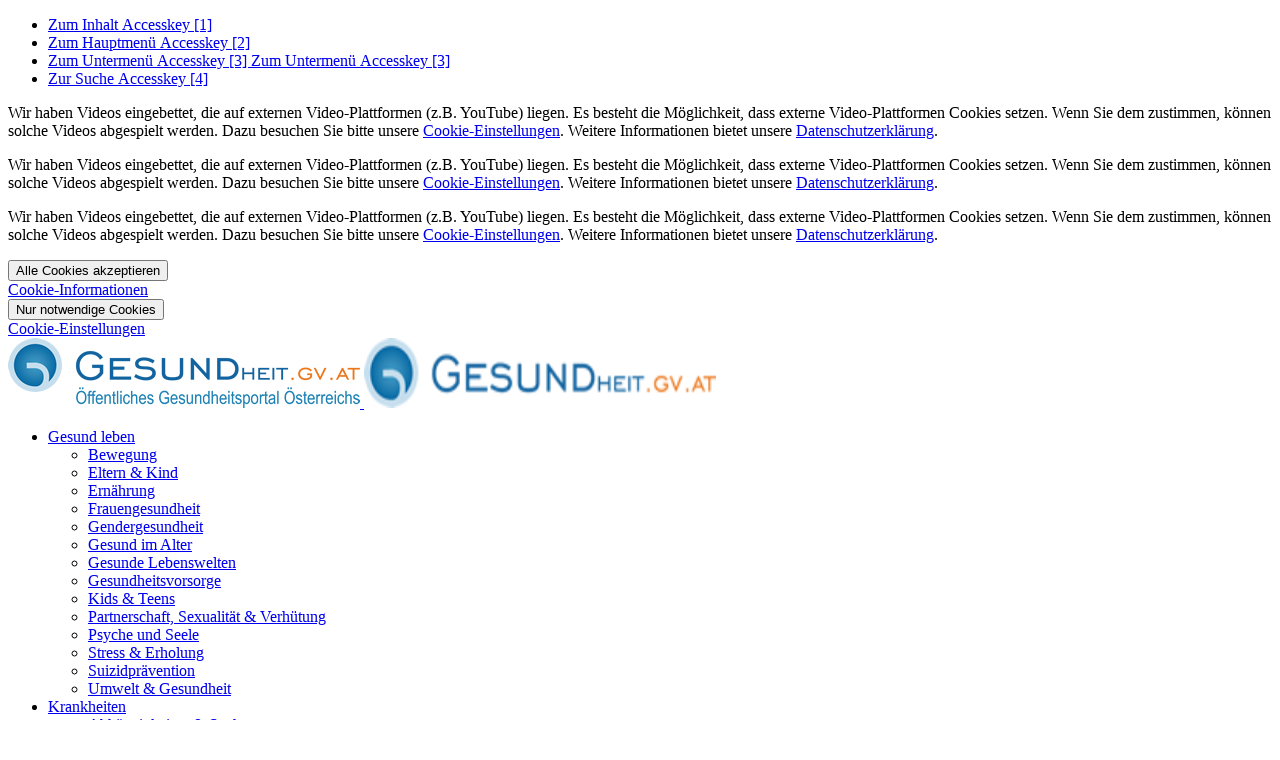

--- FILE ---
content_type: application/javascript;charset=UTF-8
request_url: https://www.gesundheit.gv.at/.resources/brz-site-gesundheitgvat/webresources/js/main.min~2025-12-19-07-42-06-000~cache.js
body_size: 164764
content:
var ma=ma||{};ma.scope={};ma.arrayIteratorImpl=function(k){var p=0;return function(){return p<k.length?{done:!1,value:k[p++]}:{done:!0}}};ma.arrayIterator=function(k){return{next:ma.arrayIteratorImpl(k)}};ma.ASSUME_ES5=!1;ma.ASSUME_NO_NATIVE_MAP=!1;ma.ASSUME_NO_NATIVE_SET=!1;ma.SIMPLE_FROUND_POLYFILL=!1;ma.ISOLATE_POLYFILLS=!1;
ma.defineProperty=ma.ASSUME_ES5||"function"==typeof Object.defineProperties?Object.defineProperty:function(k,p,e){if(k==Array.prototype||k==Object.prototype)return k;k[p]=e.value;return k};ma.getGlobal=function(k){k=["object"==typeof globalThis&&globalThis,k,"object"==typeof window&&window,"object"==typeof self&&self,"object"==typeof global&&global];for(var p=0;p<k.length;++p){var e=k[p];if(e&&e.Math==Math)return e}throw Error("Cannot find global object");};ma.global=ma.getGlobal(this);
ma.IS_SYMBOL_NATIVE="function"===typeof Symbol&&"symbol"===typeof Symbol("x");ma.TRUST_ES6_POLYFILLS=!ma.ISOLATE_POLYFILLS||ma.IS_SYMBOL_NATIVE;ma.polyfills={};ma.propertyToPolyfillSymbol={};ma.POLYFILL_PREFIX="$jscp$";ma.polyfill=function(k,p,e,n){p&&(ma.ISOLATE_POLYFILLS?ma.polyfillIsolated(k,p,e,n):ma.polyfillUnisolated(k,p,e,n))};
ma.polyfillUnisolated=function(k,p){var e=ma.global;k=k.split(".");for(var n=0;n<k.length-1;n++){var t=k[n];if(!(t in e))return;e=e[t]}k=k[k.length-1];n=e[k];p=p(n);p!=n&&null!=p&&ma.defineProperty(e,k,{configurable:!0,writable:!0,value:p})};
ma.polyfillIsolated=function(k,p,e){var n=k.split(".");k=1===n.length;var t=n[0];t=!k&&t in ma.polyfills?ma.polyfills:ma.global;for(var w=0;w<n.length-1;w++){var q=n[w];if(!(q in t))return;t=t[q]}n=n[n.length-1];e=ma.IS_SYMBOL_NATIVE&&"es6"===e?t[n]:null;p=p(e);null!=p&&(k?ma.defineProperty(ma.polyfills,n,{configurable:!0,writable:!0,value:p}):p!==e&&(ma.propertyToPolyfillSymbol[n]=ma.IS_SYMBOL_NATIVE?ma.global.Symbol(n):ma.POLYFILL_PREFIX+n,n=ma.propertyToPolyfillSymbol[n],ma.defineProperty(t,n,
{configurable:!0,writable:!0,value:p})))};ma.initSymbol=function(){};ma.polyfill("Symbol",function(k){function p(t){if(this instanceof p)throw new TypeError("Symbol is not a constructor");return new e("jscomp_symbol_"+(t||"")+"_"+n++,t)}function e(t,w){this.$jscomp$symbol$id_=t;ma.defineProperty(this,"description",{configurable:!0,writable:!0,value:w})}if(k)return k;e.prototype.toString=function(){return this.$jscomp$symbol$id_};var n=0;return p},"es6","es3");ma.initSymbolIterator=function(){};
ma.polyfill("Symbol.iterator",function(k){if(k)return k;k=Symbol("Symbol.iterator");for(var p="Array Int8Array Uint8Array Uint8ClampedArray Int16Array Uint16Array Int32Array Uint32Array Float32Array Float64Array".split(" "),e=0;e<p.length;e++){var n=ma.global[p[e]];"function"===typeof n&&"function"!=typeof n.prototype[k]&&ma.defineProperty(n.prototype,k,{configurable:!0,writable:!0,value:function(){return ma.iteratorPrototype(ma.arrayIteratorImpl(this))}})}return k},"es6","es3");
ma.initSymbolAsyncIterator=function(){};ma.iteratorPrototype=function(k){k={next:k};k[Symbol.iterator]=function(){return this};return k};ma.createTemplateTagFirstArg=function(k){return k.raw=k};ma.createTemplateTagFirstArgWithRaw=function(k,p){k.raw=p;return k};ma.makeIterator=function(k){var p="undefined"!=typeof Symbol&&Symbol.iterator&&k[Symbol.iterator];return p?p.call(k):ma.arrayIterator(k)};ma.arrayFromIterator=function(k){for(var p,e=[];!(p=k.next()).done;)e.push(p.value);return e};
ma.arrayFromIterable=function(k){return k instanceof Array?k:ma.arrayFromIterator(ma.makeIterator(k))};ma.FORCE_POLYFILL_PROMISE=!1;
ma.polyfill("Promise",function(k){function p(q){this.state_=0;this.result_=void 0;this.onSettledCallbacks_=[];var z=this.createResolveAndReject_();try{q(z.resolve,z.reject)}catch(Y){z.reject(Y)}}function e(){this.batch_=null}function n(q){return q instanceof p?q:new p(function(z){z(q)})}if(k&&!ma.FORCE_POLYFILL_PROMISE)return k;e.prototype.asyncExecute=function(q){if(null==this.batch_){this.batch_=[];var z=this;this.asyncExecuteFunction(function(){z.executeBatch_()})}this.batch_.push(q)};var t=ma.global.setTimeout;
e.prototype.asyncExecuteFunction=function(q){t(q,0)};e.prototype.executeBatch_=function(){for(;this.batch_&&this.batch_.length;){var q=this.batch_;this.batch_=[];for(var z=0;z<q.length;++z){var Y=q[z];q[z]=null;try{Y()}catch(M){this.asyncThrow_(M)}}}this.batch_=null};e.prototype.asyncThrow_=function(q){this.asyncExecuteFunction(function(){throw q;})};p.prototype.createResolveAndReject_=function(){function q(M){return function(J){Y||(Y=!0,M.call(z,J))}}var z=this,Y=!1;return{resolve:q(this.resolveTo_),
reject:q(this.reject_)}};p.prototype.resolveTo_=function(q){if(q===this)this.reject_(new TypeError("A Promise cannot resolve to itself"));else if(q instanceof p)this.settleSameAsPromise_(q);else{a:switch(typeof q){case "object":var z=null!=q;break a;case "function":z=!0;break a;default:z=!1}z?this.resolveToNonPromiseObj_(q):this.fulfill_(q)}};p.prototype.resolveToNonPromiseObj_=function(q){var z=void 0;try{z=q.then}catch(Y){this.reject_(Y);return}"function"==typeof z?this.settleSameAsThenable_(z,
q):this.fulfill_(q)};p.prototype.reject_=function(q){this.settle_(2,q)};p.prototype.fulfill_=function(q){this.settle_(1,q)};p.prototype.settle_=function(q,z){if(0!=this.state_)throw Error("Cannot settle("+q+", "+z+"): Promise already settled in state"+this.state_);this.state_=q;this.result_=z;this.executeOnSettledCallbacks_()};p.prototype.executeOnSettledCallbacks_=function(){if(null!=this.onSettledCallbacks_){for(var q=0;q<this.onSettledCallbacks_.length;++q)w.asyncExecute(this.onSettledCallbacks_[q]);
this.onSettledCallbacks_=null}};var w=new e;p.prototype.settleSameAsPromise_=function(q){var z=this.createResolveAndReject_();q.callWhenSettled_(z.resolve,z.reject)};p.prototype.settleSameAsThenable_=function(q,z){var Y=this.createResolveAndReject_();try{q.call(z,Y.resolve,Y.reject)}catch(M){Y.reject(M)}};p.prototype.then=function(q,z){function Y(V,ba){return"function"==typeof V?function(m){try{M(V(m))}catch(x){J(x)}}:ba}var M,J,g=new p(function(V,ba){M=V;J=ba});this.callWhenSettled_(Y(q,M),Y(z,J));
return g};p.prototype.catch=function(q){return this.then(void 0,q)};p.prototype.callWhenSettled_=function(q,z){function Y(){switch(M.state_){case 1:q(M.result_);break;case 2:z(M.result_);break;default:throw Error("Unexpected state: "+M.state_);}}var M=this;null==this.onSettledCallbacks_?w.asyncExecute(Y):this.onSettledCallbacks_.push(Y)};p.resolve=n;p.reject=function(q){return new p(function(z,Y){Y(q)})};p.race=function(q){return new p(function(z,Y){for(var M=ma.makeIterator(q),J=M.next();!J.done;J=
M.next())n(J.value).callWhenSettled_(z,Y)})};p.all=function(q){var z=ma.makeIterator(q),Y=z.next();return Y.done?n([]):new p(function(M,J){function g(m){return function(x){V[m]=x;ba--;0==ba&&M(V)}}var V=[],ba=0;do V.push(void 0),ba++,n(Y.value).callWhenSettled_(g(V.length-1),J),Y=z.next();while(!Y.done)})};return p},"es6","es3");ma.owns=function(k,p){return Object.prototype.hasOwnProperty.call(k,p)};
ma.assign=ma.TRUST_ES6_POLYFILLS&&"function"==typeof Object.assign?Object.assign:function(k,p){for(var e=1;e<arguments.length;e++){var n=arguments[e];if(n)for(var t in n)ma.owns(n,t)&&(k[t]=n[t])}return k};ma.polyfill("Object.assign",function(k){return k||ma.assign},"es6","es3");
ma.iteratorFromArray=function(k,p){k instanceof String&&(k+="");var e=0,n={next:function(){if(e<k.length){var t=e++;return{value:p(t,k[t]),done:!1}}n.next=function(){return{done:!0,value:void 0}};return n.next()}};n[Symbol.iterator]=function(){return n};return n};ma.polyfill("Array.prototype.keys",function(k){return k?k:function(){return ma.iteratorFromArray(this,function(p){return p})}},"es6","es3");
ma.findInternal=function(k,p,e){k instanceof String&&(k=String(k));for(var n=k.length,t=0;t<n;t++){var w=k[t];if(p.call(e,w,t,k))return{i:t,v:w}}return{i:-1,v:void 0}};ma.polyfill("Array.prototype.find",function(k){return k?k:function(p,e){return ma.findInternal(this,p,e).v}},"es6","es3");ma.polyfill("Object.values",function(k){return k?k:function(p){var e=[],n;for(n in p)ma.owns(p,n)&&e.push(p[n]);return e}},"es8","es3");
ma.polyfill("Object.is",function(k){return k?k:function(p,e){return p===e?0!==p||1/p===1/e:p!==p&&e!==e}},"es6","es3");ma.polyfill("Array.prototype.includes",function(k){return k?k:function(p,e){var n=this;n instanceof String&&(n=String(n));var t=n.length;e=e||0;for(0>e&&(e=Math.max(e+t,0));e<t;e++){var w=n[e];if(w===p||Object.is(w,p))return!0}return!1}},"es7","es3");
ma.checkStringArgs=function(k,p,e){if(null==k)throw new TypeError("The 'this' value for String.prototype."+e+" must not be null or undefined");if(p instanceof RegExp)throw new TypeError("First argument to String.prototype."+e+" must not be a regular expression");return k+""};ma.polyfill("String.prototype.includes",function(k){return k?k:function(p,e){return-1!==ma.checkStringArgs(this,p,"includes").indexOf(p,e||0)}},"es6","es3");
ma.polyfill("Array.prototype.entries",function(k){return k?k:function(){return ma.iteratorFromArray(this,function(p,e){return[p,e]})}},"es6","es3");ma.polyfill("Array.from",function(k){return k?k:function(p,e,n){e=null!=e?e:function(z){return z};var t=[],w="undefined"!=typeof Symbol&&Symbol.iterator&&p[Symbol.iterator];if("function"==typeof w){p=w.call(p);for(var q=0;!(w=p.next()).done;)t.push(e.call(n,w.value,q++))}else for(w=p.length,q=0;q<w;q++)t.push(e.call(n,p[q],q));return t}},"es6","es3");
ma.polyfill("Number.isNaN",function(k){return k?k:function(p){return"number"===typeof p&&isNaN(p)}},"es6","es3");ma.checkEs6ConformanceViaProxy=function(){try{var k={},p=Object.create(new ma.global.Proxy(k,{get:function(e,n,t){return e==k&&"q"==n&&t==p}}));return!0===p.q}catch(e){return!1}};ma.USE_PROXY_FOR_ES6_CONFORMANCE_CHECKS=!1;ma.ES6_CONFORMANCE=ma.USE_PROXY_FOR_ES6_CONFORMANCE_CHECKS&&ma.checkEs6ConformanceViaProxy();
ma.polyfill("WeakMap",function(k){function p(M){this.id_=(Y+=Math.random()+1).toString();if(M){M=ma.makeIterator(M);for(var J;!(J=M.next()).done;)J=J.value,this.set(J[0],J[1])}}function e(){if(!k||!Object.seal)return!1;try{var M=Object.seal({}),J=Object.seal({}),g=new k([[M,2],[J,3]]);if(2!=g.get(M)||3!=g.get(J))return!1;g.delete(M);g.set(J,4);return!g.has(M)&&4==g.get(J)}catch(V){return!1}}function n(){}function t(M){var J=typeof M;return"object"===J&&null!==M||"function"===J}function w(M){if(!ma.owns(M,
z)){var J=new n;ma.defineProperty(M,z,{value:J})}}function q(M){if(!ma.ISOLATE_POLYFILLS){var J=Object[M];J&&(Object[M]=function(g){if(g instanceof n)return g;Object.isExtensible(g)&&w(g);return J(g)})}}if(ma.USE_PROXY_FOR_ES6_CONFORMANCE_CHECKS){if(k&&ma.ES6_CONFORMANCE)return k}else if(e())return k;var z="$jscomp_hidden_"+Math.random();q("freeze");q("preventExtensions");q("seal");var Y=0;p.prototype.set=function(M,J){if(!t(M))throw Error("Invalid WeakMap key");w(M);if(!ma.owns(M,z))throw Error("WeakMap key fail: "+
M);M[z][this.id_]=J;return this};p.prototype.get=function(M){return t(M)&&ma.owns(M,z)?M[z][this.id_]:void 0};p.prototype.has=function(M){return t(M)&&ma.owns(M,z)&&ma.owns(M[z],this.id_)};p.prototype.delete=function(M){return t(M)&&ma.owns(M,z)&&ma.owns(M[z],this.id_)?delete M[z][this.id_]:!1};return p},"es6","es3");
ma.polyfill("String.prototype.startsWith",function(k){return k?k:function(p,e){var n=ma.checkStringArgs(this,p,"startsWith");p+="";var t=n.length,w=p.length;e=Math.max(0,Math.min(e|0,n.length));for(var q=0;q<w&&e<t;)if(n[e++]!=p[q++])return!1;return q>=w}},"es6","es3");ma.polyfill("Object.entries",function(k){return k?k:function(p){var e=[],n;for(n in p)ma.owns(p,n)&&e.push([n,p[n]]);return e}},"es8","es3");
ma.polyfill("Math.trunc",function(k){return k?k:function(p){p=Number(p);if(isNaN(p)||Infinity===p||-Infinity===p||0===p)return p;var e=Math.floor(Math.abs(p));return 0>p?-e:e}},"es6","es3");ma.polyfill("Math.sign",function(k){return k?k:function(p){p=Number(p);return 0===p||isNaN(p)?p:0<p?1:-1}},"es6","es3");ma.polyfill("Array.prototype.findIndex",function(k){return k?k:function(p,e){return ma.findInternal(this,p,e).i}},"es6","es3");var pb=window,pc=document.getElementsByTagName("script");
pb.G_BRZ_ASSETS_BASE_PATH=pc[pc.length-1].src.replace(/brz-site-.*$/,"brz-site-base/webresources");!0;
var vc={cookie:{options:{domain:-1!==location.hostname.indexOf(".gesundheit.gv.at")?".gesundheit.gv.at":""}},settings:{necessaryCookies:{},optionalCookiesTitle:{},optionalCookies:{performance:{cookies:{}},functional:{cookies:{}},socialMedia:{cookies:{}},externalMedia:{text:{i18n:{de:"Wir haben Videos eingebettet, die auf externen Video-Plattformen (z.B. YouTube) liegen. Es besteht die Möglichkeit, dass externe Video-Plattformen Cookies setzen. Wenn Sie damit einverstanden sind (Ein), werden diese Cookies bestätigt, und Sie können die Videos hier abspielen.",
en:"It is possible that video platforms on which embedded videos are located write cookies. If these cookies are confirmed, such videos can be played."}},cookies:{externalMedia:{enable:function(){console.log("Enable externalMedia")},disable:function(){console.log("Disable externalMedia")}}}}}}};
/*

 Copyright (c) 2016 Federico Zivolo and contributors

 Permission is hereby granted, free of charge, to any person obtaining a copy
 of this software and associated documentation files (the "Software"), to deal
 in the Software without restriction, including without limitation the rights
 to use, copy, modify, merge, publish, distribute, sublicense, and/or sell
 copies of the Software, and to permit persons to whom the Software is
 furnished to do so, subject to the following conditions:

 The above copyright notice and this permission notice shall be included in all
 copies or substantial portions of the Software.

 THE SOFTWARE IS PROVIDED "AS IS", WITHOUT WARRANTY OF ANY KIND, EXPRESS OR
 IMPLIED, INCLUDING BUT NOT LIMITED TO THE WARRANTIES OF MERCHANTABILITY,
 FITNESS FOR A PARTICULAR PURPOSE AND NONINFRINGEMENT. IN NO EVENT SHALL THE
 AUTHORS OR COPYRIGHT HOLDERS BE LIABLE FOR ANY CLAIM, DAMAGES OR OTHER
 LIABILITY, WHETHER IN AN ACTION OF CONTRACT, TORT OR OTHERWISE, ARISING FROM,
 OUT OF OR IN CONNECTION WITH THE SOFTWARE OR THE USE OR OTHER DEALINGS IN THE
 SOFTWARE.
 jQuery JavaScript Library v3.6.1
 https://jquery.com/

 Includes Sizzle.js
 https://sizzlejs.com/

 Copyright OpenJS Foundation and other contributors
 Released under the MIT license
 https://jquery.org/license

 Date: 2022-08-26T17:52Z
 Sizzle CSS Selector Engine v2.3.6
 https://sizzlejs.com/

 Copyright JS Foundation and other contributors
 Released under the MIT license
 https://js.foundation/

 Date: 2021-02-16
 Bootstrap util.js v4.6.2 (https://getbootstrap.com/)
 Copyright 2011-2022 The Bootstrap Authors (https://github.com/twbs/bootstrap/graphs/contributors)
 Licensed under MIT (https://github.com/twbs/bootstrap/blob/main/LICENSE)
 Bootstrap collapse.js v4.6.2 (https://getbootstrap.com/)
 Copyright 2011-2022 The Bootstrap Authors (https://github.com/twbs/bootstrap/graphs/contributors)
 Licensed under MIT (https://github.com/twbs/bootstrap/blob/main/LICENSE)
 Bootstrap dropdown.js v4.6.2 (https://getbootstrap.com/)
 Copyright 2011-2022 The Bootstrap Authors (https://github.com/twbs/bootstrap/graphs/contributors)
 Licensed under MIT (https://github.com/twbs/bootstrap/blob/main/LICENSE)
 Bootstrap button.js v4.6.2 (https://getbootstrap.com/)
 Copyright 2011-2022 The Bootstrap Authors (https://github.com/twbs/bootstrap/graphs/contributors)
 Licensed under MIT (https://github.com/twbs/bootstrap/blob/main/LICENSE)
 Bootstrap alert.js v4.6.2 (https://getbootstrap.com/)
 Copyright 2011-2022 The Bootstrap Authors (https://github.com/twbs/bootstrap/graphs/contributors)
 Licensed under MIT (https://github.com/twbs/bootstrap/blob/main/LICENSE)
 Bootstrap modal.js v4.6.2 (https://getbootstrap.com/)
 Copyright 2011-2022 The Bootstrap Authors (https://github.com/twbs/bootstrap/graphs/contributors)
 Licensed under MIT (https://github.com/twbs/bootstrap/blob/main/LICENSE)
 Bootstrap tooltip.js v4.6.2 (https://getbootstrap.com/)
 Copyright 2011-2022 The Bootstrap Authors (https://github.com/twbs/bootstrap/graphs/contributors)
 Licensed under MIT (https://github.com/twbs/bootstrap/blob/main/LICENSE)
 pure-swipe.js - v2.8.1-RELEASE
 Pure JavaScript swipe events
 https://github.com/john-doherty/pure-swipe
 @inspiration https://stackoverflow.com/questions/16348031/disable-scrolling-when-touch-moving-certain-element
 @author John Doherty <www.johndoherty.info>
 @license MIT
 js-cookie v3.0.5 | MIT  The content below includes material copied or derived from
 "Legacy ARIA 1.0 Combobox With List Autocomplete Example"
 (https://www.w3.org/TR/wai-aria-practices/examples/combobox/aria1.0pattern/combobox-autocomplete-list.html).
 Copyright © 2020 W3C® (MIT, ERCIM, Keio, Beihang).

 It is licensed according to the W3C Software License
 (https://www.w3.org/Consortium/Legal/2015/copyright-software-and-document).
*/
function Mc(){function k(D,K,R){K in D?Object.defineProperty(D,K,{value:R,enumerable:!0,configurable:!0,writable:!0}):D[K]=R;return D}function p(D){var K=!1;return function(){K||(K=!0,window.Promise.resolve().then(function(){K=!1;D()}))}}function e(D){var K=!1;return function(){K||(K=!0,setTimeout(function(){K=!1;D()},dc))}}function n(D){var K={};return D&&"[object Function]"===K.toString.call(D)}function t(D,K){if(1!==D.nodeType)return[];D=D.ownerDocument.defaultView.getComputedStyle(D,null);return K?
D[K]:D}function w(D){return"HTML"===D.nodeName?D:D.parentNode||D.host}function q(D){if(!D)return document.body;switch(D.nodeName){case "HTML":case "BODY":return D.ownerDocument.body;case "#document":return D.body}var K=t(D);return/(auto|scroll|overlay)/.test(K.overflow+K.overflowY+K.overflowX)?D:q(w(D))}function z(D){return 11===D?Bc:10===D?fc:Bc||fc}function Y(D){if(!D)return document.documentElement;for(var K=z(10)?document.body:null,R=D.offsetParent||null;R===K&&D.nextElementSibling;)R=(D=D.nextElementSibling).offsetParent;
return(K=R&&R.nodeName)&&"BODY"!==K&&"HTML"!==K?-1!==["TH","TD","TABLE"].indexOf(R.nodeName)&&"static"===t(R,"position")?Y(R):R:D?D.ownerDocument.documentElement:document.documentElement}function M(D){return null!==D.parentNode?M(D.parentNode):D}function J(D,K){if(!(D&&D.nodeType&&K&&K.nodeType))return document.documentElement;var R=D.compareDocumentPosition(K)&Node.DOCUMENT_POSITION_FOLLOWING,da=R?D:K,ja=R?K:D;R=document.createRange();R.setStart(da,0);R.setEnd(ja,0);R=R.commonAncestorContainer;if(D!==
R&&K!==R||da.contains(ja))return D=R.nodeName,D="BODY"===D?!1:"HTML"===D||Y(R.firstElementChild)===R,D?R:Y(R);da=M(D);return da.host?J(da.host,K):J(D,M(K).host)}function g(D){var K="top"===(1<arguments.length&&void 0!==arguments[1]?arguments[1]:"top")?"scrollTop":"scrollLeft",R=D.nodeName;return"BODY"===R||"HTML"===R?(R=D.ownerDocument.documentElement,(D.ownerDocument.scrollingElement||R)[K]):D[K]}function V(D,K){var R=2<arguments.length&&void 0!==arguments[2]?arguments[2]:!1,da=g(K,"top"),ja=g(K,
"left");R=R?-1:1;D.top+=da*R;D.bottom+=da*R;D.left+=ja*R;D.right+=ja*R;return D}function ba(D,K){K="x"===K?"Left":"Top";var R="Left"===K?"Right":"Bottom";return parseFloat(D["border"+K+"Width"])+parseFloat(D["border"+R+"Width"])}function m(D,K,R,da){return Math.max(K["offset"+D],K["scroll"+D],R["client"+D],R["offset"+D],R["scroll"+D],z(10)?parseInt(R["offset"+D])+parseInt(da["margin"+("Height"===D?"Top":"Left")])+parseInt(da["margin"+("Height"===D?"Bottom":"Right")]):0)}function x(D){var K=D.body;
D=D.documentElement;var R=z(10)&&getComputedStyle(D);return{height:m("Height",K,D,R),width:m("Width",K,D,R)}}function F(D){return Kb({},D,{right:D.left+D.width,bottom:D.top+D.height})}function B(D){var K={};try{if(z(10)){K=D.getBoundingClientRect();var R=g(D,"top"),da=g(D,"left");K.top+=R;K.left+=da;K.bottom+=R;K.right+=da}else K=D.getBoundingClientRect()}catch(ja){}K={left:K.left,top:K.top,width:K.right-K.left,height:K.bottom-K.top};da="HTML"===D.nodeName?x(D.ownerDocument):{};R=D.offsetWidth-(da.width||
D.clientWidth||K.width);da=D.offsetHeight-(da.height||D.clientHeight||K.height);if(R||da)D=t(D),R-=ba(D,"x"),da-=ba(D,"y"),K.width-=R,K.height-=da;return F(K)}function L(D,K){var R=2<arguments.length&&void 0!==arguments[2]?arguments[2]:!1,da=z(10),ja="HTML"===K.nodeName,la=B(D),Ca=B(K),Ea=q(D),Pa=t(K),Ia=parseFloat(Pa.borderTopWidth),Ra=parseFloat(Pa.borderLeftWidth);R&&ja&&(Ca.top=Math.max(Ca.top,0),Ca.left=Math.max(Ca.left,0));la=F({top:la.top-Ca.top-Ia,left:la.left-Ca.left-Ra,width:la.width,height:la.height});
la.marginTop=0;la.marginLeft=0;!da&&ja&&(ja=parseFloat(Pa.marginTop),Pa=parseFloat(Pa.marginLeft),la.top-=Ia-ja,la.bottom-=Ia-ja,la.left-=Ra-Pa,la.right-=Ra-Pa,la.marginTop=ja,la.marginLeft=Pa);if(da&&!R?K.contains(Ea):K===Ea&&"BODY"!==Ea.nodeName)la=V(la,K);return la}function U(D){var K=1<arguments.length&&void 0!==arguments[1]?arguments[1]:!1,R=D.ownerDocument.documentElement,da=L(D,R),ja=Math.max(R.clientWidth,window.innerWidth||0),la=Math.max(R.clientHeight,window.innerHeight||0),Ca=K?0:g(R);
K=K?0:g(R,"left");return F({top:Ca-da.top+da.marginTop,left:K-da.left+da.marginLeft,width:ja,height:la})}function ka(D){var K=D.nodeName;return"BODY"===K||"HTML"===K?!1:"fixed"===t(D,"position")?!0:(D=w(D))?ka(D):!1}function oa(D){if(!D||!D.parentElement||z())return document.documentElement;for(D=D.parentElement;D&&"none"===t(D,"transform");)D=D.parentElement;return D||document.documentElement}function na(D,K,R,da){var ja=4<arguments.length&&void 0!==arguments[4]?arguments[4]:!1,la={top:0,left:0},
Ca=ja?oa(D):J(D,K&&K.referenceNode?K.referenceNode:K);if("viewport"===da)la=U(Ca,ja);else{if("scrollParent"===da){var Ea=q(w(K));"BODY"===Ea.nodeName&&(Ea=D.ownerDocument.documentElement)}else Ea="window"===da?D.ownerDocument.documentElement:da;ja=L(Ea,Ca,ja);"HTML"!==Ea.nodeName||ka(Ca)?la=ja:(Ea=x(D.ownerDocument),Ca=Ea.height,Ea=Ea.width,la.top+=ja.top-ja.marginTop,la.bottom=Ca+ja.top,la.left+=ja.left-ja.marginLeft,la.right=Ea+ja.left)}R=R||0;ja="number"===typeof R;la.left+=ja?R:R.left||0;la.top+=
ja?R:R.top||0;la.right-=ja?R:R.right||0;la.bottom-=ja?R:R.bottom||0;return la}function ra(D,K,R,da,ja){var la=5<arguments.length&&void 0!==arguments[5]?arguments[5]:0;if(-1===D.indexOf("auto"))return D;la=na(R,da,la,ja);var Ca={top:{width:la.width,height:K.top-la.top},right:{width:la.right-K.right,height:la.height},bottom:{width:la.width,height:la.bottom-K.bottom},left:{width:K.left-la.left,height:la.height}};la=Object.keys(Ca).map(function(Pa){var Ia=Ca[Pa];return Kb({key:Pa},Ca[Pa],{area:Ia.width*
Ia.height})}).sort(function(Pa,Ia){return Ia.area-Pa.area});var Ea=la.filter(function(Pa){var Ia=Pa.height;return Pa.width>=R.clientWidth&&Ia>=R.clientHeight});la=0<Ea.length?Ea[0].key:la[0].key;Ea=D.split("-")[1];return la+(Ea?"-"+Ea:"")}function ia(D,K,R){var da=3<arguments.length&&void 0!==arguments[3]?arguments[3]:null,ja=da?oa(K):J(K,R&&R.referenceNode?R.referenceNode:R);return L(R,ja,da)}function ea(D){var K=D.ownerDocument.defaultView.getComputedStyle(D),R=parseFloat(K.marginTop||0)+parseFloat(K.marginBottom||
0);K=parseFloat(K.marginLeft||0)+parseFloat(K.marginRight||0);return{width:D.offsetWidth+K,height:D.offsetHeight+R}}function Z(D){var K={left:"right",right:"left",bottom:"top",top:"bottom"};return D.replace(/left|right|bottom|top/g,function(R){return K[R]})}function va(D,K,R){R=R.split("-")[0];D=ea(D);var da={width:D.width,height:D.height},ja=-1!==["right","left"].indexOf(R),la=ja?"top":"left",Ca=ja?"left":"top",Ea=ja?"height":"width";da[la]=K[la]+K[Ea]/2-D[Ea]/2;da[Ca]=R===Ca?K[Ca]-D[ja?"width":
"height"]:K[Z(Ca)];return da}function kb(D,K){return Array.prototype.find?D.find(K):D.filter(K)[0]}function qb(D,K,R){if(Array.prototype.findIndex)return D.findIndex(function(ja){return ja[K]===R});var da=kb(D,function(ja){return ja[K]===R});return D.indexOf(da)}function Cb(D,K,R){(void 0===R?D:D.slice(0,qb(D,"name",R))).forEach(function(da){da["function"]&&console.warn("`modifier.function` is deprecated, use `modifier.fn`!");var ja=da["function"]||da.fn;da.enabled&&n(ja)&&(K.offsets.popper=F(K.offsets.popper),
K.offsets.reference=F(K.offsets.reference),K=ja(K,da))});return K}function zb(D,K){return D.some(function(R){var da=R.name;return R.enabled&&da===K})}function wc(D){for(var K=[!1,"ms","Webkit","Moz","O"],R=D.charAt(0).toUpperCase()+D.slice(1),da=0;da<K.length;da++){var ja=K[da];ja=ja?""+ja+R:D;if("undefined"!==typeof document.body.style[ja])return ja}return null}function bc(D){return(D=D.ownerDocument)?D.defaultView:window}function $a(D,K,R,da){var ja="BODY"===D.nodeName;D=ja?D.ownerDocument.defaultView:
D;D.addEventListener(K,R,{passive:!0});ja||$a(q(D.parentNode),K,R,da);da.push(D)}function Wa(D,K){bc(D).removeEventListener("resize",K.updateBound);K.scrollParents.forEach(function(R){R.removeEventListener("scroll",K.updateBound)});K.updateBound=null;K.scrollParents=[];K.scrollElement=null;K.eventsEnabled=!1;return K}function kc(D){return""!==D&&!isNaN(parseFloat(D))&&isFinite(D)}function Ka(D,K){Object.keys(K).forEach(function(R){var da="";-1!=="width height top right bottom left".split(" ").indexOf(R)&&
kc(K[R])&&(da="px");D.style[R]=K[R]+da})}function Nc(D,K){Object.keys(K).forEach(function(R){!1!==K[R]?D.setAttribute(R,K[R]):D.removeAttribute(R)})}function Fa(D,K){function R(Ia){return Ia}var da=D.offsets,ja=da.popper,la=Math.round,Ca=Math.floor;da=la(da.reference.width);var Ea=la(ja.width),Pa=-1!==["left","right"].indexOf(D.placement);D=-1!==D.placement.indexOf("-");Ca=K?Pa||D||da%2===Ea%2?la:Ca:R;la=K?la:R;return{left:Ca(1===da%2&&1===Ea%2&&!D&&K?ja.left-1:ja.left),top:la(ja.top),bottom:la(ja.bottom),
right:Ca(ja.right)}}function lc(D,K,R){var da=kb(D,function(la){return la.name===K});D=!!da&&D.some(function(la){return la.name===R&&la.enabled&&la.order<da.order});if(!D){var ja="`"+K+"`";console.warn("`"+R+"` modifier is required by "+ja+" modifier in order to work, be sure to include it before "+ja+"!")}return D}function Oc(D){var K=1<arguments.length&&void 0!==arguments[1]?arguments[1]:!1,R=gc.indexOf(D);R=gc.slice(R+1).concat(gc.slice(0,R));return K?R.reverse():R}function Qb(D,K,R,da){var ja=
[0,0],la=-1!==["right","left"].indexOf(da);D=D.split(/(\+|\-)/).map(function(Ea){return Ea.trim()});da=D.indexOf(kb(D,function(Ea){return-1!==Ea.search(/,|\s/)}));D[da]&&-1===D[da].indexOf(",")&&console.warn("Offsets separated by white space(s) are deprecated, use a comma (,) instead.");var Ca=/\s*,\s*|\s+/;D=-1!==da?[D.slice(0,da).concat([D[da].split(Ca)[0]]),[D[da].split(Ca)[1]].concat(D.slice(da+1))]:[D];D=D.map(function(Ea,Pa){var Ia=(1===Pa?!la:la)?"height":"width",Ra=!1;return Ea.reduce(function(Ja,
rb){return""===Ja[Ja.length-1]&&-1!==["+","-"].indexOf(rb)?(Ja[Ja.length-1]=rb,Ra=!0,Ja):Ra?(Ja[Ja.length-1]+=rb,Ra=!1,Ja):Ja.concat(rb)},[]).map(function(Ja){var rb=Ja.match(/((?:\-|\+)?\d*\.?\d*)(.*)/);var vb=+rb[1];rb=rb[2];if(vb)if(0===rb.indexOf("%")){switch(rb){case "%p":Ja=K;break;default:Ja=R}vb*=F(Ja)[Ia]/100}else vb="vh"===rb||"vw"===rb?("vh"===rb?Math.max(document.documentElement.clientHeight,window.innerHeight||0):Math.max(document.documentElement.clientWidth,window.innerWidth||0))/100*
vb:vb;else vb=Ja;return vb})});D.forEach(function(Ea,Pa){Ea.forEach(function(Ia,Ra){kc(Ia)&&(ja[Pa]+=Ia*("-"===Ea[Ra-1]?-1:1))})});return ja}var Ta="undefined"!==typeof window&&"undefined"!==typeof document&&"undefined"!==typeof navigator,dc=function(){for(var D=["Edge","Trident","Firefox"],K=0;K<D.length;K+=1)if(Ta&&0<=navigator.userAgent.indexOf(D[K]))return 1;return 0}(),Za=Ta&&window.Promise?p:e,Bc=Ta&&!(!window.MSInputMethodContext||!document.documentMode),fc=Ta&&/MSIE 10/.test(navigator.userAgent),
$c=function(){function D(K,R){for(var da=0;da<R.length;da++){var ja=R[da];ja.enumerable=ja.enumerable||!1;ja.configurable=!0;"value"in ja&&(ja.writable=!0);Object.defineProperty(K,ja.key,ja)}}return function(K,R,da){R&&D(K.prototype,R);da&&D(K,da);return K}}(),Kb=Object.assign||function(D){for(var K=1;K<arguments.length;K++){var R=arguments[K],da;for(da in R)Object.prototype.hasOwnProperty.call(R,da)&&(D[da]=R[da])}return D},Ab=Ta&&/Firefox/i.test(navigator.userAgent),Ib="auto-start auto auto-end top-start top top-end right-start right right-end bottom-end bottom bottom-start left-end left left-start".split(" "),
gc=Ib.slice(3),ab=function(){function D(K,R){var da=this,ja=2<arguments.length&&void 0!==arguments[2]?arguments[2]:{};if(!(this instanceof D))throw new TypeError("Cannot call a class as a function");this.scheduleUpdate=function(){return requestAnimationFrame(da.update)};this.update=Za(this.update.bind(this));this.options=Kb({},D.Defaults,ja);this.state={isDestroyed:!1,isCreated:!1,scrollParents:[]};this.reference=K&&K.jquery?K[0]:K;this.popper=R&&R.jquery?R[0]:R;this.options.modifiers={};Object.keys(Kb({},
D.Defaults.modifiers,ja.modifiers)).forEach(function(Ca){da.options.modifiers[Ca]=Kb({},D.Defaults.modifiers[Ca]||{},ja.modifiers?ja.modifiers[Ca]:{})});this.modifiers=Object.keys(this.options.modifiers).map(function(Ca){return Kb({name:Ca},da.options.modifiers[Ca])}).sort(function(Ca,Ea){return Ca.order-Ea.order});this.modifiers.forEach(function(Ca){if(Ca.enabled&&n(Ca.onLoad))Ca.onLoad(da.reference,da.popper,da.options,Ca,da.state)});this.update();var la=this.options.eventsEnabled;la&&this.enableEventListeners();
this.state.eventsEnabled=la}$c(D,[{key:"update",value:function(){if(!this.state.isDestroyed){var K={instance:this,styles:{},arrowStyles:{},attributes:{},flipped:!1,offsets:{}};K.offsets.reference=ia(this.state,this.popper,this.reference,this.options.positionFixed);K.placement=ra(this.options.placement,K.offsets.reference,this.popper,this.reference,this.options.modifiers.flip.boundariesElement,this.options.modifiers.flip.padding);K.originalPlacement=K.placement;K.positionFixed=this.options.positionFixed;
K.offsets.popper=va(this.popper,K.offsets.reference,K.placement);K.offsets.popper.position=this.options.positionFixed?"fixed":"absolute";K=Cb(this.modifiers,K);if(this.state.isCreated)this.options.onUpdate(K);else this.state.isCreated=!0,this.options.onCreate(K)}}},{key:"destroy",value:function(){this.state.isDestroyed=!0;zb(this.modifiers,"applyStyle")&&(this.popper.removeAttribute("x-placement"),this.popper.style.position="",this.popper.style.top="",this.popper.style.left="",this.popper.style.right=
"",this.popper.style.bottom="",this.popper.style.willChange="",this.popper.style[wc("transform")]="");this.disableEventListeners();this.options.removeOnDestroy&&this.popper.parentNode.removeChild(this.popper);return this}},{key:"enableEventListeners",value:function(){if(!this.state.eventsEnabled){var K=this.reference,R=this.state;R.updateBound=this.scheduleUpdate;bc(K).addEventListener("resize",R.updateBound,{passive:!0});K=q(K);$a(K,"scroll",R.updateBound,R.scrollParents);R.scrollElement=K;R.eventsEnabled=
!0;this.state=R}}},{key:"disableEventListeners",value:function(){this.state.eventsEnabled&&(cancelAnimationFrame(this.scheduleUpdate),this.state=Wa(this.reference,this.state))}}]);return D}();ab.Utils=("undefined"!==typeof window?window:global).PopperUtils;ab.placements=Ib;ab.Defaults={placement:"bottom",positionFixed:!1,eventsEnabled:!0,removeOnDestroy:!1,onCreate:function(){},onUpdate:function(){},modifiers:{shift:{order:100,enabled:!0,fn:function(D){var K=D.placement,R=K.split("-")[0];if(K=K.split("-")[1]){var da=
D.offsets,ja=da.reference;da=da.popper;var la=-1!==["bottom","top"].indexOf(R);R=la?"left":"top";la=la?"width":"height";ja={start:k({},R,ja[R]),end:k({},R,ja[R]+ja[la]-da[la])};D.offsets.popper=Kb({},da,ja[K])}return D}},offset:{order:200,enabled:!0,fn:function(D,K){var R=K.offset,da=D.offsets;K=da.popper;var ja=da.reference;da=D.placement.split("-")[0];R=kc(+R)?[+R,0]:Qb(R,K,ja,da);"left"===da?(K.top+=R[0],K.left-=R[1]):"right"===da?(K.top+=R[0],K.left+=R[1]):"top"===da?(K.left+=R[0],K.top-=R[1]):
"bottom"===da&&(K.left+=R[0],K.top+=R[1]);D.popper=K;return D},offset:0},preventOverflow:{order:300,enabled:!0,fn:function(D,K){var R=K.boundariesElement||Y(D.instance.popper);D.instance.reference===R&&(R=Y(R));var da=wc("transform"),ja=D.instance.popper.style,la=ja.top,Ca=ja.left,Ea=ja[da];ja.top="";ja.left="";ja[da]="";var Pa=na(D.instance.popper,D.instance.reference,K.padding,R,D.positionFixed);ja.top=la;ja.left=Ca;ja[da]=Ea;K.boundaries=Pa;var Ia=D.offsets.popper,Ra={primary:function(Ja){var rb=
Ia[Ja];Ia[Ja]<Pa[Ja]&&!K.escapeWithReference&&(rb=Math.max(Ia[Ja],Pa[Ja]));return k({},Ja,rb)},secondary:function(Ja){var rb="right"===Ja?"left":"top",vb=Ia[rb];Ia[Ja]>Pa[Ja]&&!K.escapeWithReference&&(vb=Math.min(Ia[rb],Pa[Ja]-("right"===Ja?Ia.width:Ia.height)));return k({},rb,vb)}};K.priority.forEach(function(Ja){var rb=-1!==["left","top"].indexOf(Ja)?"primary":"secondary";Ia=Kb({},Ia,Ra[rb](Ja))});D.offsets.popper=Ia;return D},priority:["left","right","top","bottom"],padding:5,boundariesElement:"scrollParent"},
keepTogether:{order:400,enabled:!0,fn:function(D){var K=D.offsets,R=K.popper;K=K.reference;var da=D.placement.split("-")[0],ja=Math.floor,la=-1!==["top","bottom"].indexOf(da);da=la?"right":"bottom";var Ca=la?"left":"top";la=la?"width":"height";R[da]<ja(K[Ca])&&(D.offsets.popper[Ca]=ja(K[Ca])-R[la]);R[Ca]>ja(K[da])&&(D.offsets.popper[Ca]=ja(K[da]));return D}},arrow:{order:500,enabled:!0,fn:function(D,K){var R;if(!lc(D.instance.modifiers,"arrow","keepTogether"))return D;K=K.element;if("string"===typeof K){if(K=
D.instance.popper.querySelector(K),!K)return D}else if(!D.instance.popper.contains(K))return console.warn("WARNING: `arrow.element` must be child of its popper element!"),D;var da=D.placement.split("-")[0],ja=D.offsets,la=ja.popper,Ca=ja.reference,Ea=-1!==["left","right"].indexOf(da);da=Ea?"height":"width";var Pa=Ea?"Top":"Left";ja=Pa.toLowerCase();var Ia=Ea?"left":"top",Ra=Ea?"bottom":"right";Ea=ea(K)[da];Ca[Ra]-Ea<la[ja]&&(D.offsets.popper[ja]-=la[ja]-(Ca[Ra]-Ea));Ca[ja]+Ea>la[Ra]&&(D.offsets.popper[ja]+=
Ca[ja]+Ea-la[Ra]);D.offsets.popper=F(D.offsets.popper);Ca=Ca[ja]+Ca[da]/2-Ea/2;var Ja=t(D.instance.popper);Ra=parseFloat(Ja["margin"+Pa]);Pa=parseFloat(Ja["border"+Pa+"Width"]);Pa=Ca-D.offsets.popper[ja]-Ra-Pa;Pa=Math.max(Math.min(la[da]-Ea,Pa),0);D.arrowElement=K;D.offsets.arrow=(R={},k(R,ja,Math.round(Pa)),k(R,Ia,""),R);return D},element:"[x-arrow]"},flip:{order:600,enabled:!0,fn:function(D,K){if(zb(D.instance.modifiers,"inner")||D.flipped&&D.placement===D.originalPlacement)return D;var R=na(D.instance.popper,
D.instance.reference,K.padding,K.boundariesElement,D.positionFixed),da=D.placement.split("-")[0],ja=Z(da),la=D.placement.split("-")[1]||"",Ca=[];switch(K.behavior){case "flip":Ca=[da,ja];break;case "clockwise":Ca=Oc(da);break;case "counterclockwise":Ca=Oc(da,!0);break;default:Ca=K.behavior}Ca.forEach(function(Ea,Pa){if(da!==Ea||Ca.length===Pa+1)return D;da=D.placement.split("-")[0];ja=Z(da);var Ia=D.offsets.popper;Ea=D.offsets.reference;var Ra=Math.floor;Ea="left"===da&&Ra(Ia.right)>Ra(Ea.left)||
"right"===da&&Ra(Ia.left)<Ra(Ea.right)||"top"===da&&Ra(Ia.bottom)>Ra(Ea.top)||"bottom"===da&&Ra(Ia.top)<Ra(Ea.bottom);var Ja=Ra(Ia.left)<Ra(R.left),rb=Ra(Ia.right)>Ra(R.right),vb=Ra(Ia.top)<Ra(R.top);Ra=Ra(Ia.bottom)>Ra(R.bottom);Ia="left"===da&&Ja||"right"===da&&rb||"top"===da&&vb||"bottom"===da&&Ra;var mc=-1!==["top","bottom"].indexOf(da),xc=!!K.flipVariationsByContent&&(mc&&"start"===la&&rb||mc&&"end"===la&&Ja||!mc&&"start"===la&&Ra||!mc&&"end"===la&&vb);Ja=!!K.flipVariations&&(mc&&"start"===la&&
Ja||mc&&"end"===la&&rb||!mc&&"start"===la&&vb||!mc&&"end"===la&&Ra)||xc;if(Ea||Ia||Ja){D.flipped=!0;if(Ea||Ia)da=Ca[Pa+1];Ja&&("end"===la?la="start":"start"===la&&(la="end"));D.placement=da+(la?"-"+la:"");D.offsets.popper=Kb({},D.offsets.popper,va(D.instance.popper,D.offsets.reference,D.placement));D=Cb(D.instance.modifiers,D,"flip")}});return D},behavior:"flip",padding:5,boundariesElement:"viewport",flipVariations:!1,flipVariationsByContent:!1},inner:{order:700,enabled:!1,fn:function(D){var K=D.placement,
R=K.split("-")[0],da=D.offsets,ja=da.popper;da=da.reference;var la=-1!==["left","right"].indexOf(R),Ca=-1===["top","left"].indexOf(R);ja[la?"left":"top"]=da[R]-(Ca?ja[la?"width":"height"]:0);D.placement=Z(K);D.offsets.popper=F(ja);return D}},hide:{order:800,enabled:!0,fn:function(D){if(!lc(D.instance.modifiers,"hide","preventOverflow"))return D;var K=D.offsets.reference,R=kb(D.instance.modifiers,function(da){return"preventOverflow"===da.name}).boundaries;if(K.bottom<R.top||K.left>R.right||K.top>R.bottom||
K.right<R.left){if(!0===D.hide)return D;D.hide=!0;D.attributes["x-out-of-boundaries"]=""}else{if(!1===D.hide)return D;D.hide=!1;D.attributes["x-out-of-boundaries"]=!1}return D}},computeStyle:{order:850,enabled:!0,fn:function(D,K){var R=K.x,da=K.y,ja=D.offsets.popper,la=kb(D.instance.modifiers,function(Ja){return"applyStyle"===Ja.name}).gpuAcceleration;void 0!==la&&console.warn("WARNING: `gpuAcceleration` option moved to `computeStyle` modifier and will not be supported in future versions of Popper.js!");
K=void 0!==la?la:K.gpuAcceleration;la=Y(D.instance.popper);var Ca=B(la);ja={position:ja.position};var Ea=Fa(D,2>window.devicePixelRatio||!Ab);R="bottom"===R?"top":"bottom";da="right"===da?"left":"right";var Pa=wc("transform"),Ia=void 0,Ra=void 0;Ra="bottom"===R?"HTML"===la.nodeName?-la.clientHeight+Ea.bottom:-Ca.height+Ea.bottom:Ea.top;Ia="right"===da?"HTML"===la.nodeName?-la.clientWidth+Ea.right:-Ca.width+Ea.right:Ea.left;K&&Pa?(ja[Pa]="translate3d("+Ia+"px, "+Ra+"px, 0)",ja[R]=0,ja[da]=0,ja.willChange=
"transform"):(ja[R]=Ra*("bottom"===R?-1:1),ja[da]=Ia*("right"===da?-1:1),ja.willChange=R+", "+da);D.attributes=Kb({},{"x-placement":D.placement},D.attributes);D.styles=Kb({},ja,D.styles);D.arrowStyles=Kb({},D.offsets.arrow,D.arrowStyles);return D},gpuAcceleration:!0,x:"bottom",y:"right"},applyStyle:{order:900,enabled:!0,fn:function(D){Ka(D.instance.popper,D.styles);Nc(D.instance.popper,D.attributes);D.arrowElement&&Object.keys(D.arrowStyles).length&&Ka(D.arrowElement,D.arrowStyles);return D},onLoad:function(D,
K,R,da,ja){da=ia(ja,K,D,R.positionFixed);D=ra(R.placement,da,K,D,R.modifiers.flip.boundariesElement,R.modifiers.flip.padding);K.setAttribute("x-placement",D);Ka(K,{position:R.positionFixed?"fixed":"absolute"});return R},gpuAcceleration:void 0}}};return ab}"object"===typeof exports&&"undefined"!==typeof module?module.exports=Mc():"function"===typeof define&&define.amd?define(Mc):this.Popper=Mc();
(function(k,p){"object"===typeof module&&"object"===typeof module.exports?module.exports=k.document?p(k,!0):function(e){if(!e.document)throw Error("jQuery requires a window with a document");return p(e)}:p(k)})("undefined"!==typeof window?window:this,function(k,p){function e(a){a.stopPropagation()}function n(a,h,r){var u,A={};for(u in h)A[u]=a.style[u],a.style[u]=h[u];r=r.call(a);for(u in h)a.style[u]=A[u];return r}function t(a){var h=a.ownerDocument.defaultView;h&&h.opener||(h=k);return h.getComputedStyle(a)}
function w(a,h){a=h||a;return"none"===a.style.display||""===a.style.display&&q(a)&&"none"===g.css(a,"display")}function q(a){return g.contains(a.ownerDocument,a)}function z(a){return 1===a.nodeType||9===a.nodeType||!+a.nodeType}function Y(a,h,r,u,A,G,H){var aa=0,T=a.length,W=null==r;if("object"===x(r))for(aa in A=!0,r)Y(a,h,aa,r[aa],!0,G,H);else if(void 0!==u&&(A=!0,ba(u)||(H=!0),W&&(H?(h.call(a,u),h=null):(W=h,h=function(sa,Aa,Ha){return W.call(g(sa),Ha)})),h))for(;aa<T;aa++)h(a[aa],r,H?u:u.call(a[aa],
aa,h(a[aa],r)));return A?a:W?h.call(a):T?h(a[0],r):G}function M(a,h){for(var r=[];a;a=a.nextSibling)1===a.nodeType&&a!==h&&r.push(a);return r}function J(a,h,r){for(var u=[],A=void 0!==r;(a=a[h])&&9!==a.nodeType;)if(1===a.nodeType){if(A&&g(a).is(r))break;u.push(a)}return u}function g(a,h){return new g.fn.init(a,h)}function V(a){return null!=a&&a===a.window}function ba(a){return"function"===typeof a&&"number"!==typeof a.nodeType&&"function"!==typeof a.item}function m(a,h,r){r=r||ib;var u,A=r.createElement("script");
A.text=a;if(h)for(u in Jc)(a=h[u]||h.getAttribute&&h.getAttribute(u))&&A.setAttribute(u,a);r.head.appendChild(A).parentNode.removeChild(A)}function x(a){return null==a?a+"":"object"===typeof a||"function"===typeof a?ad[id.call(a)]||"object":typeof a}function F(a){var h=!!a&&"length"in a&&a.length,r=x(a);return ba(a)||V(a)?!1:"array"===r||0===h||"number"===typeof h&&0<h&&h-1 in a}function B(a,h){return a.nodeName&&a.nodeName.toLowerCase()===h.toLowerCase()}function L(a,h,r){return ba(h)?g.grep(a,function(u,
A){return!!h.call(u,A,u)!==r}):h.nodeType?g.grep(a,function(u){return u===h!==r}):"string"!==typeof h?g.grep(a,function(u){return-1<Cc.call(h,u)!==r}):g.filter(h,a,r)}function U(a,h){for(;(a=a[h])&&1!==a.nodeType;);return a}function ka(a){var h={};g.each(a.match(N)||[],function(r,u){h[u]=!0});return h}function oa(a){return a}function na(a){throw a;}function ra(a,h,r,u){var A;try{a&&ba(A=a.promise)?A.call(a).done(h).fail(r):a&&ba(A=a.then)?A.call(a,h,r):h.apply(void 0,[a].slice(u))}catch(G){r.apply(void 0,
[G])}}function ia(){ib.removeEventListener("DOMContentLoaded",ia);k.removeEventListener("load",ia);g.ready()}function ea(a,h){return h.toUpperCase()}function Z(a){return a.replace(ud,"ms-").replace(vd,ea)}function va(){this.expando=g.expando+va.uid++}function kb(a,h,r){if(void 0===r&&1===a.nodeType)if(r="data-"+h.replace(wb,"-$&").toLowerCase(),r=a.getAttribute(r),"string"===typeof r){try{var u=r;r="true"===u?!0:"false"===u?!1:"null"===u?null:u===+u+""?+u:nd.test(u)?JSON.parse(u):u}catch(A){}Jb.set(a,
h,r)}else r=void 0;return r}function qb(a,h,r,u){var A,G=20,H=u?function(){return u.cur()}:function(){return g.css(a,h,"")},aa=H(),T=r&&r[3]||(g.cssNumber[h]?"":"px"),W=a.nodeType&&(g.cssNumber[h]||"px"!==T&&+aa)&&Pc.exec(g.css(a,h));if(W&&W[3]!==T){aa/=2;T=T||W[3];for(W=+aa||1;G--;)g.style(a,h,W+T),0>=(1-A)*(1-(A=H()/aa||.5))&&(G=0),W/=A;W*=2;g.style(a,h,W+T);r=r||[]}if(r){W=+W||+aa||0;var sa=r[1]?W+(r[1]+1)*r[2]:+r[2];u&&(u.unit=T,u.start=W,u.end=sa)}return sa}function Cb(a,h){for(var r,u,A=[],
G=0,H=a.length;G<H;G++)if(u=a[G],u.style)if(r=u.style.display,h){if("none"===r&&(A[G]=Na.get(u,"display")||null,A[G]||(u.style.display="")),""===u.style.display&&w(u)){r=G;var aa=u.ownerDocument;u=u.nodeName;var T=Da[u];T||(aa=aa.body.appendChild(aa.createElement(u)),T=g.css(aa,"display"),aa.parentNode.removeChild(aa),"none"===T&&(T="block"),Da[u]=T);aa=T;A[r]=aa}}else"none"!==r&&(A[G]="none",Na.set(u,"display",r));for(G=0;G<H;G++)null!=A[G]&&(a[G].style.display=A[G]);return a}function zb(a,h){var r=
"undefined"!==typeof a.getElementsByTagName?a.getElementsByTagName(h||"*"):"undefined"!==typeof a.querySelectorAll?a.querySelectorAll(h||"*"):[];return void 0===h||h&&B(a,h)?g.merge([a],r):r}function wc(a,h){for(var r=0,u=a.length;r<u;r++)Na.set(a[r],"globalEval",!h||Na.get(h[r],"globalEval"))}function bc(a,h,r,u,A){for(var G,H,aa,T=h.createDocumentFragment(),W=[],sa=0,Aa=a.length;sa<Aa;sa++)if((G=a[sa])||0===G)if("object"===x(G))g.merge(W,G.nodeType?[G]:G);else if(od.test(G)){H=H||T.appendChild(h.createElement("div"));
aa=(jd.exec(G)||["",""])[1].toLowerCase();aa=gb[aa]||gb._default;H.innerHTML=aa[1]+g.htmlPrefilter(G)+aa[2];for(aa=aa[0];aa--;)H=H.lastChild;g.merge(W,H.childNodes);H=T.firstChild;H.textContent=""}else W.push(h.createTextNode(G));T.textContent="";for(sa=0;G=W[sa++];)if(u&&-1<g.inArray(G,u))A&&A.push(G);else if(a=q(G),H=zb(T.appendChild(G),"script"),a&&wc(H),r)for(aa=0;G=H[aa++];)nc.test(G.type||"")&&r.push(G);return T}function $a(){return!0}function Wa(){return!1}function kc(a,h){a:{try{var r=ib.activeElement;
break a}catch(u){}r=void 0}return a===r===("focus"===h)}function Ka(a,h,r,u,A,G){var H;if("object"===typeof h){"string"!==typeof r&&(u=u||r,r=void 0);for(H in h)Ka(a,H,r,u,h[H],G);return a}null==u&&null==A?(A=r,u=r=void 0):null==A&&("string"===typeof r?(A=u,u=void 0):(A=u,u=r,r=void 0));if(!1===A)A=Wa;else if(!A)return a;if(1===G){var aa=A;A=function(T){g().off(T);return aa.apply(this,arguments)};A.guid=aa.guid||(aa.guid=g.guid++)}return a.each(function(){g.event.add(this,h,A,u,r)})}function Nc(a,
h,r){r?(Na.set(a,h,!1),g.event.add(a,h,{namespace:!1,handler:function(u){var A=Na.get(this,h);if(u.isTrigger&1&&this[h])if(A.length)(g.event.special[h]||{}).delegateType&&u.stopPropagation();else{A=xc.call(arguments);Na.set(this,h,A);var G=r(this,h);this[h]();var H=Na.get(this,h);A!==H||G?Na.set(this,h,!1):H={};if(A!==H)return u.stopImmediatePropagation(),u.preventDefault(),H&&H.value}else A.length&&(Na.set(this,h,{value:g.event.trigger(g.extend(A[0],g.Event.prototype),A.slice(1),this)}),u.stopImmediatePropagation())}})):
void 0===Na.get(a,h)&&g.event.add(a,h,$a)}function Fa(a,h){return B(a,"table")&&B(11!==h.nodeType?h:h.firstChild,"tr")?g(a).children("tbody")[0]||a:a}function lc(a){a.type=(null!==a.getAttribute("type"))+"/"+a.type;return a}function Oc(a){"true/"===(a.type||"").slice(0,5)?a.type=a.type.slice(5):a.removeAttribute("type");return a}function Qb(a,h){var r,u,A;if(1===h.nodeType){if(Na.hasData(a)){var G=Na.get(a);if(A=G.events)for(u in Na.remove(h,"handle events"),A)for(G=0,r=A[u].length;G<r;G++)g.event.add(h,
u,A[u][G])}Jb.hasData(a)&&(a=Jb.access(a),a=g.extend({},a),Jb.set(h,a))}}function Ta(a,h,r,u){h=qc(h);var A,G=0,H=a.length,aa=H-1,T=h[0],W=ba(T);if(W||1<H&&"string"===typeof T&&!sb.checkClone&&rc.test(T))return a.each(function(Db){var hb=a.eq(Db);W&&(h[0]=T.call(this,Db,hb.html()));Ta(hb,h,r,u)});if(H){var sa=bc(h,a[0].ownerDocument,!1,a,u);var Aa=sa.firstChild;1===sa.childNodes.length&&(sa=Aa);if(Aa||u){Aa=g.map(zb(sa,"script"),lc);for(A=Aa.length;G<H;G++){var Ha=sa;G!==aa&&(Ha=g.clone(Ha,!0,!0),
A&&g.merge(Aa,zb(Ha,"script")));r.call(a[G],Ha,G)}if(A)for(sa=Aa[Aa.length-1].ownerDocument,g.map(Aa,Oc),G=0;G<A;G++)Ha=Aa[G],nc.test(Ha.type||"")&&!Na.access(Ha,"globalEval")&&g.contains(sa,Ha)&&(Ha.src&&"module"!==(Ha.type||"").toLowerCase()?g._evalUrl&&!Ha.noModule&&g._evalUrl(Ha.src,{nonce:Ha.nonce||Ha.getAttribute("nonce")},sa):m(Ha.textContent.replace(d,""),Ha,sa))}}return a}function dc(a,h,r){for(var u=h?g.filter(h,a):a,A=0;null!=(h=u[A]);A++)r||1!==h.nodeType||g.cleanData(zb(h)),h.parentNode&&
(r&&q(h)&&wc(zb(h,"script")),h.parentNode.removeChild(h));return a}function Za(a,h,r){var u=l.test(h);var A=a.style;if(r=r||t(a)){var G=r.getPropertyValue(h)||r[h];u&&(G=G.replace(C,"$1"));""!==G||q(a)||(G=g.style(a,h));!sb.pixelBoxStyles()&&b.test(G)&&y.test(h)&&(a=A.width,h=A.minWidth,u=A.maxWidth,A.minWidth=A.maxWidth=A.width=G,G=r.width,A.width=a,A.minWidth=h,A.maxWidth=u)}return void 0!==G?G+"":G}function Bc(a,h){return{get:function(){if(a())delete this.get;else return(this.get=h).apply(this,
arguments)}}}function fc(a){var h=g.cssProps[a]||S[a];if(h)return h;if(a in Q)return a;a:{h=a;for(var r=h[0].toUpperCase()+h.slice(1),u=O.length;u--;)if(h=O[u]+r,h in Q)break a;h=void 0}return S[a]=h||a}function $c(a,h,r){return(a=Pc.exec(h))?Math.max(0,a[2]-(r||0))+(a[3]||"px"):h}function Kb(a,h,r,u,A,G){var H="width"===h?1:0,aa=0,T=0;if(r===(u?"border":"content"))return 0;for(;4>H;H+=2)"margin"===r&&(T+=g.css(a,r+Ub[H],!0,A)),u?("content"===r&&(T-=g.css(a,"padding"+Ub[H],!0,A)),"margin"!==r&&(T-=
g.css(a,"border"+Ub[H]+"Width",!0,A))):(T+=g.css(a,"padding"+Ub[H],!0,A),"padding"!==r?T+=g.css(a,"border"+Ub[H]+"Width",!0,A):aa+=g.css(a,"border"+Ub[H]+"Width",!0,A));!u&&0<=G&&(T+=Math.max(0,Math.ceil(a["offset"+h[0].toUpperCase()+h.slice(1)]-G-T-aa-.5))||0);return T}function Ab(a,h,r){var u=t(a),A=(!sb.boxSizingReliable()||r)&&"border-box"===g.css(a,"boxSizing",!1,u),G=A,H=Za(a,h,u),aa="offset"+h[0].toUpperCase()+h.slice(1);if(b.test(H)){if(!r)return H;H="auto"}(!sb.boxSizingReliable()&&A||!sb.reliableTrDimensions()&&
B(a,"tr")||"auto"===H||!parseFloat(H)&&"inline"===g.css(a,"display",!1,u))&&a.getClientRects().length&&(A="border-box"===g.css(a,"boxSizing",!1,u),(G=aa in a)&&(H=a[aa]));H=parseFloat(H)||0;return H+Kb(a,h,r||(A?"border":"content"),G,u,H)+"px"}function Ib(a,h,r,u,A){return new Ib.prototype.init(a,h,r,u,A)}function gc(){La&&(!1===ib.hidden&&k.requestAnimationFrame?k.requestAnimationFrame(gc):k.setTimeout(gc,g.fx.interval),g.fx.tick())}function ab(){k.setTimeout(function(){xa=void 0});return xa=Date.now()}
function D(a,h){var r=0,u={height:a};for(h=h?1:0;4>r;r+=2-h){var A=Ub[r];u["margin"+A]=u["padding"+A]=a}h&&(u.opacity=u.width=a);return u}function K(a,h,r){for(var u,A=(da.tweeners[h]||[]).concat(da.tweeners["*"]),G=0,H=A.length;G<H;G++)if(u=A[G].call(r,h,a))return u}function R(a,h){var r,u;for(r in a){var A=Z(r);var G=h[A];var H=a[r];Array.isArray(H)&&(G=H[1],H=a[r]=H[0]);r!==A&&(a[A]=H,delete a[r]);if((u=g.cssHooks[A])&&"expand"in u)for(r in H=u.expand(H),delete a[A],H)r in a||(a[r]=H[r],h[r]=G);
else h[A]=G}}function da(a,h,r){function u(){if(A)return!1;var W=xa||ab();W=Math.max(0,T.startTime+T.duration-W);for(var sa=1-(W/T.duration||0),Aa=0,Ha=T.tweens.length;Aa<Ha;Aa++)T.tweens[Aa].run(sa);aa.notifyWith(a,[T,sa,W]);if(1>sa&&Ha)return W;Ha||aa.notifyWith(a,[T,1,0]);aa.resolveWith(a,[T]);return!1}var A,G=0,H=da.prefilters.length,aa=g.Deferred().always(function(){delete u.elem}),T=aa.promise({elem:a,props:g.extend({},h),opts:g.extend(!0,{specialEasing:{},easing:g.easing._default},r),originalProperties:h,
originalOptions:r,startTime:xa||ab(),duration:r.duration,tweens:[],createTween:function(W,sa){W=g.Tween(a,T.opts,W,sa,T.opts.specialEasing[W]||T.opts.easing);T.tweens.push(W);return W},stop:function(W){var sa=0,Aa=W?T.tweens.length:0;if(A)return this;for(A=!0;sa<Aa;sa++)T.tweens[sa].run(1);W?(aa.notifyWith(a,[T,1,0]),aa.resolveWith(a,[T,W])):aa.rejectWith(a,[T,W]);return this}});r=T.props;for(R(r,T.opts.specialEasing);G<H;G++)if(h=da.prefilters[G].call(T,a,r,T.opts))return ba(h.stop)&&(g._queueHooks(T.elem,
T.opts.queue).stop=h.stop.bind(h)),h;g.map(r,K,T);ba(T.opts.start)&&T.opts.start.call(a,T);T.progress(T.opts.progress).done(T.opts.done,T.opts.complete).fail(T.opts.fail).always(T.opts.always);g.fx.timer(g.extend(u,{elem:a,anim:T,queue:T.opts.queue}));return T}function ja(a){return(a.match(N)||[]).join(" ")}function la(a){return a.getAttribute&&a.getAttribute("class")||""}function Ca(a){return Array.isArray(a)?a:"string"===typeof a?a.match(N)||[]:[]}function Ea(a,h,r,u){var A;if(Array.isArray(h))g.each(h,
function(G,H){r||Vc.test(a)?u(a,H):Ea(a+"["+("object"===typeof H&&null!=H?G:"")+"]",H,r,u)});else if(r||"object"!==x(h))u(a,h);else for(A in h)Ea(a+"["+A+"]",h[A],r,u)}function Pa(a){return function(h,r){"string"!==typeof h&&(r=h,h="*");var u=0,A=h.toLowerCase().match(N)||[];if(ba(r))for(;h=A[u++];)"+"===h[0]?(h=h.slice(1)||"*",(a[h]=a[h]||[]).unshift(r)):(a[h]=a[h]||[]).push(r)}}function Ia(a,h,r,u){function A(aa){var T;G[aa]=!0;g.each(a[aa]||[],function(W,sa){W=sa(h,r,u);if("string"===typeof W&&
!H&&!G[W])return h.dataTypes.unshift(W),A(W),!1;if(H)return!(T=W)});return T}var G={},H=a===yc;return A(h.dataTypes[0])||!G["*"]&&A("*")}function Ra(a,h){var r,u,A=g.ajaxSettings.flatOptions||{};for(r in h)void 0!==h[r]&&((A[r]?a:u||(u={}))[r]=h[r]);u&&g.extend(!0,a,u);return a}function Ja(a,h,r){for(var u,A,G,H,aa=a.contents,T=a.dataTypes;"*"===T[0];)T.shift(),void 0===u&&(u=a.mimeType||h.getResponseHeader("Content-Type"));if(u)for(A in aa)if(aa[A]&&aa[A].test(u)){T.unshift(A);break}if(T[0]in r)G=
T[0];else{for(A in r){if(!T[0]||a.converters[A+" "+T[0]]){G=A;break}H||(H=A)}G=G||H}if(G)return G!==T[0]&&T.unshift(G),r[G]}function rb(a,h,r,u){var A,G,H={},aa=a.dataTypes.slice();if(aa[1])for(W in a.converters)H[W.toLowerCase()]=a.converters[W];for(G=aa.shift();G;){a.responseFields[G]&&(r[a.responseFields[G]]=h);!T&&u&&a.dataFilter&&(h=a.dataFilter(h,a.dataType));var T=G;if(G=aa.shift())if("*"===G)G=T;else if("*"!==T&&T!==G){var W=H[T+" "+G]||H["* "+G];if(!W)for(A in H){var sa=A.split(" ");if(sa[1]===
G&&(W=H[T+" "+sa[0]]||H["* "+sa[0]])){!0===W?W=H[A]:!0!==H[A]&&(G=sa[0],aa.unshift(sa[1]));break}}if(!0!==W)if(W&&a.throws)h=W(h);else try{h=W(h)}catch(Aa){return{state:"parsererror",error:W?Aa:"No conversion from "+T+" to "+G}}}}return{state:"success",data:h}}var vb=[],mc=Object.getPrototypeOf,xc=vb.slice,qc=vb.flat?function(a){return vb.flat.call(a)}:function(a){return vb.concat.apply([],a)},Wc=vb.push,Cc=vb.indexOf,ad={},id=ad.toString,kd=ad.hasOwnProperty,Xc=kd.toString,xb=Xc.call(Object),sb=
{},ib=k.document,Jc={type:!0,src:!0,nonce:!0,noModule:!0};g.fn=g.prototype={jquery:"3.6.1",constructor:g,length:0,toArray:function(){return xc.call(this)},get:function(a){return null==a?xc.call(this):0>a?this[a+this.length]:this[a]},pushStack:function(a){a=g.merge(this.constructor(),a);a.prevObject=this;return a},each:function(a){return g.each(this,a)},map:function(a){return this.pushStack(g.map(this,function(h,r){return a.call(h,r,h)}))},slice:function(){return this.pushStack(xc.apply(this,arguments))},
first:function(){return this.eq(0)},last:function(){return this.eq(-1)},even:function(){return this.pushStack(g.grep(this,function(a,h){return(h+1)%2}))},odd:function(){return this.pushStack(g.grep(this,function(a,h){return h%2}))},eq:function(a){var h=this.length;a=+a+(0>a?h:0);return this.pushStack(0<=a&&a<h?[this[a]]:[])},end:function(){return this.prevObject||this.constructor()},push:Wc,sort:vb.sort,splice:vb.splice};g.extend=g.fn.extend=function(){var a,h,r,u=arguments[0]||{},A=1,G=arguments.length,
H=!1;"boolean"===typeof u&&(H=u,u=arguments[A]||{},A++);"object"===typeof u||ba(u)||(u={});A===G&&(u=this,A--);for(;A<G;A++)if(null!=(a=arguments[A]))for(h in a){var aa=a[h];if("__proto__"!==h&&u!==aa)if(H&&aa&&(g.isPlainObject(aa)||(r=Array.isArray(aa)))){var T=u[h];T=r&&!Array.isArray(T)?[]:r||g.isPlainObject(T)?T:{};r=!1;u[h]=g.extend(H,T,aa)}else void 0!==aa&&(u[h]=aa)}return u};g.extend({expando:"jQuery"+("3.6.1"+Math.random()).replace(/\D/g,""),isReady:!0,error:function(a){throw Error(a);},
noop:function(){},isPlainObject:function(a){if(!a||"[object Object]"!==id.call(a))return!1;a=mc(a);if(!a)return!0;a=kd.call(a,"constructor")&&a.constructor;return"function"===typeof a&&Xc.call(a)===xb},isEmptyObject:function(a){for(var h in a)return!1;return!0},globalEval:function(a,h,r){m(a,{nonce:h&&h.nonce},r)},each:function(a,h){var r,u=0;if(F(a))for(r=a.length;u<r&&!1!==h.call(a[u],u,a[u]);u++);else for(u in a)if(!1===h.call(a[u],u,a[u]))break;return a},makeArray:function(a,h){h=h||[];null!=
a&&(F(Object(a))?g.merge(h,"string"===typeof a?[a]:a):Wc.call(h,a));return h},inArray:function(a,h,r){return null==h?-1:Cc.call(h,a,r)},merge:function(a,h){for(var r=+h.length,u=0,A=a.length;u<r;u++)a[A++]=h[u];a.length=A;return a},grep:function(a,h,r){for(var u=[],A=0,G=a.length,H=!r;A<G;A++)r=!h(a[A],A),r!==H&&u.push(a[A]);return u},map:function(a,h,r){var u,A=0,G=[];if(F(a))for(u=a.length;A<u;A++){var H=h(a[A],A,r);null!=H&&G.push(H)}else for(A in a)H=h(a[A],A,r),null!=H&&G.push(H);return qc(G)},
guid:1,support:sb});"function"===typeof Symbol&&(g.fn[Symbol.iterator]=vb[Symbol.iterator]);g.each("Boolean Number String Function Array Date RegExp Object Error Symbol".split(" "),function(a,h){ad["[object "+h+"]"]=h.toLowerCase()});var Gc=function(a){function h(){pd()}function r(I,X){return X?"\x00"===I?"�":I.slice(0,-1)+"\\"+I.charCodeAt(I.length-1).toString(16)+" ":"\\"+I}function u(I,X){I="0x"+I.slice(1)-65536;return X?X:0>I?String.fromCharCode(I+65536):String.fromCharCode(I>>10|55296,I&1023|
56320)}function A(I,X){for(var P=0,fa=I.length;P<fa;P++)if(I[P]===X)return P;return-1}function G(I,X){I===X&&(Dc=!0);return 0}function H(I,X,P,fa){var ta,Ba,Ga,Xa,za=X&&X.ownerDocument;var Sa=X?X.nodeType:9;P=P||[];if("string"!==typeof I||!I||1!==Sa&&9!==Sa&&11!==Sa)return P;if(!fa&&(pd(X),X=X||pa,Vb)){if(11!==Sa&&(Xa=eb.exec(I)))if(ta=Xa[1])if(9===Sa)if(Ba=X.getElementById(ta)){if(Ba.id===ta)return P.push(Ba),P}else return P;else{if(za&&(Ba=za.getElementById(ta))&&qd(X,Ba)&&Ba.id===ta)return P.push(Ba),
P}else{if(Xa[2])return ec.apply(P,X.getElementsByTagName(I)),P;if((ta=Xa[3])&&Lb.getElementsByClassName&&X.getElementsByClassName)return ec.apply(P,X.getElementsByClassName(ta)),P}if(!(!Lb.qsa||wd[I+" "]||Zb&&Zb.test(I)||1===Sa&&"object"===X.nodeName.toLowerCase())){ta=I;za=X;if(1===Sa&&(f.test(I)||c.test(I))){za=Rb.test(I)&&Wb(X.parentNode)||X;za===X&&Lb.scope||((Ga=X.getAttribute("id"))?Ga=Ga.replace(Kd,r):X.setAttribute("id",Ga=Eb));ta=Ld(I);for(Sa=ta.length;Sa--;)ta[Sa]=(Ga?"#"+Ga:":scope")+" "+
Ua(ta[Sa]);ta=ta.join(",")}try{return ec.apply(P,za.querySelectorAll(ta)),P}catch(nb){wd(I,!0)}finally{Ga===Eb&&X.removeAttribute("id")}}}return Ae(I.replace(ob,"$1"),X,P,fa)}function aa(){function I(P,fa){X.push(P+" ")>ub.cacheLength&&delete I[X.shift()];return I[P+" "]=fa}var X=[];return I}function T(I){I[Eb]=!0;return I}function W(I){var X=pa.createElement("fieldset");try{return!!I(X)}catch(P){return!1}finally{X.parentNode&&X.parentNode.removeChild(X)}}function sa(I,X){I=I.split("|");for(var P=
I.length;P--;)ub.attrHandle[I[P]]=X}function Aa(I,X){var P=X&&I,fa=P&&1===I.nodeType&&1===X.nodeType&&I.sourceIndex-X.sourceIndex;if(fa)return fa;if(P)for(;P=P.nextSibling;)if(P===X)return-1;return I?1:-1}function Ha(I){return function(X){return"input"===X.nodeName.toLowerCase()&&X.type===I}}function Db(I){return function(X){var P=X.nodeName.toLowerCase();return("input"===P||"button"===P)&&X.type===I}}function hb(I){return function(X){return"form"in X?X.parentNode&&!1===X.disabled?"label"in X?"label"in
X.parentNode?X.parentNode.disabled===I:X.disabled===I:X.isDisabled===I||X.isDisabled!==!I&&Be(X)===I:X.disabled===I:"label"in X?X.disabled===I:!1}}function Nb(I){return T(function(X){X=+X;return T(function(P,fa){for(var ta,Ba=I([],P.length,X),Ga=Ba.length;Ga--;)P[ta=Ba[Ga]]&&(P[ta]=!(fa[ta]=P[ta]))})})}function Wb(I){return I&&"undefined"!==typeof I.getElementsByTagName&&I}function oc(){}function Ua(I){for(var X=0,P=I.length,fa="";X<P;X++)fa+=I[X].value;return fa}function Ob(I,X,P){var fa=X.dir,ta=
X.next,Ba=ta||fa,Ga=P&&"parentNode"===Ba,Xa=Xd++;return X.first?function(za,Sa,nb){for(;za=za[fa];)if(1===za.nodeType||Ga)return I(za,Sa,nb);return!1}:function(za,Sa,nb){var Ya,Fb=[Qc,Xa];if(nb)for(;za=za[fa];){if((1===za.nodeType||Ga)&&I(za,Sa,nb))return!0}else for(;za=za[fa];)if(1===za.nodeType||Ga){var Pb=za[Eb]||(za[Eb]={});Pb=Pb[za.uniqueID]||(Pb[za.uniqueID]={});if(ta&&ta===za.nodeName.toLowerCase())za=za[fa]||za;else{if((Ya=Pb[Ba])&&Ya[0]===Qc&&Ya[1]===Xa)return Fb[2]=Ya[2];Pb[Ba]=Fb;if(Fb[2]=
I(za,Sa,nb))return!0}}return!1}}function hc(I){return 1<I.length?function(X,P,fa){for(var ta=I.length;ta--;)if(!I[ta](X,P,fa))return!1;return!0}:I[0]}function lb(I,X,P,fa,ta){for(var Ba,Ga=[],Xa=0,za=I.length,Sa=null!=X;Xa<za;Xa++)if(Ba=I[Xa])if(!P||P(Ba,fa,ta))Ga.push(Ba),Sa&&X.push(Xa);return Ga}function Sb(I,X,P,fa,ta,Ba){fa&&!fa[Eb]&&(fa=Sb(fa));ta&&!ta[Eb]&&(ta=Sb(ta,Ba));return T(function(Ga,Xa,za,Sa){var nb,Ya=[],Fb=[],Pb=Xa.length,cc;if(!(cc=Ga)){cc=X||"*";for(var bb=za.nodeType?[za]:za,Yc=
[],Xb=0,Md=bb.length;Xb<Md;Xb++)H(cc,bb[Xb],Yc);cc=Yc}cc=!I||!Ga&&X?cc:lb(cc,Ya,I,za,Sa);bb=P?ta||(Ga?I:Pb||fa)?[]:Xa:cc;P&&P(cc,bb,za,Sa);if(fa){var Rc=lb(bb,Fb);fa(Rc,[],za,Sa);for(za=Rc.length;za--;)if(nb=Rc[za])bb[Fb[za]]=!(cc[Fb[za]]=nb)}if(Ga){if(ta||I){if(ta){Rc=[];for(za=bb.length;za--;)(nb=bb[za])&&Rc.push(cc[za]=nb);ta(null,bb=[],Rc,Sa)}for(za=bb.length;za--;)(nb=bb[za])&&-1<(Rc=ta?A(Ga,nb):Ya[za])&&(Ga[Rc]=!(Xa[Rc]=nb))}}else bb=lb(bb===Xa?bb.splice(Pb,bb.length):bb),ta?ta(null,Xa,bb,Sa):
ec.apply(Xa,bb)})}function Ec(I){var X,P,fa=I.length,ta=ub.relative[I[0].type];var Ba=ta||ub.relative[" "];for(var Ga=ta?1:0,Xa=Ob(function(nb){return nb===X},Ba,!0),za=Ob(function(nb){return-1<A(X,nb)},Ba,!0),Sa=[function(nb,Ya,Fb){nb=!ta&&(Fb||Ya!==ic)||((X=Ya).nodeType?Xa(nb,Ya,Fb):za(nb,Ya,Fb));X=null;return nb}];Ga<fa;Ga++)if(Ba=ub.relative[I[Ga].type])Sa=[Ob(hc(Sa),Ba)];else{Ba=ub.filter[I[Ga].type].apply(null,I[Ga].matches);if(Ba[Eb]){for(P=++Ga;P<fa&&!ub.relative[I[P].type];P++);return Sb(1<
Ga&&hc(Sa),1<Ga&&Ua(I.slice(0,Ga-1).concat({value:" "===I[Ga-2].type?"*":""})).replace(ob,"$1"),Ba,Ga<P&&Ec(I.slice(Ga,P)),P<fa&&Ec(I=I.slice(P)),P<fa&&Ua(I))}Sa.push(Ba)}return hc(Sa)}function zc(I,X){function P(Ba,Ga,Xa,za,Sa){var nb,Ya,Fb=0,Pb="0",cc=Ba&&[],bb=[],Yc=ic,Xb=Ba||ta&&ub.find.TAG("*",Sa),Md=Qc+=null==Yc?1:Math.random()||.1,Rc=Xb.length;for(Sa&&(ic=Ga==pa||Ga||Sa);Pb!==Rc&&null!=(nb=Xb[Pb]);Pb++){if(ta&&nb){var Yd=0;Ga||nb.ownerDocument==pa||(pd(nb),Xa=!Vb);for(;Ya=I[Yd++];)if(Ya(nb,
Ga||pa,Xa)){za.push(nb);break}Sa&&(Qc=Md)}fa&&((nb=!Ya&&nb)&&Fb--,Ba&&cc.push(nb))}Fb+=Pb;if(fa&&Pb!==Fb){for(Yd=0;Ya=X[Yd++];)Ya(cc,bb,Ga,Xa);if(Ba){if(0<Fb)for(;Pb--;)cc[Pb]||bb[Pb]||(bb[Pb]=Zd.call(za));bb=lb(bb)}ec.apply(za,bb);Sa&&!Ba&&0<bb.length&&1<Fb+X.length&&H.uniqueSort(za)}Sa&&(Qc=Md,ic=Yc);return cc}var fa=0<X.length,ta=0<I.length;return fa?T(P):P}var sc,ic,ac,Dc,pa,cb,Vb,Zb,bd,xd,qd,Eb="sizzle"+1*new Date,Fc=a.document,Qc=0,Xd=0,Nd=aa(),Od=aa(),Pd=aa(),wd=aa(),$d={}.hasOwnProperty,cd=
[],Zd=cd.pop,ae=cd.push,ec=cd.push,dd=cd.slice,Cd=/[\x20\t\r\n\f]+/g,ob=/^[\x20\t\r\n\f]+|((?:^|[^\\])(?:\\.)*)[\x20\t\r\n\f]+$/g,be=/^[\x20\t\r\n\f]*,[\x20\t\r\n\f]*/,c=/^[\x20\t\r\n\f]*([>+~]|[\x20\t\r\n\f])[\x20\t\r\n\f]*/,f=/[\x20\t\r\n\f]|>/,v=/:((?:\\[\da-fA-F]{1,6}[\x20\t\r\n\f]?|\\[^\r\n\f]|[\w-]|[^\x00-\x7f])+)(?:\((('((?:\\.|[^\\'])*)'|"((?:\\.|[^\\"])*)")|((?:\\.|[^\\()[\]]|\[[\x20\t\r\n\f]*((?:\\[\da-fA-F]{1,6}[\x20\t\r\n\f]?|\\[^\r\n\f]|[\w-]|[^\x00-\x7f])+)(?:[\x20\t\r\n\f]*([*^$|!~]?=)[\x20\t\r\n\f]*(?:'((?:\\.|[^\\'])*)'|"((?:\\.|[^\\"])*)"|((?:\\[\da-fA-F]{1,6}[\x20\t\r\n\f]?|\\[^\r\n\f]|[\w-]|[^\x00-\x7f])+))|)[\x20\t\r\n\f]*\])*)|.*)\)|)/,
E=/^(?:\\[\da-fA-F]{1,6}[\x20\t\r\n\f]?|\\[^\r\n\f]|[\w-]|[^\x00-\x7f])+$/,ca={ID:/^#((?:\\[\da-fA-F]{1,6}[\x20\t\r\n\f]?|\\[^\r\n\f]|[\w-]|[^\x00-\x7f])+)/,CLASS:/^\.((?:\\[\da-fA-F]{1,6}[\x20\t\r\n\f]?|\\[^\r\n\f]|[\w-]|[^\x00-\x7f])+)/,TAG:/^((?:\\[\da-fA-F]{1,6}[\x20\t\r\n\f]?|\\[^\r\n\f]|[\w-]|[^\x00-\x7f])+|[*])/,ATTR:/^\[[\x20\t\r\n\f]*((?:\\[\da-fA-F]{1,6}[\x20\t\r\n\f]?|\\[^\r\n\f]|[\w-]|[^\x00-\x7f])+)(?:[\x20\t\r\n\f]*([*^$|!~]?=)[\x20\t\r\n\f]*(?:'((?:\\.|[^\\'])*)'|"((?:\\.|[^\\"])*)"|((?:\\[\da-fA-F]{1,6}[\x20\t\r\n\f]?|\\[^\r\n\f]|[\w-]|[^\x00-\x7f])+))|)[\x20\t\r\n\f]*\]/,
PSEUDO:/^:((?:\\[\da-fA-F]{1,6}[\x20\t\r\n\f]?|\\[^\r\n\f]|[\w-]|[^\x00-\x7f])+)(?:\((('((?:\\.|[^\\'])*)'|"((?:\\.|[^\\"])*)")|((?:\\.|[^\\()[\]]|\[[\x20\t\r\n\f]*((?:\\[\da-fA-F]{1,6}[\x20\t\r\n\f]?|\\[^\r\n\f]|[\w-]|[^\x00-\x7f])+)(?:[\x20\t\r\n\f]*([*^$|!~]?=)[\x20\t\r\n\f]*(?:'((?:\\.|[^\\'])*)'|"((?:\\.|[^\\"])*)"|((?:\\[\da-fA-F]{1,6}[\x20\t\r\n\f]?|\\[^\r\n\f]|[\w-]|[^\x00-\x7f])+))|)[\x20\t\r\n\f]*\])*)|.*)\)|)/,CHILD:/^:(only|first|last|nth|nth-last)-(child|of-type)(?:\([\x20\t\r\n\f]*(even|odd|(([+-]|)(\d*)n|)[\x20\t\r\n\f]*(?:([+-]|)[\x20\t\r\n\f]*(\d+)|))[\x20\t\r\n\f]*\)|)/i,
bool:/^(?:checked|selected|async|autofocus|autoplay|controls|defer|disabled|hidden|ismap|loop|multiple|open|readonly|required|scoped)$/i,needsContext:/^[\x20\t\r\n\f]*[>+~]|:(even|odd|eq|gt|lt|nth|first|last)(?:\([\x20\t\r\n\f]*((?:-\d)?\d*)[\x20\t\r\n\f]*\)|)(?=[^-]|$)/i},qa=/HTML$/i,ya=/^(?:input|select|textarea|button)$/i,Va=/^h\d$/i,fb=/^[^{]+\{\s*\[native \w/,eb=/^(?:#([\w-]+)|(\w+)|\.([\w-]+))$/,Rb=/[+~]/,Kc=/\\[\da-fA-F]{1,6}[\x20\t\r\n\f]?|\\([^\r\n\f])/g,Kd=/([\0-\x1f\x7f]|^-?\d)|^-$|[^\0-\x1f\x7f-\uFFFF\w-]/g,
Be=Ob(function(I){return!0===I.disabled&&"fieldset"===I.nodeName.toLowerCase()},{dir:"parentNode",next:"legend"});try{ec.apply(cd=dd.call(Fc.childNodes),Fc.childNodes),cd[Fc.childNodes.length].nodeType}catch(I){ec={apply:cd.length?function(X,P){ae.apply(X,dd.call(P))}:function(X,P){for(var fa=X.length,ta=0;X[fa++]=P[ta++];);X.length=fa-1}}}var Lb=H.support={};var Ce=H.isXML=function(I){var X=I&&(I.ownerDocument||I).documentElement;return!qa.test(I&&I.namespaceURI||X&&X.nodeName||"HTML")};var pd=H.setDocument=
function(I){var X;I=I?I.ownerDocument||I:Fc;if(I==pa||9!==I.nodeType||!I.documentElement)return pa;pa=I;cb=pa.documentElement;Vb=!Ce(pa);Fc!=pa&&(X=pa.defaultView)&&X.top!==X&&(X.addEventListener?X.addEventListener("unload",h,!1):X.attachEvent&&X.attachEvent("onunload",h));Lb.scope=W(function(P){cb.appendChild(P).appendChild(pa.createElement("div"));return"undefined"!==typeof P.querySelectorAll&&!P.querySelectorAll(":scope fieldset div").length});Lb.attributes=W(function(P){P.className="i";return!P.getAttribute("className")});
Lb.getElementsByTagName=W(function(P){P.appendChild(pa.createComment(""));return!P.getElementsByTagName("*").length});Lb.getElementsByClassName=fb.test(pa.getElementsByClassName);Lb.getById=W(function(P){cb.appendChild(P).id=Eb;return!pa.getElementsByName||!pa.getElementsByName(Eb).length});Lb.getById?(ub.filter.ID=function(P){var fa=P.replace(Kc,u);return function(ta){return ta.getAttribute("id")===fa}},ub.find.ID=function(P,fa){if("undefined"!==typeof fa.getElementById&&Vb)return(P=fa.getElementById(P))?
[P]:[]}):(ub.filter.ID=function(P){var fa=P.replace(Kc,u);return function(ta){return(ta="undefined"!==typeof ta.getAttributeNode&&ta.getAttributeNode("id"))&&ta.value===fa}},ub.find.ID=function(P,fa){if("undefined"!==typeof fa.getElementById&&Vb){var ta,Ba=fa.getElementById(P);if(Ba){if((ta=Ba.getAttributeNode("id"))&&ta.value===P)return[Ba];var Ga=fa.getElementsByName(P);for(fa=0;Ba=Ga[fa++];)if((ta=Ba.getAttributeNode("id"))&&ta.value===P)return[Ba]}return[]}});ub.find.TAG=Lb.getElementsByTagName?
function(P,fa){if("undefined"!==typeof fa.getElementsByTagName)return fa.getElementsByTagName(P);if(Lb.qsa)return fa.querySelectorAll(P)}:function(P,fa){var ta=[],Ba=0;fa=fa.getElementsByTagName(P);if("*"===P){for(;P=fa[Ba++];)1===P.nodeType&&ta.push(P);return ta}return fa};ub.find.CLASS=Lb.getElementsByClassName&&function(P,fa){if("undefined"!==typeof fa.getElementsByClassName&&Vb)return fa.getElementsByClassName(P)};bd=[];Zb=[];if(Lb.qsa=fb.test(pa.querySelectorAll))W(function(P){cb.appendChild(P).innerHTML=
"<a id='"+Eb+"'></a><select id='"+Eb+"-\r\\' msallowcapture=''><option selected=''></option></select>";P.querySelectorAll("[msallowcapture^='']").length&&Zb.push("[*^$]=[\\x20\\t\\r\\n\\f]*(?:''|\"\")");P.querySelectorAll("[selected]").length||Zb.push("\\[[\\x20\\t\\r\\n\\f]*(?:value|checked|selected|async|autofocus|autoplay|controls|defer|disabled|hidden|ismap|loop|multiple|open|readonly|required|scoped)");P.querySelectorAll("[id~="+Eb+"-]").length||Zb.push("~=");var fa=pa.createElement("input");
fa.setAttribute("name","");P.appendChild(fa);P.querySelectorAll("[name='']").length||Zb.push("\\[[\\x20\\t\\r\\n\\f]*name[\\x20\\t\\r\\n\\f]*=[\\x20\\t\\r\\n\\f]*(?:''|\"\")");P.querySelectorAll(":checked").length||Zb.push(":checked");P.querySelectorAll("a#"+Eb+"+*").length||Zb.push(".#.+[+~]");P.querySelectorAll("\\\f");Zb.push("[\\r\\n\\f]")}),W(function(P){P.innerHTML="<a href='' disabled='disabled'></a><select disabled='disabled'><option/></select>";var fa=pa.createElement("input");fa.setAttribute("type",
"hidden");P.appendChild(fa).setAttribute("name","D");P.querySelectorAll("[name=d]").length&&Zb.push("name[\\x20\\t\\r\\n\\f]*[*^$|!~]?=");2!==P.querySelectorAll(":enabled").length&&Zb.push(":enabled",":disabled");cb.appendChild(P).disabled=!0;2!==P.querySelectorAll(":disabled").length&&Zb.push(":enabled",":disabled");P.querySelectorAll("*,:x");Zb.push(",.*:")});(Lb.matchesSelector=fb.test(xd=cb.matches||cb.webkitMatchesSelector||cb.mozMatchesSelector||cb.oMatchesSelector||cb.msMatchesSelector))&&
W(function(P){Lb.disconnectedMatch=xd.call(P,"*");xd.call(P,"[s!='']:x");bd.push("!=",":((?:\\\\[\\da-fA-F]{1,6}[\\x20\\t\\r\\n\\f]?|\\\\[^\\r\\n\\f]|[\\w-]|[^\x00-\\x7f])+)(?:\\((('((?:\\\\.|[^\\\\'])*)'|\"((?:\\\\.|[^\\\\\"])*)\")|((?:\\\\.|[^\\\\()[\\]]|\\[[\\x20\\t\\r\\n\\f]*((?:\\\\[\\da-fA-F]{1,6}[\\x20\\t\\r\\n\\f]?|\\\\[^\\r\\n\\f]|[\\w-]|[^\x00-\\x7f])+)(?:[\\x20\\t\\r\\n\\f]*([*^$|!~]?=)[\\x20\\t\\r\\n\\f]*(?:'((?:\\\\.|[^\\\\'])*)'|\"((?:\\\\.|[^\\\\\"])*)\"|((?:\\\\[\\da-fA-F]{1,6}[\\x20\\t\\r\\n\\f]?|\\\\[^\\r\\n\\f]|[\\w-]|[^\x00-\\x7f])+))|)[\\x20\\t\\r\\n\\f]*\\])*)|.*)\\)|)")});
Zb=Zb.length&&new RegExp(Zb.join("|"));bd=bd.length&&new RegExp(bd.join("|"));qd=(X=fb.test(cb.compareDocumentPosition))||fb.test(cb.contains)?function(P,fa){var ta=9===P.nodeType?P.documentElement:P;fa=fa&&fa.parentNode;return P===fa||!!(fa&&1===fa.nodeType&&(ta.contains?ta.contains(fa):P.compareDocumentPosition&&P.compareDocumentPosition(fa)&16))}:function(P,fa){if(fa)for(;fa=fa.parentNode;)if(fa===P)return!0;return!1};G=X?function(P,fa){if(P===fa)return Dc=!0,0;var ta=!P.compareDocumentPosition-
!fa.compareDocumentPosition;if(ta)return ta;ta=(P.ownerDocument||P)==(fa.ownerDocument||fa)?P.compareDocumentPosition(fa):1;return ta&1||!Lb.sortDetached&&fa.compareDocumentPosition(P)===ta?P==pa||P.ownerDocument==Fc&&qd(Fc,P)?-1:fa==pa||fa.ownerDocument==Fc&&qd(Fc,fa)?1:ac?A(ac,P)-A(ac,fa):0:ta&4?-1:1}:function(P,fa){if(P===fa)return Dc=!0,0;var ta=0,Ba=P.parentNode,Ga=fa.parentNode,Xa=[P],za=[fa];if(!Ba||!Ga)return P==pa?-1:fa==pa?1:Ba?-1:Ga?1:ac?A(ac,P)-A(ac,fa):0;if(Ba===Ga)return Aa(P,fa);for(;P=
P.parentNode;)Xa.unshift(P);for(P=fa;P=P.parentNode;)za.unshift(P);for(;Xa[ta]===za[ta];)ta++;return ta?Aa(Xa[ta],za[ta]):Xa[ta]==Fc?-1:za[ta]==Fc?1:0};return pa};H.matches=function(I,X){return H(I,null,null,X)};H.matchesSelector=function(I,X){pd(I);if(!(!Lb.matchesSelector||!Vb||wd[X+" "]||bd&&bd.test(X)||Zb&&Zb.test(X)))try{var P=xd.call(I,X);if(P||Lb.disconnectedMatch||I.document&&11!==I.document.nodeType)return P}catch(fa){wd(X,!0)}return 0<H(X,pa,null,[I]).length};H.contains=function(I,X){(I.ownerDocument||
I)!=pa&&pd(I);return qd(I,X)};H.attr=function(I,X){(I.ownerDocument||I)!=pa&&pd(I);var P=ub.attrHandle[X.toLowerCase()];P=P&&$d.call(ub.attrHandle,X.toLowerCase())?P(I,X,!Vb):void 0;return void 0!==P?P:Lb.attributes||!Vb?I.getAttribute(X):(P=I.getAttributeNode(X))&&P.specified?P.value:null};H.escape=function(I){return(I+"").replace(Kd,r)};H.error=function(I){throw Error("Syntax error, unrecognized expression: "+I);};H.uniqueSort=function(I){var X,P=[],fa=0,ta=0;Dc=!Lb.detectDuplicates;ac=!Lb.sortStable&&
I.slice(0);I.sort(G);if(Dc){for(;X=I[ta++];)X===I[ta]&&(fa=P.push(ta));for(;fa--;)I.splice(P[fa],1)}ac=null;return I};var ce=H.getText=function(I){var X="",P=0;var fa=I.nodeType;if(!fa)for(;fa=I[P++];)X+=ce(fa);else if(1===fa||9===fa||11===fa){if("string"===typeof I.textContent)return I.textContent;for(I=I.firstChild;I;I=I.nextSibling)X+=ce(I)}else if(3===fa||4===fa)return I.nodeValue;return X};var ub=H.selectors={cacheLength:50,createPseudo:T,match:ca,attrHandle:{},find:{},relative:{">":{dir:"parentNode",
first:!0}," ":{dir:"parentNode"},"+":{dir:"previousSibling",first:!0},"~":{dir:"previousSibling"}},preFilter:{ATTR:function(I){I[1]=I[1].replace(Kc,u);I[3]=(I[3]||I[4]||I[5]||"").replace(Kc,u);"~="===I[2]&&(I[3]=" "+I[3]+" ");return I.slice(0,4)},CHILD:function(I){I[1]=I[1].toLowerCase();"nth"===I[1].slice(0,3)?(I[3]||H.error(I[0]),I[4]=+(I[4]?I[5]+(I[6]||1):2*("even"===I[3]||"odd"===I[3])),I[5]=+(I[7]+I[8]||"odd"===I[3])):I[3]&&H.error(I[0]);return I},PSEUDO:function(I){var X,P=!I[6]&&I[2];if(ca.CHILD.test(I[0]))return null;
I[3]?I[2]=I[4]||I[5]||"":P&&v.test(P)&&(X=Ld(P,!0))&&(X=P.indexOf(")",P.length-X)-P.length)&&(I[0]=I[0].slice(0,X),I[2]=P.slice(0,X));return I.slice(0,3)}},filter:{TAG:function(I){var X=I.replace(Kc,u).toLowerCase();return"*"===I?function(){return!0}:function(P){return P.nodeName&&P.nodeName.toLowerCase()===X}},CLASS:function(I){var X=Nd[I+" "];return X||(X=new RegExp("(^|[\\x20\\t\\r\\n\\f])"+I+"([\\x20\\t\\r\\n\\f]|$)"),Nd(I,function(P){return X.test("string"===typeof P.className&&P.className||
"undefined"!==typeof P.getAttribute&&P.getAttribute("class")||"")}))},ATTR:function(I,X,P){return function(fa){fa=H.attr(fa,I);if(null==fa)return"!="===X;if(!X)return!0;fa+="";return"="===X?fa===P:"!="===X?fa!==P:"^="===X?P&&0===fa.indexOf(P):"*="===X?P&&-1<fa.indexOf(P):"$="===X?P&&fa.slice(-P.length)===P:"~="===X?-1<(" "+fa.replace(Cd," ")+" ").indexOf(P):"|="===X?fa===P||fa.slice(0,P.length+1)===P+"-":!1}},CHILD:function(I,X,P,fa,ta){var Ba="nth"!==I.slice(0,3),Ga="last"!==I.slice(-4),Xa="of-type"===
X;return 1===fa&&0===ta?function(za){return!!za.parentNode}:function(za,Sa,nb){var Ya,Fb;Sa=Ba!==Ga?"nextSibling":"previousSibling";var Pb=za.parentNode,cc=Xa&&za.nodeName.toLowerCase();nb=!nb&&!Xa;var bb=!1;if(Pb){if(Ba){for(;Sa;){for(Ya=za;Ya=Ya[Sa];)if(Xa?Ya.nodeName.toLowerCase()===cc:1===Ya.nodeType)return!1;var Yc=Sa="only"===I&&!Yc&&"nextSibling"}return!0}Yc=[Ga?Pb.firstChild:Pb.lastChild];if(Ga&&nb){Ya=Pb;var Xb=Ya[Eb]||(Ya[Eb]={});Xb=Xb[Ya.uniqueID]||(Xb[Ya.uniqueID]={});bb=Xb[I]||[];bb=
(Fb=bb[0]===Qc&&bb[1])&&bb[2];for(Ya=Fb&&Pb.childNodes[Fb];Ya=++Fb&&Ya&&Ya[Sa]||(bb=Fb=0)||Yc.pop();)if(1===Ya.nodeType&&++bb&&Ya===za){Xb[I]=[Qc,Fb,bb];break}}else if(nb&&(Ya=za,Xb=Ya[Eb]||(Ya[Eb]={}),Xb=Xb[Ya.uniqueID]||(Xb[Ya.uniqueID]={}),bb=Xb[I]||[],bb=Fb=bb[0]===Qc&&bb[1]),!1===bb)for(;(Ya=++Fb&&Ya&&Ya[Sa]||(bb=Fb=0)||Yc.pop())&&((Xa?Ya.nodeName.toLowerCase()!==cc:1!==Ya.nodeType)||!++bb||(nb&&(Xb=Ya[Eb]||(Ya[Eb]={}),Xb=Xb[Ya.uniqueID]||(Xb[Ya.uniqueID]={}),Xb[I]=[Qc,bb]),Ya!==za)););bb-=ta;
return bb===fa||0===bb%fa&&0<=bb/fa}}},PSEUDO:function(I,X){var P=ub.pseudos[I]||ub.setFilters[I.toLowerCase()]||H.error("unsupported pseudo: "+I);if(P[Eb])return P(X);if(1<P.length){var fa=[I,I,"",X];return ub.setFilters.hasOwnProperty(I.toLowerCase())?T(function(ta,Ba){for(var Ga,Xa=P(ta,X),za=Xa.length;za--;)Ga=A(ta,Xa[za]),ta[Ga]=!(Ba[Ga]=Xa[za])}):function(ta){return P(ta,0,fa)}}return P}},pseudos:{not:T(function(I){var X=[],P=[],fa=ue(I.replace(ob,"$1"));return fa[Eb]?T(function(ta,Ba,Ga,Xa){Xa=
fa(ta,null,Xa,[]);for(var za=ta.length;za--;)if(Ga=Xa[za])ta[za]=!(Ba[za]=Ga)}):function(ta,Ba,Ga){X[0]=ta;fa(X,null,Ga,P);X[0]=null;return!P.pop()}}),has:T(function(I){return function(X){return 0<H(I,X).length}}),contains:T(function(I){I=I.replace(Kc,u);return function(X){return-1<(X.textContent||ce(X)).indexOf(I)}}),lang:T(function(I){E.test(I||"")||H.error("unsupported lang: "+I);I=I.replace(Kc,u).toLowerCase();return function(X){var P;do if(P=Vb?X.lang:X.getAttribute("xml:lang")||X.getAttribute("lang"))return P=
P.toLowerCase(),P===I||0===P.indexOf(I+"-");while((X=X.parentNode)&&1===X.nodeType);return!1}}),target:function(I){var X=a.location&&a.location.hash;return X&&X.slice(1)===I.id},root:function(I){return I===cb},focus:function(I){return I===pa.activeElement&&(!pa.hasFocus||pa.hasFocus())&&!!(I.type||I.href||~I.tabIndex)},enabled:hb(!1),disabled:hb(!0),checked:function(I){var X=I.nodeName.toLowerCase();return"input"===X&&!!I.checked||"option"===X&&!!I.selected},selected:function(I){I.parentNode&&I.parentNode.selectedIndex;
return!0===I.selected},empty:function(I){for(I=I.firstChild;I;I=I.nextSibling)if(6>I.nodeType)return!1;return!0},parent:function(I){return!ub.pseudos.empty(I)},header:function(I){return Va.test(I.nodeName)},input:function(I){return ya.test(I.nodeName)},button:function(I){var X=I.nodeName.toLowerCase();return"input"===X&&"button"===I.type||"button"===X},text:function(I){var X;return"input"===I.nodeName.toLowerCase()&&"text"===I.type&&(null==(X=I.getAttribute("type"))||"text"===X.toLowerCase())},first:Nb(function(){return[0]}),
last:Nb(function(I,X){return[X-1]}),eq:Nb(function(I,X,P){return[0>P?P+X:P]}),even:Nb(function(I,X){for(var P=0;P<X;P+=2)I.push(P);return I}),odd:Nb(function(I,X){for(var P=1;P<X;P+=2)I.push(P);return I}),lt:Nb(function(I,X,P){for(X=0>P?P+X:P>X?X:P;0<=--X;)I.push(X);return I}),gt:Nb(function(I,X,P){for(P=0>P?P+X:P;++P<X;)I.push(P);return I})}};ub.pseudos.nth=ub.pseudos.eq;for(sc in{radio:!0,checkbox:!0,file:!0,password:!0,image:!0})ub.pseudos[sc]=Ha(sc);for(sc in{submit:!0,reset:!0})ub.pseudos[sc]=
Db(sc);oc.prototype=ub.filters=ub.pseudos;ub.setFilters=new oc;var Ld=H.tokenize=function(I,X){var P,fa,ta,Ba,Ga;if(Ba=Od[I+" "])return X?0:Ba.slice(0);Ba=I;var Xa=[];for(Ga=ub.preFilter;Ba;){if(!za||(P=be.exec(Ba)))P&&(Ba=Ba.slice(P[0].length)||Ba),Xa.push(fa=[]);var za=!1;if(P=c.exec(Ba))za=P.shift(),fa.push({value:za,type:P[0].replace(ob," ")}),Ba=Ba.slice(za.length);for(ta in ub.filter)!(P=ca[ta].exec(Ba))||Ga[ta]&&!(P=Ga[ta](P))||(za=P.shift(),fa.push({value:za,type:ta,matches:P}),Ba=Ba.slice(za.length));
if(!za)break}return X?Ba.length:Ba?H.error(I):Od(I,Xa).slice(0)};var ue=H.compile=function(I,X){var P,fa=[],ta=[],Ba=Pd[I+" "];if(!Ba){X||(X=Ld(I));for(P=X.length;P--;)Ba=Ec(X[P]),Ba[Eb]?fa.push(Ba):ta.push(Ba);Ba=Pd(I,zc(ta,fa));Ba.selector=I}return Ba};var Ae=H.select=function(I,X,P,fa){var ta,Ba,Ga,Xa="function"===typeof I&&I,za=!fa&&Ld(I=Xa.selector||I);P=P||[];if(1===za.length){var Sa=za[0]=za[0].slice(0);if(2<Sa.length&&"ID"===(Ba=Sa[0]).type&&9===X.nodeType&&Vb&&ub.relative[Sa[1].type]){X=
(ub.find.ID(Ba.matches[0].replace(Kc,u),X)||[])[0];if(!X)return P;Xa&&(X=X.parentNode);I=I.slice(Sa.shift().value.length)}for(ta=ca.needsContext.test(I)?0:Sa.length;ta--;){Ba=Sa[ta];if(ub.relative[Ga=Ba.type])break;if(Ga=ub.find[Ga])if(fa=Ga(Ba.matches[0].replace(Kc,u),Rb.test(Sa[0].type)&&Wb(X.parentNode)||X)){Sa.splice(ta,1);I=fa.length&&Ua(Sa);if(!I)return ec.apply(P,fa),P;break}}}(Xa||ue(I,za))(fa,X,!Vb,P,!X||Rb.test(I)&&Wb(X.parentNode)||X);return P};Lb.sortStable=Eb.split("").sort(G).join("")===
Eb;Lb.detectDuplicates=!!Dc;pd();Lb.sortDetached=W(function(I){return I.compareDocumentPosition(pa.createElement("fieldset"))&1});W(function(I){I.innerHTML="<a href='#'></a>";return"#"===I.firstChild.getAttribute("href")})||sa("type|href|height|width",function(I,X,P){if(!P)return I.getAttribute(X,"type"===X.toLowerCase()?1:2)});Lb.attributes&&W(function(I){I.innerHTML="<input/>";I.firstChild.setAttribute("value","");return""===I.firstChild.getAttribute("value")})||sa("value",function(I,X,P){if(!P&&
"input"===I.nodeName.toLowerCase())return I.defaultValue});W(function(I){return null==I.getAttribute("disabled")})||sa("checked|selected|async|autofocus|autoplay|controls|defer|disabled|hidden|ismap|loop|multiple|open|readonly|required|scoped",function(I,X,P){var fa;if(!P)return!0===I[X]?X.toLowerCase():(fa=I.getAttributeNode(X))&&fa.specified?fa.value:null});return H}(k);g.find=Gc;g.expr=Gc.selectors;g.expr[":"]=g.expr.pseudos;g.uniqueSort=g.unique=Gc.uniqueSort;g.text=Gc.getText;g.isXMLDoc=Gc.isXML;
g.contains=Gc.contains;g.escapeSelector=Gc.escape;var Sc=g.expr.match.needsContext,ed=/^<([a-z][^\/\0>:\x20\t\r\n\f]*)[\x20\t\r\n\f]*\/?>(?:<\/\1>|)$/i;g.filter=function(a,h,r){var u=h[0];r&&(a=":not("+a+")");return 1===h.length&&1===u.nodeType?g.find.matchesSelector(u,a)?[u]:[]:g.find.matches(a,g.grep(h,function(A){return 1===A.nodeType}))};g.fn.extend({find:function(a){var h,r=this.length,u=this;if("string"!==typeof a)return this.pushStack(g(a).filter(function(){for(h=0;h<r;h++)if(g.contains(u[h],
this))return!0}));var A=this.pushStack([]);for(h=0;h<r;h++)g.find(a,u[h],A);return 1<r?g.uniqueSort(A):A},filter:function(a){return this.pushStack(L(this,a||[],!1))},not:function(a){return this.pushStack(L(this,a||[],!0))},is:function(a){return!!L(this,"string"===typeof a&&Sc.test(a)?g(a):a||[],!1).length}});var Hc=/^(?:\s*(<[\w\W]+>)[^>]*|#([\w-]+))$/;(g.fn.init=function(a,h,r){if(!a)return this;r=r||rd;if("string"===typeof a){var u="<"===a[0]&&">"===a[a.length-1]&&3<=a.length?[null,a,null]:Hc.exec(a);
if(!u||!u[1]&&h)return!h||h.jquery?(h||r).find(a):this.constructor(h).find(a);if(u[1]){if(h=h instanceof g?h[0]:h,g.merge(this,g.parseHTML(u[1],h&&h.nodeType?h.ownerDocument||h:ib,!0)),ed.test(u[1])&&g.isPlainObject(h))for(u in h)if(ba(this[u]))this[u](h[u]);else this.attr(u,h[u])}else if(a=ib.getElementById(u[2]))this[0]=a,this.length=1;return this}return a.nodeType?(this[0]=a,this.length=1,this):ba(a)?void 0!==r.ready?r.ready(a):a(g):g.makeArray(a,this)}).prototype=g.fn;var rd=g(ib);var Bb=/^(?:parents|prev(?:Until|All))/,
Tc={children:!0,contents:!0,next:!0,prev:!0};g.fn.extend({has:function(a){var h=g(a,this),r=h.length;return this.filter(function(){for(var u=0;u<r;u++)if(g.contains(this,h[u]))return!0})},closest:function(a,h){var r,u=0,A=this.length,G=[],H="string"!==typeof a&&g(a);if(!Sc.test(a))for(;u<A;u++)for(r=this[u];r&&r!==h;r=r.parentNode)if(11>r.nodeType&&(H?-1<H.index(r):1===r.nodeType&&g.find.matchesSelector(r,a))){G.push(r);break}return this.pushStack(1<G.length?g.uniqueSort(G):G)},index:function(a){return a?
"string"===typeof a?Cc.call(g(a),this[0]):Cc.call(this,a.jquery?a[0]:a):this[0]&&this[0].parentNode?this.first().prevAll().length:-1},add:function(a,h){return this.pushStack(g.uniqueSort(g.merge(this.get(),g(a,h))))},addBack:function(a){return this.add(null==a?this.prevObject:this.prevObject.filter(a))}});g.each({parent:function(a){return(a=a.parentNode)&&11!==a.nodeType?a:null},parents:function(a){return J(a,"parentNode")},parentsUntil:function(a,h,r){return J(a,"parentNode",r)},next:function(a){return U(a,
"nextSibling")},prev:function(a){return U(a,"previousSibling")},nextAll:function(a){return J(a,"nextSibling")},prevAll:function(a){return J(a,"previousSibling")},nextUntil:function(a,h,r){return J(a,"nextSibling",r)},prevUntil:function(a,h,r){return J(a,"previousSibling",r)},siblings:function(a){return M((a.parentNode||{}).firstChild,a)},children:function(a){return M(a.firstChild)},contents:function(a){if(null!=a.contentDocument&&mc(a.contentDocument))return a.contentDocument;B(a,"template")&&(a=
a.content||a);return g.merge([],a.childNodes)}},function(a,h){g.fn[a]=function(r,u){var A=g.map(this,h,r);"Until"!==a.slice(-5)&&(u=r);u&&"string"===typeof u&&(A=g.filter(u,A));1<this.length&&(Tc[a]||g.uniqueSort(A),Bb.test(a)&&A.reverse());return this.pushStack(A)}});var N=/[^\x20\t\r\n\f]+/g;g.Callbacks=function(a){function h(){G=G||a.once;for(A=r=!0;aa.length;T=-1)for(u=aa.shift();++T<H.length;)!1===H[T].apply(u[0],u[1])&&a.stopOnFalse&&(T=H.length,u=!1);a.memory||(u=!1);r=!1;G&&(H=u?[]:"")}a=
"string"===typeof a?ka(a):g.extend({},a);var r,u,A,G,H=[],aa=[],T=-1,W={add:function(){H&&(u&&!r&&(T=H.length-1,aa.push(u)),function Ha(Aa){g.each(Aa,function(Db,hb){ba(hb)?a.unique&&W.has(hb)||H.push(hb):hb&&hb.length&&"string"!==x(hb)&&Ha(hb)})}(arguments),u&&!r&&h());return this},remove:function(){g.each(arguments,function(sa,Aa){for(var Ha;-1<(Ha=g.inArray(Aa,H,Ha));)H.splice(Ha,1),Ha<=T&&T--});return this},has:function(sa){return sa?-1<g.inArray(sa,H):0<H.length},empty:function(){H&&(H=[]);return this},
disable:function(){G=aa=[];H=u="";return this},disabled:function(){return!H},lock:function(){G=aa=[];u||r||(H=u="");return this},locked:function(){return!!G},fireWith:function(sa,Aa){G||(Aa=Aa||[],Aa=[sa,Aa.slice?Aa.slice():Aa],aa.push(Aa),r||h());return this},fire:function(){W.fireWith(this,arguments);return this},fired:function(){return!!A}};return W};g.extend({Deferred:function(a){var h=[["notify","progress",g.Callbacks("memory"),g.Callbacks("memory"),2],["resolve","done",g.Callbacks("once memory"),
g.Callbacks("once memory"),0,"resolved"],["reject","fail",g.Callbacks("once memory"),g.Callbacks("once memory"),1,"rejected"]],r="pending",u={state:function(){return r},always:function(){A.done(arguments).fail(arguments);return this},"catch":function(G){return u.then(null,G)},pipe:function(){var G=arguments;return g.Deferred(function(H){g.each(h,function(aa,T){var W=ba(G[T[4]])&&G[T[4]];A[T[1]](function(){var sa=W&&W.apply(this,arguments);if(sa&&ba(sa.promise))sa.promise().progress(H.notify).done(H.resolve).fail(H.reject);
else H[T[0]+"With"](this,W?[sa]:arguments)})});G=null}).promise()},then:function(G,H,aa){function T(sa,Aa,Ha,Db){return function(){function hb(){if(!(sa<W)){var Ua=Ha.apply(Nb,Wb);if(Ua===Aa.promise())throw new TypeError("Thenable self-resolution");var Ob=Ua&&("object"===typeof Ua||"function"===typeof Ua)&&Ua.then;ba(Ob)?Db?Ob.call(Ua,T(W,Aa,oa,Db),T(W,Aa,na,Db)):(W++,Ob.call(Ua,T(W,Aa,oa,Db),T(W,Aa,na,Db),T(W,Aa,oa,Aa.notifyWith))):(Ha!==oa&&(Nb=void 0,Wb=[Ua]),(Db||Aa.resolveWith)(Nb,Wb))}}var Nb=
this,Wb=arguments,oc=Db?hb:function(){try{hb()}catch(Ua){g.Deferred.exceptionHook&&g.Deferred.exceptionHook(Ua,oc.stackTrace),sa+1>=W&&(Ha!==na&&(Nb=void 0,Wb=[Ua]),Aa.rejectWith(Nb,Wb))}};sa?oc():(g.Deferred.getStackHook&&(oc.stackTrace=g.Deferred.getStackHook()),k.setTimeout(oc))}}var W=0;return g.Deferred(function(sa){h[0][3].add(T(0,sa,ba(aa)?aa:oa,sa.notifyWith));h[1][3].add(T(0,sa,ba(G)?G:oa));h[2][3].add(T(0,sa,ba(H)?H:na))}).promise()},promise:function(G){return null!=G?g.extend(G,u):u}},
A={};g.each(h,function(G,H){var aa=H[2],T=H[5];u[H[1]]=aa.add;T&&aa.add(function(){r=T},h[3-G][2].disable,h[3-G][3].disable,h[0][2].lock,h[0][3].lock);aa.add(H[3].fire);A[H[0]]=function(){A[H[0]+"With"](this===A?void 0:this,arguments);return this};A[H[0]+"With"]=aa.fireWith});u.promise(A);a&&a.call(A,A);return A},when:function(a){function h(aa){return function(T){A[aa]=this;G[aa]=1<arguments.length?xc.call(arguments):T;--r||H.resolveWith(A,G)}}var r=arguments.length,u=r,A=Array(u),G=xc.call(arguments),
H=g.Deferred();if(1>=r&&(ra(a,H.done(h(u)).resolve,H.reject,!r),"pending"===H.state()||ba(G[u]&&G[u].then)))return H.then();for(;u--;)ra(G[u],h(u),H.reject);return H.promise()}});var ld=/^(Eval|Internal|Range|Reference|Syntax|Type|URI)Error$/;g.Deferred.exceptionHook=function(a,h){k.console&&k.console.warn&&a&&ld.test(a.name)&&k.console.warn("jQuery.Deferred exception: "+a.message,a.stack,h)};g.readyException=function(a){k.setTimeout(function(){throw a;})};var Zc=g.Deferred();g.fn.ready=function(a){Zc.then(a).catch(function(h){g.readyException(h)});
return this};g.extend({isReady:!1,readyWait:1,ready:function(a){(!0===a?--g.readyWait:g.isReady)||(g.isReady=!0,!0!==a&&0<--g.readyWait||Zc.resolveWith(ib,[g]))}});g.ready.then=Zc.then;"complete"===ib.readyState||"loading"!==ib.readyState&&!ib.documentElement.doScroll?k.setTimeout(g.ready):(ib.addEventListener("DOMContentLoaded",ia),k.addEventListener("load",ia));var ud=/^-ms-/,vd=/-([a-z])/g;va.uid=1;va.prototype={cache:function(a){var h=a[this.expando];h||(h={},z(a)&&(a.nodeType?a[this.expando]=
h:Object.defineProperty(a,this.expando,{value:h,configurable:!0})));return h},set:function(a,h,r){var u;a=this.cache(a);if("string"===typeof h)a[Z(h)]=r;else for(u in h)a[Z(u)]=h[u];return a},get:function(a,h){return void 0===h?this.cache(a):a[this.expando]&&a[this.expando][Z(h)]},access:function(a,h,r){if(void 0===h||h&&"string"===typeof h&&void 0===r)return this.get(a,h);this.set(a,h,r);return void 0!==r?r:h},remove:function(a,h){var r,u=a[this.expando];if(void 0!==u){if(void 0!==h)for(Array.isArray(h)?
h=h.map(Z):(h=Z(h),h=h in u?[h]:h.match(N)||[]),r=h.length;r--;)delete u[h[r]];if(void 0===h||g.isEmptyObject(u))a.nodeType?a[this.expando]=void 0:delete a[this.expando]}},hasData:function(a){a=a[this.expando];return void 0!==a&&!g.isEmptyObject(a)}};var Na=new va,Jb=new va,nd=/^(?:\{[\w\W]*\}|\[[\w\W]*\])$/,wb=/[A-Z]/g;g.extend({hasData:function(a){return Jb.hasData(a)||Na.hasData(a)},data:function(a,h,r){return Jb.access(a,h,r)},removeData:function(a,h){Jb.remove(a,h)},_data:function(a,h,r){return Na.access(a,
h,r)},_removeData:function(a,h){Na.remove(a,h)}});g.fn.extend({data:function(a,h){var r,u=this[0],A=u&&u.attributes;if(void 0===a){if(this.length){var G=Jb.get(u);if(1===u.nodeType&&!Na.get(u,"hasDataAttrs")){for(r=A.length;r--;)if(A[r]){var H=A[r].name;0===H.indexOf("data-")&&(H=Z(H.slice(5)),kb(u,H,G[H]))}Na.set(u,"hasDataAttrs",!0)}}return G}return"object"===typeof a?this.each(function(){Jb.set(this,a)}):Y(this,function(aa){if(u&&void 0===aa){var T=Jb.get(u,a);if(void 0!==T)return T;T=kb(u,a);
if(void 0!==T)return T}else this.each(function(){Jb.set(this,a,aa)})},null,h,1<arguments.length,null,!0)},removeData:function(a){return this.each(function(){Jb.remove(this,a)})}});g.extend({queue:function(a,h,r){if(a){h=(h||"fx")+"queue";var u=Na.get(a,h);r&&(!u||Array.isArray(r)?u=Na.access(a,h,g.makeArray(r)):u.push(r));return u||[]}},dequeue:function(a,h){function r(){g.dequeue(a,h)}h=h||"fx";var u=g.queue(a,h),A=u.length,G=u.shift(),H=g._queueHooks(a,h);"inprogress"===G&&(G=u.shift(),A--);G&&
("fx"===h&&u.unshift("inprogress"),delete H.stop,G.call(a,r,H));!A&&H&&H.empty.fire()},_queueHooks:function(a,h){var r=h+"queueHooks";return Na.get(a,r)||Na.access(a,r,{empty:g.Callbacks("once memory").add(function(){Na.remove(a,[h+"queue",r])})})}});g.fn.extend({queue:function(a,h){var r=2;"string"!==typeof a&&(h=a,a="fx",r--);return arguments.length<r?g.queue(this[0],a):void 0===h?this:this.each(function(){var u=g.queue(this,a,h);g._queueHooks(this,a);"fx"===a&&"inprogress"!==u[0]&&g.dequeue(this,
a)})},dequeue:function(a){return this.each(function(){g.dequeue(this,a)})},clearQueue:function(a){return this.queue(a||"fx",[])},promise:function(a,h){function r(){--A||G.resolveWith(H,[H])}var u,A=1,G=g.Deferred(),H=this,aa=this.length;"string"!==typeof a&&(h=a,a=void 0);for(a=a||"fx";aa--;)(u=Na.get(H[aa],a+"queueHooks"))&&u.empty&&(A++,u.empty.add(r));r();return G.promise(h)}});var sd=/[+-]?(?:\d*\.|)\d+(?:[eE][+-]?\d+|)/.source,Pc=new RegExp("^(?:([+-])=|)("+sd+")([a-z%]*)$","i"),Ub=["Top","Right",
"Bottom","Left"],Ac=ib.documentElement,Mb={composed:!0};Ac.getRootNode&&(q=function(a){return g.contains(a.ownerDocument,a)||a.getRootNode(Mb)===a.ownerDocument});var Da={};g.fn.extend({show:function(){return Cb(this,!0)},hide:function(){return Cb(this)},toggle:function(a){return"boolean"===typeof a?a?this.show():this.hide():this.each(function(){w(this)?g(this).show():g(this).hide()})}});var mb=/^(?:checkbox|radio)$/i,jd=/<([a-z][^\/\0>\x20\t\r\n\f]*)/i,nc=/^$|^module$|\/(?:java|ecma)script/i;(function(){var a=
ib.createDocumentFragment().appendChild(ib.createElement("div")),h=ib.createElement("input");h.setAttribute("type","radio");h.setAttribute("checked","checked");h.setAttribute("name","t");a.appendChild(h);sb.checkClone=a.cloneNode(!0).cloneNode(!0).lastChild.checked;a.innerHTML="<textarea>x</textarea>";sb.noCloneChecked=!!a.cloneNode(!0).lastChild.defaultValue;a.innerHTML="<option></option>";sb.option=!!a.lastChild})();var gb={thead:[1,"<table>","</table>"],col:[2,"<table><colgroup>","</colgroup></table>"],
tr:[2,"<table><tbody>","</tbody></table>"],td:[3,"<table><tbody><tr>","</tr></tbody></table>"],_default:[0,"",""]};gb.tbody=gb.tfoot=gb.colgroup=gb.caption=gb.thead;gb.th=gb.td;sb.option||(gb.optgroup=gb.option=[1,"<select multiple='multiple'>","</select>"]);var od=/<|&#?\w+;/,fd=/^([^.]*)(?:\.(.+)|)/;g.event={global:{},add:function(a,h,r,u,A){var G,H,aa,T;var W=Na.get(a);if(z(a)){if(r.handler){var sa=r;r=sa.handler;A=sa.selector}A&&g.find.matchesSelector(Ac,A);r.guid||(r.guid=g.guid++);(H=W.events)||
(H=W.events=Object.create(null));(G=W.handle)||(G=W.handle=function(hb){return"undefined"!==typeof g&&g.event.triggered!==hb.type?g.event.dispatch.apply(a,arguments):void 0});h=(h||"").match(N)||[""];for(W=h.length;W--;){var Aa=fd.exec(h[W])||[];var Ha=aa=Aa[1];var Db=(Aa[2]||"").split(".").sort();Ha&&(Aa=g.event.special[Ha]||{},Ha=(A?Aa.delegateType:Aa.bindType)||Ha,Aa=g.event.special[Ha]||{},aa=g.extend({type:Ha,origType:aa,data:u,handler:r,guid:r.guid,selector:A,needsContext:A&&g.expr.match.needsContext.test(A),
namespace:Db.join(".")},sa),(T=H[Ha])||(T=H[Ha]=[],T.delegateCount=0,Aa.setup&&!1!==Aa.setup.call(a,u,Db,G)||a.addEventListener&&a.addEventListener(Ha,G)),Aa.add&&(Aa.add.call(a,aa),aa.handler.guid||(aa.handler.guid=r.guid)),A?T.splice(T.delegateCount++,0,aa):T.push(aa),g.event.global[Ha]=!0)}}},remove:function(a,h,r,u,A){var G,H,aa,T,W,sa=Na.hasData(a)&&Na.get(a);if(sa&&(aa=sa.events)){h=(h||"").match(N)||[""];for(T=h.length;T--;){var Aa=fd.exec(h[T])||[];var Ha=W=Aa[1];var Db=(Aa[2]||"").split(".").sort();
if(Ha){var hb=g.event.special[Ha]||{};Ha=(u?hb.delegateType:hb.bindType)||Ha;var Nb=aa[Ha]||[];Aa=Aa[2]&&new RegExp("(^|\\.)"+Db.join("\\.(?:.*\\.|)")+"(\\.|$)");for(H=G=Nb.length;G--;){var Wb=Nb[G];!A&&W!==Wb.origType||r&&r.guid!==Wb.guid||Aa&&!Aa.test(Wb.namespace)||u&&u!==Wb.selector&&("**"!==u||!Wb.selector)||(Nb.splice(G,1),Wb.selector&&Nb.delegateCount--,hb.remove&&hb.remove.call(a,Wb))}H&&!Nb.length&&(hb.teardown&&!1!==hb.teardown.call(a,Db,sa.handle)||g.removeEvent(a,Ha,sa.handle),delete aa[Ha])}else for(Ha in aa)g.event.remove(a,
Ha+h[T],r,u,!0)}g.isEmptyObject(aa)&&Na.remove(a,"handle events")}},dispatch:function(a){var h,r,u,A=Array(arguments.length),G=g.event.fix(a);var H=(Na.get(this,"events")||Object.create(null))[G.type]||[];var aa=g.event.special[G.type]||{};A[0]=G;for(h=1;h<arguments.length;h++)A[h]=arguments[h];G.delegateTarget=this;if(!aa.preDispatch||!1!==aa.preDispatch.call(this,G)){var T=g.event.handlers.call(this,G,H);for(h=0;(u=T[h++])&&!G.isPropagationStopped();)for(G.currentTarget=u.elem,H=0;(r=u.handlers[H++])&&
!G.isImmediatePropagationStopped();)if(!G.rnamespace||!1===r.namespace||G.rnamespace.test(r.namespace))G.handleObj=r,G.data=r.data,r=((g.event.special[r.origType]||{}).handle||r.handler).apply(u.elem,A),void 0!==r&&!1===(G.result=r)&&(G.preventDefault(),G.stopPropagation());aa.postDispatch&&aa.postDispatch.call(this,G);return G.result}},handlers:function(a,h){var r,u=[],A=h.delegateCount,G=a.target;if(A&&G.nodeType&&!("click"===a.type&&1<=a.button))for(;G!==this;G=G.parentNode||this)if(1===G.nodeType&&
("click"!==a.type||!0!==G.disabled)){var H=[];var aa={};for(r=0;r<A;r++){var T=h[r];var W=T.selector+" ";void 0===aa[W]&&(aa[W]=T.needsContext?-1<g(W,this).index(G):g.find(W,this,null,[G]).length);aa[W]&&H.push(T)}H.length&&u.push({elem:G,handlers:H})}A<h.length&&u.push({elem:this,handlers:h.slice(A)});return u},addProp:function(a,h){Object.defineProperty(g.Event.prototype,a,{enumerable:!0,configurable:!0,get:ba(h)?function(){if(this.originalEvent)return h(this.originalEvent)}:function(){if(this.originalEvent)return this.originalEvent[a]},
set:function(r){Object.defineProperty(this,a,{enumerable:!0,configurable:!0,writable:!0,value:r})}})},fix:function(a){return a[g.expando]?a:new g.Event(a)},special:{load:{noBubble:!0},click:{setup:function(a){a=this||a;mb.test(a.type)&&a.click&&B(a,"input")&&Nc(a,"click",$a);return!1},trigger:function(a){a=this||a;mb.test(a.type)&&a.click&&B(a,"input")&&Nc(a,"click");return!0},_default:function(a){a=a.target;return mb.test(a.type)&&a.click&&B(a,"input")&&Na.get(a,"click")||B(a,"a")}},beforeunload:{postDispatch:function(a){void 0!==
a.result&&a.originalEvent&&(a.originalEvent.returnValue=a.result)}}}};g.removeEvent=function(a,h,r){a.removeEventListener&&a.removeEventListener(h,r)};g.Event=function(a,h){if(!(this instanceof g.Event))return new g.Event(a,h);a&&a.type?(this.originalEvent=a,this.type=a.type,this.isDefaultPrevented=a.defaultPrevented||void 0===a.defaultPrevented&&!1===a.returnValue?$a:Wa,this.target=a.target&&3===a.target.nodeType?a.target.parentNode:a.target,this.currentTarget=a.currentTarget,this.relatedTarget=
a.relatedTarget):this.type=a;h&&g.extend(this,h);this.timeStamp=a&&a.timeStamp||Date.now();this[g.expando]=!0};g.Event.prototype={constructor:g.Event,isDefaultPrevented:Wa,isPropagationStopped:Wa,isImmediatePropagationStopped:Wa,isSimulated:!1,preventDefault:function(){var a=this.originalEvent;this.isDefaultPrevented=$a;a&&!this.isSimulated&&a.preventDefault()},stopPropagation:function(){var a=this.originalEvent;this.isPropagationStopped=$a;a&&!this.isSimulated&&a.stopPropagation()},stopImmediatePropagation:function(){var a=
this.originalEvent;this.isImmediatePropagationStopped=$a;a&&!this.isSimulated&&a.stopImmediatePropagation();this.stopPropagation()}};g.each({altKey:!0,bubbles:!0,cancelable:!0,changedTouches:!0,ctrlKey:!0,detail:!0,eventPhase:!0,metaKey:!0,pageX:!0,pageY:!0,shiftKey:!0,view:!0,"char":!0,code:!0,charCode:!0,key:!0,keyCode:!0,button:!0,buttons:!0,clientX:!0,clientY:!0,offsetX:!0,offsetY:!0,pointerId:!0,pointerType:!0,screenX:!0,screenY:!0,targetTouches:!0,toElement:!0,touches:!0,which:!0},g.event.addProp);
g.each({focus:"focusin",blur:"focusout"},function(a,h){g.event.special[a]={setup:function(){Nc(this,a,kc);return!1},trigger:function(){Nc(this,a);return!0},_default:function(r){return Na.get(r.target,a)},delegateType:h}});g.each({mouseenter:"mouseover",mouseleave:"mouseout",pointerenter:"pointerover",pointerleave:"pointerout"},function(a,h){g.event.special[a]={delegateType:h,bindType:h,handle:function(r){var u=r.relatedTarget,A=r.handleObj;if(!u||u!==this&&!g.contains(this,u)){r.type=A.origType;var G=
A.handler.apply(this,arguments);r.type=h}return G}}});g.fn.extend({on:function(a,h,r,u){return Ka(this,a,h,r,u)},one:function(a,h,r,u){return Ka(this,a,h,r,u,1)},off:function(a,h,r){if(a&&a.preventDefault&&a.handleObj){var u=a.handleObj;g(a.delegateTarget).off(u.namespace?u.origType+"."+u.namespace:u.origType,u.selector,u.handler);return this}if("object"===typeof a){for(u in a)this.off(u,h,a[u]);return this}if(!1===h||"function"===typeof h)r=h,h=void 0;!1===r&&(r=Wa);return this.each(function(){g.event.remove(this,
a,r,h)})}});var gd=/<script|<style|<link/i,rc=/checked\s*(?:[^=]|=\s*.checked.)/i,d=/^\s*<!\[CDATA\[|\]\]>\s*$/g;g.extend({htmlPrefilter:function(a){return a},clone:function(a,h,r){var u,A=a.cloneNode(!0),G=q(a);if(!(sb.noCloneChecked||1!==a.nodeType&&11!==a.nodeType||g.isXMLDoc(a))){var H=zb(A);var aa=zb(a);var T=0;for(u=aa.length;T<u;T++){var W=aa[T],sa=H[T],Aa=sa.nodeName.toLowerCase();if("input"===Aa&&mb.test(W.type))sa.checked=W.checked;else if("input"===Aa||"textarea"===Aa)sa.defaultValue=W.defaultValue}}if(h)if(r)for(aa=
aa||zb(a),H=H||zb(A),T=0,u=aa.length;T<u;T++)Qb(aa[T],H[T]);else Qb(a,A);H=zb(A,"script");0<H.length&&wc(H,!G&&zb(a,"script"));return A},cleanData:function(a){for(var h,r,u,A=g.event.special,G=0;void 0!==(r=a[G]);G++)if(z(r)){if(h=r[Na.expando]){if(h.events)for(u in h.events)A[u]?g.event.remove(r,u):g.removeEvent(r,u,h.handle);r[Na.expando]=void 0}r[Jb.expando]&&(r[Jb.expando]=void 0)}}});g.fn.extend({detach:function(a){return dc(this,a,!0)},remove:function(a){return dc(this,a)},text:function(a){return Y(this,
function(h){return void 0===h?g.text(this):this.empty().each(function(){if(1===this.nodeType||11===this.nodeType||9===this.nodeType)this.textContent=h})},null,a,arguments.length)},append:function(){return Ta(this,arguments,function(a){1!==this.nodeType&&11!==this.nodeType&&9!==this.nodeType||Fa(this,a).appendChild(a)})},prepend:function(){return Ta(this,arguments,function(a){if(1===this.nodeType||11===this.nodeType||9===this.nodeType){var h=Fa(this,a);h.insertBefore(a,h.firstChild)}})},before:function(){return Ta(this,
arguments,function(a){this.parentNode&&this.parentNode.insertBefore(a,this)})},after:function(){return Ta(this,arguments,function(a){this.parentNode&&this.parentNode.insertBefore(a,this.nextSibling)})},empty:function(){for(var a,h=0;null!=(a=this[h]);h++)1===a.nodeType&&(g.cleanData(zb(a,!1)),a.textContent="");return this},clone:function(a,h){a=null==a?!1:a;h=null==h?a:h;return this.map(function(){return g.clone(this,a,h)})},html:function(a){return Y(this,function(h){var r=this[0]||{},u=0,A=this.length;
if(void 0===h&&1===r.nodeType)return r.innerHTML;if("string"===typeof h&&!gd.test(h)&&!gb[(jd.exec(h)||["",""])[1].toLowerCase()]){h=g.htmlPrefilter(h);try{for(;u<A;u++)r=this[u]||{},1===r.nodeType&&(g.cleanData(zb(r,!1)),r.innerHTML=h);r=0}catch(G){}}r&&this.empty().append(h)},null,a,arguments.length)},replaceWith:function(){var a=[];return Ta(this,arguments,function(h){var r=this.parentNode;0>g.inArray(this,a)&&(g.cleanData(zb(this)),r&&r.replaceChild(h,this))},a)}});g.each({appendTo:"append",prependTo:"prepend",
insertBefore:"before",insertAfter:"after",replaceAll:"replaceWith"},function(a,h){g.fn[a]=function(r){for(var u=[],A=g(r),G=A.length-1,H=0;H<=G;H++)r=H===G?this:this.clone(!0),g(A[H])[h](r),Wc.apply(u,r.get());return this.pushStack(u)}});var b=new RegExp("^("+sd+")(?!px)[a-z%]+$","i"),l=/^--/,y=new RegExp(Ub.join("|"),"i"),C=/^[\x20\t\r\n\f]+|((?:^|[^\\])(?:\\.)*)[\x20\t\r\n\f]+$/g;(function(){function a(){if(T){aa.style.cssText="position:absolute;left:-11111px;width:60px;margin-top:1px;padding:0;border:0";
T.style.cssText="position:relative;display:block;box-sizing:border-box;overflow:scroll;margin:auto;border:1px;padding:1px;width:60%;top:1%";Ac.appendChild(aa).appendChild(T);var W=k.getComputedStyle(T);h="1%"!==W.top;H=12===Math.round(parseFloat(W.marginLeft));T.style.right="60%";A=36===Math.round(parseFloat(W.right));r=36===Math.round(parseFloat(W.width));T.style.position="absolute";u=12===Math.round(parseFloat(T.offsetWidth/3));Ac.removeChild(aa);T=null}}var h,r,u,A,G,H,aa=ib.createElement("div"),
T=ib.createElement("div");T.style&&(T.style.backgroundClip="content-box",T.cloneNode(!0).style.backgroundClip="",sb.clearCloneStyle="content-box"===T.style.backgroundClip,g.extend(sb,{boxSizingReliable:function(){a();return r},pixelBoxStyles:function(){a();return A},pixelPosition:function(){a();return h},reliableMarginLeft:function(){a();return H},scrollboxSize:function(){a();return u},reliableTrDimensions:function(){if(null==G){var W=ib.createElement("table");var sa=ib.createElement("tr");var Aa=
ib.createElement("div");W.style.cssText="position:absolute;left:-11111px;border-collapse:separate";sa.style.cssText="border:1px solid";sa.style.height="1px";Aa.style.height="9px";Aa.style.display="block";Ac.appendChild(W).appendChild(sa).appendChild(Aa);Aa=k.getComputedStyle(sa);G=parseInt(Aa.height,10)+parseInt(Aa.borderTopWidth,10)+parseInt(Aa.borderBottomWidth,10)===sa.offsetHeight;Ac.removeChild(W)}return G}}))})();var O=["Webkit","Moz","ms"],Q=ib.createElement("div").style,S={},ha=/^(none|table(?!-c[ea]).+)/,
wa={position:"absolute",visibility:"hidden",display:"block"},Ma={letterSpacing:"0",fontWeight:"400"};g.extend({cssHooks:{opacity:{get:function(a,h){if(h)return a=Za(a,"opacity"),""===a?"1":a}}},cssNumber:{animationIterationCount:!0,columnCount:!0,fillOpacity:!0,flexGrow:!0,flexShrink:!0,fontWeight:!0,gridArea:!0,gridColumn:!0,gridColumnEnd:!0,gridColumnStart:!0,gridRow:!0,gridRowEnd:!0,gridRowStart:!0,lineHeight:!0,opacity:!0,order:!0,orphans:!0,widows:!0,zIndex:!0,zoom:!0},cssProps:{},style:function(a,
h,r,u){if(a&&3!==a.nodeType&&8!==a.nodeType&&a.style){var A,G=Z(h),H=l.test(h),aa=a.style;H||(h=fc(G));var T=g.cssHooks[h]||g.cssHooks[G];if(void 0!==r){var W=typeof r;"string"===W&&(A=Pc.exec(r))&&A[1]&&(r=qb(a,h,A),W="number");null!=r&&r===r&&("number"!==W||H||(r+=A&&A[3]||(g.cssNumber[G]?"":"px")),sb.clearCloneStyle||""!==r||0!==h.indexOf("background")||(aa[h]="inherit"),T&&"set"in T&&void 0===(r=T.set(a,r,u))||(H?aa.setProperty(h,r):aa[h]=r))}else return T&&"get"in T&&void 0!==(A=T.get(a,!1,u))?
A:aa[h]}},css:function(a,h,r,u){var A;var G=Z(h);l.test(h)||(h=fc(G));(G=g.cssHooks[h]||g.cssHooks[G])&&"get"in G&&(A=G.get(a,!0,r));void 0===A&&(A=Za(a,h,u));"normal"===A&&h in Ma&&(A=Ma[h]);return""===r||r?(a=parseFloat(A),!0===r||isFinite(a)?a||0:A):A}});g.each(["height","width"],function(a,h){g.cssHooks[h]={get:function(r,u,A){if(u)return!ha.test(g.css(r,"display"))||r.getClientRects().length&&r.getBoundingClientRect().width?Ab(r,h,A):n(r,wa,function(){return Ab(r,h,A)})},set:function(r,u,A){var G,
H=t(r),aa=!sb.scrollboxSize()&&"absolute"===H.position,T=(aa||A)&&"border-box"===g.css(r,"boxSizing",!1,H);A=A?Kb(r,h,A,T,H):0;T&&aa&&(A-=Math.ceil(r["offset"+h[0].toUpperCase()+h.slice(1)]-parseFloat(H[h])-Kb(r,h,"border",!1,H)-.5));A&&(G=Pc.exec(u))&&"px"!==(G[3]||"px")&&(r.style[h]=u,u=g.css(r,h));return $c(r,u,A)}}});g.cssHooks.marginLeft=Bc(sb.reliableMarginLeft,function(a,h){if(h)return(parseFloat(Za(a,"marginLeft"))||a.getBoundingClientRect().left-n(a,{marginLeft:0},function(){return a.getBoundingClientRect().left}))+
"px"});g.each({margin:"",padding:"",border:"Width"},function(a,h){g.cssHooks[a+h]={expand:function(r){var u=0,A={};for(r="string"===typeof r?r.split(" "):[r];4>u;u++)A[a+Ub[u]+h]=r[u]||r[u-2]||r[0];return A}};"margin"!==a&&(g.cssHooks[a+h].set=$c)});g.fn.extend({css:function(a,h){return Y(this,function(r,u,A){var G,H={},aa=0;if(Array.isArray(u)){A=t(r);for(G=u.length;aa<G;aa++)H[u[aa]]=g.css(r,u[aa],!1,A);return H}return void 0!==A?g.style(r,u,A):g.css(r,u)},a,h,1<arguments.length)}});g.Tween=Ib;
Ib.prototype={constructor:Ib,init:function(a,h,r,u,A,G){this.elem=a;this.prop=r;this.easing=A||g.easing._default;this.options=h;this.start=this.now=this.cur();this.end=u;this.unit=G||(g.cssNumber[r]?"":"px")},cur:function(){var a=Ib.propHooks[this.prop];return a&&a.get?a.get(this):Ib.propHooks._default.get(this)},run:function(a){var h,r=Ib.propHooks[this.prop];this.pos=this.options.duration?h=g.easing[this.easing](a,this.options.duration*a,0,1,this.options.duration):h=a;this.now=(this.end-this.start)*
h+this.start;this.options.step&&this.options.step.call(this.elem,this.now,this);r&&r.set?r.set(this):Ib.propHooks._default.set(this);return this}};Ib.prototype.init.prototype=Ib.prototype;Ib.propHooks={_default:{get:function(a){return 1!==a.elem.nodeType||null!=a.elem[a.prop]&&null==a.elem.style[a.prop]?a.elem[a.prop]:(a=g.css(a.elem,a.prop,""))&&"auto"!==a?a:0},set:function(a){if(g.fx.step[a.prop])g.fx.step[a.prop](a);else 1!==a.elem.nodeType||!g.cssHooks[a.prop]&&null==a.elem.style[fc(a.prop)]?
a.elem[a.prop]=a.now:g.style(a.elem,a.prop,a.now+a.unit)}}};Ib.propHooks.scrollTop=Ib.propHooks.scrollLeft={set:function(a){a.elem.nodeType&&a.elem.parentNode&&(a.elem[a.prop]=a.now)}};g.easing={linear:function(a){return a},swing:function(a){return.5-Math.cos(a*Math.PI)/2},_default:"swing"};g.fx=Ib.prototype.init;g.fx.step={};var xa,La,Qa=/^(?:toggle|show|hide)$/,ua=/queueHooks$/;g.Animation=g.extend(da,{tweeners:{"*":[function(a,h){var r=this.createTween(a,h);qb(r.elem,a,Pc.exec(h),r);return r}]},
tweener:function(a,h){ba(a)?(h=a,a=["*"]):a=a.match(N);for(var r,u=0,A=a.length;u<A;u++)r=a[u],da.tweeners[r]=da.tweeners[r]||[],da.tweeners[r].unshift(h)},prefilters:[function(a,h,r){var u;var A="width"in h||"height"in h;var G=this,H={},aa=a.style,T=a.nodeType&&w(a),W=Na.get(a,"fxshow");if(!r.queue){var sa=g._queueHooks(a,"fx");if(null==sa.unqueued){sa.unqueued=0;var Aa=sa.empty.fire;sa.empty.fire=function(){sa.unqueued||Aa()}}sa.unqueued++;G.always(function(){G.always(function(){sa.unqueued--;g.queue(a,
"fx").length||sa.empty.fire()})})}for(u in h){var Ha=h[u];if(Qa.test(Ha)){delete h[u];var Db=Db||"toggle"===Ha;if(Ha===(T?"hide":"show"))if("show"===Ha&&W&&void 0!==W[u])T=!0;else continue;H[u]=W&&W[u]||g.style(a,u)}}if((h=!g.isEmptyObject(h))||!g.isEmptyObject(H)){if(A&&1===a.nodeType){r.overflow=[aa.overflow,aa.overflowX,aa.overflowY];var hb=W&&W.display;null==hb&&(hb=Na.get(a,"display"));A=g.css(a,"display");"none"===A&&(hb?A=hb:(Cb([a],!0),hb=a.style.display||hb,A=g.css(a,"display"),Cb([a])));
("inline"===A||"inline-block"===A&&null!=hb)&&"none"===g.css(a,"float")&&(h||(G.done(function(){aa.display=hb}),null==hb&&(A=aa.display,hb="none"===A?"":A)),aa.display="inline-block")}r.overflow&&(aa.overflow="hidden",G.always(function(){aa.overflow=r.overflow[0];aa.overflowX=r.overflow[1];aa.overflowY=r.overflow[2]}));h=!1;for(u in H)h||(W?"hidden"in W&&(T=W.hidden):W=Na.access(a,"fxshow",{display:hb}),Db&&(W.hidden=!T),T&&Cb([a],!0),G.done(function(){T||Cb([a]);Na.remove(a,"fxshow");for(u in H)g.style(a,
u,H[u])})),h=K(T?W[u]:0,u,G),u in W||(W[u]=h.start,T&&(h.end=h.start,h.start=0))}}],prefilter:function(a,h){h?da.prefilters.unshift(a):da.prefilters.push(a)}});g.speed=function(a,h,r){var u=a&&"object"===typeof a?g.extend({},a):{complete:r||!r&&h||ba(a)&&a,duration:a,easing:r&&h||h&&!ba(h)&&h};g.fx.off?u.duration=0:"number"!==typeof u.duration&&(u.duration=u.duration in g.fx.speeds?g.fx.speeds[u.duration]:g.fx.speeds._default);if(null==u.queue||!0===u.queue)u.queue="fx";u.old=u.complete;u.complete=
function(){ba(u.old)&&u.old.call(this);u.queue&&g.dequeue(this,u.queue)};return u};g.fn.extend({fadeTo:function(a,h,r,u){return this.filter(w).css("opacity",0).show().end().animate({opacity:h},a,r,u)},animate:function(a,h,r,u){function A(){var aa=da(this,g.extend({},a),H);(G||Na.get(this,"finish"))&&aa.stop(!0)}var G=g.isEmptyObject(a),H=g.speed(h,r,u);A.finish=A;return G||!1===H.queue?this.each(A):this.queue(H.queue,A)},stop:function(a,h,r){function u(A){var G=A.stop;delete A.stop;G(r)}"string"!==
typeof a&&(r=h,h=a,a=void 0);h&&this.queue(a||"fx",[]);return this.each(function(){var A=!0,G=null!=a&&a+"queueHooks",H=g.timers,aa=Na.get(this);if(G)aa[G]&&aa[G].stop&&u(aa[G]);else for(G in aa)aa[G]&&aa[G].stop&&ua.test(G)&&u(aa[G]);for(G=H.length;G--;)H[G].elem!==this||null!=a&&H[G].queue!==a||(H[G].anim.stop(r),A=!1,H.splice(G,1));!A&&r||g.dequeue(this,a)})},finish:function(a){!1!==a&&(a=a||"fx");return this.each(function(){var h=Na.get(this),r=h[a+"queue"];var u=h[a+"queueHooks"];var A=g.timers,
G=r?r.length:0;h.finish=!0;g.queue(this,a,[]);u&&u.stop&&u.stop.call(this,!0);for(u=A.length;u--;)A[u].elem===this&&A[u].queue===a&&(A[u].anim.stop(!0),A.splice(u,1));for(u=0;u<G;u++)r[u]&&r[u].finish&&r[u].finish.call(this);delete h.finish})}});g.each(["toggle","show","hide"],function(a,h){var r=g.fn[h];g.fn[h]=function(u,A,G){return null==u||"boolean"===typeof u?r.apply(this,arguments):this.animate(D(h,!0),u,A,G)}});g.each({slideDown:D("show"),slideUp:D("hide"),slideToggle:D("toggle"),fadeIn:{opacity:"show"},
fadeOut:{opacity:"hide"},fadeToggle:{opacity:"toggle"}},function(a,h){g.fn[a]=function(r,u,A){return this.animate(h,r,u,A)}});g.timers=[];g.fx.tick=function(){var a=0,h=g.timers;for(xa=Date.now();a<h.length;a++){var r=h[a];r()||h[a]!==r||h.splice(a--,1)}h.length||g.fx.stop();xa=void 0};g.fx.timer=function(a){g.timers.push(a);g.fx.start()};g.fx.interval=13;g.fx.start=function(){La||(La=!0,gc())};g.fx.stop=function(){La=null};g.fx.speeds={slow:600,fast:200,_default:400};g.fn.delay=function(a,h){a=g.fx?
g.fx.speeds[a]||a:a;return this.queue(h||"fx",function(r,u){var A=k.setTimeout(r,a);u.stop=function(){k.clearTimeout(A)}})};(function(){var a=ib.createElement("input"),h=ib.createElement("select").appendChild(ib.createElement("option"));a.type="checkbox";sb.checkOn=""!==a.value;sb.optSelected=h.selected;a=ib.createElement("input");a.value="t";a.type="radio";sb.radioValue="t"===a.value})();var Oa=g.expr.attrHandle;g.fn.extend({attr:function(a,h){return Y(this,g.attr,a,h,1<arguments.length)},removeAttr:function(a){return this.each(function(){g.removeAttr(this,
a)})}});g.extend({attr:function(a,h,r){var u,A,G=a.nodeType;if(3!==G&&8!==G&&2!==G){if("undefined"===typeof a.getAttribute)return g.prop(a,h,r);1===G&&g.isXMLDoc(a)||(A=g.attrHooks[h.toLowerCase()]||(g.expr.match.bool.test(h)?db:void 0));if(void 0!==r){if(null===r){g.removeAttr(a,h);return}if(A&&"set"in A&&void 0!==(u=A.set(a,r,h)))return u;a.setAttribute(h,r+"");return r}if(A&&"get"in A&&null!==(u=A.get(a,h)))return u;u=g.find.attr(a,h);return null==u?void 0:u}},attrHooks:{type:{set:function(a,h){if(!sb.radioValue&&
"radio"===h&&B(a,"input")){var r=a.value;a.setAttribute("type",h);r&&(a.value=r);return h}}}},removeAttr:function(a,h){var r=0,u=h&&h.match(N);if(u&&1===a.nodeType)for(;h=u[r++];)a.removeAttribute(h)}});var db={set:function(a,h,r){!1===h?g.removeAttr(a,r):a.setAttribute(r,r);return r}};g.each(g.expr.match.bool.source.match(/\w+/g),function(a,h){var r=Oa[h]||g.find.attr;Oa[h]=function(u,A,G){var H=A.toLowerCase();if(!G){var aa=Oa[H];Oa[H]=T;var T=null!=r(u,A,G)?H:null;Oa[H]=aa}return T}});var yb=/^(?:input|select|textarea|button)$/i,
Gb=/^(?:a|area)$/i;g.fn.extend({prop:function(a,h){return Y(this,g.prop,a,h,1<arguments.length)},removeProp:function(a){return this.each(function(){delete this[g.propFix[a]||a]})}});g.extend({prop:function(a,h,r){var u,A=a.nodeType;if(3!==A&&8!==A&&2!==A){if(1!==A||!g.isXMLDoc(a)){h=g.propFix[h]||h;var G=g.propHooks[h]}return void 0!==r?G&&"set"in G&&void 0!==(u=G.set(a,r,h))?u:a[h]=r:G&&"get"in G&&null!==(u=G.get(a,h))?u:a[h]}},propHooks:{tabIndex:{get:function(a){var h=g.find.attr(a,"tabindex");
return h?parseInt(h,10):yb.test(a.nodeName)||Gb.test(a.nodeName)&&a.href?0:-1}}},propFix:{"for":"htmlFor","class":"className"}});sb.optSelected||(g.propHooks.selected={get:function(a){(a=a.parentNode)&&a.parentNode&&a.parentNode.selectedIndex;return null},set:function(a){if(a=a.parentNode)a.selectedIndex,a.parentNode&&a.parentNode.selectedIndex}});g.each("tabIndex readOnly maxLength cellSpacing cellPadding rowSpan colSpan useMap frameBorder contentEditable".split(" "),function(){g.propFix[this.toLowerCase()]=
this});g.fn.extend({addClass:function(a){var h,r,u,A,G;if(ba(a))return this.each(function(aa){g(this).addClass(a.call(this,aa,la(this)))});var H=Ca(a);return H.length?this.each(function(){r=la(this);if(h=1===this.nodeType&&" "+ja(r)+" "){for(A=0;A<H.length;A++)u=H[A],0>h.indexOf(" "+u+" ")&&(h+=u+" ");G=ja(h);r!==G&&this.setAttribute("class",G)}}):this},removeClass:function(a){var h,r,u,A,G;if(ba(a))return this.each(function(aa){g(this).removeClass(a.call(this,aa,la(this)))});if(!arguments.length)return this.attr("class",
"");var H=Ca(a);return H.length?this.each(function(){r=la(this);if(h=1===this.nodeType&&" "+ja(r)+" "){for(A=0;A<H.length;A++)for(u=H[A];-1<h.indexOf(" "+u+" ");)h=h.replace(" "+u+" "," ");G=ja(h);r!==G&&this.setAttribute("class",G)}}):this},toggleClass:function(a,h){var r,u,A,G=typeof a,H="string"===G||Array.isArray(a);if(ba(a))return this.each(function(T){g(this).toggleClass(a.call(this,T,la(this),h),h)});if("boolean"===typeof h&&H)return h?this.addClass(a):this.removeClass(a);var aa=Ca(a);return this.each(function(){if(H)for(A=
g(this),u=0;u<aa.length;u++)r=aa[u],A.hasClass(r)?A.removeClass(r):A.addClass(r);else if(void 0===a||"boolean"===G)(r=la(this))&&Na.set(this,"__className__",r),this.setAttribute&&this.setAttribute("class",r||!1===a?"":Na.get(this,"__className__")||"")})},hasClass:function(a){var h,r=0;for(a=" "+a+" ";h=this[r++];)if(1===h.nodeType&&-1<(" "+ja(la(h))+" ").indexOf(a))return!0;return!1}});var Hb=/\r/g;g.fn.extend({val:function(a){var h,r,u=this[0];if(arguments.length){var A=ba(a);return this.each(function(G){1===
this.nodeType&&(G=A?a.call(this,G,g(this).val()):a,null==G?G="":"number"===typeof G?G+="":Array.isArray(G)&&(G=g.map(G,function(H){return null==H?"":H+""})),h=g.valHooks[this.type]||g.valHooks[this.nodeName.toLowerCase()],h&&"set"in h&&void 0!==h.set(this,G,"value")||(this.value=G))})}if(u){if((h=g.valHooks[u.type]||g.valHooks[u.nodeName.toLowerCase()])&&"get"in h&&void 0!==(r=h.get(u,"value")))return r;r=u.value;return"string"===typeof r?r.replace(Hb,""):null==r?"":r}}});g.extend({valHooks:{option:{get:function(a){var h=
g.find.attr(a,"value");return null!=h?h:ja(g.text(a))}},select:{get:function(a){var h=a.options,r=a.selectedIndex,u="select-one"===a.type,A=u?null:[],G=u?r+1:h.length;for(a=0>r?G:u?r:0;a<G;a++){var H=h[a];if(!(!H.selected&&a!==r||H.disabled||H.parentNode.disabled&&B(H.parentNode,"optgroup"))){H=g(H).val();if(u)return H;A.push(H)}}return A},set:function(a,h){for(var r,u=a.options,A=g.makeArray(h),G=u.length;G--;)if(h=u[G],h.selected=-1<g.inArray(g.valHooks.option.get(h),A))r=!0;r||(a.selectedIndex=
-1);return A}}}});g.each(["radio","checkbox"],function(){g.valHooks[this]={set:function(a,h){if(Array.isArray(h))return a.checked=-1<g.inArray(g(a).val(),h)}};sb.checkOn||(g.valHooks[this].get=function(a){return null===a.getAttribute("value")?"on":a.value})});sb.focusin="onfocusin"in k;var jb=/^(?:focusinfocus|focusoutblur)$/;g.extend(g.event,{trigger:function(a,h,r,u){var A,G,H,aa=[r||ib],T=kd.call(a,"type")?a.type:a;var W=kd.call(a,"namespace")?a.namespace.split("."):[];var sa=H=A=r=r||ib;if(3!==
r.nodeType&&8!==r.nodeType&&!jb.test(T+g.event.triggered)){-1<T.indexOf(".")&&(W=T.split("."),T=W.shift(),W.sort());var Aa=0>T.indexOf(":")&&"on"+T;a=a[g.expando]?a:new g.Event(T,"object"===typeof a&&a);a.isTrigger=u?2:3;a.namespace=W.join(".");a.rnamespace=a.namespace?new RegExp("(^|\\.)"+W.join("\\.(?:.*\\.|)")+"(\\.|$)"):null;a.result=void 0;a.target||(a.target=r);h=null==h?[a]:g.makeArray(h,[a]);W=g.event.special[T]||{};if(u||!W.trigger||!1!==W.trigger.apply(r,h)){if(!u&&!W.noBubble&&!V(r)){var Ha=
W.delegateType||T;jb.test(Ha+T)||(sa=sa.parentNode);for(;sa;sa=sa.parentNode)aa.push(sa),A=sa;A===(r.ownerDocument||ib)&&aa.push(A.defaultView||A.parentWindow||k)}for(A=0;(sa=aa[A++])&&!a.isPropagationStopped();)H=sa,a.type=1<A?Ha:W.bindType||T,(G=(Na.get(sa,"events")||Object.create(null))[a.type]&&Na.get(sa,"handle"))&&G.apply(sa,h),(G=Aa&&sa[Aa])&&G.apply&&z(sa)&&(a.result=G.apply(sa,h),!1===a.result&&a.preventDefault());a.type=T;u||a.isDefaultPrevented()||W._default&&!1!==W._default.apply(aa.pop(),
h)||!z(r)||!Aa||!ba(r[T])||V(r)||((A=r[Aa])&&(r[Aa]=null),g.event.triggered=T,a.isPropagationStopped()&&H.addEventListener(T,e),r[T](),a.isPropagationStopped()&&H.removeEventListener(T,e),g.event.triggered=void 0,A&&(r[Aa]=A));return a.result}}},simulate:function(a,h,r){a=g.extend(new g.Event,r,{type:a,isSimulated:!0});g.event.trigger(a,null,h)}});g.fn.extend({trigger:function(a,h){return this.each(function(){g.event.trigger(a,h,this)})},triggerHandler:function(a,h){var r=this[0];if(r)return g.event.trigger(a,
h,r,!0)}});sb.focusin||g.each({focus:"focusin",blur:"focusout"},function(a,h){function r(u){g.event.simulate(h,u.target,g.event.fix(u))}g.event.special[h]={setup:function(){var u=this.ownerDocument||this.document||this,A=Na.access(u,h);A||u.addEventListener(a,r,!0);Na.access(u,h,(A||0)+1)},teardown:function(){var u=this.ownerDocument||this.document||this,A=Na.access(u,h)-1;A?Na.access(u,h,A):(u.removeEventListener(a,r,!0),Na.remove(u,h))}}});var Tb=k.location,tb=Date.now(),tc=/\?/;g.parseXML=function(a){if(!a||
"string"!==typeof a)return null;try{var h=(new k.DOMParser).parseFromString(a,"text/xml")}catch(u){}var r=h&&h.getElementsByTagName("parsererror")[0];h&&!r||g.error("Invalid XML: "+(r?g.map(r.childNodes,function(u){return u.textContent}).join("\n"):a));return h};var Vc=/\[\]$/,hd=/\r?\n/g,md=/^(?:submit|button|image|reset|file)$/i,yd=/^(?:input|select|textarea|keygen)/i;g.param=function(a,h){function r(G,H){H=ba(H)?H():H;A[A.length]=encodeURIComponent(G)+"="+encodeURIComponent(null==H?"":H)}var u,
A=[];if(null==a)return"";if(Array.isArray(a)||a.jquery&&!g.isPlainObject(a))g.each(a,function(){r(this.name,this.value)});else for(u in a)Ea(u,a[u],h,r);return A.join("&")};g.fn.extend({serialize:function(){return g.param(this.serializeArray())},serializeArray:function(){return this.map(function(){var a=g.prop(this,"elements");return a?g.makeArray(a):this}).filter(function(){var a=this.type;return this.name&&!g(this).is(":disabled")&&yd.test(this.nodeName)&&!md.test(a)&&(this.checked||!mb.test(a))}).map(function(a,
h){a=g(this).val();return null==a?null:Array.isArray(a)?g.map(a,function(r){return{name:h.name,value:r.replace(hd,"\r\n")}}):{name:h.name,value:a.replace(hd,"\r\n")}}).get()}});var de=/%20/g,zd=/#.*$/,td=/([?&])_=[^&]*/,Dd=/^(.*?):[ \t]*([^\r\n]*)$/mg,Ed=/^(?:GET|HEAD)$/,jc=/^\/\//,Lc={},yc={},Yb="*/".concat("*"),uc=ib.createElement("a");uc.href=Tb.href;g.extend({active:0,lastModified:{},etag:{},ajaxSettings:{url:Tb.href,type:"GET",isLocal:/^(?:about|app|app-storage|.+-extension|file|res|widget):$/.test(Tb.protocol),
global:!0,processData:!0,async:!0,contentType:"application/x-www-form-urlencoded; charset=UTF-8",accepts:{"*":Yb,text:"text/plain",html:"text/html",xml:"application/xml, text/xml",json:"application/json, text/javascript"},contents:{xml:/\bxml\b/,html:/\bhtml/,json:/\bjson\b/},responseFields:{xml:"responseXML",text:"responseText",json:"responseJSON"},converters:{"* text":String,"text html":!0,"text json":JSON.parse,"text xml":g.parseXML},flatOptions:{url:!0,context:!0}},ajaxSetup:function(a,h){return h?
Ra(Ra(a,g.ajaxSettings),h):Ra(g.ajaxSettings,a)},ajaxPrefilter:Pa(Lc),ajaxTransport:Pa(yc),ajax:function(a,h){function r(lb,Sb,Ec,zc){var sc,ic=Sb;if(!hc){hc=!0;H&&k.clearTimeout(H);u=void 0;A=zc||"";Ua.readyState=0<lb?4:0;zc=200<=lb&&300>lb||304===lb;Ec&&(sc=Ja(W,Ua,Ec));!zc&&-1<g.inArray("script",W.dataTypes)&&0>g.inArray("json",W.dataTypes)&&(W.converters["text script"]=function(){});sc=rb(W,sc,Ua,zc);if(zc)if(W.ifModified&&((Ec=Ua.getResponseHeader("Last-Modified"))&&(g.lastModified[Ob]=Ec),(Ec=
Ua.getResponseHeader("etag"))&&(g.etag[Ob]=Ec)),204===lb||"HEAD"===W.type)ic="nocontent";else if(304===lb)ic="notmodified";else{ic=sc.state;var ac=sc.data;var Dc=sc.error;zc=!Dc}else if(Dc=ic,lb||!ic)ic="error",0>lb&&(lb=0);Ua.status=lb;Ua.statusText=(Sb||ic)+"";zc?Ha.resolveWith(sa,[ac,ic,Ua]):Ha.rejectWith(sa,[Ua,ic,Dc]);Ua.statusCode(hb);hb=void 0;aa&&Aa.trigger(zc?"ajaxSuccess":"ajaxError",[Ua,W,zc?ac:Dc]);Db.fireWith(sa,[Ua,ic]);aa&&(Aa.trigger("ajaxComplete",[Ua,W]),--g.active||g.event.trigger("ajaxStop"))}}
"object"===typeof a&&(h=a,a=void 0);h=h||{};var u,A,G,H,aa,T,W=g.ajaxSetup({},h),sa=W.context||W,Aa=W.context&&(sa.nodeType||sa.jquery)?g(sa):g.event,Ha=g.Deferred(),Db=g.Callbacks("once memory"),hb=W.statusCode||{},Nb={},Wb={},oc="canceled",Ua={readyState:0,getResponseHeader:function(lb){var Sb;if(hc){if(!G)for(G={};Sb=Dd.exec(A);)G[Sb[1].toLowerCase()+" "]=(G[Sb[1].toLowerCase()+" "]||[]).concat(Sb[2]);Sb=G[lb.toLowerCase()+" "]}return null==Sb?null:Sb.join(", ")},getAllResponseHeaders:function(){return hc?
A:null},setRequestHeader:function(lb,Sb){null==hc&&(lb=Wb[lb.toLowerCase()]=Wb[lb.toLowerCase()]||lb,Nb[lb]=Sb);return this},overrideMimeType:function(lb){null==hc&&(W.mimeType=lb);return this},statusCode:function(lb){var Sb;if(lb)if(hc)Ua.always(lb[Ua.status]);else for(Sb in lb)hb[Sb]=[hb[Sb],lb[Sb]];return this},abort:function(lb){lb=lb||oc;u&&u.abort(lb);r(0,lb);return this}};Ha.promise(Ua);W.url=((a||W.url||Tb.href)+"").replace(jc,Tb.protocol+"//");W.type=h.method||h.type||W.method||W.type;W.dataTypes=
(W.dataType||"*").toLowerCase().match(N)||[""];if(null==W.crossDomain){a=ib.createElement("a");try{a.href=W.url,a.href=a.href,W.crossDomain=uc.protocol+"//"+uc.host!==a.protocol+"//"+a.host}catch(lb){W.crossDomain=!0}}W.data&&W.processData&&"string"!==typeof W.data&&(W.data=g.param(W.data,W.traditional));Ia(Lc,W,h,Ua);if(hc)return Ua;(aa=g.event&&W.global)&&0===g.active++&&g.event.trigger("ajaxStart");W.type=W.type.toUpperCase();W.hasContent=!Ed.test(W.type);var Ob=W.url.replace(zd,"");W.hasContent?
W.data&&W.processData&&0===(W.contentType||"").indexOf("application/x-www-form-urlencoded")&&(W.data=W.data.replace(de,"+")):(a=W.url.slice(Ob.length),W.data&&(W.processData||"string"===typeof W.data)&&(Ob+=(tc.test(Ob)?"&":"?")+W.data,delete W.data),!1===W.cache&&(Ob=Ob.replace(td,"$1"),a=(tc.test(Ob)?"&":"?")+"_="+tb++ +a),W.url=Ob+a);W.ifModified&&(g.lastModified[Ob]&&Ua.setRequestHeader("If-Modified-Since",g.lastModified[Ob]),g.etag[Ob]&&Ua.setRequestHeader("If-None-Match",g.etag[Ob]));(W.data&&
W.hasContent&&!1!==W.contentType||h.contentType)&&Ua.setRequestHeader("Content-Type",W.contentType);Ua.setRequestHeader("Accept",W.dataTypes[0]&&W.accepts[W.dataTypes[0]]?W.accepts[W.dataTypes[0]]+("*"!==W.dataTypes[0]?", "+Yb+"; q=0.01":""):W.accepts["*"]);for(T in W.headers)Ua.setRequestHeader(T,W.headers[T]);if(W.beforeSend&&(!1===W.beforeSend.call(sa,Ua,W)||hc))return Ua.abort();oc="abort";Db.add(W.complete);Ua.done(W.success);Ua.fail(W.error);if(u=Ia(yc,W,h,Ua)){Ua.readyState=1;aa&&Aa.trigger("ajaxSend",
[Ua,W]);if(hc)return Ua;W.async&&0<W.timeout&&(H=k.setTimeout(function(){Ua.abort("timeout")},W.timeout));try{var hc=!1;u.send(Nb,r)}catch(lb){if(hc)throw lb;r(-1,lb)}}else r(-1,"No Transport");return Ua},getJSON:function(a,h,r){return g.get(a,h,r,"json")},getScript:function(a,h){return g.get(a,void 0,h,"script")}});g.each(["get","post"],function(a,h){g[h]=function(r,u,A,G){ba(u)&&(G=G||A,A=u,u=void 0);return g.ajax(g.extend({url:r,type:h,dataType:G,data:u,success:A},g.isPlainObject(r)&&r))}});g.ajaxPrefilter(function(a){for(var h in a.headers)"content-type"===
h.toLowerCase()&&(a.contentType=a.headers[h]||"")});g._evalUrl=function(a,h,r){return g.ajax({url:a,type:"GET",dataType:"script",cache:!0,async:!1,global:!1,converters:{"text script":function(){}},dataFilter:function(u){g.globalEval(u,h,r)}})};g.fn.extend({wrapAll:function(a){this[0]&&(ba(a)&&(a=a.call(this[0])),a=g(a,this[0].ownerDocument).eq(0).clone(!0),this[0].parentNode&&a.insertBefore(this[0]),a.map(function(){for(var h=this;h.firstElementChild;)h=h.firstElementChild;return h}).append(this));
return this},wrapInner:function(a){return ba(a)?this.each(function(h){g(this).wrapInner(a.call(this,h))}):this.each(function(){var h=g(this),r=h.contents();r.length?r.wrapAll(a):h.append(a)})},wrap:function(a){var h=ba(a);return this.each(function(r){g(this).wrapAll(h?a.call(this,r):a)})},unwrap:function(a){this.parent(a).not("body").each(function(){g(this).replaceWith(this.childNodes)});return this}});g.expr.pseudos.hidden=function(a){return!g.expr.pseudos.visible(a)};g.expr.pseudos.visible=function(a){return!!(a.offsetWidth||
a.offsetHeight||a.getClientRects().length)};g.ajaxSettings.xhr=function(){try{return new k.XMLHttpRequest}catch(a){}};var Uc={0:200,1223:204},Ic=g.ajaxSettings.xhr();sb.cors=!!Ic&&"withCredentials"in Ic;sb.ajax=Ic=!!Ic;g.ajaxTransport(function(a){var h,r;if(sb.cors||Ic&&!a.crossDomain)return{send:function(u,A){var G,H=a.xhr();H.open(a.type,a.url,a.async,a.username,a.password);if(a.xhrFields)for(G in a.xhrFields)H[G]=a.xhrFields[G];a.mimeType&&H.overrideMimeType&&H.overrideMimeType(a.mimeType);a.crossDomain||
u["X-Requested-With"]||(u["X-Requested-With"]="XMLHttpRequest");for(G in u)H.setRequestHeader(G,u[G]);h=function(aa){return function(){h&&(h=r=H.onload=H.onerror=H.onabort=H.ontimeout=H.onreadystatechange=null,"abort"===aa?H.abort():"error"===aa?"number"!==typeof H.status?A(0,"error"):A(H.status,H.statusText):A(Uc[H.status]||H.status,H.statusText,"text"!==(H.responseType||"text")||"string"!==typeof H.responseText?{binary:H.response}:{text:H.responseText},H.getAllResponseHeaders()))}};H.onload=h();
r=H.onerror=H.ontimeout=h("error");void 0!==H.onabort?H.onabort=r:H.onreadystatechange=function(){4===H.readyState&&k.setTimeout(function(){h&&r()})};h=h("abort");try{H.send(a.hasContent&&a.data||null)}catch(aa){if(h)throw aa;}},abort:function(){h&&h()}}});g.ajaxPrefilter(function(a){a.crossDomain&&(a.contents.script=!1)});g.ajaxSetup({accepts:{script:"text/javascript, application/javascript, application/ecmascript, application/x-ecmascript"},contents:{script:/\b(?:java|ecma)script\b/},converters:{"text script":function(a){g.globalEval(a);
return a}}});g.ajaxPrefilter("script",function(a){void 0===a.cache&&(a.cache=!1);a.crossDomain&&(a.type="GET")});g.ajaxTransport("script",function(a){if(a.crossDomain||a.scriptAttrs){var h,r;return{send:function(u,A){h=g("<script>").attr(a.scriptAttrs||{}).prop({charset:a.scriptCharset,src:a.url}).on("load error",r=function(G){h.remove();r=null;G&&A("error"===G.type?404:200,G.type)});ib.head.appendChild(h[0])},abort:function(){r&&r()}}}});var Qd=[],Fd=/(=)\?(?=&|$)|\?\?/;g.ajaxSetup({jsonp:"callback",
jsonpCallback:function(){var a=Qd.pop()||g.expando+"_"+tb++;this[a]=!0;return a}});g.ajaxPrefilter("json jsonp",function(a,h,r){var u,A=!1!==a.jsonp&&(Fd.test(a.url)?"url":"string"===typeof a.data&&0===(a.contentType||"").indexOf("application/x-www-form-urlencoded")&&Fd.test(a.data)&&"data");if(A||"jsonp"===a.dataTypes[0]){var G=a.jsonpCallback=ba(a.jsonpCallback)?a.jsonpCallback():a.jsonpCallback;A?a[A]=a[A].replace(Fd,"$1"+G):!1!==a.jsonp&&(a.url+=(tc.test(a.url)?"&":"?")+a.jsonp+"="+G);a.converters["script json"]=
function(){u||g.error(G+" was not called");return u[0]};a.dataTypes[0]="json";var H=k[G];k[G]=function(){u=arguments};r.always(function(){void 0===H?g(k).removeProp(G):k[G]=H;a[G]&&(a.jsonpCallback=h.jsonpCallback,Qd.push(G));u&&ba(H)&&H(u[0]);u=H=void 0});return"script"}});sb.createHTMLDocument=function(){var a=ib.implementation.createHTMLDocument("").body;a.innerHTML="<form></form><form></form>";return 2===a.childNodes.length}();g.parseHTML=function(a,h,r){if("string"!==typeof a)return[];"boolean"===
typeof h&&(r=h,h=!1);if(!h)if(sb.createHTMLDocument){h=ib.implementation.createHTMLDocument("");var u=h.createElement("base");u.href=ib.location.href;h.head.appendChild(u)}else h=ib;u=ed.exec(a);r=!r&&[];if(u)return[h.createElement(u[1])];u=bc([a],h,r);r&&r.length&&g(r).remove();return g.merge([],u.childNodes)};g.fn.load=function(a,h,r){var u,A,G=this,H=a.indexOf(" ");if(-1<H){var aa=ja(a.slice(H));a=a.slice(0,H)}ba(h)?(r=h,h=void 0):h&&"object"===typeof h&&(u="POST");0<G.length&&g.ajax({url:a,type:u||
"GET",dataType:"html",data:h}).done(function(T){A=arguments;G.html(aa?g("<div>").append(g.parseHTML(T)).find(aa):T)}).always(r&&function(T,W){G.each(function(){r.apply(this,A||[T.responseText,W,T])})});return this};g.expr.pseudos.animated=function(a){return g.grep(g.timers,function(h){return a===h.elem}).length};g.offset={setOffset:function(a,h,r){var u=g.css(a,"position"),A=g(a),G={};"static"===u&&(a.style.position="relative");var H=A.offset();var aa=g.css(a,"top");var T=g.css(a,"left");("absolute"===
u||"fixed"===u)&&-1<(aa+T).indexOf("auto")?(T=A.position(),aa=T.top,T=T.left):(aa=parseFloat(aa)||0,T=parseFloat(T)||0);ba(h)&&(h=h.call(a,r,g.extend({},H)));null!=h.top&&(G.top=h.top-H.top+aa);null!=h.left&&(G.left=h.left-H.left+T);"using"in h?h.using.call(a,G):A.css(G)}};g.fn.extend({offset:function(a){if(arguments.length)return void 0===a?this:this.each(function(u){g.offset.setOffset(this,a,u)});var h;if(h=this[0]){if(!h.getClientRects().length)return{top:0,left:0};var r=h.getBoundingClientRect();
h=h.ownerDocument.defaultView;return{top:r.top+h.pageYOffset,left:r.left+h.pageXOffset}}},position:function(){if(this[0]){var a,h=this[0],r={top:0,left:0};if("fixed"===g.css(h,"position"))var u=h.getBoundingClientRect();else{u=this.offset();var A=h.ownerDocument;for(a=h.offsetParent||A.documentElement;a&&(a===A.body||a===A.documentElement)&&"static"===g.css(a,"position");)a=a.parentNode;a&&a!==h&&1===a.nodeType&&(r=g(a).offset(),r.top+=g.css(a,"borderTopWidth",!0),r.left+=g.css(a,"borderLeftWidth",
!0))}return{top:u.top-r.top-g.css(h,"marginTop",!0),left:u.left-r.left-g.css(h,"marginLeft",!0)}}},offsetParent:function(){return this.map(function(){for(var a=this.offsetParent;a&&"static"===g.css(a,"position");)a=a.offsetParent;return a||Ac})}});g.each({scrollLeft:"pageXOffset",scrollTop:"pageYOffset"},function(a,h){var r="pageYOffset"===h;g.fn[a]=function(u){return Y(this,function(A,G,H){if(V(A))var aa=A;else 9===A.nodeType&&(aa=A.defaultView);if(void 0===H)return aa?aa[h]:A[G];aa?aa.scrollTo(r?
aa.pageXOffset:H,r?H:aa.pageYOffset):A[G]=H},a,u,arguments.length)}});g.each(["top","left"],function(a,h){g.cssHooks[h]=Bc(sb.pixelPosition,function(r,u){if(u)return u=Za(r,h),b.test(u)?g(r).position()[h]+"px":u})});g.each({Height:"height",Width:"width"},function(a,h){g.each({padding:"inner"+a,content:h,"":"outer"+a},function(r,u){g.fn[u]=function(A,G){var H=arguments.length&&(r||"boolean"!==typeof A),aa=r||(!0===A||!0===G?"margin":"border");return Y(this,function(T,W,sa){return V(T)?0===u.indexOf("outer")?
T["inner"+a]:T.document.documentElement["client"+a]:9===T.nodeType?(W=T.documentElement,Math.max(T.body["scroll"+a],W["scroll"+a],T.body["offset"+a],W["offset"+a],W["client"+a])):void 0===sa?g.css(T,W,aa):g.style(T,W,sa,aa)},h,H?A:void 0,H)}})});g.each("ajaxStart ajaxStop ajaxComplete ajaxError ajaxSuccess ajaxSend".split(" "),function(a,h){g.fn[h]=function(r){return this.on(h,r)}});g.fn.extend({bind:function(a,h,r){return this.on(a,null,h,r)},unbind:function(a,h){return this.off(a,null,h)},delegate:function(a,
h,r,u){return this.on(h,a,r,u)},undelegate:function(a,h,r){return 1===arguments.length?this.off(a,"**"):this.off(h,a||"**",r)},hover:function(a,h){return this.mouseenter(a).mouseleave(h||a)}});g.each("blur focus focusin focusout resize scroll click dblclick mousedown mouseup mousemove mouseover mouseout mouseenter mouseleave change select submit keydown keypress keyup contextmenu".split(" "),function(a,h){g.fn[h]=function(r,u){return 0<arguments.length?this.on(h,null,r,u):this.trigger(h)}});var $b=
/^[\s\uFEFF\xA0]+|([^\s\uFEFF\xA0])[\s\uFEFF\xA0]+$/g;g.proxy=function(a,h){if("string"===typeof h){var r=a[h];h=a;a=r}if(ba(a)){var u=xc.call(arguments,2);r=function(){return a.apply(h||this,u.concat(xc.call(arguments)))};r.guid=a.guid=a.guid||g.guid++;return r}};g.holdReady=function(a){a?g.readyWait++:g.ready(!0)};g.isArray=Array.isArray;g.parseJSON=JSON.parse;g.nodeName=B;g.isFunction=ba;g.isWindow=V;g.camelCase=Z;g.type=x;g.now=Date.now;g.isNumeric=function(a){var h=g.type(a);return("number"===
h||"string"===h)&&!isNaN(a-parseFloat(a))};g.trim=function(a){return null==a?"":(a+"").replace($b,"$1")};"function"===typeof define&&define.amd&&define("jquery",[],function(){return g});var Rd=k.jQuery,Sd=k.$;g.noConflict=function(a){k.$===g&&(k.$=Sd);a&&k.jQuery===g&&(k.jQuery=Rd);return g};"undefined"===typeof p&&(k.jQuery=k.$=g);return g});var Ad=this;
function Bd(k){var p=k&&"object"===typeof k&&"default"in k?k:{"default":k},e={TRANSITION_END:"bsTransitionEnd",getUID:function(n){do n+=~~(1E6*Math.random());while(document.getElementById(n));return n},getSelectorFromElement:function(n){var t=n.getAttribute("data-target");t&&"#"!==t||(t=(n=n.getAttribute("href"))&&"#"!==n?n.trim():"");try{return document.querySelector(t)?t:null}catch(w){return null}},getTransitionDurationFromElement:function(n){if(!n)return 0;var t=p["default"](n).css("transition-duration");
n=p["default"](n).css("transition-delay");var w=parseFloat(t),q=parseFloat(n);if(!w&&!q)return 0;t=t.split(",")[0];n=n.split(",")[0];return 1E3*(parseFloat(t)+parseFloat(n))},reflow:function(n){return n.offsetHeight},triggerTransitionEnd:function(n){p["default"](n).trigger("transitionend")},supportsTransitionEnd:function(){return!0},isElement:function(n){return(n[0]||n).nodeType},typeCheckConfig:function(n,t,w){for(var q in w)if(Object.prototype.hasOwnProperty.call(w,q)){var z=w[q],Y=t[q];Y=Y&&e.isElement(Y)?
"element":null===Y||"undefined"===typeof Y?""+Y:{}.toString.call(Y).match(/\s([a-z]+)/i)[1].toLowerCase();if(!(new RegExp(z)).test(Y))throw Error(n.toUpperCase()+': Option "'+(q+'" provided type "'+Y+'" but expected type "')+(z+'".'));}},findShadowRoot:function(n){return document.documentElement.attachShadow?"function"===typeof n.getRootNode?(n=n.getRootNode(),n instanceof ShadowRoot?n:null):n instanceof ShadowRoot?n:n.parentNode?e.findShadowRoot(n.parentNode):null:null},jQueryDetection:function(){if("undefined"===
typeof p["default"])throw new TypeError("Bootstrap's JavaScript requires jQuery. jQuery must be included before Bootstrap's JavaScript.");var n=p["default"].fn.jquery.split(" ")[0].split(".");if(2>n[0]&&9>n[1]||1===n[0]&&9===n[1]&&1>n[2]||4<=n[0])throw Error("Bootstrap's JavaScript requires at least jQuery v1.9.1 but less than v4.0.0");}};e.jQueryDetection();p["default"].fn.emulateTransitionEnd=function(n){var t=this,w=!1;p["default"](this).one(e.TRANSITION_END,function(){w=!0});setTimeout(function(){w||
e.triggerTransitionEnd(t)},n);return this};p["default"].event.special[e.TRANSITION_END]=function(){return{bindType:"transitionend",delegateType:"transitionend",handle:function(n){if(p["default"](n.target).is(this))return n.handleObj.handler.apply(this,arguments)}}}();return e}"object"===typeof exports&&"undefined"!==typeof module?module.exports=Bd(require("jquery")):"function"===typeof define&&define.amd?define(["jquery"],Bd):(Ad="undefined"!==typeof globalThis?globalThis:Ad||self,Ad.Util=Bd(Ad.jQuery));
var Gd=this;
function Hd(k,p){function e(V){return V&&"object"===typeof V&&"default"in V?V:{"default":V}}function n(V,ba){for(var m=0;m<ba.length;m++){var x=ba[m];x.enumerable=x.enumerable||!1;x.configurable=!0;"value"in x&&(x.writable=!0);Object.defineProperty(V,x.key,x)}}function t(V,ba,m){ba&&n(V.prototype,ba);m&&n(V,m);Object.defineProperty(V,"prototype",{writable:!1});return V}function w(){w=Object.assign?Object.assign.bind():function(V){for(var ba=1;ba<arguments.length;ba++){var m=arguments[ba],x;for(x in m)Object.prototype.hasOwnProperty.call(m,
x)&&(V[x]=m[x])}return V};return w.apply(this,arguments)}var q=e(k),z=e(p),Y=q["default"].fn.collapse,M={toggle:!0,parent:""},J={toggle:"boolean",parent:"(string|element)"},g=function(){function V(m,x){this._isTransitioning=!1;this._element=m;this._config=this._getConfig(x);this._triggerArray=[].slice.call(document.querySelectorAll('[data-toggle="collapse"][href="#'+m.id+'"],[data-toggle="collapse"][data-target="#'+(m.id+'"]')));x=[].slice.call(document.querySelectorAll('[data-toggle="collapse"]'));
for(var F=0,B=x.length;F<B;F++){var L=x[F],U=z["default"].getSelectorFromElement(L),ka=[].slice.call(document.querySelectorAll(U)).filter(function(oa){return oa===m});null!==U&&0<ka.length&&(this._selector=U,this._triggerArray.push(L))}this._parent=this._config.parent?this._getParent():null;this._config.parent||this._addAriaAndCollapsedClass(this._element,this._triggerArray);this._config.toggle&&this.toggle()}var ba=V.prototype;ba.toggle=function(){q["default"](this._element).hasClass("show")?this.hide():
this.show()};ba.show=function(){var m=this;if(!this._isTransitioning&&!q["default"](this._element).hasClass("show")){var x;if(this._parent){var F=[].slice.call(this._parent.querySelectorAll(".show, .collapsing")).filter(function(U){return"string"===typeof m._config.parent?U.getAttribute("data-parent")===m._config.parent:U.classList.contains("collapse")});0===F.length&&(F=null)}if(F&&(x=q["default"](F).not(this._selector).data("bs.collapse"))&&x._isTransitioning)return;var B=q["default"].Event("show.bs.collapse");
q["default"](this._element).trigger(B);if(!B.isDefaultPrevented()){F&&(V._jQueryInterface.call(q["default"](F).not(this._selector),"hide"),x||q["default"](F).data("bs.collapse",null));var L=this._getDimension();q["default"](this._element).removeClass("collapse").addClass("collapsing");this._element.style[L]=0;this._triggerArray.length&&q["default"](this._triggerArray).removeClass("collapsed").attr("aria-expanded",!0);this.setTransitioning(!0);F="scroll"+(L[0].toUpperCase()+L.slice(1));x=z["default"].getTransitionDurationFromElement(this._element);
q["default"](this._element).one(z["default"].TRANSITION_END,function(){q["default"](m._element).removeClass("collapsing").addClass("collapse show");m._element.style[L]="";m.setTransitioning(!1);q["default"](m._element).trigger("shown.bs.collapse")}).emulateTransitionEnd(x);this._element.style[L]=this._element[F]+"px"}}};ba.hide=function(){var m=this;if(!this._isTransitioning&&q["default"](this._element).hasClass("show")){var x=q["default"].Event("hide.bs.collapse");q["default"](this._element).trigger(x);
if(!x.isDefaultPrevented()){x=this._getDimension();this._element.style[x]=this._element.getBoundingClientRect()[x]+"px";z["default"].reflow(this._element);q["default"](this._element).addClass("collapsing").removeClass("collapse show");var F=this._triggerArray.length;if(0<F)for(var B=0;B<F;B++){var L=this._triggerArray[B],U=z["default"].getSelectorFromElement(L);null!==U&&(q["default"]([].slice.call(document.querySelectorAll(U))).hasClass("show")||q["default"](L).addClass("collapsed").attr("aria-expanded",
!1))}this.setTransitioning(!0);this._element.style[x]="";x=z["default"].getTransitionDurationFromElement(this._element);q["default"](this._element).one(z["default"].TRANSITION_END,function(){m.setTransitioning(!1);q["default"](m._element).removeClass("collapsing").addClass("collapse").trigger("hidden.bs.collapse")}).emulateTransitionEnd(x)}}};ba.setTransitioning=function(m){this._isTransitioning=m};ba.dispose=function(){q["default"].removeData(this._element,"bs.collapse");this._isTransitioning=this._triggerArray=
this._element=this._parent=this._config=null};ba._getConfig=function(m){m=w({},M,m);m.toggle=!!m.toggle;z["default"].typeCheckConfig("collapse",m,J);return m};ba._getDimension=function(){return q["default"](this._element).hasClass("width")?"width":"height"};ba._getParent=function(){var m=this;if(z["default"].isElement(this._config.parent)){var x=this._config.parent;"undefined"!==typeof this._config.parent.jquery&&(x=this._config.parent[0])}else x=document.querySelector(this._config.parent);var F=
[].slice.call(x.querySelectorAll('[data-toggle="collapse"][data-parent="'+this._config.parent+'"]'));q["default"](F).each(function(B,L){m._addAriaAndCollapsedClass(V._getTargetFromElement(L),[L])});return x};ba._addAriaAndCollapsedClass=function(m,x){m=q["default"](m).hasClass("show");x.length&&q["default"](x).toggleClass("collapsed",!m).attr("aria-expanded",m)};V._getTargetFromElement=function(m){return(m=z["default"].getSelectorFromElement(m))?document.querySelector(m):null};V._jQueryInterface=
function(m){return this.each(function(){var x=q["default"](this),F=x.data("bs.collapse"),B=w({},M,x.data(),"object"===typeof m&&m?m:{});!F&&B.toggle&&"string"===typeof m&&/show|hide/.test(m)&&(B.toggle=!1);F||(F=new V(this,B),x.data("bs.collapse",F));if("string"===typeof m){if("undefined"===typeof F[m])throw new TypeError('No method named "'+m+'"');F[m]()}})};t(V,null,[{key:"VERSION",get:function(){return"4.6.2"}},{key:"Default",get:function(){return M}}]);return V}();q["default"](document).on("click.bs.collapse.data-api",
'[data-toggle="collapse"]',function(V){"A"===V.currentTarget.tagName&&V.preventDefault();var ba=q["default"](this);V=z["default"].getSelectorFromElement(this);V=[].slice.call(document.querySelectorAll(V));q["default"](V).each(function(){var m=q["default"](this),x=m.data("bs.collapse")?"toggle":ba.data();g._jQueryInterface.call(m,x)})});q["default"].fn.collapse=g._jQueryInterface;q["default"].fn.collapse.Constructor=g;q["default"].fn.collapse.noConflict=function(){q["default"].fn.collapse=Y;return g._jQueryInterface};
return g}"object"===typeof exports&&"undefined"!==typeof module?module.exports=Hd(require("jquery"),require("./util.js")):"function"===typeof define&&define.amd?define(["jquery","./util"],Hd):(Gd="undefined"!==typeof globalThis?globalThis:Gd||self,Gd.Collapse=Hd(Gd.jQuery,Gd.Util));var Id=this;
function Jd(k,p,e){function n(x){return x&&"object"===typeof x&&"default"in x?x:{"default":x}}function t(x,F){for(var B=0;B<F.length;B++){var L=F[B];L.enumerable=L.enumerable||!1;L.configurable=!0;"value"in L&&(L.writable=!0);Object.defineProperty(x,L.key,L)}}function w(x,F,B){F&&t(x.prototype,F);B&&t(x,B);Object.defineProperty(x,"prototype",{writable:!1});return x}function q(){q=Object.assign?Object.assign.bind():function(x){for(var F=1;F<arguments.length;F++){var B=arguments[F],L;for(L in B)Object.prototype.hasOwnProperty.call(B,
L)&&(x[L]=B[L])}return x};return q.apply(this,arguments)}var z=n(k),Y=n(p),M=n(e),J=z["default"].fn.dropdown,g=/38|40|27/,V={offset:0,flip:!0,boundary:"scrollParent",reference:"toggle",display:"dynamic",popperConfig:null},ba={offset:"(number|string|function)",flip:"boolean",boundary:"(string|element)",reference:"(string|element)",display:"string",popperConfig:"(null|object)"},m=function(){function x(B,L){this._element=B;this._popper=null;this._config=this._getConfig(L);this._menu=this._getMenuElement();
this._inNavbar=this._detectNavbar();this._addEventListeners()}var F=x.prototype;F.toggle=function(){if(!this._element.disabled&&!z["default"](this._element).hasClass("disabled")){var B=z["default"](this._menu).hasClass("show");x._clearMenus();B||this.show(!0)}};F.show=function(B){void 0===B&&(B=!1);if(!(this._element.disabled||z["default"](this._element).hasClass("disabled")||z["default"](this._menu).hasClass("show"))){var L={relatedTarget:this._element},U=z["default"].Event("show.bs.dropdown",L),
ka=x._getParentFromElement(this._element);z["default"](ka).trigger(U);if(!U.isDefaultPrevented()){if(!this._inNavbar&&B){if("undefined"===typeof Y["default"])throw new TypeError("Bootstrap's dropdowns require Popper (https://popper.js.org)");B=this._element;"parent"===this._config.reference?B=ka:M["default"].isElement(this._config.reference)&&(B=this._config.reference,"undefined"!==typeof this._config.reference.jquery&&(B=this._config.reference[0]));"scrollParent"!==this._config.boundary&&z["default"](ka).addClass("position-static");
this._popper=new Y["default"](B,this._menu,this._getPopperConfig())}if("ontouchstart"in document.documentElement&&0===z["default"](ka).closest(".navbar-nav").length)z["default"](document.body).children().on("mouseover",null,z["default"].noop);this._element.focus();this._element.setAttribute("aria-expanded",!0);z["default"](this._menu).toggleClass("show");z["default"](ka).toggleClass("show").trigger(z["default"].Event("shown.bs.dropdown",L))}}};F.hide=function(){if(!this._element.disabled&&!z["default"](this._element).hasClass("disabled")&&
z["default"](this._menu).hasClass("show")){var B={relatedTarget:this._element},L=z["default"].Event("hide.bs.dropdown",B),U=x._getParentFromElement(this._element);z["default"](U).trigger(L);L.isDefaultPrevented()||(this._popper&&this._popper.destroy(),z["default"](this._menu).toggleClass("show"),z["default"](U).toggleClass("show").trigger(z["default"].Event("hidden.bs.dropdown",B)))}};F.dispose=function(){z["default"].removeData(this._element,"bs.dropdown");z["default"](this._element).off(".bs.dropdown");
this._menu=this._element=null;null!==this._popper&&(this._popper.destroy(),this._popper=null)};F.update=function(){this._inNavbar=this._detectNavbar();null!==this._popper&&this._popper.scheduleUpdate()};F._addEventListeners=function(){var B=this;z["default"](this._element).on("click.bs.dropdown",function(L){L.preventDefault();L.stopPropagation();B.toggle()})};F._getConfig=function(B){B=q({},this.constructor.Default,z["default"](this._element).data(),B);M["default"].typeCheckConfig("dropdown",B,this.constructor.DefaultType);
return B};F._getMenuElement=function(){if(!this._menu){var B=x._getParentFromElement(this._element);B&&(this._menu=B.querySelector(".dropdown-menu"))}return this._menu};F._getPlacement=function(){var B=z["default"](this._element.parentNode),L="bottom-start";B.hasClass("dropup")?L=z["default"](this._menu).hasClass("dropdown-menu-right")?"top-end":"top-start":B.hasClass("dropright")?L="right-start":B.hasClass("dropleft")?L="left-start":z["default"](this._menu).hasClass("dropdown-menu-right")&&(L="bottom-end");
return L};F._detectNavbar=function(){return 0<z["default"](this._element).closest(".navbar").length};F._getOffset=function(){var B=this,L={};"function"===typeof this._config.offset?L.fn=function(U){U.offsets=q({},U.offsets,B._config.offset(U.offsets,B._element));return U}:L.offset=this._config.offset;return L};F._getPopperConfig=function(){var B={placement:this._getPlacement(),modifiers:{offset:this._getOffset(),flip:{enabled:this._config.flip},preventOverflow:{boundariesElement:this._config.boundary}}};
"static"===this._config.display&&(B.modifiers.applyStyle={enabled:!1});return q({},B,this._config.popperConfig)};x._jQueryInterface=function(B){return this.each(function(){var L=z["default"](this).data("bs.dropdown"),U="object"===typeof B?B:null;L||(L=new x(this,U),z["default"](this).data("bs.dropdown",L));if("string"===typeof B){if("undefined"===typeof L[B])throw new TypeError('No method named "'+B+'"');L[B]()}})};x._clearMenus=function(B){if(!B||3!==B.which&&("keyup"!==B.type||9===B.which))for(var L=
[].slice.call(document.querySelectorAll('[data-toggle="dropdown"]')),U=0,ka=L.length;U<ka;U++){var oa=x._getParentFromElement(L[U]),na=z["default"](L[U]).data("bs.dropdown"),ra={relatedTarget:L[U]};B&&"click"===B.type&&(ra.clickEvent=B);if(na){var ia=na._menu;if(z["default"](oa).hasClass("show")&&!(B&&("click"===B.type&&/input|textarea/i.test(B.target.tagName)||"keyup"===B.type&&9===B.which)&&z["default"].contains(oa,B.target))){var ea=z["default"].Event("hide.bs.dropdown",ra);z["default"](oa).trigger(ea);
ea.isDefaultPrevented()||("ontouchstart"in document.documentElement&&z["default"](document.body).children().off("mouseover",null,z["default"].noop),L[U].setAttribute("aria-expanded","false"),na._popper&&na._popper.destroy(),z["default"](ia).removeClass("show"),z["default"](oa).removeClass("show").trigger(z["default"].Event("hidden.bs.dropdown",ra)))}}}};x._getParentFromElement=function(B){var L,U=M["default"].getSelectorFromElement(B);U&&(L=document.querySelector(U));return L||B.parentNode};x._dataApiKeydownHandler=
function(B){if(!((/input|textarea/i.test(B.target.tagName)?32===B.which||27!==B.which&&(40!==B.which&&38!==B.which||z["default"](B.target).closest(".dropdown-menu").length):!g.test(B.which))||this.disabled||z["default"](this).hasClass("disabled"))){var L=x._getParentFromElement(this),U=z["default"](L).hasClass("show");if(U||27!==B.which)B.preventDefault(),B.stopPropagation(),U&&27!==B.which&&32!==B.which?(L=[].slice.call(L.querySelectorAll(".dropdown-menu .dropdown-item:not(.disabled):not(:disabled)")).filter(function(ka){return z["default"](ka).is(":visible")}),
0!==L.length&&(U=L.indexOf(B.target),38===B.which&&0<U&&U--,40===B.which&&U<L.length-1&&U++,0>U&&(U=0),L[U].focus())):(27===B.which&&z["default"](L.querySelector('[data-toggle="dropdown"]')).trigger("focus"),z["default"](this).trigger("click"))}};w(x,null,[{key:"VERSION",get:function(){return"4.6.2"}},{key:"Default",get:function(){return V}},{key:"DefaultType",get:function(){return ba}}]);return x}();z["default"](document).on("keydown.bs.dropdown.data-api",'[data-toggle="dropdown"]',m._dataApiKeydownHandler).on("keydown.bs.dropdown.data-api",
".dropdown-menu",m._dataApiKeydownHandler).on("click.bs.dropdown.data-api keyup.bs.dropdown.data-api",m._clearMenus).on("click.bs.dropdown.data-api",'[data-toggle="dropdown"]',function(x){x.preventDefault();x.stopPropagation();m._jQueryInterface.call(z["default"](this),"toggle")}).on("click.bs.dropdown.data-api",".dropdown form",function(x){x.stopPropagation()});z["default"].fn.dropdown=m._jQueryInterface;z["default"].fn.dropdown.Constructor=m;z["default"].fn.dropdown.noConflict=function(){z["default"].fn.dropdown=
J;return m._jQueryInterface};return m}"object"===typeof exports&&"undefined"!==typeof module?module.exports=Jd(require("jquery"),require("popper.js"),require("./util.js")):"function"===typeof define&&define.amd?define(["jquery","popper.js","./util"],Jd):(Id="undefined"!==typeof globalThis?globalThis:Id||self,Id.Dropdown=Jd(Id.jQuery,Id.Popper,Id.Util));var Td=this;
function Ud(k){function p(q,z){for(var Y=0;Y<z.length;Y++){var M=z[Y];M.enumerable=M.enumerable||!1;M.configurable=!0;"value"in M&&(M.writable=!0);Object.defineProperty(q,M.key,M)}}function e(q,z,Y){z&&p(q.prototype,z);Y&&p(q,Y);Object.defineProperty(q,"prototype",{writable:!1});return q}var n=k&&"object"===typeof k&&"default"in k?k:{"default":k},t=n["default"].fn.button,w=function(){function q(Y){this._element=Y;this.shouldAvoidTriggerChange=!1}var z=q.prototype;z.toggle=function(){var Y=!0,M=!0,
J=n["default"](this._element).closest('[data-toggle="buttons"]')[0];if(J){var g=this._element.querySelector('input:not([type="hidden"])');if(g){"radio"===g.type&&(g.checked&&this._element.classList.contains("active")?Y=!1:(M=J.querySelector(".active"))&&n["default"](M).removeClass("active"));if(Y){if("checkbox"===g.type||"radio"===g.type)g.checked=!this._element.classList.contains("active");this.shouldAvoidTriggerChange||n["default"](g).trigger("change")}g.focus();M=!1}}this._element.hasAttribute("disabled")||
this._element.classList.contains("disabled")||(M&&this._element.setAttribute("aria-pressed",!this._element.classList.contains("active")),Y&&n["default"](this._element).toggleClass("active"))};z.dispose=function(){n["default"].removeData(this._element,"bs.button");this._element=null};q._jQueryInterface=function(Y,M){return this.each(function(){var J=n["default"](this),g=J.data("bs.button");g||(g=new q(this),J.data("bs.button",g));g.shouldAvoidTriggerChange=M;if("toggle"===Y)g[Y]()})};e(q,null,[{key:"VERSION",
get:function(){return"4.6.2"}}]);return q}();n["default"](document).on("click.bs.button.data-api",'[data-toggle^="button"]',function(q){var z=q.target,Y=z;n["default"](z).hasClass("btn")||(z=n["default"](z).closest(".btn")[0]);if(!z||z.hasAttribute("disabled")||z.classList.contains("disabled"))q.preventDefault();else{var M=z.querySelector('input:not([type="hidden"])');M&&(M.hasAttribute("disabled")||M.classList.contains("disabled"))?q.preventDefault():"INPUT"!==Y.tagName&&"LABEL"===z.tagName||w._jQueryInterface.call(n["default"](z),
"toggle","INPUT"===Y.tagName)}}).on("focus.bs.button.data-api blur.bs.button.data-api",'[data-toggle^="button"]',function(q){var z=n["default"](q.target).closest(".btn")[0];n["default"](z).toggleClass("focus",/^focus(in)?$/.test(q.type))});n["default"](window).on("load.bs.button.data-api",function(){for(var q=[].slice.call(document.querySelectorAll('[data-toggle="buttons"] .btn')),z=0,Y=q.length;z<Y;z++){var M=q[z],J=M.querySelector('input:not([type="hidden"])');J.checked||J.hasAttribute("checked")?
M.classList.add("active"):M.classList.remove("active")}q=[].slice.call(document.querySelectorAll('[data-toggle="button"]'));z=0;for(Y=q.length;z<Y;z++)M=q[z],"true"===M.getAttribute("aria-pressed")?M.classList.add("active"):M.classList.remove("active")});n["default"].fn.button=w._jQueryInterface;n["default"].fn.button.Constructor=w;n["default"].fn.button.noConflict=function(){n["default"].fn.button=t;return w._jQueryInterface};return w}
"object"===typeof exports&&"undefined"!==typeof module?module.exports=Ud(require("jquery")):"function"===typeof define&&define.amd?define(["jquery"],Ud):(Td="undefined"!==typeof globalThis?globalThis:Td||self,Td.Button=Ud(Td.jQuery));var Vd=this;
function Wd(k,p){function e(M){return M&&"object"===typeof M&&"default"in M?M:{"default":M}}function n(M,J){for(var g=0;g<J.length;g++){var V=J[g];V.enumerable=V.enumerable||!1;V.configurable=!0;"value"in V&&(V.writable=!0);Object.defineProperty(M,V.key,V)}}function t(M,J,g){J&&n(M.prototype,J);g&&n(M,g);Object.defineProperty(M,"prototype",{writable:!1});return M}var w=e(k),q=e(p),z=w["default"].fn.alert,Y=function(){function M(g){this._element=g}var J=M.prototype;J.close=function(g){var V=this._element;
g&&(V=this._getRootElement(g));this._triggerCloseEvent(V).isDefaultPrevented()||this._removeElement(V)};J.dispose=function(){w["default"].removeData(this._element,"bs.alert");this._element=null};J._getRootElement=function(g){var V=q["default"].getSelectorFromElement(g),ba=!1;V&&(ba=document.querySelector(V));ba||(ba=w["default"](g).closest(".alert")[0]);return ba};J._triggerCloseEvent=function(g){var V=w["default"].Event("close.bs.alert");w["default"](g).trigger(V);return V};J._removeElement=function(g){var V=
this;w["default"](g).removeClass("show");if(w["default"](g).hasClass("fade")){var ba=q["default"].getTransitionDurationFromElement(g);w["default"](g).one(q["default"].TRANSITION_END,function(m){return V._destroyElement(g,m)}).emulateTransitionEnd(ba)}else this._destroyElement(g)};J._destroyElement=function(g){w["default"](g).detach().trigger("closed.bs.alert").remove()};M._jQueryInterface=function(g){return this.each(function(){var V=w["default"](this),ba=V.data("bs.alert");ba||(ba=new M(this),V.data("bs.alert",
ba));if("close"===g)ba[g](this)})};M._handleDismiss=function(g){return function(V){V&&V.preventDefault();g.close(this)}};t(M,null,[{key:"VERSION",get:function(){return"4.6.2"}}]);return M}();w["default"](document).on("click.bs.alert.data-api",'[data-dismiss="alert"]',Y._handleDismiss(new Y));w["default"].fn.alert=Y._jQueryInterface;w["default"].fn.alert.Constructor=Y;w["default"].fn.alert.noConflict=function(){w["default"].fn.alert=z;return Y._jQueryInterface};return Y}
"object"===typeof exports&&"undefined"!==typeof module?module.exports=Wd(require("jquery"),require("./util.js")):"function"===typeof define&&define.amd?define(["jquery","./util"],Wd):(Vd="undefined"!==typeof globalThis?globalThis:Vd||self,Vd.Alert=Wd(Vd.jQuery,Vd.Util));var ee=this;
function fe(k,p){function e(V){return V&&"object"===typeof V&&"default"in V?V:{"default":V}}function n(V,ba){for(var m=0;m<ba.length;m++){var x=ba[m];x.enumerable=x.enumerable||!1;x.configurable=!0;"value"in x&&(x.writable=!0);Object.defineProperty(V,x.key,x)}}function t(V,ba,m){ba&&n(V.prototype,ba);m&&n(V,m);Object.defineProperty(V,"prototype",{writable:!1});return V}function w(){w=Object.assign?Object.assign.bind():function(V){for(var ba=1;ba<arguments.length;ba++){var m=arguments[ba],x;for(x in m)Object.prototype.hasOwnProperty.call(m,
x)&&(V[x]=m[x])}return V};return w.apply(this,arguments)}var q=e(k),z=e(p),Y=q["default"].fn.modal,M={backdrop:!0,keyboard:!0,focus:!0,show:!0},J={backdrop:"(boolean|string)",keyboard:"boolean",focus:"boolean",show:"boolean"},g=function(){function V(m,x){this._config=this._getConfig(x);this._element=m;this._dialog=m.querySelector(".modal-dialog");this._backdrop=null;this._isTransitioning=this._ignoreBackdropClick=this._isBodyOverflowing=this._isShown=!1;this._scrollbarWidth=0}var ba=V.prototype;ba.toggle=
function(m){return this._isShown?this.hide():this.show(m)};ba.show=function(m){var x=this;if(!this._isShown&&!this._isTransitioning){var F=q["default"].Event("show.bs.modal",{relatedTarget:m});q["default"](this._element).trigger(F);F.isDefaultPrevented()||(this._isShown=!0,q["default"](this._element).hasClass("fade")&&(this._isTransitioning=!0),this._checkScrollbar(),this._setScrollbar(),this._adjustDialog(),this._setEscapeEvent(),this._setResizeEvent(),q["default"](this._element).on("click.dismiss.bs.modal",
'[data-dismiss="modal"]',function(B){return x.hide(B)}),q["default"](this._dialog).on("mousedown.dismiss.bs.modal",function(){q["default"](x._element).one("mouseup.dismiss.bs.modal",function(B){q["default"](B.target).is(x._element)&&(x._ignoreBackdropClick=!0)})}),this._showBackdrop(function(){return x._showElement(m)}))}};ba.hide=function(m){var x=this;m&&m.preventDefault();if(this._isShown&&!this._isTransitioning&&(m=q["default"].Event("hide.bs.modal"),q["default"](this._element).trigger(m),this._isShown&&
!m.isDefaultPrevented())){this._isShown=!1;if(m=q["default"](this._element).hasClass("fade"))this._isTransitioning=!0;this._setEscapeEvent();this._setResizeEvent();q["default"](document).off("focusin.bs.modal");q["default"](this._element).removeClass("show");q["default"](this._element).off("click.dismiss.bs.modal");q["default"](this._dialog).off("mousedown.dismiss.bs.modal");m?(m=z["default"].getTransitionDurationFromElement(this._element),q["default"](this._element).one(z["default"].TRANSITION_END,
function(F){return x._hideModal(F)}).emulateTransitionEnd(m)):this._hideModal()}};ba.dispose=function(){[window,this._element,this._dialog].forEach(function(m){return q["default"](m).off(".bs.modal")});q["default"](document).off("focusin.bs.modal");q["default"].removeData(this._element,"bs.modal");this._scrollbarWidth=this._isTransitioning=this._ignoreBackdropClick=this._isBodyOverflowing=this._isShown=this._backdrop=this._dialog=this._element=this._config=null};ba.handleUpdate=function(){this._adjustDialog()};
ba._getConfig=function(m){m=w({},M,m);z["default"].typeCheckConfig("modal",m,J);return m};ba._triggerBackdropTransition=function(){var m=this,x=q["default"].Event("hidePrevented.bs.modal");q["default"](this._element).trigger(x);if(!x.isDefaultPrevented()){var F=this._element.scrollHeight>document.documentElement.clientHeight;F||(this._element.style.overflowY="hidden");this._element.classList.add("modal-static");var B=z["default"].getTransitionDurationFromElement(this._dialog);q["default"](this._element).off(z["default"].TRANSITION_END);
q["default"](this._element).one(z["default"].TRANSITION_END,function(){m._element.classList.remove("modal-static");F||q["default"](m._element).one(z["default"].TRANSITION_END,function(){m._element.style.overflowY=""}).emulateTransitionEnd(m._element,B)}).emulateTransitionEnd(B);this._element.focus()}};ba._showElement=function(m){function x(){F._config.focus&&F._element.focus();F._isTransitioning=!1;q["default"](F._element).trigger(U)}var F=this,B=q["default"](this._element).hasClass("fade"),L=this._dialog?
this._dialog.querySelector(".modal-body"):null;this._element.parentNode&&this._element.parentNode.nodeType===Node.ELEMENT_NODE||document.body.appendChild(this._element);this._element.style.display="block";this._element.removeAttribute("aria-hidden");this._element.setAttribute("aria-modal",!0);this._element.setAttribute("role","dialog");q["default"](this._dialog).hasClass("modal-dialog-scrollable")&&L?L.scrollTop=0:this._element.scrollTop=0;B&&z["default"].reflow(this._element);q["default"](this._element).addClass("show");
this._config.focus&&this._enforceFocus();var U=q["default"].Event("shown.bs.modal",{relatedTarget:m});B?(m=z["default"].getTransitionDurationFromElement(this._dialog),q["default"](this._dialog).one(z["default"].TRANSITION_END,x).emulateTransitionEnd(m)):x()};ba._enforceFocus=function(){var m=this;q["default"](document).off("focusin.bs.modal").on("focusin.bs.modal",function(x){document!==x.target&&m._element!==x.target&&0===q["default"](m._element).has(x.target).length&&m._element.focus()})};ba._setEscapeEvent=
function(){var m=this;if(this._isShown)q["default"](this._element).on("keydown.dismiss.bs.modal",function(x){m._config.keyboard&&27===x.which?(x.preventDefault(),m.hide()):m._config.keyboard||27!==x.which||m._triggerBackdropTransition()});else this._isShown||q["default"](this._element).off("keydown.dismiss.bs.modal")};ba._setResizeEvent=function(){var m=this;if(this._isShown)q["default"](window).on("resize.bs.modal",function(x){return m.handleUpdate(x)});else q["default"](window).off("resize.bs.modal")};
ba._hideModal=function(){var m=this;this._element.style.display="none";this._element.setAttribute("aria-hidden",!0);this._element.removeAttribute("aria-modal");this._element.removeAttribute("role");this._isTransitioning=!1;this._showBackdrop(function(){q["default"](document.body).removeClass("modal-open");m._resetAdjustments();m._resetScrollbar();q["default"](m._element).trigger("hidden.bs.modal")})};ba._removeBackdrop=function(){this._backdrop&&(q["default"](this._backdrop).remove(),this._backdrop=
null)};ba._showBackdrop=function(m){var x=this,F=q["default"](this._element).hasClass("fade")?"fade":"";if(this._isShown&&this._config.backdrop)this._backdrop=document.createElement("div"),this._backdrop.className="modal-backdrop",F&&this._backdrop.classList.add(F),q["default"](this._backdrop).appendTo(document.body),q["default"](this._element).on("click.dismiss.bs.modal",function(L){x._ignoreBackdropClick?x._ignoreBackdropClick=!1:L.target===L.currentTarget&&("static"===x._config.backdrop?x._triggerBackdropTransition():
x.hide())}),F&&z["default"].reflow(this._backdrop),q["default"](this._backdrop).addClass("show"),m&&(F?(F=z["default"].getTransitionDurationFromElement(this._backdrop),q["default"](this._backdrop).one(z["default"].TRANSITION_END,m).emulateTransitionEnd(F)):m());else if(!this._isShown&&this._backdrop)if(q["default"](this._backdrop).removeClass("show"),F=function(){x._removeBackdrop();m&&m()},q["default"](this._element).hasClass("fade")){var B=z["default"].getTransitionDurationFromElement(this._backdrop);
q["default"](this._backdrop).one(z["default"].TRANSITION_END,F).emulateTransitionEnd(B)}else F();else m&&m()};ba._adjustDialog=function(){var m=this._element.scrollHeight>document.documentElement.clientHeight;!this._isBodyOverflowing&&m&&(this._element.style.paddingLeft=this._scrollbarWidth+"px");this._isBodyOverflowing&&!m&&(this._element.style.paddingRight=this._scrollbarWidth+"px")};ba._resetAdjustments=function(){this._element.style.paddingLeft="";this._element.style.paddingRight=""};ba._checkScrollbar=
function(){var m=document.body.getBoundingClientRect();this._isBodyOverflowing=Math.round(m.left+m.right)<window.innerWidth;this._scrollbarWidth=this._getScrollbarWidth()};ba._setScrollbar=function(){var m=this;if(this._isBodyOverflowing){var x=[].slice.call(document.querySelectorAll(".fixed-top, .fixed-bottom, .is-fixed, .sticky-top")),F=[].slice.call(document.querySelectorAll(".sticky-top"));q["default"](x).each(function(B,L){B=L.style.paddingRight;var U=q["default"](L).css("padding-right");q["default"](L).data("padding-right",
B).css("padding-right",parseFloat(U)+m._scrollbarWidth+"px")});q["default"](F).each(function(B,L){B=L.style.marginRight;var U=q["default"](L).css("margin-right");q["default"](L).data("margin-right",B).css("margin-right",parseFloat(U)-m._scrollbarWidth+"px")});x=document.body.style.paddingRight;F=q["default"](document.body).css("padding-right");q["default"](document.body).data("padding-right",x).css("padding-right",parseFloat(F)+this._scrollbarWidth+"px")}q["default"](document.body).addClass("modal-open")};
ba._resetScrollbar=function(){var m=[].slice.call(document.querySelectorAll(".fixed-top, .fixed-bottom, .is-fixed, .sticky-top"));q["default"](m).each(function(x,F){x=q["default"](F).data("padding-right");q["default"](F).removeData("padding-right");F.style.paddingRight=x?x:""});m=[].slice.call(document.querySelectorAll(".sticky-top"));q["default"](m).each(function(x,F){x=q["default"](F).data("margin-right");"undefined"!==typeof x&&q["default"](F).css("margin-right",x).removeData("margin-right")});
m=q["default"](document.body).data("padding-right");q["default"](document.body).removeData("padding-right");document.body.style.paddingRight=m?m:""};ba._getScrollbarWidth=function(){var m=document.createElement("div");m.className="modal-scrollbar-measure";document.body.appendChild(m);var x=m.getBoundingClientRect().width-m.clientWidth;document.body.removeChild(m);return x};V._jQueryInterface=function(m,x){return this.each(function(){var F=q["default"](this).data("bs.modal"),B=w({},M,q["default"](this).data(),
"object"===typeof m&&m?m:{});F||(F=new V(this,B),q["default"](this).data("bs.modal",F));if("string"===typeof m){if("undefined"===typeof F[m])throw new TypeError('No method named "'+m+'"');F[m](x)}else B.show&&F.show(x)})};t(V,null,[{key:"VERSION",get:function(){return"4.6.2"}},{key:"Default",get:function(){return M}}]);return V}();q["default"](document).on("click.bs.modal.data-api",'[data-toggle="modal"]',function(V){var ba=this,m,x=z["default"].getSelectorFromElement(this);x&&(m=document.querySelector(x));
x=q["default"](m).data("bs.modal")?"toggle":w({},q["default"](m).data(),q["default"](this).data());"A"!==this.tagName&&"AREA"!==this.tagName||V.preventDefault();var F=q["default"](m).one("show.bs.modal",function(B){if(!B.isDefaultPrevented())F.one("hidden.bs.modal",function(){q["default"](ba).is(":visible")&&ba.focus()})});g._jQueryInterface.call(q["default"](m),x,this)});q["default"].fn.modal=g._jQueryInterface;q["default"].fn.modal.Constructor=g;q["default"].fn.modal.noConflict=function(){q["default"].fn.modal=
Y;return g._jQueryInterface};return g}"object"===typeof exports&&"undefined"!==typeof module?module.exports=fe(require("jquery"),require("./util.js")):"function"===typeof define&&define.amd?define(["jquery","./util"],fe):(ee="undefined"!==typeof globalThis?globalThis:ee||self,ee.Modal=fe(ee.jQuery,ee.Util));var ge=this;
function he(k,p,e){function n(ra){return ra&&"object"===typeof ra&&"default"in ra?ra:{"default":ra}}function t(ra,ia){for(var ea=0;ea<ia.length;ea++){var Z=ia[ea];Z.enumerable=Z.enumerable||!1;Z.configurable=!0;"value"in Z&&(Z.writable=!0);Object.defineProperty(ra,Z.key,Z)}}function w(ra,ia,ea){ia&&t(ra.prototype,ia);ea&&t(ra,ea);Object.defineProperty(ra,"prototype",{writable:!1});return ra}function q(){q=Object.assign?Object.assign.bind():function(ra){for(var ia=1;ia<arguments.length;ia++){var ea=
arguments[ia],Z;for(Z in ea)Object.prototype.hasOwnProperty.call(ea,Z)&&(ra[Z]=ea[Z])}return ra};return q.apply(this,arguments)}function z(ra,ia){var ea=ra.nodeName.toLowerCase();if(-1!==ia.indexOf(ea))return-1!==V.indexOf(ea)?!(!ba.test(ra.nodeValue)&&!m.test(ra.nodeValue)):!0;ra=ia.filter(function(va){return va instanceof RegExp});ia=0;for(var Z=ra.length;ia<Z;ia++)if(ra[ia].test(ea))return!0;return!1}function Y(ra,ia,ea){function Z(Cb){var zb=kb[Cb];Cb=zb.nodeName.toLowerCase();if(-1===va.indexOf(zb.nodeName.toLowerCase()))return zb.parentNode.removeChild(zb),
"continue";var wc=[].slice.call(zb.attributes),bc=[].concat(ia["*"]||[],ia[Cb]||[]);wc.forEach(function($a){z($a,bc)||zb.removeAttribute($a.nodeName)})}if(0===ra.length)return ra;if(ea&&"function"===typeof ea)return ea(ra);ra=(new window.DOMParser).parseFromString(ra,"text/html");var va=Object.keys(ia),kb=[].slice.call(ra.body.querySelectorAll("*"));ea=0;for(var qb=kb.length;ea<qb;ea++)Z(ea);return ra.body.innerHTML}var M=n(k),J=n(p),g=n(e),V="background cite href itemtype longdesc poster src xlink:href".split(" "),
ba=/^(?:(?:https?|mailto|ftp|tel|file|sms):|[^#&/:?]*(?:[#/?]|$))/i,m=/^data:(?:image\/(?:bmp|gif|jpeg|jpg|png|tiff|webp)|video\/(?:mpeg|mp4|ogg|webm)|audio\/(?:mp3|oga|ogg|opus));base64,[\d+/a-z]+=*$/i,x=M["default"].fn.tooltip,F=/(^|\s)bs-tooltip\S+/g,B=["sanitize","whiteList","sanitizeFn"],L={AUTO:"auto",TOP:"top",RIGHT:"right",BOTTOM:"bottom",LEFT:"left"},U={animation:!0,template:'<div class="tooltip" role="tooltip"><div class="arrow"></div><div class="tooltip-inner"></div></div>',trigger:"hover focus",
title:"",delay:0,html:!1,selector:!1,placement:"top",offset:0,container:!1,fallbackPlacement:"flip",boundary:"scrollParent",customClass:"",sanitize:!0,sanitizeFn:null,whiteList:{"*":["class","dir","id","lang","role",/^aria-[\w-]*$/i],a:["target","href","title","rel"],area:[],b:[],br:[],col:[],code:[],div:[],em:[],hr:[],h1:[],h2:[],h3:[],h4:[],h5:[],h6:[],i:[],img:"src srcset alt title width height".split(" "),li:[],ol:[],p:[],pre:[],s:[],small:[],span:[],sub:[],sup:[],strong:[],u:[],ul:[]},popperConfig:null},
ka={animation:"boolean",template:"string",title:"(string|element|function)",trigger:"string",delay:"(number|object)",html:"boolean",selector:"(string|boolean)",placement:"(string|function)",offset:"(number|string|function)",container:"(string|element|boolean)",fallbackPlacement:"(string|array)",boundary:"(string|element)",customClass:"(string|function)",sanitize:"boolean",sanitizeFn:"(null|function)",whiteList:"object",popperConfig:"(null|object)"},oa={HIDE:"hide.bs.tooltip",HIDDEN:"hidden.bs.tooltip",
SHOW:"show.bs.tooltip",SHOWN:"shown.bs.tooltip",INSERTED:"inserted.bs.tooltip",CLICK:"click.bs.tooltip",FOCUSIN:"focusin.bs.tooltip",FOCUSOUT:"focusout.bs.tooltip",MOUSEENTER:"mouseenter.bs.tooltip",MOUSELEAVE:"mouseleave.bs.tooltip"},na=function(){function ra(ea,Z){if("undefined"===typeof J["default"])throw new TypeError("Bootstrap's tooltips require Popper (https://popper.js.org)");this._isEnabled=!0;this._timeout=0;this._hoverState="";this._activeTrigger={};this._popper=null;this.element=ea;this.config=
this._getConfig(Z);this.tip=null;this._setListeners()}var ia=ra.prototype;ia.enable=function(){this._isEnabled=!0};ia.disable=function(){this._isEnabled=!1};ia.toggleEnabled=function(){this._isEnabled=!this._isEnabled};ia.toggle=function(ea){if(this._isEnabled)if(ea){var Z=this.constructor.DATA_KEY,va=M["default"](ea.currentTarget).data(Z);va||(va=new this.constructor(ea.currentTarget,this._getDelegateConfig()),M["default"](ea.currentTarget).data(Z,va));va._activeTrigger.click=!va._activeTrigger.click;
va._isWithActiveTrigger()?va._enter(null,va):va._leave(null,va)}else M["default"](this.getTipElement()).hasClass("show")?this._leave(null,this):this._enter(null,this)};ia.dispose=function(){clearTimeout(this._timeout);M["default"].removeData(this.element,this.constructor.DATA_KEY);M["default"](this.element).off(this.constructor.EVENT_KEY);M["default"](this.element).closest(".modal").off("hide.bs.modal",this._hideModalHandler);this.tip&&M["default"](this.tip).remove();this._activeTrigger=this._hoverState=
this._timeout=this._isEnabled=null;this._popper&&this._popper.destroy();this.tip=this.config=this.element=this._popper=null};ia.show=function(){var ea=this;if("none"===M["default"](this.element).css("display"))throw Error("Please use show on visible elements");var Z=M["default"].Event(this.constructor.Event.SHOW);if(this.isWithContent()&&this._isEnabled){M["default"](this.element).trigger(Z);var va=g["default"].findShadowRoot(this.element);va=M["default"].contains(null!==va?va:this.element.ownerDocument.documentElement,
this.element);if(!Z.isDefaultPrevented()&&va){Z=this.getTipElement();va=g["default"].getUID(this.constructor.NAME);Z.setAttribute("id",va);this.element.setAttribute("aria-describedby",va);this.setContent();this.config.animation&&M["default"](Z).addClass("fade");va="function"===typeof this.config.placement?this.config.placement.call(this,Z,this.element):this.config.placement;va=this._getAttachment(va);this.addAttachmentClass(va);var kb=this._getContainer();M["default"](Z).data(this.constructor.DATA_KEY,
this);M["default"].contains(this.element.ownerDocument.documentElement,this.tip)||M["default"](Z).appendTo(kb);M["default"](this.element).trigger(this.constructor.Event.INSERTED);this._popper=new J["default"](this.element,Z,this._getPopperConfig(va));M["default"](Z).addClass("show");M["default"](Z).addClass(this.config.customClass);if("ontouchstart"in document.documentElement)M["default"](document.body).children().on("mouseover",null,M["default"].noop);Z=function(){ea.config.animation&&ea._fixTransition();
var qb=ea._hoverState;ea._hoverState=null;M["default"](ea.element).trigger(ea.constructor.Event.SHOWN);"out"===qb&&ea._leave(null,ea)};M["default"](this.tip).hasClass("fade")?(va=g["default"].getTransitionDurationFromElement(this.tip),M["default"](this.tip).one(g["default"].TRANSITION_END,Z).emulateTransitionEnd(va)):Z()}}};ia.hide=function(ea){function Z(){"show"!==va._hoverState&&kb.parentNode&&kb.parentNode.removeChild(kb);va._cleanTipClass();va.element.removeAttribute("aria-describedby");M["default"](va.element).trigger(va.constructor.Event.HIDDEN);
null!==va._popper&&va._popper.destroy();ea&&ea()}var va=this,kb=this.getTipElement(),qb=M["default"].Event(this.constructor.Event.HIDE);M["default"](this.element).trigger(qb);qb.isDefaultPrevented()||(M["default"](kb).removeClass("show"),"ontouchstart"in document.documentElement&&M["default"](document.body).children().off("mouseover",null,M["default"].noop),this._activeTrigger.click=!1,this._activeTrigger.focus=!1,this._activeTrigger.hover=!1,M["default"](this.tip).hasClass("fade")?(qb=g["default"].getTransitionDurationFromElement(kb),
M["default"](kb).one(g["default"].TRANSITION_END,Z).emulateTransitionEnd(qb)):Z(),this._hoverState="")};ia.update=function(){null!==this._popper&&this._popper.scheduleUpdate()};ia.isWithContent=function(){return!!this.getTitle()};ia.addAttachmentClass=function(ea){M["default"](this.getTipElement()).addClass("bs-tooltip-"+ea)};ia.getTipElement=function(){return this.tip=this.tip||M["default"](this.config.template)[0]};ia.setContent=function(){var ea=this.getTipElement();this.setElementContent(M["default"](ea.querySelectorAll(".tooltip-inner")),
this.getTitle());M["default"](ea).removeClass("fade show")};ia.setElementContent=function(ea,Z){"object"===typeof Z&&(Z.nodeType||Z.jquery)?this.config.html?M["default"](Z).parent().is(ea)||ea.empty().append(Z):ea.text(M["default"](Z).text()):this.config.html?(this.config.sanitize&&(Z=Y(Z,this.config.whiteList,this.config.sanitizeFn)),ea.html(Z)):ea.text(Z)};ia.getTitle=function(){var ea=this.element.getAttribute("data-original-title");ea||(ea="function"===typeof this.config.title?this.config.title.call(this.element):
this.config.title);return ea};ia._getPopperConfig=function(ea){var Z=this;ea={placement:ea,modifiers:{offset:this._getOffset(),flip:{behavior:this.config.fallbackPlacement},arrow:{element:".arrow"},preventOverflow:{boundariesElement:this.config.boundary}},onCreate:function(va){va.originalPlacement!==va.placement&&Z._handlePopperPlacementChange(va)},onUpdate:function(va){return Z._handlePopperPlacementChange(va)}};return q({},ea,this.config.popperConfig)};ia._getOffset=function(){var ea=this,Z={};
"function"===typeof this.config.offset?Z.fn=function(va){va.offsets=q({},va.offsets,ea.config.offset(va.offsets,ea.element));return va}:Z.offset=this.config.offset;return Z};ia._getContainer=function(){return!1===this.config.container?document.body:g["default"].isElement(this.config.container)?M["default"](this.config.container):M["default"](document).find(this.config.container)};ia._getAttachment=function(ea){return L[ea.toUpperCase()]};ia._setListeners=function(){var ea=this;this.config.trigger.split(" ").forEach(function(Z){if("click"===
Z)M["default"](ea.element).on(ea.constructor.Event.CLICK,ea.config.selector,function(kb){return ea.toggle(kb)});else if("manual"!==Z){var va="hover"===Z?ea.constructor.Event.MOUSEENTER:ea.constructor.Event.FOCUSIN;Z="hover"===Z?ea.constructor.Event.MOUSELEAVE:ea.constructor.Event.FOCUSOUT;M["default"](ea.element).on(va,ea.config.selector,function(kb){return ea._enter(kb)}).on(Z,ea.config.selector,function(kb){return ea._leave(kb)})}});this._hideModalHandler=function(){ea.element&&ea.hide()};M["default"](this.element).closest(".modal").on("hide.bs.modal",
this._hideModalHandler);this.config.selector?this.config=q({},this.config,{trigger:"manual",selector:""}):this._fixTitle()};ia._fixTitle=function(){var ea=typeof this.element.getAttribute("data-original-title");if(this.element.getAttribute("title")||"string"!==ea)this.element.setAttribute("data-original-title",this.element.getAttribute("title")||""),this.element.setAttribute("title","")};ia._enter=function(ea,Z){var va=this.constructor.DATA_KEY;Z=Z||M["default"](ea.currentTarget).data(va);Z||(Z=new this.constructor(ea.currentTarget,
this._getDelegateConfig()),M["default"](ea.currentTarget).data(va,Z));ea&&(Z._activeTrigger["focusin"===ea.type?"focus":"hover"]=!0);M["default"](Z.getTipElement()).hasClass("show")||"show"===Z._hoverState?Z._hoverState="show":(clearTimeout(Z._timeout),Z._hoverState="show",Z.config.delay&&Z.config.delay.show?Z._timeout=setTimeout(function(){"show"===Z._hoverState&&Z.show()},Z.config.delay.show):Z.show())};ia._leave=function(ea,Z){var va=this.constructor.DATA_KEY;Z=Z||M["default"](ea.currentTarget).data(va);
Z||(Z=new this.constructor(ea.currentTarget,this._getDelegateConfig()),M["default"](ea.currentTarget).data(va,Z));ea&&(Z._activeTrigger["focusout"===ea.type?"focus":"hover"]=!1);Z._isWithActiveTrigger()||(clearTimeout(Z._timeout),Z._hoverState="out",Z.config.delay&&Z.config.delay.hide?Z._timeout=setTimeout(function(){"out"===Z._hoverState&&Z.hide()},Z.config.delay.hide):Z.hide())};ia._isWithActiveTrigger=function(){for(var ea in this._activeTrigger)if(this._activeTrigger[ea])return!0;return!1};ia._getConfig=
function(ea){var Z=M["default"](this.element).data();Object.keys(Z).forEach(function(va){-1!==B.indexOf(va)&&delete Z[va]});ea=q({},this.constructor.Default,Z,"object"===typeof ea&&ea?ea:{});"number"===typeof ea.delay&&(ea.delay={show:ea.delay,hide:ea.delay});"number"===typeof ea.title&&(ea.title=ea.title.toString());"number"===typeof ea.content&&(ea.content=ea.content.toString());g["default"].typeCheckConfig("tooltip",ea,this.constructor.DefaultType);ea.sanitize&&(ea.template=Y(ea.template,ea.whiteList,
ea.sanitizeFn));return ea};ia._getDelegateConfig=function(){var ea={};if(this.config)for(var Z in this.config)this.constructor.Default[Z]!==this.config[Z]&&(ea[Z]=this.config[Z]);return ea};ia._cleanTipClass=function(){var ea=M["default"](this.getTipElement()),Z=ea.attr("class").match(F);null!==Z&&Z.length&&ea.removeClass(Z.join(""))};ia._handlePopperPlacementChange=function(ea){this.tip=ea.instance.popper;this._cleanTipClass();this.addAttachmentClass(this._getAttachment(ea.placement))};ia._fixTransition=
function(){var ea=this.getTipElement(),Z=this.config.animation;null===ea.getAttribute("x-placement")&&(M["default"](ea).removeClass("fade"),this.config.animation=!1,this.hide(),this.show(),this.config.animation=Z)};ra._jQueryInterface=function(ea){return this.each(function(){var Z=M["default"](this),va=Z.data("bs.tooltip"),kb="object"===typeof ea&&ea;if(va||!/dispose|hide/.test(ea))if(va||(va=new ra(this,kb),Z.data("bs.tooltip",va)),"string"===typeof ea){if("undefined"===typeof va[ea])throw new TypeError('No method named "'+
ea+'"');va[ea]()}})};w(ra,null,[{key:"VERSION",get:function(){return"4.6.2"}},{key:"Default",get:function(){return U}},{key:"NAME",get:function(){return"tooltip"}},{key:"DATA_KEY",get:function(){return"bs.tooltip"}},{key:"Event",get:function(){return oa}},{key:"EVENT_KEY",get:function(){return".bs.tooltip"}},{key:"DefaultType",get:function(){return ka}}]);return ra}();M["default"].fn.tooltip=na._jQueryInterface;M["default"].fn.tooltip.Constructor=na;M["default"].fn.tooltip.noConflict=function(){M["default"].fn.tooltip=
x;return na._jQueryInterface};return na}"object"===typeof exports&&"undefined"!==typeof module?module.exports=he(require("jquery"),require("popper.js"),require("./util.js")):"function"===typeof define&&define.amd?define(["jquery","popper.js","./util"],he):(ge="undefined"!==typeof globalThis?globalThis:ge||self,ge.Tooltip=he(ge.jQuery,ge.Popper,ge.Util));
(function(k,p){"initCustomEvent"in p.createEvent("CustomEvent")&&(k.CustomEvent=function(Y,M){M=M||{bubbles:!1,cancelable:!1,detail:void 0};var J=p.createEvent("CustomEvent");J.initCustomEvent(Y,M.bubbles,M.cancelable,M.detail);return J},k.CustomEvent.prototype=k.Event.prototype);p.addEventListener("touchstart",function(Y){"true"!==Y.target.getAttribute("data-swipe-ignore")&&(z=Y.target,q=Date.now(),e=Y.touches[0].clientX,n=Y.touches[0].clientY,w=t=0)},!1);p.addEventListener("touchmove",function(Y){if(e&&
n){var M=Y.touches[0].clientY;t=e-Y.touches[0].clientX;w=n-M}},!1);p.addEventListener("touchend",function(Y){if(z===Y.target){Y=parseInt(z.getAttribute("data-swipe-threshold")||"20",10);var M=parseInt(z.getAttribute("data-swipe-timeout")||"500",10),J=Date.now()-q,g="";Math.abs(t)>Math.abs(w)?Math.abs(t)>Y&&J<M&&(g=0<t?"swiped-left":"swiped-right"):Math.abs(w)>Y&&J<M&&(g=0<w?"swiped-up":"swiped-down");""!==g&&z.dispatchEvent(new CustomEvent(g,{bubbles:!0,cancelable:!0}));q=n=e=null}},!1);var e=null,
n=null,t=null,w=null,q=null,z=null})(window,document);
(function(k,p){"object"===typeof exports&&"undefined"!==typeof module?module.exports=p():"function"===typeof define&&define.amd?define(p):(k="undefined"!==typeof globalThis?globalThis:k||self,function(){var e=k.Cookies,n=k.Cookies=p();n.noConflict=function(){k.Cookies=e;return n}}())})(this,function(){function k(e){for(var n=1;n<arguments.length;n++){var t=arguments[n],w;for(w in t)e[w]=t[w]}return e}function p(e,n){function t(w,q,z){if("undefined"!==typeof document){z=k({},n,z);"number"===typeof z.expires&&
(z.expires=new Date(Date.now()+864E5*z.expires));z.expires&&(z.expires=z.expires.toUTCString());w=encodeURIComponent(w).replace(/%(2[346B]|5E|60|7C)/g,decodeURIComponent).replace(/[()]/g,escape);var Y="",M;for(M in z)z[M]&&(Y+="; "+M,!0!==z[M]&&(Y+="="+z[M].split(";")[0]));return document.cookie=w+"="+e.write(q,w)+Y}}return Object.create({set:t,get:function(w){if("undefined"!==typeof document&&(!arguments.length||w)){for(var q=document.cookie?document.cookie.split("; "):[],z={},Y=0;Y<q.length;Y++){var M=
q[Y].split("="),J=M.slice(1).join("=");try{var g=decodeURIComponent(M[0]);z[g]=e.read(J,g);if(w===g)break}catch(V){}}return w?z[w]:z}},remove:function(w,q){t(w,"",k({},q,{expires:-1}))},withAttributes:function(w){return p(this.converter,k({},this.attributes,w))},withConverter:function(w){return p(k({},this.converter,w),this.attributes)}},{attributes:{value:Object.freeze(n)},converter:{value:Object.freeze(e)}})}return p({read:function(e){'"'===e[0]&&(e=e.slice(1,-1));return e.replace(/(%[\dA-F]{2})+/gi,
decodeURIComponent)},write:function(e){return encodeURIComponent(e).replace(/%(2[346BF]|3[AC-F]|40|5[BDE]|60|7[BCD])/g,decodeURIComponent)}},{path:"/"})});
(function(k){var p=k("#cookie-config").data(),e={cookieName:"cookies",cookieValue:"accepted",cookieOptions:{path:"/",expires:3560},closer:jQuery("#cookiebanner-closer"),showDelay:250,showSpeed:250,hideSpeed:250};e.cookieOptions=jQuery.extend(e.cookieOptions,p);var n={init:function(t){return this.each(function(){t&&k.extend(e,t);var w=k(this).data("cookiebanner");w||(w={container:k(this)},k(this).data("cookiebanner",w));Cookies.get(e.cookieName)||setTimeout(function(){w.container.slideDown(e.showSpeed)},
e.showDelay);e.closer.on("click",function(){Cookies.set(e.cookieName,e.cookieValue,e.cookieOptions);w.container.slideUp(e.hideSpeed);return!1})})}};k.fn.cookiebanner=function(t){if(n[t])return n[t].apply(this,Array.prototype.slice.call(arguments,1));if("object"!==typeof t&&t)k.error("Method "+t+" does not exist on $.cookiebanner");else return n.init.apply(this,arguments)}})(jQuery);
(function(k){var p={lang:{default:"de",current:k("html").attr("lang")||p.lang.default},cookie:{name:"cookieSettings",options:{domain:"",path:"/",expires:3560,sameSite:"Lax"}},oldCookie:{name:"cookies",options:{domain:location.hostname}},banner:{wrapperId:"cookiebanner-wrapper",messages:{necessary:{id:"cookiebanner-message-necessary"},initial:{id:"cookiebanner-message-initial"},added:{id:"cookiebanner-message-added"}},messagesClassName:"cookiebanner-message",buttons:{accept:{wrapperId:"cookiebanner-button-accept",
cssClasses:"btn btn-brand1 btn-block"},info:{wrapperId:"cookiebanner-button-info",cssClasses:"btn btn-outline-brand1 btn-block"},settings:{wrapperId:"cookiebanner-button-settings",cssClasses:"btn btn-outline-brand1 btn-block"},acceptNecessary:{wrapperId:"cookiebanner-button-accept-necessary",cssClasses:"btn btn-outline-brand1 btn-block"}},buttonsClassName:"cookiebanner-button",showDelay:250,showSpeed:250,hideSpeed:250},settings:{placeholderId:"cookiesettings-placeholder",wrapperId:"cookiesettings-wrapper",
formId:"cookiesettings-form",items:"fieldset.input-group",necessaryCookies:{title:{i18n:{de:"Notwendige Cookies",en:"Necessary Cookies",it:"Cookie necessari"}},text:{i18n:{de:"Diese Cookies sind für die Funktion der Website erforderlich und können nicht deaktiviert werden.",en:"These cookies are essential for you to browse the website and use its features.",it:"Questi cookie sono richiesti per la funzionalità della pagina e non possono essere disattivati."}}},optionalCookiesTitle:{text:{i18n:{de:"Optionale Cookies",
en:"Optional cookies",it:"Cookie opzionali"}}},optionalCookies:{performance:{title:{i18n:{de:"Leistungs Cookies",en:"Performance Cookies",it:"Cookie di performance"}},text:{i18n:{de:"Diese anonymisierten Cookies ermöglichen Besuche und Zugriffsquellen zu erfassen, damit die Leistung der Website gemessen und verbessert werden kann.",en:"These anonymised cookies enable visits and sources of access to be recorded so that the performance of the website can be measured and improved.",it:"Questi cookie anonimi permettono di registrare le visite e le fonti di accesso per poter misurare e migliorare le prestazioni del sito."}},
options:{on:{label:{i18n:{de:"Ein",en:"Enable",it:"Attiva"}}},off:{label:{i18n:{de:"Aus",en:"Disable",it:"Disattiva"}}}},cookies:{}},functional:{title:{i18n:{de:"Funktionelle Cookies",en:"Functional Cookies",it:"Cookie funzionali"}},text:{i18n:{de:"Mit diesen Cookies ist die Website in der Lage erweiterte Funktionalität bereitzustellen.",en:"These cookies allow the website to use extended functionality.",it:"Con questi cookie il sito web è in grado di fornire funzionalità avanzate"}},options:{on:{label:{i18n:{de:"Ein",
en:"Enable",it:"Attiva"}}},off:{label:{i18n:{de:"Aus",en:"Disable",it:"Disattiva"}}}},cookies:{}},socialMedia:{title:{i18n:{de:"Social Media Cookies",en:"Social Media Cookies",it:"Cookie dei social media"}},text:{i18n:{de:"Diese Cookies werden von Social Media-Diensten benutzt, welche auf der Website verwendet werden.",en:"These cookies allow users to interact more easily with soical media.",it:"Questi cookie sono usati dai servizi di social media che sono utilizzati sul sito web."}},options:{on:{label:{i18n:{de:"Ein",
en:"Enable",it:"Attiva"}}},off:{label:{i18n:{de:"Aus",en:"Disable",it:"Disattiva"}}}},cookies:{}},externalMedia:{title:{i18n:{de:"Externe Medien Cookies",en:"External Media Cookies",it:"Cookie dei esterni media"}},text:{i18n:{de:"Es besteht die Möglichkeit, dass Video Plattformen, auf der eingebettete Videos liegen, Cookies schreiben. Werden diese Cookies bestätigt, können solche Videos abgespielt werden.",en:"It is possible that video platforms on which embedded videos are located write cookies. If these cookies are confirmed, such videos can be played.",
it:"È possibile che le piattaforme video su cui si trovano i video incorporati scrivano cookie. Se questi cookie sono confermati, tali video possono essere riprodotti."}},options:{on:{label:{i18n:{de:"Ein",en:"Enable",it:"Attiva"}}},off:{label:{i18n:{de:"Aus",en:"Disable",it:"Disattiva"}}}},cookies:{}}},saveButton:{id:"cookiesettings-savebutton",cssClasses:"btn btn-brand1 btn-block",text:{i18n:{de:"Auswahl annehmen",en:"Save",it:"Salva scelta"}}},saveText:{id:"cookiesettings-savetext",cssClasses:"mt-3 mb-0 text-center alert alert-info",
showTime:5,text:{i18n:{de:"Die Einstellungen wurden erfolgreich gespeichert. Sie werden weitergeleitet ...",en:"Settings successfully saved. You will be redirected ...",it:"Le impostazioni sono state salvate con successo. State venendo reindirizzati ..."}}}}},e={init:function(t){"object"===typeof t&&k.extend(!0,p,t);if(n.oldCookieIsSet()||t.allCookiesAccepted)n.switchAllSettings("on"),Cookies.remove(p.oldCookie.name,{path:"",domain:p.oldCookie.options.domain});k("#"+p.settings.wrapperId).length&&
!k("#"+p.settings.wrapperId).closest("#cookie-video-modal").length||!n.groupOrCookieAdded()||(t=[],n.hasOptionalCookies()?n.groupOrCookieAdded()?t.push.apply(t,[p.banner.buttons.accept.wrapperId,p.banner.buttons.settings.wrapperId,p.banner.buttons.acceptNecessary.wrapperId,p.banner.messages.added.id]):t.push.apply(t,[p.banner.buttons.accept.wrapperId,p.banner.buttons.settings.wrapperId,p.banner.buttons.acceptNecessary.wrapperId.config.banner.messages.initial.id]):t.push.apply(t,[p.banner.buttons.accept.wrapperId,
p.banner.buttons.info.wrapperId,p.banner.messages.necessary.id]),k("."+p.banner.messagesClassName).addClass("d-none"),k("."+p.banner.buttonsClassName).addClass("d-none"),k.each(t,function(){k("#"+this).removeClass("d-none")}),setTimeout(function(){k("#"+p.banner.wrapperId).slideDown(p.banner.showSpeed)},p.banner.showDelay));n.groupOrCookieAdded()&&(n.addGroup(),n.switchAllSettings("off"));0<Object.keys(n.getCookieAsJson()).length?n.cleanupSettings():n.switchAllSettings("off");k("#"+p.settings.wrapperId).length&&
(k("#"+p.settings.placeholderId).replaceWith(n.generateSettings(k("#"+p.settings.wrapperId).attr("data-show-cookie"))),k("#"+p.settings.formId).on("submit",function(w){w.preventDefault();k("#"+p.settings.saveButton.id).attr("aria-describedby",p.settings.saveText.id).addClass("disabled");k("#"+p.settings.saveText.id).slideDown(function(){setTimeout(function(){k("#"+p.settings.saveButton.id).removeAttr("aria-describedby").removeClass("disabled");k("#"+p.settings.saveText.id).slideUp(function(){var q=
new URL(window.location.href);if(document.referrer)var z=new URL(document.referrer);0<k(".modal #"+p.settings.wrapperId).length?document.location.reload():document.location.href=document.referrer&&z.hostname===q.hostname?document.referrer:"/"})},1E3*p.settings.saveText.showTime)});n.saveSettings()}));n.clickEvents()},isGroupEnabled:function(t){var w=!1,q=n.getCookieAsJson();q[t]&&"on"===q[t].status&&(w=!0);return w}},n={t:function(t){"undefined"!==typeof t&&"object"===typeof t||console.error("object does not exist: "+
t);"undefined"!==typeof t.i18n&&"object"===typeof t.i18n||console.error("translation missing for object: "+t);if(t.i18n.hasOwnProperty(p.lang.current))return t.i18n[p.lang.current];if(t.i18n.hasOwnProperty(p.lang.default))return t.i18n[p.lang.default]},clickEvents:function(){k("button","#"+p.banner.buttons.accept.wrapperId).on("click",function(){n.switchAllSettings("on");0!==k(".iframe-wrapper").length||0!==k(".external-video-wrapper").length?document.location.reload():k("#"+p.banner.wrapperId).slideUp(p.banner.hideSpeed);
return!1});k("button","#"+p.banner.buttons.acceptNecessary.wrapperId).on("click",function(){n.switchAllSettings("off");k("#"+p.banner.wrapperId).slideUp(p.banner.hideSpeed);return!1})},oldCookieIsSet:function(){return Cookies.get(p.oldCookie.name)&&""!==Cookies.get(p.oldCookie.name)},cleanupSettings:function(){var t=n.getCookieAsJson();Object.keys(t).forEach(function(w){p.settings.optionalCookies[w]&&Object.keys(p.settings.optionalCookies[w].cookies).length?(Object.keys(p.settings.optionalCookies[w].cookies).forEach(function(q){Object.values(t[w].cookies).includes(q)||
t[w].cookies.push(q)}),Object.values(t[w].cookies).forEach(function(q){p.settings.optionalCookies[w].cookies[q]||(q=t[w].cookies.indexOf(q),-1<q&&t[w].cookies.splice(q,1))})):delete t[w]});return n.updateCookieData(t)},updateCookieData:function(t){if("object"!==typeof t)return!1;Object.assign(p.cookie.options,{raw:!0});p.cookie.options.domain!==location.hostname&&Cookies.remove(p.cookie.name,{path:"/"});Cookies.set(p.cookie.name,JSON.stringify(t),p.cookie.options);return!0},switchAllSettings:function(t){var w=
{};Object.keys(p.settings.optionalCookies).forEach(function(q){p.settings.optionalCookies[q].hasOwnProperty("cookies")&&Object.keys(p.settings.optionalCookies[q].cookies).length&&(w[q]={},w[q].status=t,w[q].cookies=[],Object.keys(p.settings.optionalCookies[q].cookies).forEach(function(z){"on"===t&&"function"===typeof p.settings.optionalCookies[q].cookies[z].enable?p.settings.optionalCookies[q].cookies[z].enable():"off"===t&&"function"===typeof p.settings.optionalCookies[q].cookies[z].disable&&p.settings.optionalCookies[q].cookies[z].disable();
w[q].cookies.push(z)}))});return n.updateCookieData(w)},generateSettings:function(t){t=void 0===t?null:t;var w="";t||(w="<h2>"+n.t(p.settings.necessaryCookies.title)+"</h2>",w+="<p>"+n.t(p.settings.necessaryCookies.text)+"</p>");n.hasOptionalCookies()&&(t||(w+="<h2>"+n.t(p.settings.optionalCookiesTitle.text)+"</h2>"),w+='<form action="?" id="'+p.settings.formId+'">',t?w+=n.showCookie(t):Object.keys(p.settings.optionalCookies).forEach(function(q){w+=n.showCookie(q)}),w+='<div class="row justify-content-center">',
w+="<div"+(t?">":' class="col-12 col-md-4 col-lg-3">'),w+='<button type="submit" class="'+p.settings.saveButton.cssClasses+'" id="'+p.settings.saveButton.id+'">',w+=n.t(p.settings.saveButton.text),w+="</button>",w+="</div>",w+="</div>",w+='<p class="'+p.settings.saveText.cssClasses+'" id="'+p.settings.saveText.id+'" style="display: none">',w+=n.t(p.settings.saveText.text),w+="</p>",w+="</form>");return w},showCookie:function(t){var w="",q=p.settings.optionalCookies[t];q.cookies&&Object.keys(q.cookies).length&&
(w+="<fieldset>",w+='<legend class="h3 mb-1" aria-describedby="'+t+'-description">'+n.t(q.title)+"</legend>",""!==q.text&&(w+='<p class="mb-2" id="'+t+'-description">'+n.t(q.text)+"</p>"),w+='<fieldset class="input-group input-group-radios" id="'+t+'">',w+='<div class="form-group">',Object.keys(q.options).forEach(function(z){var Y=q.options[z],M=n.getCookieAsJson(vc.settings);M=M[t]?M[t].status:"";w+='<div class="custom-control custom-radio custom-control-inline custom-radio-lg">';w+='<input type="radio" class="custom-control-input" name="'+
t+'" id="'+t+"-"+z+'" value="'+z+'"'+(M===z?" checked":"")+">";w+='<label class="custom-control-label" for="'+t+"-"+z+'">'+n.t(Y.label)+"</label>";w+="</div>"}),w+="</div>",w+="</fieldset>",w+="</fieldset>");return w},saveSettings:function(){var t=n.getCookieAsJson(vc.settings);k.each(k("#"+p.settings.wrapperId).find(p.settings.items),function(){var w=k(this),q=w.attr("id"),z=p.settings.optionalCookies[q].cookies,Y=k("input:radio:checked",w).val();if(t[q]||Y!==t[q].status)Object.keys(z).forEach(function(M){"on"===
Y?z[M].enable():z[M].disable()}),t[q].status=Y});return n.updateCookieData(t)},groupOrCookieAdded:function(){var t=!1,w=n.getCookieAsJson(vc.settings);Object.keys(p.settings.optionalCookies).forEach(function(q){Object.keys(p.settings.optionalCookies[q].cookies).length&&!w[q]&&(t=!0);w[q]&&Object.keys(p.settings.optionalCookies[q].cookies).forEach(function(z){w[q].cookies.includes(z)||(t=!0)})});return t},hasOptionalCookies:function(){var t=!1;Object.keys(p.settings.optionalCookies).forEach(function(w){p.settings.optionalCookies[w].cookies&&
0<Object.keys(p.settings.optionalCookies[w].cookies).length&&(t=!0)});return t},addGroup:function(){var t=n.getCookieAsJson(vc.settings);Object.keys(p.settings.optionalCookies).forEach(function(w){t[w]||(t[w]={},t[w].status="off",t[w].cookies=[],Object.keys(p.settings.optionalCookies[w].cookies).forEach(function(q){t[w].cookies.push(q)}))});return n.updateCookieData(t)},getCookieAsJson:function(t){t=void 0===t?{}:t;var w=Cookies.get(p.cookie.name);if(!w||"string"!==typeof w)return t;try{var q=JSON.parse(w);
return!w||jQuery.isEmptyObject(q)?t:q}catch(z){return t}}};k.fn.cookieSettings=function(t){if(e[t])return e[t].apply(this,Array.prototype.slice.call(arguments,1));if("object"!==typeof t&&t)k.error("Method "+t+" does not exist on $.cookieSettings");else return e.init.apply(this,arguments)}})(jQuery);
$.fn.bicubicImgInterpolation=function(k){function p(n,t,w,q,z,Y,M){var J=n.getContext("2d"),g=new Image;M&&g.setAttribute("crossOrigin","anonymous");g.onload=function(){var V=document.createElement("canvas");V.width=t;V.height=w;var ba=V.getContext("2d");ba.drawImage(g,0,0,t/2,w/2);ba.drawImage(V,0,0,t/2,w/2,t/2,w/2,t/4,w/4);J.drawImage(V,t/2,w/2,t/4,w/4,0,0,t/6,w/6);z&&z(n,this.src,Y)};g.src=q}function e(n,t,w){$(w).attr("src",n.toDataURL("image/png"));$(w).attr("data-src",t)}$(this).each(function(){if("IMG"===
this.tagName){var n=$(this).attr("src"),t=this.width,w=this.height;$(this).after("<canvas style='display: none' width='"+t+"' height='"+w+"'></canvas>");var q=$(this).next()[0];p(q,6*t,6*w,n,e,this,k.crossOrigin)}})};
!function(k,p,e){function n(m,x){var F,B,L,U=[],ka=0;m&&m.isDefaultPrevented()||(m.preventDefault(),x=x||{},m&&m.data&&(x=V(m.data.options,x)),F=x.$target||e(m.currentTarget).trigger("blur"),(L=e.fancybox.getInstance())&&L.$trigger&&L.$trigger.is(F)||(x.selector?U=e(x.selector):(B=F.attr("data-fancybox")||"",B?(U=m.data?m.data.items:[],U=U.length?U.filter('[data-fancybox="'+B+'"]'):e('[data-fancybox="'+B+'"]')):U=[F]),ka=e(U).index(F),0>ka&&(ka=0),L=e.fancybox.open(U,x,ka),L.$trigger=F))}if(k.console=
k.console||{info:function(){}},e){if(e.fn.fancybox)return void console.info("fancyBox already initialized");var t={closeExisting:!1,loop:!1,gutter:50,keyboard:!0,preventCaptionOverlap:!0,arrows:!0,infobar:!0,smallBtn:"auto",toolbar:"auto",buttons:["zoom","slideShow","thumbs","close"],idleTime:3,protect:!1,modal:!1,image:{preload:!1},ajax:{settings:{data:{fancybox:!0}}},iframe:{tpl:'<iframe id="fancybox-frame{rnd}" name="fancybox-frame{rnd}" class="fancybox-iframe" allowfullscreen="allowfullscreen" allow="autoplay; fullscreen" src=""></iframe>',
preload:!0,css:{},attr:{scrolling:"auto"}},video:{tpl:'<video class="fancybox-video" controls controlsList="nodownload" poster="{{poster}}"><source src="{{src}}" type="{{format}}" />Sorry, your browser doesn\'t support embedded videos, <a href="{{src}}">download</a> and watch with your favorite video player!</video>',format:"",autoStart:!0},defaultType:"image",animationEffect:"zoom",animationDuration:366,zoomOpacity:"auto",transitionEffect:"fade",transitionDuration:366,slideClass:"",baseClass:"",
baseTpl:'<div class="fancybox-container" role="dialog" tabindex="-1"><div class="fancybox-bg"></div><div class="fancybox-inner"><div class="fancybox-infobar"><span data-fancybox-index></span>&nbsp;/&nbsp;<span data-fancybox-count></span></div><div class="fancybox-toolbar">{{buttons}}</div><div class="fancybox-navigation">{{arrows}}</div><div class="fancybox-stage"></div><div class="fancybox-caption"><div class="fancybox-caption__body"></div></div></div></div>',spinnerTpl:'<div class="fancybox-loading"></div>',
errorTpl:'<div class="fancybox-error"><p>{{ERROR}}</p></div>',btnTpl:{download:'<a download data-fancybox-download class="fancybox-button fancybox-button--download" title="{{DOWNLOAD}}" href="javascript:;"><svg xmlns="http://www.w3.org/2000/svg" viewBox="0 0 24 24"><path d="M18.62 17.09V19H5.38v-1.91zm-2.97-6.96L17 11.45l-5 4.87-5-4.87 1.36-1.32 2.68 2.64V5h1.92v7.77z"/></svg></a>',zoom:'<button data-fancybox-zoom class="fancybox-button fancybox-button--zoom" title="{{ZOOM}}"><svg xmlns="http://www.w3.org/2000/svg" viewBox="0 0 24 24"><path d="M18.7 17.3l-3-3a5.9 5.9 0 0 0-.6-7.6 5.9 5.9 0 0 0-8.4 0 5.9 5.9 0 0 0 0 8.4 5.9 5.9 0 0 0 7.7.7l3 3a1 1 0 0 0 1.3 0c.4-.5.4-1 0-1.5zM8.1 13.8a4 4 0 0 1 0-5.7 4 4 0 0 1 5.7 0 4 4 0 0 1 0 5.7 4 4 0 0 1-5.7 0z"/></svg></button>',
close:'<button data-fancybox-close class="fancybox-button fancybox-button--close" title="{{CLOSE}}"><svg xmlns="http://www.w3.org/2000/svg" viewBox="0 0 24 24"><path d="M12 10.6L6.6 5.2 5.2 6.6l5.4 5.4-5.4 5.4 1.4 1.4 5.4-5.4 5.4 5.4 1.4-1.4-5.4-5.4 5.4-5.4-1.4-1.4-5.4 5.4z"/></svg></button>',arrowLeft:'<button data-fancybox-prev class="fancybox-button fancybox-button--arrow_left" title="{{PREV}}"><div><svg xmlns="http://www.w3.org/2000/svg" viewBox="0 0 24 24"><path d="M11.28 15.7l-1.34 1.37L5 12l4.94-5.07 1.34 1.38-2.68 2.72H19v1.94H8.6z"/></svg></div></button>',
arrowRight:'<button data-fancybox-next class="fancybox-button fancybox-button--arrow_right" title="{{NEXT}}"><div><svg xmlns="http://www.w3.org/2000/svg" viewBox="0 0 24 24"><path d="M15.4 12.97l-2.68 2.72 1.34 1.38L19 12l-4.94-5.07-1.34 1.38 2.68 2.72H5v1.94z"/></svg></div></button>',smallBtn:'<button type="button" data-fancybox-close class="fancybox-button fancybox-close-small" title="{{CLOSE}}"><svg xmlns="http://www.w3.org/2000/svg" version="1" viewBox="0 0 24 24"><path d="M13 12l5-5-1-1-5 5-5-5-1 1 5 5-5 5 1 1 5-5 5 5 1-1z"/></svg></button>'},
parentEl:"body",hideScrollbar:!0,autoFocus:!0,backFocus:!0,trapFocus:!0,fullScreen:{autoStart:!1},touch:{vertical:!0,momentum:!0},hash:null,media:{},slideShow:{autoStart:!1,speed:3E3},thumbs:{autoStart:!1,hideOnClose:!0,parentEl:".fancybox-container",axis:"y"},wheel:"auto",onInit:e.noop,beforeLoad:e.noop,afterLoad:e.noop,beforeShow:e.noop,afterShow:e.noop,beforeClose:e.noop,afterClose:e.noop,onActivate:e.noop,onDeactivate:e.noop,clickContent:function(m){return"image"===m.type&&"zoom"},clickSlide:"close",
clickOutside:"close",dblclickContent:!1,dblclickSlide:!1,dblclickOutside:!1,mobile:{preventCaptionOverlap:!1,idleTime:!1,clickContent:function(m){return"image"===m.type&&"toggleControls"},clickSlide:function(m){return"image"===m.type?"toggleControls":"close"},dblclickContent:function(m){return"image"===m.type&&"zoom"},dblclickSlide:function(m){return"image"===m.type&&"zoom"}},lang:"en",i18n:{en:{CLOSE:"Close",NEXT:"Next",PREV:"Previous",ERROR:"The requested content cannot be loaded. <br/> Please try again later.",
PLAY_START:"Start slideshow",PLAY_STOP:"Pause slideshow",FULL_SCREEN:"Full screen",THUMBS:"Thumbnails",DOWNLOAD:"Download",SHARE:"Share",ZOOM:"Zoom"},de:{CLOSE:"Schlie&szlig;en",NEXT:"Weiter",PREV:"Zur&uuml;ck",ERROR:"Die angeforderten Daten konnten nicht geladen werden. <br/> Bitte versuchen Sie es sp&auml;ter nochmal.",PLAY_START:"Diaschau starten",PLAY_STOP:"Diaschau beenden",FULL_SCREEN:"Vollbild",THUMBS:"Vorschaubilder",DOWNLOAD:"Herunterladen",SHARE:"Teilen",ZOOM:"Vergr&ouml;&szlig;ern"}}},
w=e(k),q=e(p),z=0,Y=function(){return k.requestAnimationFrame||k.webkitRequestAnimationFrame||k.mozRequestAnimationFrame||k.oRequestAnimationFrame||function(m){return k.setTimeout(m,1E3/60)}}(),M=function(){return k.cancelAnimationFrame||k.webkitCancelAnimationFrame||k.mozCancelAnimationFrame||k.oCancelAnimationFrame||function(m){k.clearTimeout(m)}}(),J=function(){var m,x=p.createElement("fakeelement"),F={transition:"transitionend",OTransition:"oTransitionEnd",MozTransition:"transitionend",WebkitTransition:"webkitTransitionEnd"};
for(m in F)if(void 0!==x.style[m])return F[m];return"transitionend"}(),g=function(m){return m&&m.length&&m[0].offsetHeight},V=function(m,x){var F=e.extend(!0,{},m,x);return e.each(x,function(B,L){e.isArray(L)&&(F[B]=L)}),F},ba=function(m,x,F){this.opts=V({index:F},e.fancybox.defaults);e.isPlainObject(x)&&(this.opts=V(this.opts,x));e.fancybox.isMobile&&(this.opts=V(this.opts,this.opts.mobile));this.id=this.opts.id||++z;this.currIndex=parseInt(this.opts.index,10)||0;this.prevPos=this.prevIndex=null;
this.currPos=0;this.firstRun=!0;this.group=[];this.slides={};this.addContent(m);this.group.length&&this.init()};e.extend(ba.prototype,{init:function(){var m=this,x=m.group[m.currIndex].opts;x.closeExisting&&e.fancybox.close(!0);e("body").addClass("fancybox-active");!e.fancybox.getInstance()&&!1!==x.hideScrollbar&&!e.fancybox.isMobile&&p.body.scrollHeight>k.innerHeight&&(e("head").append('<style id="fancybox-style-noscroll" type="text/css">.compensate-for-scrollbar{margin-right:'+(k.innerWidth-p.documentElement.clientWidth)+
"px;}</style>"),e("body").addClass("compensate-for-scrollbar"));var F="";e.each(x.buttons,function(L,U){F+=x.btnTpl[U]||""});var B=e(m.translate(m,x.baseTpl.replace("{{buttons}}",F).replace("{{arrows}}",x.btnTpl.arrowLeft+x.btnTpl.arrowRight))).attr("id","fancybox-container-"+m.id).addClass(x.baseClass).data("FancyBox",m).appendTo(x.parentEl);m.$refs={container:B};"bg inner infobar toolbar stage caption navigation".split(" ").forEach(function(L){m.$refs[L]=B.find(".fancybox-"+L)});m.trigger("onInit");
m.activate();m.jumpTo(m.currIndex)},translate:function(m,x){var F=m.opts.i18n[m.opts.lang]||m.opts.i18n.en;return x.replace(/\{\{(\w+)\}\}/g,function(B,L){return void 0===F[L]?B:F[L]})},addContent:function(m){var x,F=this;m=e.makeArray(m);e.each(m,function(B,L){var U,ka,oa;B={};var na={};e.isPlainObject(L)?(B=L,na=L.opts||L):"object"===e.type(L)&&e(L).length?(U=e(L),na=U.data()||{},na=e.extend(!0,{},na,na.options),na.$orig=U,B.src=F.opts.src||na.src||U.attr("href"),B.type||B.src||(B.type="inline",
B.src=L)):B={type:"html",src:L+""};B.opts=e.extend(!0,{},F.opts,na);e.isArray(na.buttons)&&(B.opts.buttons=na.buttons);e.fancybox.isMobile&&B.opts.mobile&&(B.opts=V(B.opts,B.opts.mobile));U=B.type||B.opts.type;na=B.src||"";!U&&na&&((ka=na.match(/\.(mp4|mov|ogv|webm)((\?|#).*)?$/i))?(U="video",B.opts.video.format||(B.opts.video.format="video/"+("ogv"===ka[1]?"ogg":ka[1]))):na.match(/(^data:image\/[a-z0-9+\/=]*,)|(\.(jp(e|g|eg)|gif|png|bmp|webp|svg|ico)((\?|#).*)?$)/i)?U="image":na.match(/\.(pdf)((\?|#).*)?$/i)?
(U="iframe",B=e.extend(!0,B,{contentType:"pdf",opts:{iframe:{preload:!1}}})):"#"===na.charAt(0)&&(U="inline"));U?B.type=U:F.trigger("objectNeedsType",B);B.contentType||(B.contentType=-1<e.inArray(B.type,["html","inline","ajax"])?"html":B.type);B.index=F.group.length;"auto"==B.opts.smallBtn&&(B.opts.smallBtn=-1<e.inArray(B.type,["html","inline","ajax"]));"auto"===B.opts.toolbar&&(B.opts.toolbar=!B.opts.smallBtn);B.$thumb=B.opts.$thumb||null;B.opts.$trigger&&B.index===F.opts.index&&(B.$thumb=B.opts.$trigger.find("img:first"),
B.$thumb.length&&(B.opts.$orig=B.opts.$trigger));B.$thumb&&B.$thumb.length||!B.opts.$orig||(B.$thumb=B.opts.$orig.find("img:first"));B.$thumb&&!B.$thumb.length&&(B.$thumb=null);B.thumb=B.opts.thumb||(B.$thumb?B.$thumb[0].src:null);"function"===e.type(B.opts.caption)&&(B.opts.caption=B.opts.caption.apply(L,[F,B]));"function"===e.type(F.opts.caption)&&(B.opts.caption=F.opts.caption.apply(L,[F,B]));B.opts.caption instanceof e||(B.opts.caption=void 0===B.opts.caption?"":B.opts.caption+"");"ajax"===B.type&&
(oa=na.split(/\s+/,2),1<oa.length&&(B.src=oa.shift(),B.opts.filter=oa.shift()));B.opts.modal&&(B.opts=e.extend(!0,B.opts,{trapFocus:!0,infobar:0,toolbar:0,smallBtn:0,keyboard:0,slideShow:0,fullScreen:0,thumbs:0,touch:0,clickContent:!1,clickSlide:!1,clickOutside:!1,dblclickContent:!1,dblclickSlide:!1,dblclickOutside:!1}));F.group.push(B)});Object.keys(F.slides).length&&(F.updateControls(),(x=F.Thumbs)&&x.isActive&&(x.create(),x.focus()))},addEvents:function(){var m=this;m.removeEvents();m.$refs.container.on("click.fb-close",
"[data-fancybox-close]",function(x){x.stopPropagation();x.preventDefault();m.close(x)}).on("touchstart.fb-prev click.fb-prev","[data-fancybox-prev]",function(x){x.stopPropagation();x.preventDefault();m.previous()}).on("touchstart.fb-next click.fb-next","[data-fancybox-next]",function(x){x.stopPropagation();x.preventDefault();m.next()}).on("click.fb","[data-fancybox-zoom]",function(){m[m.isScaledDown()?"scaleToActual":"scaleToFit"]()});w.on("orientationchange.fb resize.fb",function(x){x&&x.originalEvent&&
"resize"===x.originalEvent.type?(m.requestId&&M(m.requestId),m.requestId=Y(function(){m.update(x)})):(m.current&&"iframe"===m.current.type&&m.$refs.stage.hide(),setTimeout(function(){m.$refs.stage.show();m.update(x)},e.fancybox.isMobile?600:250))});q.on("keydown.fb",function(x){var F=(e.fancybox?e.fancybox.getInstance():null).current,B=x.keyCode||x.which;if(9==B)return void(F.opts.trapFocus&&m.focus(x));if(!(!F.opts.keyboard||x.ctrlKey||x.altKey||x.shiftKey||e(x.target).is("input,textarea,video,audio,select")))return 8===
B||27===B?(x.preventDefault(),void m.close(x)):37===B||38===B?(x.preventDefault(),void m.previous()):39===B||40===B?(x.preventDefault(),void m.next()):void m.trigger("afterKeydown",x,B)});m.group[m.currIndex].opts.idleTime&&(m.idleSecondsCounter=0,q.on("mousemove.fb-idle mouseleave.fb-idle mousedown.fb-idle touchstart.fb-idle touchmove.fb-idle scroll.fb-idle keydown.fb-idle",function(){m.idleSecondsCounter=0;m.isIdle&&m.showControls();m.isIdle=!1}),m.idleInterval=k.setInterval(function(){++m.idleSecondsCounter>=
m.group[m.currIndex].opts.idleTime&&!m.isDragging&&(m.isIdle=!0,m.idleSecondsCounter=0,m.hideControls())},1E3))},removeEvents:function(){w.off("orientationchange.fb resize.fb");q.off("keydown.fb .fb-idle");this.$refs.container.off(".fb-close .fb-prev .fb-next");this.idleInterval&&(k.clearInterval(this.idleInterval),this.idleInterval=null)},previous:function(m){return this.jumpTo(this.currPos-1,m)},next:function(m){return this.jumpTo(this.currPos+1,m)},jumpTo:function(m,x){var F,B,L,U,ka,oa,na=this,
ra=na.group.length;if(!(na.isDragging||na.isClosing||na.isAnimating&&na.firstRun)){if(m=parseInt(m,10),!(B=na.current?na.current.opts.loop:na.opts.loop)&&(0>m||m>=ra))return!1;if(F=na.firstRun=!Object.keys(na.slides).length,U=na.current,na.prevIndex=na.currIndex,na.prevPos=na.currPos,L=na.createSlide(m),1<ra&&((B||L.index<ra-1)&&na.createSlide(m+1),(B||0<L.index)&&na.createSlide(m-1)),na.current=L,na.currIndex=L.index,na.currPos=L.pos,na.trigger("beforeShow",F),na.updateControls(),L.forcedDuration=
void 0,e.isNumeric(x)?L.forcedDuration=x:x=L.opts[F?"animationDuration":"transitionDuration"],x=parseInt(x,10),m=na.isMoved(L),L.$slide.addClass("fancybox-slide--current"),F)return L.opts.animationEffect&&x&&na.$refs.container.css("transition-duration",x+"ms"),na.$refs.container.addClass("fancybox-is-open").trigger("focus"),na.loadSlide(L),void na.preload("image");var ia=e.fancybox.getTranslate(U.$slide);var ea=e.fancybox.getTranslate(na.$refs.stage);e.each(na.slides,function(Z,va){e.fancybox.stop(va.$slide,
!0)});U.pos!==L.pos&&(U.isComplete=!1);U.$slide.removeClass("fancybox-slide--complete fancybox-slide--current");m?(oa=ia.left-(U.pos*ia.width+U.pos*U.opts.gutter),e.each(na.slides,function(Z,va){va.$slide.removeClass("fancybox-animated").removeClass(function(kb,qb){return(qb.match(/(^|\s)fancybox-fx-\S+/g)||[]).join(" ")});e.fancybox.setTranslate(va.$slide,{top:0,left:va.pos*ia.width+va.pos*va.opts.gutter-ea.left+oa});va.pos!==L.pos&&va.$slide.addClass("fancybox-slide--"+(va.pos>L.pos?"next":"previous"));
g(va.$slide);e.fancybox.animate(va.$slide,{top:0,left:(va.pos-L.pos)*ia.width+(va.pos-L.pos)*va.opts.gutter},x,function(){va.$slide.css({transform:"",opacity:""}).removeClass("fancybox-slide--next fancybox-slide--previous");va.pos===na.currPos&&na.complete()})})):x&&L.opts.transitionEffect&&(ka="fancybox-animated fancybox-fx-"+L.opts.transitionEffect,U.$slide.addClass("fancybox-slide--"+(U.pos>L.pos?"next":"previous")),e.fancybox.animate(U.$slide,ka,x,function(){U.$slide.removeClass(ka).removeClass("fancybox-slide--next fancybox-slide--previous")},
!1));L.isLoaded?na.revealContent(L):na.loadSlide(L);na.preload("image")}},createSlide:function(m){var x,F;return F=m%this.group.length,F=0>F?this.group.length+F:F,!this.slides[m]&&this.group[F]&&(x=e('<div class="fancybox-slide"></div>').appendTo(this.$refs.stage),this.slides[m]=e.extend(!0,{},this.group[F],{pos:m,$slide:x,isLoaded:!1}),this.updateSlide(this.slides[m])),this.slides[m]},scaleToActual:function(m,x,F){var B,L,U,ka,oa,na=this,ra=na.current,ia=ra.$content,ea=e.fancybox.getTranslate(ra.$slide).width,
Z=e.fancybox.getTranslate(ra.$slide).height,va=ra.width,kb=ra.height;na.isAnimating||na.isMoved()||!ia||"image"!=ra.type||!ra.isLoaded||ra.hasError||(na.isAnimating=!0,e.fancybox.stop(ia),m=void 0===m?.5*ea:m,x=void 0===x?.5*Z:x,B=e.fancybox.getTranslate(ia),B.top-=e.fancybox.getTranslate(ra.$slide).top,B.left-=e.fancybox.getTranslate(ra.$slide).left,ka=va/B.width,oa=kb/B.height,L=.5*ea-.5*va,U=.5*Z-.5*kb,va>ea&&(L=B.left*ka-(m*ka-m),0<L&&(L=0),L<ea-va&&(L=ea-va)),kb>Z&&(U=B.top*oa-(x*oa-x),0<U&&
(U=0),U<Z-kb&&(U=Z-kb)),na.updateCursor(va,kb),e.fancybox.animate(ia,{top:U,left:L,scaleX:ka,scaleY:oa},F||366,function(){na.isAnimating=!1}),na.SlideShow&&na.SlideShow.isActive&&na.SlideShow.stop())},scaleToFit:function(m){var x,F=this,B=F.current,L=B.$content;F.isAnimating||F.isMoved()||!L||"image"!=B.type||!B.isLoaded||B.hasError||(F.isAnimating=!0,e.fancybox.stop(L),x=F.getFitPos(B),F.updateCursor(x.width,x.height),e.fancybox.animate(L,{top:x.top,left:x.left,scaleX:x.width/L.width(),scaleY:x.height/
L.height()},m||366,function(){F.isAnimating=!1}))},getFitPos:function(m){var x,F,B,L,U=m.$content,ka=m.$slide,oa=m.width||m.opts.width,na=m.height||m.opts.height,ra={};return!!(m.isLoaded&&U&&U.length)&&(x=e.fancybox.getTranslate(this.$refs.stage).width,F=e.fancybox.getTranslate(this.$refs.stage).height,x-=parseFloat(ka.css("paddingLeft"))+parseFloat(ka.css("paddingRight"))+parseFloat(U.css("marginLeft"))+parseFloat(U.css("marginRight")),F-=parseFloat(ka.css("paddingTop"))+parseFloat(ka.css("paddingBottom"))+
parseFloat(U.css("marginTop"))+parseFloat(U.css("marginBottom")),oa&&na||(oa=x,na=F),B=Math.min(1,x/oa,F/na),oa*=B,na*=B,oa>x-.5&&(oa=x),na>F-.5&&(na=F),"image"===m.type?(ra.top=Math.floor(.5*(F-na))+parseFloat(ka.css("paddingTop")),ra.left=Math.floor(.5*(x-oa))+parseFloat(ka.css("paddingLeft"))):"video"===m.contentType&&(L=m.opts.width&&m.opts.height?oa/na:m.opts.ratio||16/9,na>oa/L?na=oa/L:oa>na*L&&(oa=na*L)),ra.width=oa,ra.height=na,ra)},update:function(m){var x=this;e.each(x.slides,function(F,
B){x.updateSlide(B,m)})},updateSlide:function(m,x){var F=m&&m.$content,B=m.width||m.opts.width,L=m.height||m.opts.height,U=m.$slide;this.adjustCaption(m);F&&(B||L||"video"===m.contentType)&&!m.hasError&&(e.fancybox.stop(F),e.fancybox.setTranslate(F,this.getFitPos(m)),m.pos===this.currPos&&(this.isAnimating=!1,this.updateCursor()));this.adjustLayout(m);U.length&&(U.trigger("refresh"),m.pos===this.currPos&&this.$refs.toolbar.add(this.$refs.navigation.find(".fancybox-button--arrow_right")).toggleClass("compensate-for-scrollbar",
U.get(0).scrollHeight>U.get(0).clientHeight));this.trigger("onUpdate",m,x)},centerSlide:function(m){var x=this,F=x.current,B=F.$slide;!x.isClosing&&F&&(B.siblings().css({transform:"",opacity:""}),B.parent().children().removeClass("fancybox-slide--previous fancybox-slide--next"),e.fancybox.animate(B,{top:0,left:0,opacity:1},void 0===m?0:m,function(){B.css({transform:"",opacity:""});F.isComplete||x.complete()},!1))},isMoved:function(m){var x,F;m=m||this.current;return!!m&&(F=e.fancybox.getTranslate(this.$refs.stage),
x=e.fancybox.getTranslate(m.$slide),!m.$slide.hasClass("fancybox-animated")&&(.5<Math.abs(x.top-F.top)||.5<Math.abs(x.left-F.left)))},updateCursor:function(m,x){var F,B,L=this.current,U=this.$refs.container;L&&!this.isClosing&&this.Guestures&&(U.removeClass("fancybox-is-zoomable fancybox-can-zoomIn fancybox-can-zoomOut fancybox-can-swipe fancybox-can-pan"),F=this.canPan(m,x),B=!!F||this.isZoomable(),U.toggleClass("fancybox-is-zoomable",B),e("[data-fancybox-zoom]").prop("disabled",!B),F?U.addClass("fancybox-can-pan"):
B&&("zoom"===L.opts.clickContent||e.isFunction(L.opts.clickContent)&&"zoom"==L.opts.clickContent(L))?U.addClass("fancybox-can-zoomIn"):L.opts.touch&&(L.opts.touch.vertical||1<this.group.length)&&"video"!==L.contentType&&U.addClass("fancybox-can-swipe"))},isZoomable:function(){var m,x=this.current;return x&&!this.isClosing&&"image"===x.type&&!x.hasError&&(!x.isLoaded||(m=this.getFitPos(x))&&(x.width>m.width||x.height>m.height))?!0:!1},isScaledDown:function(m,x){var F=!1,B=this.current,L=B.$content;
return void 0!==m&&void 0!==x?F=m<B.width&&x<B.height:L&&(F=e.fancybox.getTranslate(L),F=F.width<B.width&&F.height<B.height),F},canPan:function(m,x){var F=this.current,B=null,L=!1;return"image"===F.type&&(F.isComplete||m&&x)&&!F.hasError&&(L=this.getFitPos(F),void 0!==m&&void 0!==x?B={width:m,height:x}:F.isComplete&&(B=e.fancybox.getTranslate(F.$content)),B&&L&&(L=1.5<Math.abs(B.width-L.width)||1.5<Math.abs(B.height-L.height))),L},loadSlide:function(m){var x,F,B=this;if(!m.isLoading&&!m.isLoaded){if(m.isLoading=
!0,!1===B.trigger("beforeLoad",m))return m.isLoading=!1,!1;switch(x=m.type,F=m.$slide,F.off("refresh").trigger("onReset").addClass(m.opts.slideClass),x){case "image":B.setImage(m);break;case "iframe":B.setIframe(m);break;case "html":B.setContent(m,m.src||m.content);break;case "video":B.setContent(m,m.opts.video.tpl.replace(/\{\{src\}\}/gi,m.src).replace("{{format}}",m.opts.videoFormat||m.opts.video.format||"").replace("{{poster}}",m.thumb||""));break;case "inline":e(m.src).length?B.setContent(m,e(m.src)):
B.setError(m);break;case "ajax":B.showLoading(m);var L=e.ajax(e.extend({},m.opts.ajax.settings,{url:m.src,success:function(U,ka){"success"===ka&&B.setContent(m,U)},error:function(U,ka){U&&"abort"!==ka&&B.setError(m)}}));F.one("onReset",function(){L.abort()});break;default:B.setError(m)}return!0}},setImage:function(m){var x,F=this;setTimeout(function(){var B=m.$image;F.isClosing||!m.isLoading||B&&B.length&&B[0].complete||m.hasError||F.showLoading(m)},50);F.checkSrcset(m);m.$content=e('<div class="fancybox-content"></div>').addClass("fancybox-is-hidden").appendTo(m.$slide.addClass("fancybox-slide--image"));
!1!==m.opts.preload&&m.opts.width&&m.opts.height&&m.thumb&&(m.width=m.opts.width,m.height=m.opts.height,x=p.createElement("img"),x.onerror=function(){e(this).remove();m.$ghost=null},x.onload=function(){F.afterLoad(m)},m.$ghost=e(x).addClass("fancybox-image").appendTo(m.$content).attr("src",m.thumb));F.setBigImage(m)},checkSrcset:function(m){var x=m.opts.srcset||m.opts.image.srcset;if(x){var F=k.devicePixelRatio||1;var B=k.innerWidth*F;var L=x.split(",").map(function(na){var ra={};return na.trim().split(/\s+/).forEach(function(ia,
ea){var Z=parseInt(ia.substring(0,ia.length-1),10);if(0===ea)return ra.url=ia;Z&&(ra.value=Z,ra.postfix=ia[ia.length-1])}),ra});L.sort(function(na,ra){return na.value-ra.value});for(var U=0;U<L.length;U++){var ka=L[U];if("w"===ka.postfix&&ka.value>=B||"x"===ka.postfix&&ka.value>=F){var oa=ka;break}}!oa&&L.length&&(oa=L[L.length-1]);oa&&(m.src=oa.url,m.width&&m.height&&"w"==oa.postfix&&(m.height=m.width/m.height*oa.value,m.width=oa.value),m.opts.srcset=x)}},setBigImage:function(m){var x=this,F=p.createElement("img"),
B=e(F);m.$image=B.one("error",function(){x.setError(m)}).one("load",function(){var L;m.$ghost||(x.resolveImageSlideSize(m,this.naturalWidth,this.naturalHeight),x.afterLoad(m));x.isClosing||(m.opts.srcset&&(L=m.opts.sizes,L&&"auto"!==L||(L=(1<m.width/m.height&&1<w.width()/w.height()?"100":Math.round(m.width/m.height*100))+"vw"),B.attr("sizes",L).attr("srcset",m.opts.srcset)),m.$ghost&&setTimeout(function(){m.$ghost&&!x.isClosing&&m.$ghost.hide()},Math.min(300,Math.max(1E3,m.height/1600))),x.hideLoading(m))}).addClass("fancybox-image").attr("src",
m.src).appendTo(m.$content);(F.complete||"complete"==F.readyState)&&B.naturalWidth&&B.naturalHeight?B.trigger("load"):F.error&&B.trigger("error")},resolveImageSlideSize:function(m,x,F){var B=parseInt(m.opts.width,10),L=parseInt(m.opts.height,10);m.width=x;m.height=F;0<B&&(m.width=B,m.height=Math.floor(B*F/x));0<L&&(m.width=Math.floor(L*x/F),m.height=L)},setIframe:function(m){var x,F=this,B=m.opts.iframe,L=m.$slide;m.$content=e('<div class="fancybox-content'+(B.preload?" fancybox-is-hidden":"")+'"></div>').css(B.css).appendTo(L);
L.addClass("fancybox-slide--"+m.contentType);m.$iframe=x=e(B.tpl.replace(/\{rnd\}/g,(new Date).getTime())).attr(B.attr).appendTo(m.$content);B.preload?(F.showLoading(m),x.on("load.fb error.fb",function(){this.isReady=1;m.$slide.trigger("refresh");F.afterLoad(m)}),L.on("refresh.fb",function(){var U=m.$content,ka=B.css.width,oa=B.css.height;if(1===x[0].isReady){try{var na=x.contents();var ra=na.find("body")}catch(ia){}ra&&ra.length&&ra.children().length&&(L.css("overflow","visible"),U.css({width:"100%",
"max-width":"100%",height:"9999px"}),void 0===ka&&(ka=Math.ceil(Math.max(ra[0].clientWidth,ra.outerWidth(!0)))),U.css("width",ka||"").css("max-width",""),void 0===oa&&(oa=Math.ceil(Math.max(ra[0].clientHeight,ra.outerHeight(!0)))),U.css("height",oa||""),L.css("overflow","auto"));U.removeClass("fancybox-is-hidden")}})):F.afterLoad(m);x.attr("src",m.src);L.one("onReset",function(){try{e(this).find("iframe").hide().unbind().attr("src","//about:blank")}catch(U){}e(this).off("refresh.fb").empty();m.isLoaded=
!1;m.isRevealed=!1})},setContent:function(m,x){this.isClosing||(this.hideLoading(m),m.$content&&e.fancybox.stop(m.$content),m.$slide.empty(),x&&x.hasOwnProperty&&x instanceof e&&x.parent().length?((x.hasClass("fancybox-content")||x.parent().hasClass("fancybox-content"))&&x.parents(".fancybox-slide").trigger("onReset"),m.$placeholder=e("<div>").hide().insertAfter(x),x.css("display","inline-block")):m.hasError||("string"===e.type(x)&&(x=e("<div>").append(e.trim(x)).contents()),m.opts.filter&&(x=e("<div>").html(x).find(m.opts.filter))),
m.$slide.one("onReset",function(){e(this).find("video,audio").trigger("pause");m.$placeholder&&(m.$placeholder.after(x.removeClass("fancybox-content").hide()).remove(),m.$placeholder=null);m.$smallBtn&&(m.$smallBtn.remove(),m.$smallBtn=null);m.hasError||(e(this).empty(),m.isLoaded=!1,m.isRevealed=!1)}),e(x).appendTo(m.$slide),e(x).is("video,audio")&&(e(x).addClass("fancybox-video"),e(x).wrap("<div></div>"),m.contentType="video",m.opts.width=m.opts.width||e(x).attr("width"),m.opts.height=m.opts.height||
e(x).attr("height")),m.$content=m.$slide.children().filter("div,form,main,video,audio,article,.fancybox-content").first(),m.$content.siblings().hide(),m.$content.length||(m.$content=m.$slide.wrapInner("<div></div>").children().first()),m.$content.addClass("fancybox-content"),m.$slide.addClass("fancybox-slide--"+m.contentType),this.afterLoad(m))},setError:function(m){m.hasError=!0;m.$slide.trigger("onReset").removeClass("fancybox-slide--"+m.contentType).addClass("fancybox-slide--error");m.contentType=
"html";this.setContent(m,this.translate(m,m.opts.errorTpl));m.pos===this.currPos&&(this.isAnimating=!1)},showLoading:function(m){(m=m||this.current)&&!m.$spinner&&(m.$spinner=e(this.translate(this,this.opts.spinnerTpl)).appendTo(m.$slide).hide().fadeIn("fast"))},hideLoading:function(m){(m=m||this.current)&&m.$spinner&&(m.$spinner.stop().remove(),delete m.$spinner)},afterLoad:function(m){this.isClosing||(m.isLoading=!1,m.isLoaded=!0,this.trigger("afterLoad",m),this.hideLoading(m),!m.opts.smallBtn||
m.$smallBtn&&m.$smallBtn.length||(m.$smallBtn=e(this.translate(m,m.opts.btnTpl.smallBtn)).appendTo(m.$content)),m.opts.protect&&m.$content&&!m.hasError&&(m.$content.on("contextmenu.fb",function(x){return 2==x.button&&x.preventDefault(),!0}),"image"===m.type&&e('<div class="fancybox-spaceball"></div>').appendTo(m.$content)),this.adjustCaption(m),this.adjustLayout(m),m.pos===this.currPos&&this.updateCursor(),this.revealContent(m))},adjustCaption:function(m){var x;m=m||this.current;var F=m.opts.caption,
B=m.opts.preventCaptionOverlap,L=this.$refs.caption,U=!1;L.toggleClass("fancybox-caption--separate",B);B&&F&&F.length&&(m.pos!==this.currPos?(x=L.clone().appendTo(L.parent()),x.children().eq(0).empty().html(F),U=x.outerHeight(!0),x.empty().remove()):this.$caption&&(U=this.$caption.outerHeight(!0)),m.$slide.css("padding-bottom",U||""))},adjustLayout:function(m){var x,F,B,L;m=m||this.current;m.isLoaded&&!0!==m.opts.disableLayoutFix&&(m.$content.css("margin-bottom",""),m.$content.outerHeight()>m.$slide.height()+
.5&&(B=m.$slide[0].style["padding-bottom"],L=m.$slide.css("padding-bottom"),0<parseFloat(L)&&(x=m.$slide[0].scrollHeight,m.$slide.css("padding-bottom",0),1>Math.abs(x-m.$slide[0].scrollHeight)&&(F=L),m.$slide.css("padding-bottom",B))),m.$content.css("margin-bottom",F))},revealContent:function(m){var x,F,B,L,U=this,ka=m.$slide,oa=!1,na=!1,ra=U.isMoved(m),ia=m.isRevealed;return m.isRevealed=!0,x=m.opts[U.firstRun?"animationEffect":"transitionEffect"],B=m.opts[U.firstRun?"animationDuration":"transitionDuration"],
B=parseInt(void 0===m.forcedDuration?B:m.forcedDuration,10),!ra&&m.pos===U.currPos&&B||(x=!1),"zoom"===x&&(m.pos===U.currPos&&B&&"image"===m.type&&!m.hasError&&(na=U.getThumbPos(m))?oa=U.getFitPos(m):x="fade"),"zoom"===x?(U.isAnimating=!0,oa.scaleX=oa.width/na.width,oa.scaleY=oa.height/na.height,L=m.opts.zoomOpacity,"auto"==L&&(L=.1<Math.abs(m.width/m.height-na.width/na.height)),L&&(na.opacity=.1,oa.opacity=1),e.fancybox.setTranslate(m.$content.removeClass("fancybox-is-hidden"),na),g(m.$content),
void e.fancybox.animate(m.$content,oa,B,function(){U.isAnimating=!1;U.complete()})):(U.updateSlide(m),x?(e.fancybox.stop(ka),F="fancybox-slide--"+(m.pos>=U.prevPos?"next":"previous")+" fancybox-animated fancybox-fx-"+x,ka.addClass(F).removeClass("fancybox-slide--current"),m.$content.removeClass("fancybox-is-hidden"),g(ka),"image"!==m.type&&m.$content.hide().show(0),void e.fancybox.animate(ka,"fancybox-slide--current",B,function(){ka.removeClass(F).css({transform:"",opacity:""});m.pos===U.currPos&&
U.complete()},!0)):(m.$content.removeClass("fancybox-is-hidden"),ia||!ra||"image"!==m.type||m.hasError||m.$content.hide().fadeIn("fast"),void(m.pos===U.currPos&&U.complete())))},getThumbPos:function(m){var x,F,B,L,U,ka=!1;m=m.$thumb;var oa;if(!(oa=!m)){oa=m[0];var na,ra;oa=!(oa&&oa.ownerDocument===p&&(e(".fancybox-container").css("pointer-events","none"),na={x:oa.getBoundingClientRect().left+oa.offsetWidth/2,y:oa.getBoundingClientRect().top+oa.offsetHeight/2},ra=p.elementFromPoint(na.x,na.y)===oa,
e(".fancybox-container").css("pointer-events",""),ra))}return!oa&&(x=e.fancybox.getTranslate(m),F=parseFloat(m.css("border-top-width")||0),B=parseFloat(m.css("border-right-width")||0),L=parseFloat(m.css("border-bottom-width")||0),U=parseFloat(m.css("border-left-width")||0),ka={top:x.top+F,left:x.left+U,width:x.width-B-U,height:x.height-F-L,scaleX:1,scaleY:1},0<x.width&&0<x.height&&ka)},complete:function(){var m,x=this,F=x.current,B={};!x.isMoved()&&F.isLoaded&&(F.isComplete||(F.isComplete=!0,F.$slide.siblings().trigger("onReset"),
x.preload("inline"),g(F.$slide),F.$slide.addClass("fancybox-slide--complete"),e.each(x.slides,function(L,U){U.pos>=x.currPos-1&&U.pos<=x.currPos+1?B[U.pos]=U:U&&(e.fancybox.stop(U.$slide),U.$slide.off().remove())}),x.slides=B),x.isAnimating=!1,x.updateCursor(),x.trigger("afterShow"),F.opts.video.autoStart&&F.$slide.find("video,audio").filter(":visible:first").trigger("play").one("ended",function(){Document.exitFullscreen?Document.exitFullscreen():this.webkitExitFullscreen&&this.webkitExitFullscreen();
x.next()}),F.opts.autoFocus&&"html"===F.contentType&&(m=F.$content.find("input[autofocus]:enabled:visible:first"),m.length?m.trigger("focus"):x.focus(null,!0)),F.$slide.scrollTop(0).scrollLeft(0))},preload:function(m){var x,F;2>this.group.length||(F=this.slides[this.currPos+1],x=this.slides[this.currPos-1],x&&x.type===m&&this.loadSlide(x),F&&F.type===m&&this.loadSlide(F))},focus:function(m,x){var F,B;this.isClosing||(F=!m&&this.current&&this.current.isComplete?this.current.$slide.find("*:visible"+
(x?":not(.fancybox-close-small)":"")):this.$refs.container.find("*:visible"),F=F.filter('a[href],area[href],input:not([disabled]):not([type="hidden"]):not([aria-hidden]),select:not([disabled]):not([aria-hidden]),textarea:not([disabled]):not([aria-hidden]),button:not([disabled]):not([aria-hidden]),iframe,object,embed,video,audio,[contenteditable],[tabindex]:not([tabindex^="-"])').filter(function(){return"hidden"!==e(this).css("visibility")&&!e(this).hasClass("disabled")}),F.length?(B=F.index(p.activeElement),
m&&m.shiftKey?(0>B||0==B)&&(m.preventDefault(),F.eq(F.length-1).trigger("focus")):(0>B||B==F.length-1)&&(m&&m.preventDefault(),F.eq(0).trigger("focus"))):this.$refs.container.trigger("focus"))},activate:function(){var m=this;e(".fancybox-container").each(function(){var x=e(this).data("FancyBox");x&&x.id!==m.id&&!x.isClosing&&(x.trigger("onDeactivate"),x.removeEvents(),x.isVisible=!1)});m.isVisible=!0;(m.current||m.isIdle)&&(m.update(),m.updateControls());m.trigger("onActivate");m.addEvents()},close:function(m,
x){function F(){ia.cleanUp(m)}var B,L,U,ka,oa,na,ra,ia=this,ea=ia.current;return!ia.isClosing&&(ia.isClosing=!0,!1===ia.trigger("beforeClose",m)?(ia.isClosing=!1,Y(function(){ia.update()}),!1):(ia.removeEvents(),U=ea.$content,B=ea.opts.animationEffect,L=e.isNumeric(x)?x:B?ea.opts.animationDuration:0,ea.$slide.removeClass("fancybox-slide--complete fancybox-slide--next fancybox-slide--previous fancybox-animated"),!0!==m?e.fancybox.stop(ea.$slide):B=!1,ea.$slide.siblings().trigger("onReset").remove(),
L&&ia.$refs.container.removeClass("fancybox-is-open").addClass("fancybox-is-closing").css("transition-duration",L+"ms"),ia.hideLoading(ea),ia.hideControls(!0),ia.updateCursor(),"zoom"!==B||U&&L&&"image"===ea.type&&!ia.isMoved()&&!ea.hasError&&(ra=ia.getThumbPos(ea))||(B="fade"),"zoom"===B?(e.fancybox.stop(U),ka=e.fancybox.getTranslate(U),na={top:ka.top,left:ka.left,scaleX:ka.width/ra.width,scaleY:ka.height/ra.height,width:ra.width,height:ra.height},oa=ea.opts.zoomOpacity,"auto"==oa&&(oa=.1<Math.abs(ea.width/
ea.height-ra.width/ra.height)),oa&&(ra.opacity=0),e.fancybox.setTranslate(U,na),g(U),e.fancybox.animate(U,ra,L,F),!0):(B&&L?e.fancybox.animate(ea.$slide.addClass("fancybox-slide--previous").removeClass("fancybox-slide--current"),"fancybox-animated fancybox-fx-"+B,L,F):!0===m?setTimeout(F,L):F(),!0)))},cleanUp:function(m){var x,F,B=this.current.opts.$orig;this.current.$slide.trigger("onReset");this.$refs.container.empty().remove();this.trigger("afterClose",m);this.current.opts.backFocus&&(B&&B.length&&
B.is(":visible")||(B=this.$trigger),B&&B.length&&(x=k.scrollX,F=k.scrollY,B.trigger("focus"),e("html, body").scrollTop(F).scrollLeft(x)));this.current=null;(m=e.fancybox.getInstance())?m.activate():(e("body").removeClass("fancybox-active compensate-for-scrollbar"),e("#fancybox-style-noscroll").remove())},trigger:function(m,x){var F,B=Array.prototype.slice.call(arguments,1),L=x&&x.opts?x:this.current;if(L?B.unshift(L):L=this,B.unshift(this),e.isFunction(L.opts[m])&&(F=L.opts[m].apply(L,B)),!1===F)return F;
"afterClose"!==m&&this.$refs?this.$refs.container.trigger(m+".fb",B):q.trigger(m+".fb",B)},updateControls:function(){var m=this.current,x=m.index,F=this.$refs.container,B=this.$refs.caption,L=m.opts.caption;m.$slide.trigger("refresh");L&&L.length?(this.$caption=B,B.children().eq(0).html(L)):this.$caption=null;this.hasHiddenControls||this.isIdle||this.showControls();F.find("[data-fancybox-count]").html(this.group.length);F.find("[data-fancybox-index]").html(x+1);F.find("[data-fancybox-prev]").prop("disabled",
!m.opts.loop&&0>=x);F.find("[data-fancybox-next]").prop("disabled",!m.opts.loop&&x>=this.group.length-1);"image"===m.type?F.find("[data-fancybox-zoom]").show().end().find("[data-fancybox-download]").attr("href",m.opts.image.src||m.src).show():m.opts.toolbar&&F.find("[data-fancybox-download],[data-fancybox-zoom]").hide();e(p.activeElement).is(":hidden,[disabled]")&&this.$refs.container.trigger("focus")},hideControls:function(m){var x=["infobar","toolbar","nav"];!m&&this.current.opts.preventCaptionOverlap||
x.push("caption");this.$refs.container.removeClass(x.map(function(F){return"fancybox-show-"+F}).join(" "));this.hasHiddenControls=!0},showControls:function(){var m=this.current?this.current.opts:this.opts,x=this.$refs.container;this.hasHiddenControls=!1;this.idleSecondsCounter=0;x.toggleClass("fancybox-show-toolbar",!(!m.toolbar||!m.buttons)).toggleClass("fancybox-show-infobar",!!(m.infobar&&1<this.group.length)).toggleClass("fancybox-show-caption",!!this.$caption).toggleClass("fancybox-show-nav",
!!(m.arrows&&1<this.group.length)).toggleClass("fancybox-is-modal",!!m.modal)},toggleControls:function(){this.hasHiddenControls?this.showControls():this.hideControls()}});e.fancybox={version:"3.5.7",defaults:t,getInstance:function(m){var x=e('.fancybox-container:not(".fancybox-is-closing"):last').data("FancyBox"),F=Array.prototype.slice.call(arguments,1);return x instanceof ba&&("string"===e.type(m)?x[m].apply(x,F):"function"===e.type(m)&&m.apply(x,F),x)},open:function(m,x,F){return new ba(m,x,F)},
close:function(m){var x=this.getInstance();x&&(x.close(),!0===m&&this.close(m))},destroy:function(){this.close(!0);q.add("body").off("click.fb-start","**")},isMobile:/Android|webOS|iPhone|iPad|iPod|BlackBerry|IEMobile|Opera Mini/i.test(navigator.userAgent),use3d:function(){var m=p.createElement("div");return k.getComputedStyle&&k.getComputedStyle(m)&&k.getComputedStyle(m).getPropertyValue("transform")&&!(p.documentMode&&11>p.documentMode)}(),getTranslate:function(m){var x;return!(!m||!m.length)&&
(x=m[0].getBoundingClientRect(),{top:x.top||0,left:x.left||0,width:x.width,height:x.height,opacity:parseFloat(m.css("opacity"))})},setTranslate:function(m,x){var F="",B={};if(m&&x)return void 0===x.left&&void 0===x.top||(F=(void 0===x.left?m.position().left:x.left)+"px, "+(void 0===x.top?m.position().top:x.top)+"px",F=this.use3d?"translate3d("+F+", 0px)":"translate("+F+")"),void 0!==x.scaleX&&void 0!==x.scaleY?F+=" scale("+x.scaleX+", "+x.scaleY+")":void 0!==x.scaleX&&(F+=" scaleX("+x.scaleX+")"),
F.length&&(B.transform=F),void 0!==x.opacity&&(B.opacity=x.opacity),void 0!==x.width&&(B.width=x.width),void 0!==x.height&&(B.height=x.height),m.css(B)},animate:function(m,x,F,B,L){var U=this;e.isFunction(F)&&(B=F,F=null);U.stop(m);var ka=U.getTranslate(m);m.on(J,function(oa){(!oa||!oa.originalEvent||m.is(oa.originalEvent.target)&&"z-index"!=oa.originalEvent.propertyName)&&(U.stop(m),e.isNumeric(F)&&m.css("transition-duration",""),e.isPlainObject(x)?void 0!==x.scaleX&&void 0!==x.scaleY&&U.setTranslate(m,
{top:x.top,left:x.left,width:ka.width*x.scaleX,height:ka.height*x.scaleY,scaleX:1,scaleY:1}):!0!==L&&m.removeClass(x),e.isFunction(B)&&B(oa))});e.isNumeric(F)&&m.css("transition-duration",F+"ms");e.isPlainObject(x)?(void 0!==x.scaleX&&void 0!==x.scaleY&&(delete x.width,delete x.height,m.parent().hasClass("fancybox-slide--image")&&m.parent().addClass("fancybox-is-scaling")),e.fancybox.setTranslate(m,x)):m.addClass(x);m.data("timer",setTimeout(function(){m.trigger(J)},F+33))},stop:function(m,x){m&&
m.length&&(clearTimeout(m.data("timer")),x&&m.trigger(J),m.off(J).css("transition-duration",""),m.parent().removeClass("fancybox-is-scaling"))}};e.fn.fancybox=function(m){var x;return m=m||{},x=m.selector||!1,x?e("body").off("click.fb-start",x).on("click.fb-start",x,{options:m},n):this.off("click.fb-start").on("click.fb-start",{items:this,options:m},n),this};q.on("click.fb-start","[data-fancybox]",n);q.on("click.fb-start","[data-fancybox-trigger]",function(){e('[data-fancybox="'+e(this).attr("data-fancybox-trigger")+
'"]').eq(e(this).attr("data-fancybox-index")||0).trigger("click.fb-start",{$trigger:e(this)})});(function(){var m=null;q.on("mousedown mouseup focus blur",".fancybox-button",function(x){switch(x.type){case "mousedown":m=e(this);break;case "mouseup":m=null;break;case "focusin":e(".fancybox-button").removeClass("fancybox-focus");e(this).is(m)||e(this).is("[disabled]")||e(this).addClass("fancybox-focus");break;case "focusout":e(".fancybox-button").removeClass("fancybox-focus")}})})()}}(window,document,
jQuery);
(function(k){function p(t,w,q){if(t)return q=q||"","object"===k.type(q)&&(q=k.param(q,!0)),k.each(w,function(z,Y){t=t.replace("$"+z,Y||"")}),q.length&&(t+=(0<t.indexOf("?")?"&":"?")+q),t}var e={youtube:{matcher:/(youtube\.com|youtu\.be|youtube\-nocookie\.com)\/(watch\?(.*&)?v=|v\/|u\/|embed\/?)?(videoseries\?list=(.*)|[\w-]{11}|\?listType=(.*)&list=(.*))(.*)/i,params:{autoplay:1,autohide:1,fs:1,rel:0,hd:1,wmode:"transparent",enablejsapi:1,html5:1},paramPlace:8,type:"iframe",url:"https://www.youtube-nocookie.com/embed/$4",thumb:"https://img.youtube.com/vi/$4/hqdefault.jpg"},
vimeo:{matcher:/^.+vimeo.com\/(.*\/)?([\d]+)(.*)?/,params:{autoplay:1,hd:1,show_title:1,show_byline:1,show_portrait:0,fullscreen:1},paramPlace:3,type:"iframe",url:"//player.vimeo.com/video/$2"},instagram:{matcher:/(instagr\.am|instagram\.com)\/p\/([a-zA-Z0-9_\-]+)\/?/i,type:"image",url:"//$1/p/$2/media/?size=l"},gmap_place:{matcher:/(maps\.)?google\.([a-z]{2,3}(\.[a-z]{2})?)\/(((maps\/(place\/(.*)\/)?@(.*),(\d+.?\d+?)z))|(\?ll=))(.*)?/i,type:"iframe",url:function(t){return"//maps.google."+t[2]+"/?ll="+
(t[9]?t[9]+"&z="+Math.floor(t[10])+(t[12]?t[12].replace(/^\//,"&"):""):t[12]+"").replace(/\?/,"&")+"&output="+(t[12]&&0<t[12].indexOf("layer=c")?"svembed":"embed")}},gmap_search:{matcher:/(maps\.)?google\.([a-z]{2,3}(\.[a-z]{2})?)\/(maps\/search\/)(.*)/i,type:"iframe",url:function(t){return"//maps.google."+t[2]+"/maps?q="+t[5].replace("query=","q=").replace("api=1","")+"&output=embed"}}};k(document).on("objectNeedsType.fb",function(t,w,q){var z,Y,M,J,g,V,ba=q.src||"",m=!1;t=k.extend(!0,{},e,q.opts.media);
k.each(t,function(x,F){if(Y=ba.match(F.matcher)){if(m=F.type,V=x,g={},F.paramPlace&&Y[F.paramPlace]){J=Y[F.paramPlace];"?"==J[0]&&(J=J.substring(1));J=J.split("&");for(var B=0;B<J.length;++B){var L=J[B].split("=",2);2==L.length&&(g[L[0]]=decodeURIComponent(L[1].replace(/\+/g," ")))}}return M=k.extend(!0,{},F.params,q.opts[x],g),ba="function"===k.type(F.url)?F.url.call(this,Y,M,q):p(F.url,Y,M),z="function"===k.type(F.thumb)?F.thumb.call(this,Y,M,q):p(F.thumb,Y),"youtube"===x?ba=ba.replace(/&t=((\d+)m)?(\d+)s/,
function(U,ka,oa,na){return"&start="+((oa?60*parseInt(oa,10):0)+parseInt(na,10))}):"vimeo"===x&&(ba=ba.replace("&%23","#")),!1}});m?(q.opts.thumb||q.opts.$thumb&&q.opts.$thumb.length||(q.opts.thumb=z),"iframe"===m&&(q.opts=k.extend(!0,q.opts,{iframe:{preload:!1,attr:{scrolling:"no"}}})),k.extend(q,{type:m,src:ba,origSrc:q.src,contentSource:V,contentType:"image"===m?"image":"gmap_place"==V||"gmap_search"==V?"map":"video"})):ba&&(q.type=q.opts.defaultType)});var n={youtube:{src:"https://www.youtube.com/iframe_api",
class:"YT",loading:!1,loaded:!1},vimeo:{src:"https://player.vimeo.com/api/player.js",class:"Vimeo",loading:!1,loaded:!1},load:function(t){var w,q=this;if(this[t].loaded)return void setTimeout(function(){q.done(t)});this[t].loading||(this[t].loading=!0,w=document.createElement("script"),w.type="text/javascript",w.src=this[t].src,"youtube"===t?window.onYouTubeIframeAPIReady=function(){q[t].loaded=!0;q.done(t)}:w.onload=function(){q[t].loaded=!0;q.done(t)},document.body.appendChild(w))},done:function(t){var w,
q,z;"youtube"===t&&delete window.onYouTubeIframeAPIReady;(w=k.fancybox.getInstance())&&(q=w.current.$content.find("iframe"),"youtube"===t&&void 0!==YT&&YT?z=new YT.Player(q.attr("id"),{events:{onStateChange:function(Y){0==Y.data&&w.next()}}}):"vimeo"===t&&void 0!==Vimeo&&Vimeo&&(z=new Vimeo.Player(q),z.on("ended",function(){w.next()})))}};k(document).on({"afterShow.fb":function(t,w,q){1<w.group.length&&("youtube"===q.contentSource||"vimeo"===q.contentSource)&&n.load(q.contentSource)}})})(jQuery);
(function(k,p,e){function n(J){this.instance=J;this.$bg=J.$refs.bg;this.$stage=J.$refs.stage;this.$container=J.$refs.container;this.destroy();this.$container.on("touchstart.fb.touch mousedown.fb.touch",e.proxy(this,"ontouchstart"))}function t(J){for(var g;;){g=J.get(0);var V=k.getComputedStyle(g)["overflow-y"],ba=k.getComputedStyle(g)["overflow-x"];ba=("scroll"===ba||"auto"===ba)&&g.scrollWidth>g.clientWidth;if(g=("scroll"===V||"auto"===V)&&g.scrollHeight>g.clientHeight||ba)break;if(J=J.parent(),
!J.length||J.hasClass("fancybox-stage")||J.is("body"))break}return g}function w(J){if(J.is('a,area,button,[role="button"],input,label,select,summary,textarea,video,audio,iframe')||e.isFunction(J.get(0).onclick)||J.data("selectable"))return!0;var g=0;J=J[0].attributes;for(var V=J.length;g<V;g++)if("data-fancybox-"===J[g].nodeName.substr(0,14))return!0;return!1}function q(J,g,V){return g&&J?"x"===V?J.x-g.x:"y"===V?J.y-g.y:Math.sqrt(Math.pow(J.x-g.x,2)+Math.pow(J.y-g.y,2)):0}function z(J){var g=[];J=
J.originalEvent||J||k.e;J=J.touches&&J.touches.length?J.touches:J.changedTouches&&J.changedTouches.length?J.changedTouches:[J];for(var V in J)J[V].pageX?g.push({x:J[V].pageX,y:J[V].pageY}):J[V].clientX&&g.push({x:J[V].clientX,y:J[V].clientY});return g}var Y=function(){return k.requestAnimationFrame||k.webkitRequestAnimationFrame||k.mozRequestAnimationFrame||k.oRequestAnimationFrame||function(J){return k.setTimeout(J,1E3/60)}}(),M=function(){return k.cancelAnimationFrame||k.webkitCancelAnimationFrame||
k.mozCancelAnimationFrame||k.oCancelAnimationFrame||function(J){k.clearTimeout(J)}}();n.prototype.destroy=function(){this.$container.off(".fb.touch");e(p).off(".fb.touch");this.requestId&&(M(this.requestId),this.requestId=null);this.tapped&&(clearTimeout(this.tapped),this.tapped=null)};n.prototype.ontouchstart=function(J){var g=e(J.target),V=this.instance,ba=V.current,m=ba.$slide,x=ba.$content,F="touchstart"==J.type;if(F&&this.$container.off("mousedown.fb.touch"),!(J.originalEvent&&2==J.originalEvent.button||
!m.length||!g.length||w(g)||w(g.parent())||!g.is("img")&&J.originalEvent.clientX>g[0].clientWidth+g.offset().left)){if(!ba||V.isAnimating||ba.$slide.hasClass("fancybox-animated"))return J.stopPropagation(),void J.preventDefault();this.realPoints=this.startPoints=z(J);this.startPoints.length&&(ba.touch&&J.stopPropagation(),this.startEvent=J,this.canTap=!0,this.$target=g,this.$content=x,this.opts=ba.opts.touch,this.isPanning=!1,this.isSwiping=!1,this.isZooming=!1,this.isScrolling=!1,this.canPan=V.canPan(),
this.startTime=(new Date).getTime(),this.distanceX=this.distanceY=this.distance=0,this.canvasWidth=Math.round(m[0].clientWidth),this.canvasHeight=Math.round(m[0].clientHeight),this.contentLastPos=null,this.contentStartPos=e.fancybox.getTranslate(this.$content)||{top:0,left:0},this.sliderStartPos=e.fancybox.getTranslate(m),this.stagePos=e.fancybox.getTranslate(V.$refs.stage),this.sliderStartPos.top-=this.stagePos.top,this.sliderStartPos.left-=this.stagePos.left,this.contentStartPos.top-=this.stagePos.top,
this.contentStartPos.left-=this.stagePos.left,e(p).off(".fb.touch").on(F?"touchend.fb.touch touchcancel.fb.touch":"mouseup.fb.touch mouseleave.fb.touch",e.proxy(this,"ontouchend")).on(F?"touchmove.fb.touch":"mousemove.fb.touch",e.proxy(this,"ontouchmove")),e.fancybox.isMobile&&p.addEventListener("scroll",this.onscroll,!0),((this.opts||this.canPan)&&(g.is(this.$stage)||this.$stage.find(g).length)||(g.is(".fancybox-image")&&J.preventDefault(),e.fancybox.isMobile&&g.parents(".fancybox-caption").length))&&
(this.isScrollable=t(g)||t(g.parent()),e.fancybox.isMobile&&this.isScrollable||J.preventDefault(),(1===this.startPoints.length||ba.hasError)&&(this.canPan?(e.fancybox.stop(this.$content),this.isPanning=!0):this.isSwiping=!0,this.$container.addClass("fancybox-is-grabbing")),2===this.startPoints.length&&"image"===ba.type&&(ba.isLoaded||ba.$ghost)&&(this.canTap=!1,this.isSwiping=!1,this.isPanning=!1,this.isZooming=!0,e.fancybox.stop(this.$content),this.centerPointStartX=.5*(this.startPoints[0].x+this.startPoints[1].x)-
e(k).scrollLeft(),this.centerPointStartY=.5*(this.startPoints[0].y+this.startPoints[1].y)-e(k).scrollTop(),this.percentageOfImageAtPinchPointX=(this.centerPointStartX-this.contentStartPos.left)/this.contentStartPos.width,this.percentageOfImageAtPinchPointY=(this.centerPointStartY-this.contentStartPos.top)/this.contentStartPos.height,this.startDistanceBetweenFingers=q(this.startPoints[0],this.startPoints[1]))))}};n.prototype.onscroll=function(){this.isScrolling=!0;p.removeEventListener("scroll",this.onscroll,
!0)};n.prototype.ontouchmove=function(J){return void 0!==J.originalEvent.buttons&&0===J.originalEvent.buttons?void this.ontouchend(J):this.isScrolling?void(this.canTap=!1):(this.newPoints=z(J),void((this.opts||this.canPan)&&this.newPoints.length&&this.newPoints.length&&(this.isSwiping&&!0===this.isSwiping||J.preventDefault(),this.distanceX=q(this.newPoints[0],this.startPoints[0],"x"),this.distanceY=q(this.newPoints[0],this.startPoints[0],"y"),this.distance=q(this.newPoints[0],this.startPoints[0]),
0<this.distance&&(this.isSwiping?this.onSwipe(J):this.isPanning?this.onPan():this.isZooming&&this.onZoom()))))};n.prototype.onSwipe=function(){var J,g=this,V=g.instance,ba=g.isSwiping,m=g.sliderStartPos.left||0;if(!0!==ba)"x"==ba&&(0<g.distanceX&&(2>g.instance.group.length||0===g.instance.current.index&&!g.instance.current.opts.loop)?m+=Math.pow(g.distanceX,.8):0>g.distanceX&&(2>g.instance.group.length||g.instance.current.index===g.instance.group.length-1&&!g.instance.current.opts.loop)?m-=Math.pow(-g.distanceX,
.8):m+=g.distanceX),g.sliderLastPos={top:"x"==ba?0:g.sliderStartPos.top+g.distanceY,left:m},g.requestId&&(M(g.requestId),g.requestId=null),g.requestId=Y(function(){g.sliderLastPos&&(e.each(g.instance.slides,function(x,F){x=F.pos-g.instance.currPos;e.fancybox.setTranslate(F.$slide,{top:g.sliderLastPos.top,left:g.sliderLastPos.left+x*g.canvasWidth+x*F.opts.gutter})}),g.$container.addClass("fancybox-is-sliding"))});else if(10<Math.abs(g.distance)){if(g.canTap=!1,2>V.group.length&&g.opts.vertical?g.isSwiping=
"y":V.isDragging||!1===g.opts.vertical||"auto"===g.opts.vertical&&800<e(k).width()?g.isSwiping="x":(J=Math.abs(180*Math.atan2(g.distanceY,g.distanceX)/Math.PI),g.isSwiping=45<J&&135>J?"y":"x"),"y"===g.isSwiping&&e.fancybox.isMobile&&g.isScrollable)return void(g.isScrolling=!0);V.isDragging=g.isSwiping;g.startPoints=g.newPoints;e.each(V.slides,function(x,F){e.fancybox.stop(F.$slide);x=e.fancybox.getTranslate(F.$slide);var B=e.fancybox.getTranslate(V.$refs.stage);F.$slide.css({transform:"",opacity:"",
"transition-duration":""}).removeClass("fancybox-animated").removeClass(function(L,U){return(U.match(/(^|\s)fancybox-fx-\S+/g)||[]).join(" ")});F.pos===V.current.pos&&(g.sliderStartPos.top=x.top-B.top,g.sliderStartPos.left=x.left-B.left);e.fancybox.setTranslate(F.$slide,{top:x.top-B.top,left:x.left-B.left})});V.SlideShow&&V.SlideShow.isActive&&V.SlideShow.stop()}};n.prototype.onPan=function(){var J=this;if(q(J.newPoints[0],J.realPoints[0])<(e.fancybox.isMobile?10:5))return void(J.startPoints=J.newPoints);
J.canTap=!1;J.contentLastPos=J.limitMovement();J.requestId&&M(J.requestId);J.requestId=Y(function(){e.fancybox.setTranslate(J.$content,J.contentLastPos)})};n.prototype.limitMovement=function(){var J,g,V,ba,m,x,F=this.canvasWidth,B=this.canvasHeight,L=this.distanceX,U=this.distanceY,ka=this.contentStartPos,oa=ka.left,na=ka.top,ra=ka.width;ka=ka.height;return m=ra>F?oa+L:oa,x=na+U,J=Math.max(0,.5*F-.5*ra),g=Math.max(0,.5*B-.5*ka),V=Math.min(F-ra,.5*F-.5*ra),ba=Math.min(B-ka,.5*B-.5*ka),0<L&&m>J&&(m=
J-1+Math.pow(-J+oa+L,.8)||0),0>L&&m<V&&(m=V+1-Math.pow(V-oa-L,.8)||0),0<U&&x>g&&(x=g-1+Math.pow(-g+na+U,.8)||0),0>U&&x<ba&&(x=ba+1-Math.pow(ba-na-U,.8)||0),{top:x,left:m}};n.prototype.limitPosition=function(J,g,V,ba){var m=this.canvasWidth,x=this.canvasHeight;return V>m?(J=0<J?0:J,J=J<m-V?m-V:J):J=Math.max(0,m/2-V/2),ba>x?(g=0<g?0:g,g=g<x-ba?x-ba:g):g=Math.max(0,x/2-ba/2),{top:g,left:J}};n.prototype.onZoom=function(){var J=this,g=J.contentStartPos,V=g.width,ba=g.height,m=g.left,x=g.top,F=q(J.newPoints[0],
J.newPoints[1])/J.startDistanceBetweenFingers;g=Math.floor(V*F);var B=Math.floor(ba*F);V=(V-g)*J.percentageOfImageAtPinchPointX;ba=(ba-B)*J.percentageOfImageAtPinchPointY;var L=(J.newPoints[0].x+J.newPoints[1].x)/2-e(k).scrollLeft(),U=(J.newPoints[0].y+J.newPoints[1].y)/2-e(k).scrollTop();m={top:x+(ba+(U-J.centerPointStartY)),left:m+(V+(L-J.centerPointStartX)),scaleX:F,scaleY:F};J.canTap=!1;J.newWidth=g;J.newHeight=B;J.contentLastPos=m;J.requestId&&M(J.requestId);J.requestId=Y(function(){e.fancybox.setTranslate(J.$content,
J.contentLastPos)})};n.prototype.ontouchend=function(J){var g=this.isSwiping,V=this.isPanning,ba=this.isZooming,m=this.isScrolling;if(this.endPoints=z(J),this.dMs=Math.max((new Date).getTime()-this.startTime,1),this.$container.removeClass("fancybox-is-grabbing"),e(p).off(".fb.touch"),p.removeEventListener("scroll",this.onscroll,!0),this.requestId&&(M(this.requestId),this.requestId=null),this.isSwiping=!1,this.isPanning=!1,this.isZooming=!1,this.isScrolling=!1,this.instance.isDragging=!1,this.canTap)return this.onTap(J);
this.speed=100;this.velocityX=this.distanceX/this.dMs*.5;this.velocityY=this.distanceY/this.dMs*.5;V?this.endPanning():ba?this.endZooming():this.endSwiping(g,m)};n.prototype.endSwiping=function(J,g){var V=!1,ba=this.instance.group.length,m=Math.abs(this.distanceX);ba="x"==J&&1<ba&&(130<this.dMs&&10<m||50<m);this.sliderLastPos=null;"y"==J&&!g&&50<Math.abs(this.distanceY)?(e.fancybox.animate(this.instance.current.$slide,{top:this.sliderStartPos.top+this.distanceY+150*this.velocityY,opacity:0},200),
V=this.instance.close(!0,250)):ba&&0<this.distanceX?V=this.instance.previous(300):ba&&0>this.distanceX&&(V=this.instance.next(300));!1!==V||"x"!=J&&"y"!=J||this.instance.centerSlide(200);this.$container.removeClass("fancybox-is-sliding")};n.prototype.endPanning=function(){var J,g,V;this.contentLastPos&&(!1===this.opts.momentum||350<this.dMs?(J=this.contentLastPos.left,g=this.contentLastPos.top):(J=this.contentLastPos.left+500*this.velocityX,g=this.contentLastPos.top+500*this.velocityY),V=this.limitPosition(J,
g,this.contentStartPos.width,this.contentStartPos.height),V.width=this.contentStartPos.width,V.height=this.contentStartPos.height,e.fancybox.animate(this.$content,V,366))};n.prototype.endZooming=function(){var J,g,V,ba,m=this.instance.current,x=this.newWidth,F=this.newHeight;this.contentLastPos&&(J=this.contentLastPos.left,g=this.contentLastPos.top,ba={top:g,left:J,width:x,height:F,scaleX:1,scaleY:1},e.fancybox.setTranslate(this.$content,ba),x<this.canvasWidth&&F<this.canvasHeight?this.instance.scaleToFit(150):
x>m.width||F>m.height?this.instance.scaleToActual(this.centerPointStartX,this.centerPointStartY,150):(V=this.limitPosition(J,g,x,F),e.fancybox.animate(this.$content,V,150)))};n.prototype.onTap=function(J){function g(ka){ka=x.opts[ka];if(e.isFunction(ka)&&(ka=ka.apply(m,[x,J])),ka)switch(ka){case "close":m.close(V.startEvent);break;case "toggleControls":m.toggleControls();break;case "next":m.next();break;case "nextOrClose":1<m.group.length?m.next():m.close(V.startEvent);break;case "zoom":"image"==
x.type&&(x.isLoaded||x.$ghost)&&(m.canPan()?m.scaleToFit():m.isScaledDown()?m.scaleToActual(B,L):2>m.group.length&&m.close(V.startEvent))}}var V=this,ba=e(J.target),m=V.instance,x=m.current,F=J&&z(J)||V.startPoints,B=F[0]?F[0].x-e(k).scrollLeft()-V.stagePos.left:0,L=F[0]?F[0].y-e(k).scrollTop()-V.stagePos.top:0;if(!(J.originalEvent&&2==J.originalEvent.button||!ba.is("img")&&B>ba[0].clientWidth+ba.offset().left)){if(ba.is(".fancybox-bg,.fancybox-inner,.fancybox-outer,.fancybox-container"))var U="Outside";
else if(ba.is(".fancybox-slide"))U="Slide";else{if(!m.current.$content||!m.current.$content.find(ba).addBack().filter(ba).length)return;U="Content"}if(V.tapped){if(clearTimeout(V.tapped),V.tapped=null,50<Math.abs(B-V.tapX)||50<Math.abs(L-V.tapY))return this;g("dblclick"+U)}else V.tapX=B,V.tapY=L,x.opts["dblclick"+U]&&x.opts["dblclick"+U]!==x.opts["click"+U]?V.tapped=setTimeout(function(){V.tapped=null;m.isAnimating||g("click"+U)},500):g("click"+U);return this}};e(p).on("onActivate.fb",function(J,
g){g&&!g.Guestures&&(g.Guestures=new n(g))}).on("beforeClose.fb",function(J,g){g&&g.Guestures&&g.Guestures.destroy()})})(window,document,jQuery);
(function(k,p){function e(n){this.instance=n;this.init()}p.extend(!0,p.fancybox.defaults,{btnTpl:{slideShow:'<button data-fancybox-play class="fancybox-button fancybox-button--play" title="{{PLAY_START}}"><svg xmlns="http://www.w3.org/2000/svg" viewBox="0 0 24 24"><path d="M6.5 5.4v13.2l11-6.6z"/></svg><svg xmlns="http://www.w3.org/2000/svg" viewBox="0 0 24 24"><path d="M8.33 5.75h2.2v12.5h-2.2V5.75zm5.15 0h2.2v12.5h-2.2V5.75z"/></svg></button>'},slideShow:{autoStart:!1,speed:3E3,progress:!0}});p.extend(e.prototype,
{timer:null,isActive:!1,$button:null,init:function(){var n=this,t=n.instance,w=t.group[t.currIndex].opts.slideShow;n.$button=t.$refs.toolbar.find("[data-fancybox-play]").on("click",function(){n.toggle()});2>t.group.length||!w?n.$button.hide():w.progress&&(n.$progress=p('<div class="fancybox-progress"></div>').appendTo(t.$refs.inner))},set:function(n){var t=this.instance,w=t.current;w&&(!0===n||w.opts.loop||t.currIndex<t.group.length-1)?this.isActive&&"video"!==w.contentType&&(this.$progress&&p.fancybox.animate(this.$progress.show(),
{scaleX:1},w.opts.slideShow.speed),this.timer=setTimeout(function(){t.current.opts.loop||t.current.index!=t.group.length-1?t.next():t.jumpTo(0)},w.opts.slideShow.speed)):(this.stop(),t.idleSecondsCounter=0,t.showControls())},clear:function(){clearTimeout(this.timer);this.timer=null;this.$progress&&this.$progress.removeAttr("style").hide()},start:function(){var n=this.instance.current;n&&(this.$button.attr("title",(n.opts.i18n[n.opts.lang]||n.opts.i18n.en).PLAY_STOP).removeClass("fancybox-button--play").addClass("fancybox-button--pause"),
this.isActive=!0,n.isComplete&&this.set(!0),this.instance.trigger("onSlideShowChange",!0))},stop:function(){var n=this.instance.current;this.clear();this.$button.attr("title",(n.opts.i18n[n.opts.lang]||n.opts.i18n.en).PLAY_START).removeClass("fancybox-button--pause").addClass("fancybox-button--play");this.isActive=!1;this.instance.trigger("onSlideShowChange",!1);this.$progress&&this.$progress.removeAttr("style").hide()},toggle:function(){this.isActive?this.stop():this.start()}});p(k).on({"onInit.fb":function(n,
t){t&&!t.SlideShow&&(t.SlideShow=new e(t))},"beforeShow.fb":function(n,t,w,q){n=t&&t.SlideShow;q?n&&w.opts.slideShow.autoStart&&n.start():n&&n.isActive&&n.clear()},"afterShow.fb":function(n,t){(n=t&&t.SlideShow)&&n.isActive&&n.set()},"afterKeydown.fb":function(n,t,w,q,z){n=t&&t.SlideShow;!n||!w.opts.slideShow||80!==z&&32!==z||p(k.activeElement).is("button,a,input")||(q.preventDefault(),n.toggle())},"beforeClose.fb onDeactivate.fb":function(n,t){(n=t&&t.SlideShow)&&n.stop()}});p(k).on("visibilitychange",
function(){var n=p.fancybox.getInstance();(n=n&&n.SlideShow)&&n.isActive&&(k.hidden?n.clear():n.set())})})(document,jQuery);
(function(k,p){var e=function(){for(var t=["requestFullscreen exitFullscreen fullscreenElement fullscreenEnabled fullscreenchange fullscreenerror".split(" "),"webkitRequestFullscreen webkitExitFullscreen webkitFullscreenElement webkitFullscreenEnabled webkitfullscreenchange webkitfullscreenerror".split(" "),"webkitRequestFullScreen webkitCancelFullScreen webkitCurrentFullScreenElement webkitCancelFullScreen webkitfullscreenchange webkitfullscreenerror".split(" "),"mozRequestFullScreen mozCancelFullScreen mozFullScreenElement mozFullScreenEnabled mozfullscreenchange mozfullscreenerror".split(" "),
"msRequestFullscreen msExitFullscreen msFullscreenElement msFullscreenEnabled MSFullscreenChange MSFullscreenError".split(" ")],w={},q=0;q<t.length;q++){var z=t[q];if(z&&z[1]in k){for(q=0;q<z.length;q++)w[t[0][q]]=z[q];return w}}return!1}();if(e){var n={request:function(t){t=t||k.documentElement;t[e.requestFullscreen](t.ALLOW_KEYBOARD_INPUT)},exit:function(){k[e.exitFullscreen]()},toggle:function(t){t=t||k.documentElement;this.isFullscreen()?this.exit():this.request(t)},isFullscreen:function(){return!!k[e.fullscreenElement]},
enabled:function(){return!!k[e.fullscreenEnabled]}};p.extend(!0,p.fancybox.defaults,{btnTpl:{fullScreen:'<button data-fancybox-fullscreen class="fancybox-button fancybox-button--fsenter" title="{{FULL_SCREEN}}"><svg xmlns="http://www.w3.org/2000/svg" viewBox="0 0 24 24"><path d="M7 14H5v5h5v-2H7v-3zm-2-4h2V7h3V5H5v5zm12 7h-3v2h5v-5h-2v3zM14 5v2h3v3h2V5h-5z"/></svg><svg xmlns="http://www.w3.org/2000/svg" viewBox="0 0 24 24"><path d="M5 16h3v3h2v-5H5zm3-8H5v2h5V5H8zm6 11h2v-3h3v-2h-5zm2-11V5h-2v5h5V8z"/></svg></button>'},
fullScreen:{autoStart:!1}});p(k).on(e.fullscreenchange,function(){var t=n.isFullscreen(),w=p.fancybox.getInstance();w&&(w.current&&"image"===w.current.type&&w.isAnimating&&(w.isAnimating=!1,w.update(!0,!0,0),w.isComplete||w.complete()),w.trigger("onFullscreenChange",t),w.$refs.container.toggleClass("fancybox-is-fullscreen",t),w.$refs.toolbar.find("[data-fancybox-fullscreen]").toggleClass("fancybox-button--fsenter",!t).toggleClass("fancybox-button--fsexit",t))})}p(k).on({"onInit.fb":function(t,w){var q;
if(!e)return void w.$refs.toolbar.find("[data-fancybox-fullscreen]").remove();w&&w.group[w.currIndex].opts.fullScreen?(q=w.$refs.container,q.on("click.fb-fullscreen","[data-fancybox-fullscreen]",function(z){z.stopPropagation();z.preventDefault();n.toggle()}),w.opts.fullScreen&&!0===w.opts.fullScreen.autoStart&&n.request(),w.FullScreen=n):w&&w.$refs.toolbar.find("[data-fancybox-fullscreen]").hide()},"afterKeydown.fb":function(t,w,q,z,Y){w&&w.FullScreen&&70===Y&&(z.preventDefault(),w.FullScreen.toggle())},
"beforeClose.fb":function(t,w){w&&w.FullScreen&&w.$refs.container.hasClass("fancybox-is-fullscreen")&&n.exit()}})})(document,jQuery);
(function(k,p){function e(n){this.init(n)}p.fancybox.defaults=p.extend(!0,{btnTpl:{thumbs:'<button data-fancybox-thumbs class="fancybox-button fancybox-button--thumbs" title="{{THUMBS}}"><svg xmlns="http://www.w3.org/2000/svg" viewBox="0 0 24 24"><path d="M14.59 14.59h3.76v3.76h-3.76v-3.76zm-4.47 0h3.76v3.76h-3.76v-3.76zm-4.47 0h3.76v3.76H5.65v-3.76zm8.94-4.47h3.76v3.76h-3.76v-3.76zm-4.47 0h3.76v3.76h-3.76v-3.76zm-4.47 0h3.76v3.76H5.65v-3.76zm8.94-4.47h3.76v3.76h-3.76V5.65zm-4.47 0h3.76v3.76h-3.76V5.65zm-4.47 0h3.76v3.76H5.65V5.65z"/></svg></button>'},thumbs:{autoStart:!1,
hideOnClose:!0,parentEl:".fancybox-container",axis:"y"}},p.fancybox.defaults);p.extend(e.prototype,{$button:null,$grid:null,$list:null,isVisible:!1,isActive:!1,init:function(n){var t=this,w=n.group,q=0;t.instance=n;t.opts=w[n.currIndex].opts.thumbs;n.Thumbs=t;t.$button=n.$refs.toolbar.find("[data-fancybox-thumbs]");n=0;for(var z=w.length;n<z&&(w[n].thumb&&q++,!(1<q));n++);1<q&&t.opts?(t.$button.removeAttr("style").on("click",function(){t.toggle()}),t.isActive=!0):t.$button.hide()},create:function(){var n,
t=this.instance,w=this.opts.parentEl,q=[];this.$grid||(this.$grid=p('<div class="fancybox-thumbs fancybox-thumbs-'+this.opts.axis+'"></div>').appendTo(t.$refs.container.find(w).addBack().filter(w)),this.$grid.on("click","a",function(){t.jumpTo(p(this).attr("data-index"))}));this.$list||(this.$list=p('<div class="fancybox-thumbs__list">').appendTo(this.$grid));p.each(t.group,function(z,Y){(n=Y.thumb)||"image"!==Y.type||(n=Y.src);q.push('<a href="javascript:;" tabindex="0" data-index="'+z+'"'+(n&&n.length?
' style="background-image:url('+n+')"':'class="fancybox-thumbs-missing"')+"></a>")});this.$list[0].innerHTML=q.join("");"x"===this.opts.axis&&this.$list.width(parseInt(this.$grid.css("padding-right"),10)+t.group.length*this.$list.children().eq(0).outerWidth(!0))},focus:function(n){var t,w,q=this.$list,z=this.$grid;this.instance.current&&(t=q.children().removeClass("fancybox-thumbs-active").filter('[data-index="'+this.instance.current.index+'"]').addClass("fancybox-thumbs-active"),w=t.position(),"y"===
this.opts.axis&&(0>w.top||w.top>q.height()-t.outerHeight())?q.stop().animate({scrollTop:q.scrollTop()+w.top},n):"x"===this.opts.axis&&(w.left<z.scrollLeft()||w.left>z.scrollLeft()+(z.width()-t.outerWidth()))&&q.parent().stop().animate({scrollLeft:w.left},n))},update:function(){this.instance.$refs.container.toggleClass("fancybox-show-thumbs",this.isVisible);this.isVisible?(this.$grid||this.create(),this.instance.trigger("onThumbsShow"),this.focus(0)):this.$grid&&this.instance.trigger("onThumbsHide");
this.instance.update()},hide:function(){this.isVisible=!1;this.update()},show:function(){this.isVisible=!0;this.update()},toggle:function(){this.isVisible=!this.isVisible;this.update()}});p(k).on({"onInit.fb":function(n,t){var w;t&&!t.Thumbs&&(w=new e(t),w.isActive&&!0===w.opts.autoStart&&w.show())},"beforeShow.fb":function(n,t,w,q){(n=t&&t.Thumbs)&&n.isVisible&&n.focus(q?0:250)},"afterKeydown.fb":function(n,t,w,q,z){(n=t&&t.Thumbs)&&n.isActive&&71===z&&(q.preventDefault(),n.toggle())},"beforeClose.fb":function(n,
t){(n=t&&t.Thumbs)&&n.isVisible&&!1!==n.opts.hideOnClose&&n.$grid.hide()}})})(document,jQuery);
(function(k,p){function e(n){var t={"&":"&amp;","<":"&lt;",">":"&gt;",'"':"&quot;","'":"&#39;","/":"&#x2F;","`":"&#x60;","=":"&#x3D;"};return String(n).replace(/[&<>"'`=\/]/g,function(w){return t[w]})}p.extend(!0,p.fancybox.defaults,{btnTpl:{share:'<button data-fancybox-share class="fancybox-button fancybox-button--share" title="{{SHARE}}"><svg xmlns="http://www.w3.org/2000/svg" viewBox="0 0 24 24"><path d="M2.55 19c1.4-8.4 9.1-9.8 11.9-9.8V5l7 7-7 6.3v-3.5c-2.8 0-10.5 2.1-11.9 4.2z"/></svg></button>'},share:{url:function(n,
t){return!n.currentHash&&"inline"!==t.type&&"html"!==t.type&&(t.origSrc||t.src)||window.location},tpl:'<div class="fancybox-share"><h1>{{SHARE}}</h1><p><a class="fancybox-share__button fancybox-share__button--fb" href="https://www.facebook.com/sharer/sharer.php?u={{url}}"><svg viewBox="0 0 512 512" xmlns="http://www.w3.org/2000/svg"><path d="m287 456v-299c0-21 6-35 35-35h38v-63c-7-1-29-3-55-3-54 0-91 33-91 94v306m143-254h-205v72h196" /></svg><span>Facebook</span></a><a class="fancybox-share__button fancybox-share__button--tw" href="https://twitter.com/intent/tweet?url={{url}}&text={{descr}}"><svg viewBox="0 0 512 512" xmlns="http://www.w3.org/2000/svg"><path d="m456 133c-14 7-31 11-47 13 17-10 30-27 37-46-15 10-34 16-52 20-61-62-157-7-141 75-68-3-129-35-169-85-22 37-11 86 26 109-13 0-26-4-37-9 0 39 28 72 65 80-12 3-25 4-37 2 10 33 41 57 77 57-42 30-77 38-122 34 170 111 378-32 359-208 16-11 30-25 41-42z" /></svg><span>Twitter</span></a><a class="fancybox-share__button fancybox-share__button--pt" href="https://www.pinterest.com/pin/create/button/?url={{url}}&description={{descr}}&media={{media}}"><svg viewBox="0 0 512 512" xmlns="http://www.w3.org/2000/svg"><path d="m265 56c-109 0-164 78-164 144 0 39 15 74 47 87 5 2 10 0 12-5l4-19c2-6 1-8-3-13-9-11-15-25-15-45 0-58 43-110 113-110 62 0 96 38 96 88 0 67-30 122-73 122-24 0-42-19-36-44 6-29 20-60 20-81 0-19-10-35-31-35-25 0-44 26-44 60 0 21 7 36 7 36l-30 125c-8 37-1 83 0 87 0 3 4 4 5 2 2-3 32-39 42-75l16-64c8 16 31 29 56 29 74 0 124-67 124-157 0-69-58-132-146-132z" fill="#fff"/></svg><span>Pinterest</span></a></p><p><input class="fancybox-share__input" type="text" value="{{url_raw}}" onclick="select()" /></p></div>'}});
p(k).on("click","[data-fancybox-share]",function(){var n,t,w=p.fancybox.getInstance(),q=w.current||null;q&&("function"===p.type(q.opts.share.url)&&(n=q.opts.share.url.apply(q,[w,q])),t=q.opts.share.tpl.replace(/\{\{media\}\}/g,"image"===q.type?encodeURIComponent(q.src):"").replace(/\{\{url\}\}/g,encodeURIComponent(n)).replace(/\{\{url_raw\}\}/g,e(n)).replace(/\{\{descr\}\}/g,w.$caption?encodeURIComponent(w.$caption.text()):""),p.fancybox.open({src:w.translate(w,t),type:"html",opts:{touch:!1,animationEffect:!1,
afterLoad:function(z,Y){w.$refs.container.one("beforeClose.fb",function(){z.close(null,0)});Y.$content.find(".fancybox-share__button").click(function(){return window.open(this.href,"Share","width=550, height=450"),!1})},mobile:{autoFocus:!1}}}))})})(document,jQuery);
(function(k,p,e){function n(){var q=k.location.hash.substr(1),z=q.split("-"),Y=1<z.length&&/^\+?\d+$/.test(z[z.length-1])?parseInt(z.pop(-1),10)||1:1;z=z.join("-");return{hash:q,index:1>Y?1:Y,gallery:z}}function t(q){""!==q.gallery&&e("[data-fancybox='"+e.escapeSelector(q.gallery)+"']").eq(q.index-1).focus().trigger("click.fb-start")}function w(q){var z,Y;return!!q&&(z=q.current?q.current.opts:q.opts,""!==(Y=z.hash||(z.$orig?z.$orig.data("fancybox")||z.$orig.data("fancybox-trigger"):""))&&Y)}e.escapeSelector||
(e.escapeSelector=function(q){return(q+"").replace(/([\0-\x1f\x7f]|^-?\d)|^-$|[^\x80-\uFFFF\w-]/g,function(z,Y){return Y?"\x00"===z?"�":z.slice(0,-1)+"\\"+z.charCodeAt(z.length-1).toString(16)+" ":"\\"+z})});e(function(){!1!==e.fancybox.defaults.hash&&(e(p).on({"onInit.fb":function(q,z){var Y,M;!1!==z.group[z.currIndex].opts.hash&&(Y=n(),(M=w(z))&&Y.gallery&&M==Y.gallery&&(z.currIndex=Y.index-1))},"beforeShow.fb":function(q,z,Y,M){var J;Y&&!1!==Y.opts.hash&&(J=w(z))&&(z.currentHash=J+(1<z.group.length?
"-"+(Y.index+1):""),k.location.hash!=="#"+z.currentHash&&(M&&!z.origHash&&(z.origHash=k.location.hash),z.hashTimer&&clearTimeout(z.hashTimer),z.hashTimer=setTimeout(function(){"replaceState"in k.history?(k.history[M?"pushState":"replaceState"]({},p.title,k.location.pathname+k.location.search+"#"+z.currentHash),M&&(z.hasCreatedHistory=!0)):k.location.hash=z.currentHash;z.hashTimer=null},300)))},"beforeClose.fb":function(q,z,Y){Y&&!1!==Y.opts.hash&&(clearTimeout(z.hashTimer),z.currentHash&&z.hasCreatedHistory?
k.history.back():z.currentHash&&("replaceState"in k.history?k.history.replaceState({},p.title,k.location.pathname+k.location.search+(z.origHash||"")):k.location.hash=z.origHash),z.currentHash=null)}}),e(k).on("hashchange.fb",function(){var q=n(),z=null;e.each(e(".fancybox-container").get().reverse(),function(Y,M){if((Y=e(M).data("FancyBox"))&&Y.currentHash)return z=Y,!1});z?z.currentHash===q.gallery+"-"+q.index||1===q.index&&z.currentHash==q.gallery||(z.currentHash=null,z.close()):""!==q.gallery&&
t(q)}),setTimeout(function(){e.fancybox.getInstance()||t(n())},50))})})(window,document,jQuery);
(function(k,p){var e=(new Date).getTime();p(k).on({"onInit.fb":function(n,t){t.$refs.stage.on("mousewheel DOMMouseScroll wheel MozMousePixelScroll",function(w){var q=t.current,z=(new Date).getTime();2>t.group.length||!1===q.opts.wheel||"auto"===q.opts.wheel&&"image"!==q.type||(w.preventDefault(),w.stopPropagation(),q.$slide.hasClass("fancybox-animated")||(w=w.originalEvent||w,250>z-e||(e=z,t[0>(-w.deltaY||-w.deltaX||w.wheelDelta||-w.detail)?"next":"previous"]())))})}})})(document,jQuery);
function ie(k){var p=window.Slick||{};p=function(){var e=0;return function(n,t){this.defaults={accessibility:!0,adaptiveHeight:!1,appendArrows:k(n),appendDots:k(n),arrows:!0,asNavFor:null,prevArrow:'<button class="slick-prev" aria-label="Previous" type="button">Previous</button>',nextArrow:'<button class="slick-next" aria-label="Next" type="button">Next</button>',autoplay:!1,autoplaySpeed:3E3,centerMode:!1,centerPadding:"50px",cssEase:"ease",customPaging:function(w,q){return k('<button type="button" />').text(q+
1)},dots:!1,dotsClass:"slick-dots",draggable:!0,easing:"linear",edgeFriction:.35,fade:!1,focusOnSelect:!1,focusOnChange:!1,infinite:!0,initialSlide:0,lazyLoad:"ondemand",mobileFirst:!1,pauseOnHover:!0,pauseOnFocus:!0,pauseOnDotsHover:!1,respondTo:"window",responsive:null,rows:1,rtl:!1,slide:"",slidesPerRow:1,slidesToShow:1,slidesToScroll:1,speed:500,swipe:!0,swipeToSlide:!1,touchMove:!0,touchThreshold:5,useCSS:!0,useTransform:!0,variableWidth:!1,vertical:!1,verticalSwiping:!1,waitForAnimate:!0,zIndex:1E3,
of:"von"};this.initials={animating:!1,dragging:!1,autoPlayTimer:null,currentDirection:0,currentLeft:null,currentSlide:0,direction:1,$dots:null,listWidth:null,listHeight:null,loadIndex:0,$nextArrow:null,$prevArrow:null,scrolling:!1,slideCount:null,slideWidth:null,$slideTrack:null,$slides:null,sliding:!1,slideOffset:0,swipeLeft:null,swiping:!1,$list:null,touchObject:{},transformsEnabled:!1,unslicked:!1};k.extend(this,this.initials);this.animProp=this.animType=this.activeBreakpoint=null;this.breakpoints=
[];this.breakpointSettings=[];this.interrupted=this.focussed=this.cssTransitions=!1;this.hidden="hidden";this.paused=!0;this.respondTo=this.positionProp=null;this.rowCount=1;this.shouldClick=!0;this.$slider=k(n);this.transitionType=this.transformType=this.$slidesCache=null;this.visibilityChange="visibilitychange";this.windowWidth=0;this.windowTimer=null;n=k(n).data("slick")||{};this.options=k.extend({},this.defaults,t,n);this.currentSlide=this.options.initialSlide;this.originalSettings=this.options;
"undefined"!==typeof document.mozHidden?(this.hidden="mozHidden",this.visibilityChange="mozvisibilitychange"):"undefined"!==typeof document.webkitHidden&&(this.hidden="webkitHidden",this.visibilityChange="webkitvisibilitychange");this.autoPlay=k.proxy(this.autoPlay,this);this.autoPlayClear=k.proxy(this.autoPlayClear,this);this.autoPlayIterator=k.proxy(this.autoPlayIterator,this);this.changeSlide=k.proxy(this.changeSlide,this);this.clickHandler=k.proxy(this.clickHandler,this);this.selectHandler=k.proxy(this.selectHandler,
this);this.setPosition=k.proxy(this.setPosition,this);this.swipeHandler=k.proxy(this.swipeHandler,this);this.dragHandler=k.proxy(this.dragHandler,this);this.keyHandler=k.proxy(this.keyHandler,this);this.instanceUid=e++;this.htmlExpr=/^(?:\s*(<[\w\W]+>)[^>]*)$/;this.registerBreakpoints();this.init(!0)}}();p.prototype.activateADA=function(){this.$slideTrack.find(".slick-active").attr({"aria-hidden":"false"}).find("a, input, button, select").attr({tabindex:"0"})};p.prototype.addSlide=p.prototype.slickAdd=
function(e,n,t){if("boolean"===typeof n)t=n,n=null;else if(0>n||n>=this.slideCount)return!1;this.unload();"number"===typeof n?0===n&&0===this.$slides.length?k(e).appendTo(this.$slideTrack):t?k(e).insertBefore(this.$slides.eq(n)):k(e).insertAfter(this.$slides.eq(n)):!0===t?k(e).prependTo(this.$slideTrack):k(e).appendTo(this.$slideTrack);this.$slides=this.$slideTrack.children(this.options.slide);this.$slideTrack.children(this.options.slide).detach();this.$slideTrack.append(this.$slides);this.$slides.each(function(w,
q){k(q).attr("data-slick-index",w)});this.$slidesCache=this.$slides;this.reinit()};p.prototype.animateHeight=function(){if(1===this.options.slidesToShow&&!0===this.options.adaptiveHeight&&!1===this.options.vertical){var e=this.$slides.eq(this.currentSlide).outerHeight(!0);this.$list.animate({height:e},this.options.speed)}};p.prototype.animateSlide=function(e,n){var t={},w=this;w.animateHeight();!0===w.options.rtl&&!1===w.options.vertical&&(e=-e);!1===w.transformsEnabled?!1===w.options.vertical?w.$slideTrack.animate({left:e},
w.options.speed,w.options.easing,n):w.$slideTrack.animate({top:e},w.options.speed,w.options.easing,n):!1===w.cssTransitions?(!0===w.options.rtl&&(w.currentLeft=-w.currentLeft),k({animStart:w.currentLeft}).animate({animStart:e},{duration:w.options.speed,easing:w.options.easing,step:function(q){q=Math.ceil(q);t[w.animType]=!1===w.options.vertical?"translate("+q+"px, 0px)":"translate(0px,"+q+"px)";w.$slideTrack.css(t)},complete:function(){n&&n.call()}})):(w.applyTransition(),e=Math.ceil(e),t[w.animType]=
!1===w.options.vertical?"translate3d("+e+"px, 0px, 0px)":"translate3d(0px,"+e+"px, 0px)",w.$slideTrack.css(t),n&&setTimeout(function(){w.disableTransition();n.call()},w.options.speed))};p.prototype.getNavTarget=function(){var e=this.options.asNavFor;e&&null!==e&&(e=k(e).not(this.$slider));return e};p.prototype.asNavFor=function(e){var n=this.getNavTarget();null!==n&&"object"===typeof n&&n.each(function(){var t=k(this).slick("getSlick");t.unslicked||t.slideHandler(e,!0)})};p.prototype.applyTransition=
function(e){var n={};n[this.transitionType]=!1===this.options.fade?this.transformType+" "+this.options.speed+"ms "+this.options.cssEase:"opacity "+this.options.speed+"ms "+this.options.cssEase;!1===this.options.fade?this.$slideTrack.css(n):this.$slides.eq(e).css(n)};p.prototype.autoPlay=function(){this.autoPlayClear();this.slideCount>this.options.slidesToShow&&(this.autoPlayTimer=setInterval(this.autoPlayIterator,this.options.autoplaySpeed))};p.prototype.autoPlayClear=function(){this.autoPlayTimer&&
clearInterval(this.autoPlayTimer)};p.prototype.autoPlayIterator=function(){var e=this.currentSlide+this.options.slidesToScroll;this.paused||this.interrupted||this.focussed||(!1===this.options.infinite&&(1===this.direction&&this.currentSlide+1===this.slideCount-1?this.direction=0:0===this.direction&&(e=this.currentSlide-this.options.slidesToScroll,0===this.currentSlide-1&&(this.direction=1))),this.slideHandler(e))};p.prototype.buildArrows=function(){!0===this.options.arrows&&(this.$prevArrow=k(this.options.prevArrow).addClass("slick-arrow").attr("aria-controls",
"slick-track-"+this.instanceUid),this.$nextArrow=k(this.options.nextArrow).addClass("slick-arrow").attr("aria-controls","slick-track-"+this.instanceUid),this.slideCount>this.options.slidesToShow?(this.$prevArrow.removeClass("slick-hidden").removeAttr("aria-hidden tabindex"),this.$nextArrow.removeClass("slick-hidden").removeAttr("aria-hidden tabindex"),this.htmlExpr.test(this.options.prevArrow)&&this.$prevArrow.prependTo(this.options.appendArrows),this.htmlExpr.test(this.options.nextArrow)&&this.$nextArrow.appendTo(this.options.appendArrows),
!0!==this.options.infinite&&this.$prevArrow.addClass("slick-disabled").attr("aria-disabled","true")):this.$prevArrow.add(this.$nextArrow).addClass("slick-hidden").attr({"aria-disabled":"true",tabindex:"-1"}))};p.prototype.buildDots=function(){var e;if(!0===this.options.dots&&this.slideCount>this.options.slidesToShow){this.$slider.addClass("slick-dotted");var n=k("<ul />").addClass(this.options.dotsClass).attr("role","presentation");for(e=0;e<=this.getDotCount();e+=1)n.append(k("<li />").append(this.options.customPaging.call(this,
this,e)));this.$dots=n.appendTo(this.options.appendDots);this.$dots.find("li").first().addClass("slick-active")}};p.prototype.buildOut=function(){var e=this;e.$slides=e.$slider.children(e.options.slide+":not(.slick-cloned)").addClass("slick-slide");e.slideCount=e.$slides.length;e.$slides.each(function(n,t){k(t).attr("data-slick-index",n).attr("aria-label",n+1+" "+e.options.of+" "+e.slideCount).data("originalStyling",k(t).attr("style")||"").attr("aria-roledescription",je.t("Folie"))});e.$slider.addClass("slick-slider").attr("aria-roledescription",
je.t("Karussell"));e.$slideTrack=0===e.slideCount?k('<ul class="slick-track list-unstyled" aria-live="off" id="slick-track-'+e.instanceUid+'"/>').appendTo(e.$slider):e.$slides.wrapAll('<ul class="slick-track list-unstyled" aria-live="off" id="slick-track-'+e.instanceUid+'"/>').parent();e.$list=e.$slideTrack.wrap('<div class="slick-list"/>').parent();e.$slideTrack.css("opacity",0);if(!0===e.options.centerMode||!0===e.options.swipeToSlide)e.options.slidesToScroll=1;k("img[data-lazy]",e.$slider).not("[src]").addClass("slick-loading");
e.setupInfinite();e.buildArrows();e.buildDots();e.updateDots();e.setSlideClasses("number"===typeof e.currentSlide?e.currentSlide:0);!0===e.options.draggable&&e.$list.addClass("draggable")};p.prototype.buildRows=function(){var e,n,t;var w=document.createDocumentFragment();var q=this.$slider.children();if(0<this.options.rows){var z=this.options.slidesPerRow*this.options.rows;var Y=Math.ceil(q.length/z);for(e=0;e<Y;e++){var M=document.createElement("li");for(n=0;n<this.options.rows;n++){var J=document.createElement("div");
for(t=0;t<this.options.slidesPerRow;t++){var g=e*z+(n*this.options.slidesPerRow+t);q.get(g)&&J.appendChild(q.get(g))}M.appendChild(J)}w.appendChild(M)}this.$slider.empty().append(w);this.$slider.children().children().children().css({width:100/this.options.slidesPerRow+"%",display:"inline-block"})}};p.prototype.checkResponsive=function(e,n){var t,w,q=!1;var z=this.$slider.width();var Y=window.innerWidth||k(window).width();"window"===this.respondTo?w=Y:"slider"===this.respondTo?w=z:"min"===this.respondTo&&
(w=Math.min(Y,z));if(this.options.responsive&&this.options.responsive.length&&null!==this.options.responsive){z=null;for(t in this.breakpoints)this.breakpoints.hasOwnProperty(t)&&(!1===this.originalSettings.mobileFirst?w<this.breakpoints[t]&&(z=this.breakpoints[t]):w>this.breakpoints[t]&&(z=this.breakpoints[t]));if(null!==z)if(null!==this.activeBreakpoint){if(z!==this.activeBreakpoint||n)this.activeBreakpoint=z,"unslick"===this.breakpointSettings[z]?this.unslick(z):(this.options=k.extend({},this.originalSettings,
this.breakpointSettings[z]),!0===e&&(this.currentSlide=this.options.initialSlide),this.refresh(e)),q=z}else this.activeBreakpoint=z,"unslick"===this.breakpointSettings[z]?this.unslick(z):(this.options=k.extend({},this.originalSettings,this.breakpointSettings[z]),!0===e&&(this.currentSlide=this.options.initialSlide),this.refresh(e)),q=z;else null!==this.activeBreakpoint&&(this.activeBreakpoint=null,this.options=this.originalSettings,!0===e&&(this.currentSlide=this.options.initialSlide),this.refresh(e),
q=z);e||!1===q||this.$slider.trigger("breakpoint",[this,q])}};p.prototype.changeSlide=function(e,n){var t=k(e.currentTarget);t.is("a")&&e.preventDefault();t.is("li")||(t=t.closest("li"));var w=0!==this.slideCount%this.options.slidesToScroll?0:(this.slideCount-this.currentSlide)%this.options.slidesToScroll;switch(e.data.message){case "previous":t=0===w?this.options.slidesToScroll:this.options.slidesToShow-w;this.slideCount>this.options.slidesToShow&&this.slideHandler(this.currentSlide-t,!1,n);break;
case "next":t=0===w?this.options.slidesToScroll:w;this.slideCount>this.options.slidesToShow&&this.slideHandler(this.currentSlide+t,!1,n);break;case "index":e=0===e.data.index?0:e.data.index||t.index()*this.options.slidesToScroll,this.slideHandler(this.checkNavigable(e),!1,n),t.children().trigger("focus")}};p.prototype.checkNavigable=function(e){var n=this.getNavigableIndexes();var t=0;if(e>n[n.length-1])e=n[n.length-1];else for(var w in n){if(e<n[w]){e=t;break}t=n[w]}return e};p.prototype.cleanUpEvents=
function(){this.options.dots&&null!==this.$dots&&(k("li",this.$dots).off("click.slick",this.changeSlide).off("mouseenter.slick",k.proxy(this.interrupt,this,!0)).off("mouseleave.slick",k.proxy(this.interrupt,this,!1)),!0===this.options.accessibility&&this.$dots.off("keydown.slick",this.keyHandler));this.$slider.off("focus.slick blur.slick");!0===this.options.arrows&&this.slideCount>this.options.slidesToShow&&(this.$prevArrow&&this.$prevArrow.off("click.slick",this.changeSlide),this.$nextArrow&&this.$nextArrow.off("click.slick",
this.changeSlide),!0===this.options.accessibility&&(this.$prevArrow&&this.$prevArrow.off("keydown.slick",this.keyHandler),this.$nextArrow&&this.$nextArrow.off("keydown.slick",this.keyHandler)));this.$list.off("touchstart.slick mousedown.slick",this.swipeHandler);this.$list.off("touchmove.slick mousemove.slick",this.swipeHandler);this.$list.off("touchend.slick mouseup.slick",this.swipeHandler);this.$list.off("touchcancel.slick mouseleave.slick",this.swipeHandler);this.$list.off("click.slick",this.clickHandler);
k(document).off(this.visibilityChange,this.visibility);this.cleanUpSlideEvents();!0===this.options.accessibility&&this.$list.off("keydown.slick",this.keyHandler);!0===this.options.focusOnSelect&&k(this.$slideTrack).children().off("click.slick",this.selectHandler);k(window).off("orientationchange.slick.slick-"+this.instanceUid,this.orientationChange);k(window).off("resize.slick.slick-"+this.instanceUid,this.resize);k("[draggable!=true]",this.$slideTrack).off("dragstart",this.preventDefault);k(window).off("load.slick.slick-"+
this.instanceUid,this.setPosition)};p.prototype.cleanUpSlideEvents=function(){this.$list.off("mouseenter.slick",k.proxy(this.interrupt,this,!0));this.$list.off("mouseleave.slick",k.proxy(this.interrupt,this,!1))};p.prototype.cleanUpRows=function(){if(0<this.options.rows){var e=this.$slides.children().children();e.removeAttr("style");this.$slider.empty().append(e)}};p.prototype.clickHandler=function(e){!1===this.shouldClick&&(e.stopImmediatePropagation(),e.stopPropagation(),e.preventDefault())};p.prototype.destroy=
function(e){this.autoPlayClear();this.touchObject={};this.cleanUpEvents();k(".slick-cloned",this.$slider).detach();this.$dots&&this.$dots.remove();this.$prevArrow&&this.$prevArrow.length&&(this.$prevArrow.removeClass("slick-disabled slick-arrow slick-hidden").removeAttr("aria-hidden aria-disabled tabindex").css("display",""),this.htmlExpr.test(this.options.prevArrow)&&this.$prevArrow.remove());this.$nextArrow&&this.$nextArrow.length&&(this.$nextArrow.removeClass("slick-disabled slick-arrow slick-hidden").removeAttr("aria-hidden aria-disabled tabindex").css("display",
""),this.htmlExpr.test(this.options.nextArrow)&&this.$nextArrow.remove());this.$slides&&(this.$slides.removeClass("slick-slide slick-active slick-center slick-visible slick-current").removeAttr("aria-hidden").removeAttr("data-slick-index").each(function(){k(this).attr("style",k(this).data("originalStyling"))}),this.$slideTrack.children(this.options.slide).detach(),this.$slideTrack.detach(),this.$list.detach(),this.$slider.append(this.$slides));this.cleanUpRows();this.$slider.removeClass("slick-slider");
this.$slider.removeClass("slick-initialized");this.$slider.removeClass("slick-dotted");this.unslicked=!0;e||this.$slider.trigger("destroy",[this])};p.prototype.disableTransition=function(e){var n={};n[this.transitionType]="";!1===this.options.fade?this.$slideTrack.css(n):this.$slides.eq(e).css(n)};p.prototype.fadeSlide=function(e,n){var t=this;!1===t.cssTransitions?(t.$slides.eq(e).css({zIndex:t.options.zIndex}),t.$slides.eq(e).animate({opacity:1},t.options.speed,t.options.easing,n)):(t.applyTransition(e),
t.$slides.eq(e).css({opacity:1,zIndex:t.options.zIndex}),n&&setTimeout(function(){t.disableTransition(e);n.call()},t.options.speed))};p.prototype.fadeSlideOut=function(e){!1===this.cssTransitions?this.$slides.eq(e).animate({opacity:0,zIndex:this.options.zIndex-2},this.options.speed,this.options.easing):(this.applyTransition(e),this.$slides.eq(e).css({opacity:0,zIndex:this.options.zIndex-2}))};p.prototype.filterSlides=p.prototype.slickFilter=function(e){null!==e&&(this.$slidesCache=this.$slides,this.unload(),
this.$slideTrack.children(this.options.slide).detach(),this.$slidesCache.filter(e).appendTo(this.$slideTrack),this.reinit())};p.prototype.focusHandler=function(){var e=this;e.$slider.off("focus.slick blur.slick").on("focus.slick blur.slick","*",function(n){n.stopImmediatePropagation();var t=k(this);setTimeout(function(){e.options.pauseOnFocus&&(e.focussed=t.is(":focus"),e.autoPlay())},0)})};p.prototype.getCurrent=p.prototype.slickCurrentSlide=function(){return this.currentSlide};p.prototype.getDotCount=
function(){var e=0,n=0,t=0;if(!0===this.options.infinite)if(this.slideCount<=this.options.slidesToShow)++t;else for(;e<this.slideCount;)++t,e=n+this.options.slidesToScroll,n+=this.options.slidesToScroll<=this.options.slidesToShow?this.options.slidesToScroll:this.options.slidesToShow;else if(!0===this.options.centerMode)t=this.slideCount;else if(this.options.asNavFor)for(;e<this.slideCount;)++t,e=n+this.options.slidesToScroll,n+=this.options.slidesToScroll<=this.options.slidesToShow?this.options.slidesToScroll:
this.options.slidesToShow;else t=1+Math.ceil((this.slideCount-this.options.slidesToShow)/this.options.slidesToScroll);return t-1};p.prototype.getLeft=function(e){var n=0;this.slideOffset=0;var t=this.$slides.first().outerHeight(!0);!0===this.options.infinite?(this.slideCount>this.options.slidesToShow&&(this.slideOffset=this.slideWidth*this.options.slidesToShow*-1,n=-1,!0===this.options.vertical&&!0===this.options.centerMode&&(2===this.options.slidesToShow?n=-1.5:1===this.options.slidesToShow&&(n=
-2)),n*=t*this.options.slidesToShow),0!==this.slideCount%this.options.slidesToScroll&&e+this.options.slidesToScroll>this.slideCount&&this.slideCount>this.options.slidesToShow&&(e>this.slideCount?(this.slideOffset=(this.options.slidesToShow-(e-this.slideCount))*this.slideWidth*-1,n=(this.options.slidesToShow-(e-this.slideCount))*t*-1):(this.slideOffset=this.slideCount%this.options.slidesToScroll*this.slideWidth*-1,n=this.slideCount%this.options.slidesToScroll*t*-1))):e+this.options.slidesToShow>this.slideCount&&
(this.slideOffset=(e+this.options.slidesToShow-this.slideCount)*this.slideWidth,n=(e+this.options.slidesToShow-this.slideCount)*t);this.slideCount<=this.options.slidesToShow&&(n=this.slideOffset=0);!0===this.options.centerMode&&this.slideCount<=this.options.slidesToShow?this.slideOffset=this.slideWidth*Math.floor(this.options.slidesToShow)/2-this.slideWidth*this.slideCount/2:!0===this.options.centerMode&&!0===this.options.infinite?this.slideOffset+=this.slideWidth*Math.floor(this.options.slidesToShow/
2)-this.slideWidth:!0===this.options.centerMode&&(this.slideOffset=0,this.slideOffset+=this.slideWidth*Math.floor(this.options.slidesToShow/2));t=!1===this.options.vertical?e*this.slideWidth*-1+this.slideOffset:e*t*-1+n;!0===this.options.variableWidth&&(n=this.slideCount<=this.options.slidesToShow||!1===this.options.infinite?this.$slideTrack.children(".slick-slide").eq(e):this.$slideTrack.children(".slick-slide").eq(e+this.options.slidesToShow),t=!0===this.options.rtl?n[0]?-1*(this.$slideTrack.width()-
n[0].offsetLeft-n.width()):0:n[0]?-1*n[0].offsetLeft:0,!0===this.options.centerMode&&(n=this.slideCount<=this.options.slidesToShow||!1===this.options.infinite?this.$slideTrack.children(".slick-slide").eq(e):this.$slideTrack.children(".slick-slide").eq(e+this.options.slidesToShow+1),t=!0===this.options.rtl?n[0]?-1*(this.$slideTrack.width()-n[0].offsetLeft-n.width()):0:n[0]?-1*n[0].offsetLeft:0,t+=(this.$list.width()-n.outerWidth())/2));return t};p.prototype.getOption=p.prototype.slickGetOption=function(e){return this.options[e]};
p.prototype.getNavigableIndexes=function(){var e=0,n=0,t=[];if(!1===this.options.infinite)var w=this.slideCount;else e=-1*this.options.slidesToScroll,n=-1*this.options.slidesToScroll,w=2*this.slideCount;for(;e<w;)t.push(e),e=n+this.options.slidesToScroll,n+=this.options.slidesToScroll<=this.options.slidesToShow?this.options.slidesToScroll:this.options.slidesToShow;return t};p.prototype.getSlick=function(){return this};p.prototype.getSlideCount=function(){var e=this,n,t;var w=!0===e.options.centerMode?
e.slideWidth*Math.floor(e.options.slidesToShow/2):0;return!0===e.options.swipeToSlide?(e.$slideTrack.find(".slick-slide").each(function(q,z){if(z.offsetLeft-w+k(z).outerWidth()/2>-1*e.swipeLeft)return t=z,!1}),n=Math.abs(k(t).attr("data-slick-index")-e.currentSlide)||1):e.options.slidesToScroll};p.prototype.goTo=p.prototype.slickGoTo=function(e,n){this.changeSlide({data:{message:"index",index:parseInt(e)}},n)};p.prototype.init=function(e){k(this.$slider).hasClass("slick-initialized")||(k(this.$slider).addClass("slick-initialized"),
this.buildRows(),this.buildOut(),this.setProps(),this.startLoad(),this.loadSlider(),this.initializeEvents(),this.updateArrows(),this.updateDots(),this.checkResponsive(!0),this.focusHandler());e&&this.$slider.trigger("init",[this]);!0===this.options.accessibility&&this.initADA();this.options.autoplay&&(this.paused=!1,this.autoPlay())};p.prototype.initADA=function(){var e=this,n=Math.ceil(e.slideCount/e.options.slidesToShow),t=e.getNavigableIndexes().filter(function(z){return 0<=z&&z<e.slideCount});
e.$slides.add(e.$slideTrack.find(".slick-cloned")).attr({"aria-hidden":"true",tabindex:"-1"}).find("a, input, button, select").attr({tabindex:"-1"});null!==e.$dots&&(e.$slides.not(e.$slideTrack.find(".slick-cloned")).each(function(z){var Y=t.indexOf(z);k(this).attr({role:"group",id:"slick-slide"+e.instanceUid+z});-1!==Y&&(z="slick-slide-control"+e.instanceUid+Y,k("#"+z).length&&k(this).attr({"aria-describedby":z}))}),e.$dots.find("li").each(function(z){var Y=t[z];k(this).attr({role:"presentation"});
k(this).find("button").first().attr({id:"slick-slide-control"+e.instanceUid+z,"aria-controls":"slick-slide"+e.instanceUid+Y,"aria-label":"Slide "+(z+1)+" "+e.options.of+" "+n})}).end());for(var w=e.currentSlide,q=w+e.options.slidesToShow;w<q;w++)e.options.focusOnChange?e.$slides.eq(w).attr({tabindex:"0"}):e.$slides.eq(w).removeAttr("tabindex");e.activateADA()};p.prototype.initArrowEvents=function(){!0===this.options.arrows&&this.slideCount>this.options.slidesToShow&&(this.$prevArrow.off("click.slick").on("click.slick",
{message:"previous"},this.changeSlide),this.$nextArrow.off("click.slick").on("click.slick",{message:"next"},this.changeSlide),!0===this.options.accessibility&&(this.$prevArrow.on("keydown.slick",this.keyHandler),this.$nextArrow.on("keydown.slick",this.keyHandler)))};p.prototype.initDotEvents=function(){if(!0===this.options.dots&&this.slideCount>this.options.slidesToShow&&(k("li",this.$dots).on("click.slick",{message:"index"},this.changeSlide),!0===this.options.accessibility))this.$dots.on("keydown.slick",
this.keyHandler);if(!0===this.options.dots&&!0===this.options.pauseOnDotsHover&&this.slideCount>this.options.slidesToShow)k("li",this.$dots).on("mouseenter.slick",k.proxy(this.interrupt,this,!0)).on("mouseleave.slick",k.proxy(this.interrupt,this,!1))};p.prototype.initSlideEvents=function(){this.options.pauseOnHover&&(this.$list.on("mouseenter.slick",k.proxy(this.interrupt,this,!0)),this.$list.on("mouseleave.slick",k.proxy(this.interrupt,this,!1)))};p.prototype.initializeEvents=function(){this.initArrowEvents();
this.initDotEvents();this.initSlideEvents();this.$list.on("touchstart.slick mousedown.slick",{action:"start"},this.swipeHandler);this.$list.on("touchmove.slick mousemove.slick",{action:"move"},this.swipeHandler);this.$list.on("touchend.slick mouseup.slick",{action:"end"},this.swipeHandler);this.$list.on("touchcancel.slick mouseleave.slick",{action:"end"},this.swipeHandler);this.$list.on("click.slick",this.clickHandler);k(document).on(this.visibilityChange,k.proxy(this.visibility,this));if(!0===this.options.accessibility)this.$list.on("keydown.slick",
this.keyHandler);if(!0===this.options.focusOnSelect)k(this.$slideTrack).children().on("click.slick",this.selectHandler);k(window).on("orientationchange.slick.slick-"+this.instanceUid,k.proxy(this.orientationChange,this));k(window).on("resize.slick.slick-"+this.instanceUid,k.proxy(this.resize,this));k("[draggable!=true]",this.$slideTrack).on("dragstart",this.preventDefault);k(window).on("load.slick.slick-"+this.instanceUid,this.setPosition);k(this.setPosition)};p.prototype.initUI=function(){!0===this.options.arrows&&
this.slideCount>this.options.slidesToShow&&(this.$prevArrow.show(),this.$nextArrow.show());!0===this.options.dots&&this.slideCount>this.options.slidesToShow&&this.$dots.show()};p.prototype.keyHandler=function(e){e.target.tagName.match("TEXTAREA|INPUT|SELECT")||(37===e.keyCode&&!0===this.options.accessibility?this.changeSlide({data:{message:!0===this.options.rtl?"next":"previous"}}):39===e.keyCode&&!0===this.options.accessibility&&this.changeSlide({data:{message:!0===this.options.rtl?"previous":"next"}}))};
p.prototype.lazyLoad=function(){function e(M){k("img[data-lazy]",M).each(function(){var J=k(this),g=k(this).attr("data-lazy"),V=k(this).attr("data-srcset"),ba=k(this).attr("data-sizes")||n.$slider.attr("data-sizes"),m=document.createElement("img");m.onload=function(){J.animate({opacity:0},100,function(){V&&(J.attr("srcset",V),ba&&J.attr("sizes",ba));J.attr("src",g).animate({opacity:1},200,function(){J.removeAttr("data-lazy data-srcset data-sizes").removeClass("slick-loading")});n.$slider.trigger("lazyLoaded",
[n,J,g])})};m.onerror=function(){J.removeAttr("data-lazy").removeClass("slick-loading").addClass("slick-lazyload-error");n.$slider.trigger("lazyLoadError",[n,J,g])};m.src=g})}var n=this;if(!0===n.options.centerMode)if(!0===n.options.infinite){var t=n.currentSlide+(n.options.slidesToShow/2+1);var w=t+n.options.slidesToShow+2}else t=Math.max(0,n.currentSlide-(n.options.slidesToShow/2+1)),w=2+(n.options.slidesToShow/2+1)+n.currentSlide;else t=n.options.infinite?n.options.slidesToShow+n.currentSlide:
n.currentSlide,w=Math.ceil(t+n.options.slidesToShow),!0===n.options.fade&&(0<t&&t--,w<=n.slideCount&&w++);var q=n.$slider.find(".slick-slide").slice(t,w);if("anticipated"===n.options.lazyLoad){--t;for(var z=n.$slider.find(".slick-slide"),Y=0;Y<n.options.slidesToScroll;Y++)0>t&&(t=n.slideCount-1),q=q.add(z.eq(t)),q=q.add(z.eq(w)),t--,w++}e(q);n.slideCount<=n.options.slidesToShow?(q=n.$slider.find(".slick-slide"),e(q)):n.currentSlide>=n.slideCount-n.options.slidesToShow?(q=n.$slider.find(".slick-cloned").slice(0,
n.options.slidesToShow),e(q)):0===n.currentSlide&&(q=n.$slider.find(".slick-cloned").slice(-1*n.options.slidesToShow),e(q))};p.prototype.loadSlider=function(){this.setPosition();this.$slideTrack.css({opacity:1});this.$slider.removeClass("slick-loading");this.initUI();"progressive"===this.options.lazyLoad&&this.progressiveLazyLoad()};p.prototype.next=p.prototype.slickNext=function(){this.changeSlide({data:{message:"next"}})};p.prototype.orientationChange=function(){this.checkResponsive();this.setPosition()};
p.prototype.pause=p.prototype.slickPause=function(){this.autoPlayClear();this.paused=!0};p.prototype.play=p.prototype.slickPlay=function(){this.autoPlay();this.options.autoplay=!0;this.interrupted=this.focussed=this.paused=!1};p.prototype.postSlide=function(e){this.unslicked||(this.$slider.trigger("afterChange",[this,e]),this.animating=!1,this.slideCount>this.options.slidesToShow&&this.setPosition(),this.swipeLeft=null,this.options.autoplay&&this.autoPlay(),!0===this.options.accessibility&&(this.initADA(),
this.options.focusOnChange&&k(this.$slides.get(this.currentSlide)).attr("tabindex",0).focus()))};p.prototype.prev=p.prototype.slickPrev=function(){this.changeSlide({data:{message:"previous"}})};p.prototype.preventDefault=function(e){e.preventDefault()};p.prototype.progressiveLazyLoad=function(e){e=e||1;var n=this,t=k("img[data-lazy]",n.$slider);if(t.length){var w=t.first();var q=w.attr("data-lazy");var z=w.attr("data-srcset");var Y=w.attr("data-sizes")||n.$slider.attr("data-sizes");t=document.createElement("img");
t.onload=function(){z&&(w.attr("srcset",z),Y&&w.attr("sizes",Y));w.attr("src",q).removeAttr("data-lazy data-srcset data-sizes").removeClass("slick-loading");!0===n.options.adaptiveHeight&&n.setPosition();n.$slider.trigger("lazyLoaded",[n,w,q]);n.progressiveLazyLoad()};t.onerror=function(){3>e?setTimeout(function(){n.progressiveLazyLoad(e+1)},500):(w.removeAttr("data-lazy").removeClass("slick-loading").addClass("slick-lazyload-error"),n.$slider.trigger("lazyLoadError",[n,w,q]),n.progressiveLazyLoad())};
t.src=q}else n.$slider.trigger("allImagesLoaded",[n])};p.prototype.refresh=function(e){var n=this.slideCount-this.options.slidesToShow;!this.options.infinite&&this.currentSlide>n&&(this.currentSlide=n);this.slideCount<=this.options.slidesToShow&&(this.currentSlide=0);n=this.currentSlide;this.destroy(!0);k.extend(this,this.initials,{currentSlide:n});this.init();e||this.changeSlide({data:{message:"index",index:n}},!1)};p.prototype.registerBreakpoints=function(){var e=this,n,t,w=e.options.responsive||
null;if("array"===k.type(w)&&w.length){e.respondTo=e.options.respondTo||"window";for(n in w){var q=e.breakpoints.length-1;if(w.hasOwnProperty(n)){for(t=w[n].breakpoint;0<=q;)e.breakpoints[q]&&e.breakpoints[q]===t&&e.breakpoints.splice(q,1),q--;e.breakpoints.push(t);e.breakpointSettings[t]=w[n].settings}}e.breakpoints.sort(function(z,Y){return e.options.mobileFirst?z-Y:Y-z})}};p.prototype.reinit=function(){this.$slides=this.$slideTrack.children(this.options.slide).addClass("slick-slide");this.slideCount=
this.$slides.length;this.currentSlide>=this.slideCount&&0!==this.currentSlide&&(this.currentSlide-=this.options.slidesToScroll);this.slideCount<=this.options.slidesToShow&&(this.currentSlide=0);this.registerBreakpoints();this.setProps();this.setupInfinite();this.buildArrows();this.updateArrows();this.initArrowEvents();this.buildDots();this.updateDots();this.initDotEvents();this.cleanUpSlideEvents();this.initSlideEvents();this.checkResponsive(!1,!0);if(!0===this.options.focusOnSelect)k(this.$slideTrack).children().on("click.slick",
this.selectHandler);this.setSlideClasses("number"===typeof this.currentSlide?this.currentSlide:0);this.setPosition();this.focusHandler();this.paused=!this.options.autoplay;this.autoPlay();this.$slider.trigger("reInit",[this])};p.prototype.resize=function(){var e=this;k(window).width()!==e.windowWidth&&e.isVisible()&&(clearTimeout(e.windowDelay),e.windowDelay=window.setTimeout(function(){e.windowWidth=k(window).width();e.checkResponsive();e.unslicked||e.setPosition()},50))};p.prototype.isVisible=function(){return 0<
this.$slideTrack[0].offsetWidth&&0<this.$slideTrack[0].offsetHeight};p.prototype.removeSlide=p.prototype.slickRemove=function(e,n,t){e="boolean"===typeof e?!0===e?0:this.slideCount-1:!0===n?--e:e;if(1>this.slideCount||0>e||e>this.slideCount-1)return!1;this.unload();!0===t?this.$slideTrack.children().remove():this.$slideTrack.children(this.options.slide).eq(e).remove();this.$slides=this.$slideTrack.children(this.options.slide);this.$slideTrack.children(this.options.slide).detach();this.$slideTrack.append(this.$slides);
this.$slidesCache=this.$slides;this.reinit()};p.prototype.setCSS=function(e){var n={};!0===this.options.rtl&&(e=-e);var t="left"==this.positionProp?Math.ceil(e)+"px":"0px";var w="top"==this.positionProp?Math.ceil(e)+"px":"0px";n[this.positionProp]=e;!1!==this.transformsEnabled&&(n={},n[this.animType]=!1===this.cssTransitions?"translate("+t+", "+w+")":"translate3d("+t+", "+w+", 0px)");this.$slideTrack.css(n)};p.prototype.setDimensions=function(){!1===this.options.vertical?!0===this.options.centerMode&&
this.$list.css({padding:"0px "+this.options.centerPadding}):(this.$list.height(this.$slides.first().outerHeight(!0)*this.options.slidesToShow),!0===this.options.centerMode&&this.$list.css({padding:this.options.centerPadding+" 0px"}));this.listWidth=this.$list.width();this.listHeight=this.$list.height();!1===this.options.vertical&&!1===this.options.variableWidth?(this.slideWidth=Math.ceil(this.listWidth/this.options.slidesToShow),this.$slideTrack.width(Math.ceil(this.slideWidth*this.$slideTrack.children(".slick-slide").length))):
!0===this.options.variableWidth?this.$slideTrack.width(5E3*this.slideCount):(this.slideWidth=Math.ceil(this.listWidth),this.$slideTrack.height(Math.ceil(this.$slides.first().outerHeight(!0)*this.$slideTrack.children(".slick-slide").length)));var e=this.$slides.first().outerWidth(!0)-this.$slides.first().width();!1===this.options.variableWidth&&this.$slideTrack.children(".slick-slide").width(this.slideWidth-e)};p.prototype.setFade=function(){var e=this,n;e.$slides.each(function(t,w){n=e.slideWidth*
t*-1;!0===e.options.rtl?k(w).css({position:"relative",right:n,top:0,zIndex:e.options.zIndex-2,opacity:0}):k(w).css({position:"relative",left:n,top:0,zIndex:e.options.zIndex-2,opacity:0})});e.$slides.eq(e.currentSlide).css({zIndex:e.options.zIndex-1,opacity:1})};p.prototype.setHeight=function(){if(1===this.options.slidesToShow&&!0===this.options.adaptiveHeight&&!1===this.options.vertical){var e=this.$slides.eq(this.currentSlide).outerHeight(!0);this.$list.css("height",e)}};p.prototype.setOption=p.prototype.slickSetOption=
function(e,n,t){var w=this,q,z=!1;if("object"===k.type(e)){var Y=e;z=n;var M="multiple"}else if("string"===k.type(e)){Y=e;var J=n;z=t;"responsive"===e&&"array"===k.type(n)?M="responsive":"undefined"!==typeof n&&(M="single")}if("single"===M)w.options[Y]=J;else if("multiple"===M)k.each(Y,function(g,V){w.options[g]=V});else if("responsive"===M)for(q in J)if("array"!==k.type(w.options.responsive))w.options.responsive=[J[q]];else{for(e=w.options.responsive.length-1;0<=e;)w.options.responsive[e].breakpoint===
J[q].breakpoint&&w.options.responsive.splice(e,1),e--;w.options.responsive.push(J[q])}z&&(w.unload(),w.reinit())};p.prototype.setPosition=function(){this.setDimensions();this.setHeight();!1===this.options.fade?this.setCSS(this.getLeft(this.currentSlide)):this.setFade();this.$slider.trigger("setPosition",[this])};p.prototype.setProps=function(){var e=document.body.style;this.positionProp=!0===this.options.vertical?"top":"left";"top"===this.positionProp?this.$slider.addClass("slick-vertical"):this.$slider.removeClass("slick-vertical");
void 0===e.WebkitTransition&&void 0===e.MozTransition&&void 0===e.msTransition||!0!==this.options.useCSS||(this.cssTransitions=!0);this.options.fade&&("number"===typeof this.options.zIndex?3>this.options.zIndex&&(this.options.zIndex=3):this.options.zIndex=this.defaults.zIndex);void 0!==e.OTransform&&(this.animType="OTransform",this.transformType="-o-transform",this.transitionType="OTransition",void 0===e.perspectiveProperty&&void 0===e.webkitPerspective&&(this.animType=!1));void 0!==e.MozTransform&&
(this.animType="MozTransform",this.transformType="-moz-transform",this.transitionType="MozTransition",void 0===e.perspectiveProperty&&void 0===e.MozPerspective&&(this.animType=!1));void 0!==e.webkitTransform&&(this.animType="webkitTransform",this.transformType="-webkit-transform",this.transitionType="webkitTransition",void 0===e.perspectiveProperty&&void 0===e.webkitPerspective&&(this.animType=!1));void 0!==e.msTransform&&(this.animType="msTransform",this.transformType="-ms-transform",this.transitionType=
"msTransition",void 0===e.msTransform&&(this.animType=!1));void 0!==e.transform&&!1!==this.animType&&(this.transformType=this.animType="transform",this.transitionType="transition");this.transformsEnabled=this.options.useTransform&&null!==this.animType&&!1!==this.animType};p.prototype.setSlideClasses=function(e){var n=this.$slider.find(".slick-slide").removeClass("slick-active slick-center slick-current").attr("aria-hidden","true");this.$slides.eq(e).addClass("slick-current");if(!0===this.options.centerMode){var t=
0===this.options.slidesToShow%2?1:0;var w=Math.floor(this.options.slidesToShow/2);if(!0===this.options.infinite){if(e>=w&&e<=this.slideCount-1-w)this.$slides.slice(e-w+t,e+w+1).addClass("slick-active").attr("aria-hidden","false");else{var q=this.options.slidesToShow+e;n.slice(q-w+1+t,q+w+2).addClass("slick-active").attr("aria-hidden","false")}0===e?n.eq(n.length-1-this.options.slidesToShow).addClass("slick-center"):e===this.slideCount-1&&n.eq(this.options.slidesToShow).addClass("slick-center")}this.$slides.eq(e).addClass("slick-center")}else 0<=
e&&e<=this.slideCount-this.options.slidesToShow?this.$slides.slice(e,e+this.options.slidesToShow).addClass("slick-active").attr("aria-hidden","false"):n.length<=this.options.slidesToShow?n.addClass("slick-active").attr("aria-hidden","false"):(w=this.slideCount%this.options.slidesToShow,q=!0===this.options.infinite?this.options.slidesToShow+e:e,this.options.slidesToShow==this.options.slidesToScroll&&this.slideCount-e<this.options.slidesToShow?n.slice(q-(this.options.slidesToShow-w),q+w).addClass("slick-active").attr("aria-hidden",
"false"):n.slice(q,q+this.options.slidesToShow).addClass("slick-active").attr("aria-hidden","false"));"ondemand"!==this.options.lazyLoad&&"anticipated"!==this.options.lazyLoad||this.lazyLoad()};p.prototype.setupInfinite=function(){var e;!0===this.options.fade&&(this.options.centerMode=!1);if(!0===this.options.infinite&&!1===this.options.fade&&this.slideCount>this.options.slidesToShow){var n=!0===this.options.centerMode?this.options.slidesToShow+1:this.options.slidesToShow;for(e=this.slideCount;e>
this.slideCount-n;--e){var t=e-1;k(this.$slides[t]).clone(!0).attr("data-slick-index",t-this.slideCount).prependTo(this.$slideTrack).addClass("slick-cloned")}for(e=0;e<n+this.slideCount;e+=1)t=e,k(this.$slides[t]).clone(!0).attr("data-slick-index",t+this.slideCount).appendTo(this.$slideTrack).addClass("slick-cloned")}};p.prototype.interrupt=function(e){e||this.autoPlay();this.interrupted=e};p.prototype.selectHandler=function(e){e=k(e.target).is(".slick-slide")?k(e.target):k(e.target).parents(".slick-slide");
(e=parseInt(e.attr("data-slick-index")))||(e=0);this.slideCount<=this.options.slidesToShow?this.slideHandler(e,!1,!0):this.slideHandler(e)};p.prototype.slideHandler=function(e,n,t){var w=null,q=this;if(!0!==q.animating||!0!==q.options.waitForAnimate)if(!0!==q.options.fade||q.currentSlide!==e){!1===(n||!1)&&q.asNavFor(e);var z=e;w=q.getLeft(z);n=q.getLeft(q.currentSlide);q.currentLeft=null===q.swipeLeft?n:q.swipeLeft;if(!1===q.options.infinite&&!1===q.options.centerMode&&(0>e||e>q.getDotCount()*q.options.slidesToScroll))!1===
q.options.fade&&(z=q.currentSlide,!0!==t&&q.slideCount>q.options.slidesToShow?q.animateSlide(n,function(){q.postSlide(z)}):q.postSlide(z));else if(!1===q.options.infinite&&!0===q.options.centerMode&&(0>e||e>q.slideCount-q.options.slidesToScroll))!1===q.options.fade&&(z=q.currentSlide,!0!==t&&q.slideCount>q.options.slidesToShow?q.animateSlide(n,function(){q.postSlide(z)}):q.postSlide(z));else{q.options.autoplay&&clearInterval(q.autoPlayTimer);var Y=0>z?0!==q.slideCount%q.options.slidesToScroll?q.slideCount-
q.slideCount%q.options.slidesToScroll:q.slideCount+z:z>=q.slideCount?0!==q.slideCount%q.options.slidesToScroll?0:z-q.slideCount:z;q.animating=!0;q.$slider.trigger("beforeChange",[q,q.currentSlide,Y]);e=q.currentSlide;q.currentSlide=Y;q.setSlideClasses(q.currentSlide);q.options.asNavFor&&(n=q.getNavTarget(),n=n.slick("getSlick"),n.slideCount<=n.options.slidesToShow&&n.setSlideClasses(q.currentSlide));q.updateDots();q.updateArrows();!0===q.options.fade?(!0!==t?(q.fadeSlideOut(e),q.fadeSlide(Y,function(){q.postSlide(Y)})):
q.postSlide(Y),q.animateHeight()):!0!==t&&q.slideCount>q.options.slidesToShow?q.animateSlide(w,function(){q.postSlide(Y)}):q.postSlide(Y)}}};p.prototype.startLoad=function(){!0===this.options.arrows&&this.slideCount>this.options.slidesToShow&&(this.$prevArrow.hide(),this.$nextArrow.hide());!0===this.options.dots&&this.slideCount>this.options.slidesToShow&&this.$dots.hide();this.$slider.addClass("slick-loading")};p.prototype.swipeDirection=function(){var e=Math.round(180*Math.atan2(this.touchObject.startY-
this.touchObject.curY,this.touchObject.startX-this.touchObject.curX)/Math.PI);0>e&&(e=360-Math.abs(e));return 45>=e&&0<=e||360>=e&&315<=e?!1===this.options.rtl?"left":"right":135<=e&&225>=e?!1===this.options.rtl?"right":"left":!0===this.options.verticalSwiping?35<=e&&135>=e?"down":"up":"vertical"};p.prototype.swipeEnd=function(){this.swiping=this.dragging=!1;if(this.scrolling)return this.scrolling=!1;this.interrupted=!1;this.shouldClick=10<this.touchObject.swipeLength?!1:!0;if(void 0===this.touchObject.curX)return!1;
!0===this.touchObject.edgeHit&&this.$slider.trigger("edge",[this,this.swipeDirection()]);if(this.touchObject.swipeLength>=this.touchObject.minSwipe){var e=this.swipeDirection();switch(e){case "left":case "down":var n=this.options.swipeToSlide?this.checkNavigable(this.currentSlide+this.getSlideCount()):this.currentSlide+this.getSlideCount();this.currentDirection=0;break;case "right":case "up":n=this.options.swipeToSlide?this.checkNavigable(this.currentSlide-this.getSlideCount()):this.currentSlide-
this.getSlideCount(),this.currentDirection=1}"vertical"!=e&&(this.slideHandler(n),this.touchObject={},this.$slider.trigger("swipe",[this,e]))}else this.touchObject.startX!==this.touchObject.curX&&(this.slideHandler(this.currentSlide),this.touchObject={})};p.prototype.swipeHandler=function(e){if(!(!1===this.options.swipe||"ontouchend"in document&&!1===this.options.swipe||!1===this.options.draggable&&-1!==e.type.indexOf("mouse")))switch(this.touchObject.fingerCount=e.originalEvent&&void 0!==e.originalEvent.touches?
e.originalEvent.touches.length:1,this.touchObject.minSwipe=this.listWidth/this.options.touchThreshold,!0===this.options.verticalSwiping&&(this.touchObject.minSwipe=this.listHeight/this.options.touchThreshold),e.data.action){case "start":this.swipeStart(e);break;case "move":this.swipeMove(e);break;case "end":this.swipeEnd(e)}};p.prototype.swipeMove=function(e){var n=void 0!==e.originalEvent?e.originalEvent.touches:null;if(!this.dragging||this.scrolling||n&&1!==n.length)return!1;var t=this.getLeft(this.currentSlide);
this.touchObject.curX=void 0!==n?n[0].pageX:e.clientX;this.touchObject.curY=void 0!==n?n[0].pageY:e.clientY;this.touchObject.swipeLength=Math.round(Math.sqrt(Math.pow(this.touchObject.curX-this.touchObject.startX,2)));n=Math.round(Math.sqrt(Math.pow(this.touchObject.curY-this.touchObject.startY,2)));if(!this.options.verticalSwiping&&!this.swiping&&4<n)return this.scrolling=!0,!1;!0===this.options.verticalSwiping&&(this.touchObject.swipeLength=n);n=this.swipeDirection();void 0!==e.originalEvent&&4<
this.touchObject.swipeLength&&(this.swiping=!0,e.preventDefault());var w=(!1===this.options.rtl?1:-1)*(this.touchObject.curX>this.touchObject.startX?1:-1);!0===this.options.verticalSwiping&&(w=this.touchObject.curY>this.touchObject.startY?1:-1);e=this.touchObject.swipeLength;this.touchObject.edgeHit=!1;!1===this.options.infinite&&(0===this.currentSlide&&"right"===n||this.currentSlide>=this.getDotCount()&&"left"===n)&&(e=this.touchObject.swipeLength*this.options.edgeFriction,this.touchObject.edgeHit=
!0);this.swipeLeft=!1===this.options.vertical?t+e*w:t+e*(this.$list.height()/this.listWidth)*w;!0===this.options.verticalSwiping&&(this.swipeLeft=t+e*w);if(!0===this.options.fade||!1===this.options.touchMove)return!1;if(!0===this.animating)return this.swipeLeft=null,!1;this.setCSS(this.swipeLeft)};p.prototype.swipeStart=function(e){var n;this.interrupted=!0;if(1!==this.touchObject.fingerCount||this.slideCount<=this.options.slidesToShow)return this.touchObject={},!1;void 0!==e.originalEvent&&void 0!==
e.originalEvent.touches&&(n=e.originalEvent.touches[0]);this.touchObject.startX=this.touchObject.curX=void 0!==n?n.pageX:e.clientX;this.touchObject.startY=this.touchObject.curY=void 0!==n?n.pageY:e.clientY;this.dragging=!0};p.prototype.unfilterSlides=p.prototype.slickUnfilter=function(){null!==this.$slidesCache&&(this.unload(),this.$slideTrack.children(this.options.slide).detach(),this.$slidesCache.appendTo(this.$slideTrack),this.reinit())};p.prototype.unload=function(){k(".slick-cloned",this.$slider).remove();
this.$dots&&this.$dots.remove();this.$prevArrow&&this.htmlExpr.test(this.options.prevArrow)&&this.$prevArrow.remove();this.$nextArrow&&this.htmlExpr.test(this.options.nextArrow)&&this.$nextArrow.remove();this.$slides.removeClass("slick-slide slick-active slick-visible slick-current").attr("aria-hidden","true").css("width","")};p.prototype.unslick=function(e){this.$slider.trigger("unslick",[this,e]);this.destroy()};p.prototype.updateArrows=function(){!0===this.options.arrows&&this.slideCount>this.options.slidesToShow&&
!this.options.infinite&&(this.$prevArrow.removeClass("slick-disabled").attr("aria-disabled","false"),this.$nextArrow.removeClass("slick-disabled").attr("aria-disabled","false"),0===this.currentSlide?(this.$prevArrow.addClass("slick-disabled").attr("aria-disabled","true"),this.$nextArrow.removeClass("slick-disabled").attr("aria-disabled","false")):this.currentSlide>=this.slideCount-this.options.slidesToShow&&!1===this.options.centerMode?(this.$nextArrow.addClass("slick-disabled").attr("aria-disabled",
"true"),this.$prevArrow.removeClass("slick-disabled").attr("aria-disabled","false")):this.currentSlide>=this.slideCount-1&&!0===this.options.centerMode&&(this.$nextArrow.addClass("slick-disabled").attr("aria-disabled","true"),this.$prevArrow.removeClass("slick-disabled").attr("aria-disabled","false")))};p.prototype.updateDots=function(){null!==this.$dots&&(this.$dots.find("li").removeClass("slick-active").end(),this.$dots.find("li").eq(Math.floor(this.currentSlide/this.options.slidesToScroll)).addClass("slick-active"))};
p.prototype.visibility=function(){this.options.autoplay&&(this.interrupted=document[this.hidden]?!0:!1)};k.fn.slick=function(){var e=arguments[0],n=Array.prototype.slice.call(arguments,1),t=this.length,w,q;for(w=0;w<t;w++)if("object"==typeof e||"undefined"==typeof e?this[w].slick=new p(this[w],e):q=this[w].slick[e].apply(this[w].slick,n),"undefined"!=typeof q)return q;return this}}
"function"===typeof define&&define.amd?define(["jquery"],ie):"undefined"!==typeof exports?module.exports=ie(require("jquery")):ie(jQuery);var ke,le="";
$(document).ready(function(){ke=$(".combobox-list");ke.length&&(ke.each(function(k){var p=$(this),e=p.find("ul");e.attr("id")||e.attr("id","cb-list"+k);k=e.find("li");var n=e.attr("id");k.each(function(t){$(this).attr("id")||$(this).attr("id",n+"-opt"+t)});(new me(p)).init();p.find("button[type='submit']").on("click",function(){le&&(window.location=le)})}),ne())});var oe;$(window).resize(function(){ke.length&&(clearTimeout(oe),oe=setTimeout(ne,250))});
function ne(){ke.each(function(){var k=$(this).find(".group").width();$(this).find("ul").css("width",k+"px")})}function me(k){var p=k.find("[role='combobox']");this.combobox=k;this.domNode=p;this.hasHover=this.hasFocus=this.option=this.button=this.listbox=!1;this.filter="";this.isNone=this.isBoth=this.isList=!1;this.keyCode=Object.freeze({BACKSPACE:8,TAB:9,ENTER:13,ESC:27,END:35,HOME:36,LEFT:37,UP:38,RIGHT:39,DOWN:40})}
me.prototype.init=function(){$(this.domNode).attr("aria-haspopup","true");$(this.domNode).attr("aria-owns",$(this.combobox).find("ul").attr("id"));$(this.domNode).attr("aria-expanded","false");var k=$(this.domNode).attr("aria-autocomplete");"string"===typeof k?(k=k.toLowerCase(),this.isList="list"===k,this.isBoth="both"===k,this.isNone="none"===k):this.isNone=!0;$(this.domNode).on("keydown",this.handleKeydown.bind(this));$(this.domNode).on("keyup",this.handleKeyup.bind(this));$(this.domNode).on("click",
this.handleClick.bind(this));$(this.domNode).on("focus",this.handleFocus.bind(this));$(this.domNode).on("blur",this.handleBlur.bind(this));if(k=$(this.combobox).find("ul"))this.listbox=new pe(k,this),this.listbox.init();(k=$(this.domNode).next())&&"BUTTON"===k.prop("tagName")&&(this.button=new qe(k,this.listbox,this),this.button.init())};me.prototype.disableButton=function(){$(this.combobox).find("button[type='submit']").attr("disabled","disabled")};me.prototype.enableButton=function(){$(this.combobox).find("button[type='submit']").removeAttr("disabled")};
me.prototype.setValue=function(k,p){this.filter=k.trim();le=p;$(this.domNode).val(this.filter);$(this.domNode)[0].setSelectionRange(this.filter.length,this.filter.length);(this.isList||this.isBoth)&&this.listbox.filterOptions(this.filter,this.option)};
me.prototype.setOption=function(k,p){"boolean"!==typeof p&&(p=!1);k&&(this.option=k,this.listbox.setCurrentOptionStyle(this.option),this.setActiveDescendant(this.option),this.isBoth&&($(this.domNode).val(this.option.textContent),p?$(this.domNode)[0].setSelectionRange(this.option.textContent.length,this.option.textContent.length):$(this.domNode)[0].setSelectionRange(this.filter.length,this.option.textContent.length)))};
me.prototype.setActiveDescendant=function(k){k&&this.listbox.hasFocus&&$(k.domNode).attr("id")?(k=$(k.domNode).attr("id"),$(this.domNode).attr("aria-activedescendant",k)):$(this.domNode).removeAttr("aria-activedescendant")};me.prototype.setVisualFocusInput=function(){$(this.listbox.domNode).removeClass("focus");this.listbox.hasFocus=!1;$(this.domNode).addClass("focus");this.hasFocus=!0;this.setActiveDescendant(!1)};
me.prototype.setVisualFocusListbox=function(){$(this.domNode).removeClass("focus");this.hasFocus=!1;$(this.listbox.domNode).addClass("focus");this.listbox.hasFocus=!0;this.setActiveDescendant(this.option)};me.prototype.removeVisualFocusAll=function(){$(this.domNode).removeClass("focus");this.hasFocus=!1;$(this.listbox.domNode).removeClass("focus");this.option=this.listbox.hasFocus=!1;this.setActiveDescendant(!1)};
me.prototype.handleKeydown=function(k){var p=!1,e=k.altKey;switch(k.keyCode){case this.keyCode.ENTER:(this.listbox.hasFocus||this.isBoth||this.isList)&&this.option&&(this.setValue(this.option.textContent,$(this.option.domNode).attr("data-url")),this.listbox.combobox.enableButton());this.listbox.hasFocus||this.listbox.isOpen()||this.option.textContent.trim()!==$(this.domNode).val()||(window.location=le);this.listbox.close(!0);p=!0;break;case this.keyCode.DOWN:this.listbox.hasOptions()&&(this.listbox.hasFocus||
this.isBoth&&this.option?this.setOption(this.listbox.getNextItem(this.option),!0):(this.listbox.open(),e||this.setOption(this.listbox.getFirstItem(),!0)),this.setVisualFocusListbox());p=!0;break;case this.keyCode.UP:this.listbox.hasOptions()&&(this.listbox.hasFocus||this.isBoth&&this.option?this.setOption(this.listbox.getPreviousItem(this.option),!0):(this.listbox.open(),e||this.setOption(this.listbox.getLastItem(),!0)),this.setVisualFocusListbox());p=!0;break;case this.keyCode.ESC:this.listbox.close(!0);
this.setVisualFocusInput();this.setValue("","");this.option=!1;p=!0;break;case this.keyCode.TAB:this.listbox.close(!0),this.listbox.hasFocus&&this.option&&this.setValue(this.option.textContent,$(this.option.domNode).attr("data-url"))}p&&(k.stopPropagation(),k.preventDefault())};
me.prototype.handleKeyup=function(k){function p(w){return 1===w.length&&w.match(/\S/)}var e=!1,n=!1,t=k.key;p(t)&&(this.filter+=t);$(this.domNode).val().length<this.filter.length&&(this.filter=$(this.domNode).val(),this.option=!1);if(k.keyCode!==this.keyCode.ESC){switch(k.keyCode){case this.keyCode.BACKSPACE:this.setValue($(this.domNode).val(),$(this.domNode).attr("data-url"));this.setVisualFocusInput();this.listbox.setCurrentOptionStyle(!1);this.option=!1;e=!0;break;case this.keyCode.LEFT:case this.keyCode.RIGHT:case this.keyCode.HOME:case this.keyCode.END:this.isBoth?
this.filter=$(this.domNode).val():(this.option=!1,this.listbox.setCurrentOptionStyle(!1));this.setVisualFocusInput();e=!0;break;default:p(t)&&(this.setVisualFocusInput(),this.listbox.setCurrentOptionStyle(!1),e=!0)}if(k.keyCode!==this.keyCode.ENTER)if(this.isList||this.isBoth)if(n=this.listbox.filterOptions(this.filter,this.option))if(!this.listbox.isOpen()&&$(this.domNode).val().length&&this.listbox.open(),-1!==n.textComparison.indexOf($(this.domNode).val().toLowerCase())){if(this.option=n,this.isBoth||
this.isList||this.listbox.hasFocus)this.listbox.setCurrentOptionStyle(n),(this.isBoth||this.isList)&&p(t)&&this.setOption(n)}else this.option=!1,this.listbox.setCurrentOptionStyle(!1);else n=$("<li class='no-result' role='alert'>Keine Ergebnisse zum gesuchten Begriff <strong id='no-result-filter'></strong> gefunden.</li>"),$(this.listbox.domNode).append(n),$("#no-result-filter").text($(this.domNode).val()),this.option=!1,this.setActiveDescendant(!1);else $(this.domNode).val().length&&this.listbox.open();
e&&(k.stopPropagation(),k.preventDefault())}};me.prototype.handleClick=function(){this.listbox.isOpen()&&!this.button.hasFocus?this.listbox.close(!0):(this.listbox.open(),this.button.hasFocus=!1)};me.prototype.handleFocus=function(){this.setVisualFocusInput();this.option=!1;this.listbox.setCurrentOptionStyle(null)};
me.prototype.handleBlur=function(){this.listbox.isOpen()&&(this.listbox.hasFocus=!1,this.listbox.setCurrentOptionStyle(null),this.removeVisualFocusAll(),setTimeout(this.listbox.close.bind(this.listbox,!1),300))};function pe(k,p){for(var e=k.firstElementChild;e;)e=e.nextElementSibling;this.domNode=k;this.combobox=p;this.allOptions=[];this.options=[];this.lastOption=this.firstOption=null;this.hasHover=this.hasFocus=!1}
pe.prototype.init=function(){var k,p,e=this;$(this.domNode).tabIndex=-1;$(this.domNode).attr("role","listbox");$(this.domNode).on("mouseover",this.handleMouseover.bind(this));$(this.domNode).on("mouseout",this.handleMouseout.bind(this));$(this.domNode).find("li").each(function(){k=$(this);"separator"!==k.attr("role")&&(p=new Option(k,e),p.init(),e.allOptions.push(p))});this.filterOptions("")};
pe.prototype.filterOptions=function(k,p){var e=this;"string"!==typeof k&&(k="");var n;k=k.toLowerCase();e.options=[];e.firstChars=[];e.domNode[0].innerHTML="";e.combobox.disableButton();this.allOptions.forEach(function(w){if(0===k.length||-1!==w.textComparison.indexOf(k))e.options.push(w),n=w.textContent.trim(),e.firstChars.push(n.substring(0,1).toLowerCase()),$(e.domNode).append(w.domNode),""===$(w.domNode).html()&&$(w.domNode).append(w.textContent),w.textComparison===k&&e.combobox.enableButton()});
var t=this.options.length;0<t?(this.firstOption=this.options[0],this.lastOption=this.options[t-1],p=p&&0<=this.options.indexOf(p)?p:this.firstOption):this.lastOption=p=this.firstOption=!1;return p};pe.prototype.setCurrentOptionStyle=function(k){var p=this;this.options.forEach(function(e){e===k?($(e.domNode).attr("aria-selected","true"),e=$(e.domNode)[0].offsetTop,$(p.domNode).scrollTop(e)):$(e.domNode).removeAttr("aria-selected")})};
pe.prototype.setOption=function(k){k&&(this.combobox.setOption(k),this.combobox.setValue(k.textContent,$(k.domNode).attr("data-url")))};pe.prototype.handleMouseover=function(){this.hasHover=!0};pe.prototype.handleMouseout=function(){this.hasHover=!1;setTimeout(this.close.bind(this,!1),300)};pe.prototype.getFirstItem=function(){return this.firstOption};pe.prototype.getLastItem=function(){return this.lastOption};
pe.prototype.getPreviousItem=function(k){return k!==this.firstOption?(k=this.options.indexOf(k),this.options[k-1]):this.lastOption};pe.prototype.getNextItem=function(k){return k!==this.lastOption?(k=this.options.indexOf(k),this.options[k+1]):this.firstOption};pe.prototype.isOpen=function(){return"block"===$(this.domNode).css("display")};pe.prototype.hasOptions=function(){return this.options.length};
pe.prototype.open=function(){$(this.domNode).css("display","block");$(this.combobox.domNode).attr("aria-expanded","true");this.changeButtonAriaText(this.combobox,"Listbox schließen")};
pe.prototype.close=function(k){"boolean"!==typeof k&&(k=!1);if(k||!this.hasFocus&&!this.hasHover&&!this.combobox.hasHover)this.setCurrentOptionStyle(!1),$(this.domNode).css("display","none"),$(this.combobox.domNode).attr("aria-expanded","false"),this.combobox.setActiveDescendant(!1),this.changeButtonAriaText(this.combobox,"Listbox öffnen"),this.hasFocus=!1};pe.prototype.changeButtonAriaText=function(k,p){(k=$(k.domNode).next())&&"BUTTON"===k.prop("tagName")&&$(k).attr("aria-label",p)};
function Option(k,p){this.domNode=k;this.listbox=p;this.textContent=$(this.domNode).text();this.textComparison=$(this.domNode).text().toLowerCase()}Option.prototype.init=function(){$(this.domNode).attr("role")||$(this.domNode).attr("role","option");$(this.domNode).on("click",this.handleClick.bind(this))};Option.prototype.handleClick=function(){this.listbox.setOption(this);this.listbox.close(!0);this.listbox.combobox.enableButton()};function qe(k,p){this.domNode=k;this.listbox=p;this.hasFocus=!1}
qe.prototype.init=function(){$(this.domNode).on("click",this.handleClick.bind(this))};qe.prototype.handleClick=function(){$(this.domNode).focus();this.hasFocus=!this.hasFocus;this.listbox.isOpen()&&!0===this.hasFocus?this.listbox.close(!0):(this.listbox.open(),this.hasFocus=!1,this.listbox.combobox.domNode.focus())};
if("object"===typeof navigator){var re=this,se=function(){function k(d,b){var l=this;Z(this,"play",function(){if(!N.function(l.media.play))return null;l.ads&&l.ads.enabled&&l.ads.managerPromise.then(function(){return l.ads.play()}).catch(function(){return la(l.media.play())});return l.media.play()});Z(this,"pause",function(){return l.playing&&N.function(l.media.pause)?l.media.pause():null});Z(this,"togglePlay",function(C){return(N.boolean(C)?C:!l.playing)?l.play():l.pause()});Z(this,"stop",function(){l.isHTML5?
(l.pause(),l.restart()):N.function(l.media.stop)&&l.media.stop()});Z(this,"restart",function(){l.currentTime=0});Z(this,"rewind",function(C){l.currentTime-=N.number(C)?C:l.config.seekTime});Z(this,"forward",function(C){l.currentTime+=N.number(C)?C:l.config.seekTime});Z(this,"increaseVolume",function(C){l.volume=(l.media.muted?0:l.volume)+(N.number(C)?C:0)});Z(this,"decreaseVolume",function(C){l.increaseVolume(-C)});Z(this,"airplay",function(){wb.airplay&&l.media.webkitShowPlaybackTargetPicker()});
Z(this,"toggleControls",function(C){if(l.supported.ui&&!l.isAudio){var O=Bc(l.elements.container,l.config.classNames.hideControls);(C=Za(l.elements.container,l.config.classNames.hideControls,"undefined"===typeof C?void 0:!C))&&N.array(l.config.controls)&&l.config.controls.includes("settings")&&!N.empty(l.config.settings)&&Da.toggleMenu.call(l,!1);C!==O&&R.call(l,l.media,C?"controlshidden":"controlsshown");return!C}return!1});Z(this,"on",function(C,O){ab.call(l,l.elements.container,C,O)});Z(this,"once",
function(C,O){K.call(l,l.elements.container,C,O)});Z(this,"off",function(C,O){D(l.elements.container,C,O)});Z(this,"destroy",function(C,O){O=void 0===O?!1:O;if(l.ready){var Q=function(){document.body.style.overflow="";l.embed=null;O?(Object.keys(l.elements).length&&(lc(l.elements.buttons.play),lc(l.elements.captions),lc(l.elements.controls),lc(l.elements.wrapper),l.elements.buttons.play=null,l.elements.captions=null,l.elements.controls=null,l.elements.wrapper=null),N.function(C)&&C()):(da.call(l),
Ub.cancelRequests.call(l),Qb(l.elements.original,l.elements.container),R.call(l,l.elements.original,"destroyed",!0),N.function(C)&&C.call(l.elements.original),l.ready=!1,setTimeout(function(){l.elements=null;l.media=null},200))};l.stop();clearTimeout(l.timers.loading);clearTimeout(l.timers.controls);clearTimeout(l.timers.resized);l.isHTML5?(gb.toggleNativeControls.call(l,!0),Q()):l.isYouTube?(clearInterval(l.timers.buffering),clearInterval(l.timers.playing),null!==l.embed&&N.function(l.embed.destroy)&&
l.embed.destroy(),Q()):l.isVimeo&&(null!==l.embed&&l.embed.unload().then(Q),setTimeout(Q,200))}});Z(this,"supports",function(C){return wb.mime.call(l,C)});this.timers={};this.failed=this.loading=this.ready=!1;this.touch=wb.touch;this.media=d;N.string(this.media)&&(this.media=document.querySelectorAll(this.media));if(window.jQuery&&this.media instanceof jQuery||N.nodeList(this.media)||N.array(this.media))this.media=this.media[0];d=k.defaults;try{var y=JSON.parse(l.media.getAttribute("data-plyr-config"))}catch(C){y=
{}}this.config=$a({},jd,d,b||{},y);this.elements={container:null,fullscreen:null,captions:null,buttons:{},display:{},progress:{},inputs:{},settings:{popup:null,menu:null,panels:{},buttons:{}}};this.captions={active:null,currentTrack:-1,meta:new WeakMap};this.fullscreen={active:!1};this.options={speed:[],quality:[]};this.debug=new Y(this.config.debug);this.debug.log("Config",this.config);this.debug.log("Support",wb);if(N.nullOrUndefined(this.media)||!N.element(this.media))this.debug.error("Setup failed: no suitable element passed");
else if(this.media.plyr)this.debug.warn("Target already setup");else if(this.config.enabled)if(wb.check().api){b=this.media.cloneNode(!0);b.autoplay=!1;this.elements.original=b;y=this.media.tagName.toLowerCase();b=d=null;switch(y){case "div":d=this.media.querySelector("iframe");N.element(d)?(b=ad(d.getAttribute("src")),this.provider=kd(b.toString()),this.elements.container=this.media,this.media=d,this.elements.container.className="",b.search.length&&(y=["1","true"],y.includes(b.searchParams.get("autoplay"))&&
(this.config.autoplay=!0),y.includes(b.searchParams.get("loop"))&&(this.config.loop.active=!0),this.isYouTube?(this.config.playsinline=y.includes(b.searchParams.get("playsinline")),this.config.youtube.hl=b.searchParams.get("hl")):this.config.playsinline=!0)):(this.provider=this.media.getAttribute(this.config.attributes.embed.provider),this.media.removeAttribute(this.config.attributes.embed.provider));if(N.empty(this.provider)||!Object.values(nc).includes(this.provider)){this.debug.error("Setup failed: Invalid provider");
return}this.type="video";break;case "video":case "audio":this.type=y;this.provider=nc.html5;this.media.hasAttribute("crossorigin")&&(this.config.crossorigin=!0);this.media.hasAttribute("autoplay")&&(this.config.autoplay=!0);if(this.media.hasAttribute("playsinline")||this.media.hasAttribute("webkit-playsinline"))this.config.playsinline=!0;this.media.hasAttribute("muted")&&(this.config.muted=!0);this.media.hasAttribute("loop")&&(this.config.loop.active=!0);break;default:this.debug.error("Setup failed: unsupported type");
return}this.supported=wb.check(this.type,this.provider,this.config.playsinline);if(this.supported.api){this.eventListeners=[];this.listeners=new q(this);this.storage=new J(this);this.media.plyr=this;N.element(this.elements.container)||(this.elements.container=Ka("div",{tabindex:0}),Wa(this.media,this.elements.container));gb.migrateStyles.call(this);gb.addStyleHook.call(this);w.call(this);this.config.debug&&ab.call(this,this.elements.container,this.config.events.join(" "),function(C){l.debug.log("event: "+
C.type)});this.fullscreen=new z(this);(this.isHTML5||this.isEmbed&&!this.supported.ui)&&gb.build.call(this);this.listeners.container();this.listeners.global();this.config.ads.enabled&&(this.ads=new t(this));if(this.isHTML5&&this.config.autoplay)this.once("canplay",function(){return la(l.play())});this.lastSeekTime=0;this.config.previewThumbnails.enabled&&(this.previewThumbnails=new p(this))}else this.debug.error("Setup failed: no support")}else this.debug.error("Setup failed: no support");else this.debug.error("Setup failed: disabled by config")}
function p(d){var b=this;Z(this,"load",function(){b.player.elements.display.seekTooltip&&(b.player.elements.display.seekTooltip.hidden=b.enabled);b.enabled&&b.getThumbnails().then(function(){b.enabled&&(b.render(),b.determineContainerAutoSizing(),b.loaded=!0)})});Z(this,"getThumbnails",function(){return new Promise(function(l){function y(){b.thumbnails.sort(function(O,Q){return O.height-Q.height});b.player.debug.log("Preview thumbnails",b.thumbnails);l()}var C=b.player.config.previewThumbnails.src;
if(N.empty(C))throw Error("Missing previewThumbnails.src config attribute");N.function(C)?C(function(O){b.thumbnails=O;y()}):(C=(N.string(C)?[C]:C).map(function(O){return b.getThumbnail(O)}),Promise.all(C).then(y))})});Z(this,"getThumbnail",function(l){return new Promise(function(y){qc(l).then(function(C){var O={frames:n(C),height:null,urlPrefix:""};O.frames[0].text.startsWith("/")||O.frames[0].text.startsWith("http://")||O.frames[0].text.startsWith("https://")||(O.urlPrefix=l.substring(0,l.lastIndexOf("/")+
1));var Q=new Image;Q.onload=function(){O.height=Q.naturalHeight;O.width=Q.naturalWidth;b.thumbnails.push(O);y()};Q.src=O.urlPrefix+O.frames[0].text})})});Z(this,"startMove",function(l){if(b.loaded&&N.event(l)&&["touchmove","mousemove"].includes(l.type)&&b.player.media.duration){if("touchmove"===l.type)b.seekTime=b.player.elements.inputs.seek.value/100*b.player.media.duration;else{var y,C,O=b.player.elements.progress.getBoundingClientRect();b.seekTime=100/O.width*(l.pageX-O.left)/100*b.player.media.duration;
0>b.seekTime&&(b.seekTime=0);b.seekTime>b.player.media.duration-1&&(b.seekTime=b.player.media.duration-1);b.mousePosX=l.pageX;b.elements.thumb.time.innerText=Cc(b.seekTime);(l=null===(y=b.player.config.markers)||void 0===y?void 0:null===(C=y.points)||void 0===C?void 0:C.find(function(Q){return Q.time===Math.round(b.seekTime)}))&&b.elements.thumb.time.insertAdjacentHTML("afterbegin",l.label+"<br>")}b.showImageAtCurrentTime()}});Z(this,"endMove",function(){b.toggleThumbContainer(!1,!0)});Z(this,"startScrubbing",
function(l){if(N.nullOrUndefined(l.button)||!1===l.button||0===l.button)b.mouseDown=!0,b.player.media.duration&&(b.toggleScrubbingContainer(!0),b.toggleThumbContainer(!1,!0),b.showImageAtCurrentTime())});Z(this,"endScrubbing",function(){b.mouseDown=!1;Math.ceil(b.lastTime)===Math.ceil(b.player.media.currentTime)?b.toggleScrubbingContainer(!1):K.call(b.player,b.player.media,"timeupdate",function(){b.mouseDown||b.toggleScrubbingContainer(!1)})});Z(this,"listeners",function(){b.player.on("play",function(){b.toggleThumbContainer(!1,
!0)});b.player.on("seeked",function(){b.toggleThumbContainer(!1)});b.player.on("timeupdate",function(){b.lastTime=b.player.media.currentTime})});Z(this,"render",function(){b.elements.thumb.container=Ka("div",{class:b.player.config.classNames.previewThumbnails.thumbContainer});b.elements.thumb.imageContainer=Ka("div",{class:b.player.config.classNames.previewThumbnails.imageContainer});b.elements.thumb.container.appendChild(b.elements.thumb.imageContainer);var l=Ka("div",{class:b.player.config.classNames.previewThumbnails.timeContainer});
b.elements.thumb.time=Ka("span",{},"00:00");l.appendChild(b.elements.thumb.time);b.elements.thumb.imageContainer.appendChild(l);N.element(b.player.elements.progress)&&b.player.elements.progress.appendChild(b.elements.thumb.container);b.elements.scrubbing.container=Ka("div",{class:b.player.config.classNames.previewThumbnails.scrubbingContainer});b.player.elements.wrapper.appendChild(b.elements.scrubbing.container)});Z(this,"destroy",function(){b.elements.thumb.container&&b.elements.thumb.container.remove();
b.elements.scrubbing.container&&b.elements.scrubbing.container.remove()});Z(this,"showImageAtCurrentTime",function(){b.mouseDown?b.setScrubbingContainerSize():b.setThumbContainerSizeAndPos();var l=b.thumbnails[0].frames.findIndex(function(O){return b.seekTime>=O.startTime&&b.seekTime<=O.endTime}),y=0<=l,C=0;b.mouseDown||b.toggleThumbContainer(y);y&&(b.thumbnails.forEach(function(O,Q){b.loadedImages.includes(O.frames[l].text)&&(C=Q)}),l!==b.showingThumb&&(b.showingThumb=l,b.loadImage(C)))});Z(this,
"loadImage",function(l){l=void 0===l?0:l;var y=b.showingThumb,C=b.thumbnails[l],O=C.frames[y],Q=C.frames[y].text;C=C.urlPrefix+Q;if(b.currentImageElement&&b.currentImageElement.dataset.filename===Q)b.showImage(b.currentImageElement,O,l,y,Q,!1),b.currentImageElement.dataset.index=y,b.removeOldImages(b.currentImageElement);else{b.loadingImage&&b.usingSprites&&(b.loadingImage.onload=null);var S=new Image;S.src=C;S.dataset.index=y;S.dataset.filename=Q;b.showingThumbFilename=Q;b.player.debug.log("Loading image: "+
C);S.onload=function(){return b.showImage(S,O,l,y,Q,!0)};b.loadingImage=S;b.removeOldImages(S)}});Z(this,"showImage",function(l,y,C,O,Q,S){S=void 0===S?!0:S;b.player.debug.log("Showing thumb: "+Q+". num: "+O+". qual: "+C+". newimg: "+S);b.setImageSizeAndOffset(l,y);S&&(b.currentImageContainer.appendChild(l),b.currentImageElement=l,b.loadedImages.includes(Q)||b.loadedImages.push(Q));b.preloadNearby(O,!0).then(b.preloadNearby(O,!1)).then(b.getHigherQuality(C,l,y,Q))});Z(this,"removeOldImages",function(l){Array.from(b.currentImageContainer.children).forEach(function(y){if("img"===
y.tagName.toLowerCase()){var C=b.usingSprites?500:1E3;if(y.dataset.index!==l.dataset.index&&!y.dataset.deleting){y.dataset.deleting=!0;var O=b.currentImageContainer;setTimeout(function(){O.removeChild(y);b.player.debug.log("Removing thumb: "+y.dataset.filename)},C)}}})});Z(this,"preloadNearby",function(l,y){y=void 0===y?!0:y;return new Promise(function(C){setTimeout(function(){var O=b.thumbnails[0].frames[l].text;if(b.showingThumbFilename===O){var Q=!1;(y?b.thumbnails[0].frames.slice(l):b.thumbnails[0].frames.slice(0,
l).reverse()).forEach(function(S){var ha=S.text;if(ha!==O&&!b.loadedImages.includes(ha)){Q=!0;b.player.debug.log("Preloading thumb filename: "+ha);S=b.thumbnails[0].urlPrefix+ha;var wa=new Image;wa.src=S;wa.onload=function(){b.player.debug.log("Preloaded thumb filename: "+ha);b.loadedImages.includes(ha)||b.loadedImages.push(ha);C()}}});Q||C()}},300)})});Z(this,"getHigherQuality",function(l,y,C,O){l<b.thumbnails.length-1&&(y=y.naturalHeight,b.usingSprites&&(y=C.h),y<b.thumbContainerHeight&&setTimeout(function(){b.showingThumbFilename===
O&&(b.player.debug.log("Showing higher quality thumb for: "+O),b.loadImage(l+1))},300))});Z(this,"toggleThumbContainer",function(l,y){l=void 0===l?!1:l;y=void 0===y?!1:y;b.elements.thumb.container.classList.toggle(b.player.config.classNames.previewThumbnails.thumbContainerShown,l);!l&&y&&(b.showingThumb=null,b.showingThumbFilename=null)});Z(this,"toggleScrubbingContainer",function(l){l=void 0===l?!1:l;b.elements.scrubbing.container.classList.toggle(b.player.config.classNames.previewThumbnails.scrubbingContainerShown,
l);l||(b.showingThumb=null,b.showingThumbFilename=null)});Z(this,"determineContainerAutoSizing",function(){if(20<b.elements.thumb.imageContainer.clientHeight||20<b.elements.thumb.imageContainer.clientWidth)b.sizeSpecifiedInCSS=!0});Z(this,"setThumbContainerSizeAndPos",function(){var l=b.elements.thumb.imageContainer;if(b.sizeSpecifiedInCSS)20<l.clientHeight&&20>l.clientWidth?l.style.width=Math.floor(l.clientHeight*b.thumbAspectRatio)+"px":20>l.clientHeight&&20<l.clientWidth&&(l.style.height=Math.floor(l.clientWidth/
b.thumbAspectRatio)+"px");else{var y=Math.floor(b.thumbContainerHeight*b.thumbAspectRatio);l.style.height=b.thumbContainerHeight+"px";l.style.width=y+"px"}b.setThumbContainerPos()});Z(this,"setThumbContainerPos",function(){var l=b.player.elements.progress.getBoundingClientRect(),y=b.player.elements.container.getBoundingClientRect(),C=b.elements.thumb.container,O=b.mousePosX-l.left-C.clientWidth/2;l=ed(O,y.left-l.left+10,y.right-l.left-C.clientWidth-10);C.style.left=l+"px";C.style.setProperty("--preview-arrow-offset",
O-l+"px")});Z(this,"setScrubbingContainerSize",function(){var l=e(b.thumbAspectRatio,{width:b.player.media.clientWidth,height:b.player.media.clientHeight}),y=l.height;b.elements.scrubbing.container.style.width=l.width+"px";b.elements.scrubbing.container.style.height=y+"px"});Z(this,"setImageSizeAndOffset",function(l,y){if(b.usingSprites){var C=b.thumbContainerHeight/y.h;l.style.height=l.naturalHeight*C+"px";l.style.width=l.naturalWidth*C+"px";l.style.left="-"+y.x*C+"px";l.style.top="-"+y.y*C+"px"}});
this.player=d;this.thumbnails=[];this.loaded=!1;this.lastMouseMoveTime=Date.now();this.mouseDown=!1;this.loadedImages=[];this.elements={thumb:{},scrubbing:{}};this.load()}function e(d,b){var l={};d>b.width/b.height?(l.width=b.width,l.height=1/d*b.width):(l.height=b.height,l.width=d*b.height);return l}function n(d){var b=[];d.split(/\r\n\r\n|\n\n|\r\r/).forEach(function(l){var y={};l.split(/\r\n|\n|\r/).forEach(function(C){if(!N.number(y.startTime)){if(C=C.match(/([0-9]{2})?:?([0-9]{2}):([0-9]{2}).([0-9]{2,3})( ?--\x3e ?)([0-9]{2})?:?([0-9]{2}):([0-9]{2}).([0-9]{2,3})/))y.startTime=
3600*Number(C[1]||0)+60*Number(C[2])+Number(C[3])+Number("0."+C[4]),y.endTime=3600*Number(C[6]||0)+60*Number(C[7])+Number(C[8])+Number("0."+C[9])}else if(!N.empty(C.trim())&&N.empty(y.text)){C=C.trim().split("#xywh=");var O=ma.makeIterator(C);y.text=O.next().value;C[1]&&(C=ma.makeIterator(C[1].split(",")),y.x=C.next().value,y.y=C.next().value,y.w=C.next().value,y.h=C.next().value)}});y.text&&b.push(y)});return b}function t(d){var b=this;Z(this,"load",function(){b.enabled&&(N.object(window.google)&&
N.object(window.google.ima)?b.ready():xb(b.player.config.urls.googleIMA.sdk).then(function(){b.ready()}).catch(function(){b.trigger("error",Error("Google IMA SDK failed to load"))}))});Z(this,"ready",function(){b.enabled||(b.manager&&b.manager.destroy(),b.elements.displayContainer&&b.elements.displayContainer.destroy(),b.elements.container.remove());b.startSafetyTimer(12E3,"ready()");b.managerPromise.then(function(){b.clearSafetyTimer("onAdsManagerLoaded()")});b.listeners();b.setupIMA()});Z(this,
"setupIMA",function(){b.elements.container=Ka("div",{class:b.player.config.classNames.ads});b.player.elements.container.appendChild(b.elements.container);google.ima.settings.setVpaidMode(google.ima.ImaSdkSettings.VpaidMode.ENABLED);google.ima.settings.setLocale(b.player.config.ads.language);google.ima.settings.setDisableCustomPlaybackForIOS10Plus(b.player.config.playsinline);b.elements.displayContainer=new google.ima.AdDisplayContainer(b.elements.container,b.player.media);b.loader=new google.ima.AdsLoader(b.elements.displayContainer);
b.loader.addEventListener(google.ima.AdsManagerLoadedEvent.Type.ADS_MANAGER_LOADED,function(l){return b.onAdsManagerLoaded(l)},!1);b.loader.addEventListener(google.ima.AdErrorEvent.Type.AD_ERROR,function(l){return b.onAdError(l)},!1);b.requestAds()});Z(this,"requestAds",function(){var l=b.player.elements.container;try{var y=new google.ima.AdsRequest;y.adTagUrl=b.tagUrl;y.linearAdSlotWidth=l.offsetWidth;y.linearAdSlotHeight=l.offsetHeight;y.nonLinearAdSlotWidth=l.offsetWidth;y.nonLinearAdSlotHeight=
l.offsetHeight;y.forceNonLinearFullSlot=!1;y.setAdWillPlayMuted(!b.player.muted);b.loader.requestAds(y)}catch(C){b.onAdError(C)}});Z(this,"pollCountdown",function(l){(void 0===l?0:l)?b.countdownTimer=setInterval(function(){var y=Cc(Math.max(b.manager.getRemainingTime(),0));y=Mb.get("advertisement",b.player.config)+" - "+y;b.elements.container.setAttribute("data-badge-text",y)},100):(clearInterval(b.countdownTimer),b.elements.container.removeAttribute("data-badge-text"))});Z(this,"onAdsManagerLoaded",
function(l){if(b.enabled){var y=new google.ima.AdsRenderingSettings;y.restoreCustomPlaybackStateOnAdBreakComplete=!0;y.enablePreloading=!0;b.manager=l.getAdsManager(b.player,y);b.cuePoints=b.manager.getCuePoints();b.manager.addEventListener(google.ima.AdErrorEvent.Type.AD_ERROR,function(C){return b.onAdError(C)});Object.keys(google.ima.AdEvent.Type).forEach(function(C){b.manager.addEventListener(google.ima.AdEvent.Type[C],function(O){return b.onAdEvent(O)})});b.trigger("loaded")}});Z(this,"addCuePoints",
function(){N.empty(b.cuePoints)||b.cuePoints.forEach(function(l){if(0!==l&&-1!==l&&l<b.player.duration){var y=b.player.elements.progress;if(N.element(y)){l*=100/b.player.duration;var C=Ka("span",{class:b.player.config.classNames.cues});C.style.left=l.toString()+"%";y.appendChild(C)}}})});Z(this,"onAdEvent",function(l){var y=b.player.elements.container,C=l.getAd(),O=l.getAdData();R.call(b.player,b.player.media,"ads"+l.type.replace(/_/g,"").toLowerCase());switch(l.type){case google.ima.AdEvent.Type.LOADED:b.trigger("loaded");
b.pollCountdown(!0);C.isLinear()||(C.width=y.offsetWidth,C.height=y.offsetHeight);break;case google.ima.AdEvent.Type.STARTED:b.manager.setVolume(b.player.volume);break;case google.ima.AdEvent.Type.ALL_ADS_COMPLETED:b.player.ended?b.loadAds():b.loader.contentComplete();break;case google.ima.AdEvent.Type.CONTENT_PAUSE_REQUESTED:b.pauseContent();break;case google.ima.AdEvent.Type.CONTENT_RESUME_REQUESTED:b.pollCountdown();b.resumeContent();break;case google.ima.AdEvent.Type.LOG:O.adError&&b.player.debug.warn("Non-fatal ad error: "+
O.adError.getMessage())}});Z(this,"onAdError",function(l){b.cancel();b.player.debug.warn("Ads error",l)});Z(this,"listeners",function(){var l=b.player.elements.container,y;b.player.on("canplay",function(){b.addCuePoints()});b.player.on("ended",function(){b.loader.contentComplete()});b.player.on("timeupdate",function(){y=b.player.currentTime});b.player.on("seeked",function(){var C=b.player.currentTime;N.empty(b.cuePoints)||b.cuePoints.forEach(function(O,Q){y<O&&O<C&&(b.manager.discardAdBreak(),b.cuePoints.splice(Q,
1))})});window.addEventListener("resize",function(){b.manager&&b.manager.resize(l.offsetWidth,l.offsetHeight,google.ima.ViewMode.NORMAL)})});Z(this,"play",function(){var l=b.player.elements.container;b.managerPromise||b.resumeContent();b.managerPromise.then(function(){b.manager.setVolume(b.player.volume);b.elements.displayContainer.initialize();try{b.initialized||(b.manager.init(l.offsetWidth,l.offsetHeight,google.ima.ViewMode.NORMAL),b.manager.start()),b.initialized=!0}catch(y){b.onAdError(y)}}).catch(function(){})});
Z(this,"resumeContent",function(){b.elements.container.style.zIndex="";b.playing=!1;la(b.player.media.play())});Z(this,"pauseContent",function(){b.elements.container.style.zIndex=3;b.playing=!0;b.player.media.pause()});Z(this,"cancel",function(){b.initialized&&b.resumeContent();b.trigger("error");b.loadAds()});Z(this,"loadAds",function(){b.managerPromise.then(function(){b.manager&&b.manager.destroy();b.managerPromise=new Promise(function(l){b.on("loaded",l);b.player.debug.log(b.manager)});b.initialized=
!1;b.requestAds()}).catch(function(){})});Z(this,"trigger",function(l,y){for(var C=[],O=1;O<arguments.length;++O)C[O-1]=arguments[O];O=b.events[l];N.array(O)&&O.forEach(function(Q){N.function(Q)&&Q.apply(b,C)})});Z(this,"on",function(l,y){N.array(b.events[l])||(b.events[l]=[]);b.events[l].push(y);return b});Z(this,"startSafetyTimer",function(l,y){b.player.debug.log("Safety timer invoked from: "+y);b.safetyTimer=setTimeout(function(){b.cancel();b.clearSafetyTimer("startSafetyTimer()")},l)});Z(this,
"clearSafetyTimer",function(l){N.nullOrUndefined(b.safetyTimer)||(b.player.debug.log("Safety timer cleared from: "+l),clearTimeout(b.safetyTimer),b.safetyTimer=null)});this.player=d;this.config=d.config.ads;this.initialized=this.playing=!1;this.elements={container:null,displayContainer:null};this.cuePoints=this.loader=this.manager=null;this.events={};this.countdownTimer=this.safetyTimer=null;this.managerPromise=new Promise(function(l,y){b.on("loaded",l);b.on("error",y)});this.load()}function w(){this.media?
(Za(this.elements.container,this.config.classNames.type.replace("{0}",this.type),!0),Za(this.elements.container,this.config.classNames.provider.replace("{0}",this.provider),!0),this.isEmbed&&Za(this.elements.container,this.config.classNames.type.replace("{0}","video"),!0),this.isVideo&&(this.elements.wrapper=Ka("div",{class:this.config.classNames.video}),Wa(this.media,this.elements.wrapper),this.elements.poster=Ka("div",{class:this.config.classNames.poster}),this.elements.wrapper.appendChild(this.elements.poster)),
this.isHTML5?Ub.setup.call(this):this.isYouTube?gd.setup.call(this):this.isVimeo&&fd.setup.call(this)):this.debug.warn("No media element found!")}function q(d){var b=this;Z(this,"firstTouch",function(){var l=b.player,y=l.elements;l.touch=!0;Za(y.container,l.config.classNames.isTouch,!0)});Z(this,"setTabFocus",function(l){var y=b.player,C=y.elements,O=l.key,Q=l.type;l=l.timeStamp;clearTimeout(b.focusTimer);if("keydown"!==Q||"Tab"===O)if("keydown"===Q&&(b.lastKeyDown=l),O=20>=l-b.lastKeyDown,"focus"!==
Q||O)(function(){var S=y.config.classNames.tabFocus,ha=Kb.call(y,"."+S);Za(ha,S,!1)})(),"focusout"!==Q&&(b.focusTimer=setTimeout(function(){C.container.contains(document.activeElement)&&Za(document.activeElement,y.config.classNames.tabFocus,!0)},10))});Z(this,"global",function(l){l=void 0===l?!0:l;var y=b.player;y.config.keyboard.global&&gc.call(y,window,"keydown keyup",b.handleKey,l,!1);gc.call(y,document.body,"click",b.toggleMenu,l);K.call(y,document.body,"touchstart",b.firstTouch);gc.call(y,document.body,
"keydown focus blur focusout",b.setTabFocus,l,!1,!0)});Z(this,"container",function(){function l(){clearTimeout(S.resized);S.resized=setTimeout(y,50)}function y(){if(C.isVimeo&&!C.config.vimeo.premium){var ha=Q.wrapper,wa=C.fullscreen.active,Ma=ma.makeIterator(Ra.call(C)),xa=Ma.next().value;Ma=Ma.next().value;var La=window&&window.CSS?window.CSS.supports("aspect-ratio: "+xa+" / "+Ma):!1;if(wa){var Qa=ma.makeIterator([Math.max(document.documentElement.clientWidth||0,window.innerWidth||0),Math.max(document.documentElement.clientHeight||
0,window.innerHeight||0)]);wa=Qa.next().value;Qa=Qa.next().value;wa=wa/Qa>xa/Ma;La?(ha.style.width=wa?"auto":"100%",ha.style.height=wa?"100%":"auto"):(ha.style.maxWidth=wa?Qa/Ma*xa+"px":null,ha.style.margin=wa?"0 auto":null)}else La?(ha.style.width=null,ha.style.height=null):(ha.style.maxWidth=null,ha.style.margin=null)}}var C=b.player,O=C.config,Q=C.elements,S=C.timers;!O.keyboard.global&&O.keyboard.focused&&ab.call(C,Q.container,"keydown keyup",b.handleKey,!1);ab.call(C,Q.container,"mousemove mouseleave touchstart touchmove enterfullscreen exitfullscreen",
function(ha){var wa=Q.controls;wa&&"enterfullscreen"===ha.type&&(wa.pressed=!1,wa.hover=!1);wa=0;["touchstart","touchmove","mousemove"].includes(ha.type)&&(gb.toggleControls.call(C,!0),wa=C.touch?3E3:2E3);clearTimeout(S.controls);S.controls=setTimeout(function(){return gb.toggleControls.call(C,!1)},wa)});ab.call(C,Q.container,"enterfullscreen exitfullscreen",function(ha){C.fullscreen.target!==Q.container||!C.isEmbed&&N.empty(C.config.ratio)||(y(),("enterfullscreen"===ha.type?ab:D).call(C,window,"resize",
l))})});Z(this,"media",function(){var l=b.player,y=l.elements;ab.call(l,l.media,"timeupdate seeking seeked",function(Q){return Da.timeUpdate.call(l,Q)});ab.call(l,l.media,"durationchange loadeddata loadedmetadata",function(Q){return Da.durationUpdate.call(l,Q)});ab.call(l,l.media,"ended",function(){l.isHTML5&&l.isVideo&&l.config.resetOnEnd&&(l.restart(),l.pause())});ab.call(l,l.media,"progress playing seeking seeked",function(Q){return Da.updateProgress.call(l,Q)});ab.call(l,l.media,"volumechange",
function(Q){return Da.updateVolume.call(l,Q)});ab.call(l,l.media,"playing play pause ended emptied timeupdate",function(Q){return gb.checkPlaying.call(l,Q)});ab.call(l,l.media,"waiting canplay seeked playing",function(Q){return gb.checkLoading.call(l,Q)});if(l.supported.ui&&l.config.clickToPlay&&!l.isAudio){var C=Ab.call(l,"."+l.config.classNames.video);if(!N.element(C))return;ab.call(l,y.container,"click",function(Q){if([y.container,C].includes(Q.target)||C.contains(Q.target))l.touch&&l.config.hideControls||
(l.ended?(b.proxy(Q,l.restart,"restart"),b.proxy(Q,function(){la(l.play())},"play")):b.proxy(Q,function(){la(l.togglePlay())},"play"))})}l.supported.ui&&l.config.disableContextMenu&&ab.call(l,y.wrapper,"contextmenu",function(Q){Q.preventDefault()},!1);ab.call(l,l.media,"volumechange",function(){l.storage.set({volume:l.volume,muted:l.muted})});ab.call(l,l.media,"ratechange",function(){Da.updateSetting.call(l,"speed");l.storage.set({speed:l.speed})});ab.call(l,l.media,"qualitychange",function(Q){Da.updateSetting.call(l,
"quality",null,Q.detail.quality)});ab.call(l,l.media,"ready qualitychange",function(){Da.setDownloadUrl.call(l)});var O=l.config.events.concat(["keyup","keydown"]).join(" ");ab.call(l,l.media,O,function(Q){var S=void 0===Q.detail?{}:Q.detail;"error"===Q.type&&(S=l.media.error);R.call(l,y.container,Q.type,!0,S)})});Z(this,"proxy",function(l,y,C){var O=b.player;C=O.config.listeners[C];var Q=!0;N.function(C)&&(Q=C.call(O,l));!1!==Q&&N.function(y)&&y.call(O,l)});Z(this,"bind",function(l,y,C,O,Q){Q=void 0===
Q?!0:Q;var S=b.player,ha=N.function(S.config.listeners[O]);ab.call(S,l,y,function(wa){return b.proxy(wa,C,O)},Q&&!ha)});Z(this,"controls",function(){var l=b.player,y=l.elements,C=Zc?"change":"input";y.buttons.play&&Array.from(y.buttons.play).forEach(function(Q){b.bind(Q,"click",function(){la(l.togglePlay())},"play")});b.bind(y.buttons.restart,"click",l.restart,"restart");b.bind(y.buttons.rewind,"click",function(){l.lastSeekTime=Date.now();l.rewind()},"rewind");b.bind(y.buttons.fastForward,"click",
function(){l.lastSeekTime=Date.now();l.forward()},"fastForward");b.bind(y.buttons.mute,"click",function(){l.muted=!l.muted},"mute");b.bind(y.buttons.captions,"click",function(){return l.toggleCaptions()});b.bind(y.buttons.download,"click",function(){R.call(l,l.media,"download")},"download");b.bind(y.buttons.fullscreen,"click",function(){l.fullscreen.toggle()},"fullscreen");b.bind(y.buttons.pip,"click",function(){l.pip="toggle"},"pip");b.bind(y.buttons.airplay,"click",l.airplay,"airplay");b.bind(y.buttons.settings,
"click",function(Q){Q.stopPropagation();Q.preventDefault();Da.toggleMenu.call(l,Q)},null,!1);b.bind(y.buttons.settings,"keyup",function(Q){["Space","Enter"].includes(Q.key)&&("Enter"===Q.key?Da.focusFirstMenuItem.call(l,null,!0):(Q.preventDefault(),Q.stopPropagation(),Da.toggleMenu.call(l,Q)))},null,!1);b.bind(y.settings.menu,"keydown",function(Q){"Escape"===Q.key&&Da.toggleMenu.call(l,Q)});b.bind(y.inputs.seek,"mousedown mousemove",function(Q){var S=y.progress.getBoundingClientRect();Q.currentTarget.setAttribute("seek-value",
100/S.width*(Q.pageX-S.left))});b.bind(y.inputs.seek,"mousedown mouseup keydown keyup touchstart touchend",function(Q){var S=Q.currentTarget;if(!N.keyboardEvent(Q)||["ArrowLeft","ArrowRight"].includes(Q.key)){l.lastSeekTime=Date.now();var ha=S.hasAttribute("play-on-seeked");Q=["mouseup","touchend","keyup"].includes(Q.type);ha&&Q?(S.removeAttribute("play-on-seeked"),la(l.play())):!Q&&l.playing&&(S.setAttribute("play-on-seeked",""),l.pause())}});if(Jb){var O=Kb.call(l,'input[type="range"]');Array.from(O).forEach(function(Q){return b.bind(Q,
C,function(S){return wc(S.target)})})}b.bind(y.inputs.seek,C,function(Q){Q=Q.currentTarget;var S=Q.getAttribute("seek-value");N.empty(S)&&(S=Q.value);Q.removeAttribute("seek-value");l.currentTime=S/Q.max*l.duration},"seek");b.bind(y.progress,"mouseenter mouseleave mousemove",function(Q){return Da.updateSeekTooltip.call(l,Q)});b.bind(y.progress,"mousemove touchmove",function(Q){var S=l.previewThumbnails;S&&S.loaded&&S.startMove(Q)});b.bind(y.progress,"mouseleave touchend click",function(){var Q=l.previewThumbnails;
Q&&Q.loaded&&Q.endMove(!1,!0)});b.bind(y.progress,"mousedown touchstart",function(Q){var S=l.previewThumbnails;S&&S.loaded&&S.startScrubbing(Q)});b.bind(y.progress,"mouseup touchend",function(Q){var S=l.previewThumbnails;S&&S.loaded&&S.endScrubbing(Q)});vd&&Array.from(Kb.call(l,'input[type="range"]')).forEach(function(Q){b.bind(Q,"input",function(S){return Da.updateRangeFill.call(l,S.target)})});l.config.toggleInvert&&!N.element(y.display.duration)&&b.bind(y.display.currentTime,"click",function(){0!==
l.currentTime&&(l.config.invertTime=!l.config.invertTime,Da.timeUpdate.call(l))});b.bind(y.inputs.volume,C,function(Q){l.volume=Q.target.value},"volume");b.bind(y.controls,"mouseenter mouseleave",function(Q){y.controls.hover=!l.touch&&"mouseenter"===Q.type});y.fullscreen&&Array.from(y.fullscreen.children).filter(function(Q){return!Q.contains(y.container)}).forEach(function(Q){b.bind(Q,"mouseenter mouseleave",function(S){y.controls&&(y.controls.hover=!l.touch&&"mouseenter"===S.type)})});b.bind(y.controls,
"mousedown mouseup touchstart touchend touchcancel",function(Q){y.controls.pressed=["mousedown","touchstart"].includes(Q.type)});b.bind(y.controls,"focusin",function(){var Q=l.config,S=l.timers;Za(y.controls,Q.classNames.noTransition,!0);gb.toggleControls.call(l,!0);setTimeout(function(){Za(y.controls,Q.classNames.noTransition,!1)},0);var ha=b.touch?3E3:4E3;clearTimeout(S.controls);S.controls=setTimeout(function(){return gb.toggleControls.call(l,!1)},ha)});b.bind(y.inputs.volume,"wheel",function(Q){var S=
Q.webkitDirectionInvertedFromDevice,ha=ma.makeIterator([Q.deltaX,-Q.deltaY].map(function(Ma){return S?-Ma:Ma})),wa=ha.next().value;ha=ha.next().value;wa=Math.sign(Math.abs(wa)>Math.abs(ha)?wa:ha);l.increaseVolume(wa/50);ha=l.media.volume;(1===wa&&1>ha||-1===wa&&0<ha)&&Q.preventDefault()},"volume",!1)});this.player=d;this.lastKeyDown=this.focusTimer=this.lastKey=null;this.handleKey=this.handleKey.bind(this);this.toggleMenu=this.toggleMenu.bind(this);this.setTabFocus=this.setTabFocus.bind(this);this.firstTouch=
this.firstTouch.bind(this)}function z(d){var b=this;Z(this,"onChange",function(){if(b.enabled){var l=b.player.elements.buttons.fullscreen;N.element(l)&&(l.pressed=b.active);R.call(b.player,b.target===b.player.media?b.target:b.player.elements.container,b.active?"enterfullscreen":"exitfullscreen",!0)}});Z(this,"toggleFallback",function(l){(l=void 0===l?!1:l)?b.scrollPosition={x:window.scrollX||0,y:window.scrollY||0}:window.scrollTo(b.scrollPosition.x,b.scrollPosition.y);document.body.style.overflow=
l?"hidden":"";Za(b.target,b.player.config.classNames.fullscreen.fallback,l);if(Jb){var y=document.head.querySelector('meta[name="viewport"]');y||(y=document.createElement("meta"),y.setAttribute("name","viewport"));var C=N.string(y.content)&&y.content.includes("viewport-fit=cover");l?(b.cleanupViewport=!C,C||(y.content+=",viewport-fit=cover")):b.cleanupViewport&&(y.content=y.content.split(",").filter(function(O){return"viewport-fit=cover"!==O.trim()}).join(","))}b.onChange()});Z(this,"trapFocus",function(l){if(!Jb&&
b.active&&"Tab"===l.key){var y=document.activeElement,C=Kb.call(b.player,"a[href], button:not(:disabled), input:not(:disabled), [tabindex]"),O=ma.makeIterator(C).next().value;C=C[C.length-1];y!==C||l.shiftKey?y===O&&l.shiftKey&&(C.focus(),l.preventDefault()):(O.focus(),l.preventDefault())}});Z(this,"update",function(){b.enabled?b.player.debug.log((b.forceFallback?"Fallback (forced)":z.native?"Native":"Fallback")+" fullscreen enabled"):b.player.debug.log("Fullscreen not supported and fallback disabled");
Za(b.player.elements.container,b.player.config.classNames.fullscreen.enabled,b.enabled)});Z(this,"enter",function(){if(b.enabled)if(Jb&&b.player.config.fullscreen.iosNative)b.player.isVimeo?b.player.embed.requestFullscreen():b.target.webkitEnterFullscreen();else if(!z.native||b.forceFallback)b.toggleFallback(!0);else if(!b.prefix)b.target.requestFullscreen({navigationUI:"hide"});else if(!N.empty(b.prefix))b.target[b.prefix+"Request"+b.property]()});Z(this,"exit",function(){if(b.enabled)if(Jb&&b.player.config.fullscreen.iosNative)b.target.webkitExitFullscreen(),
la(b.player.play());else if(!z.native||b.forceFallback)b.toggleFallback(!1);else if(!b.prefix)(document.cancelFullScreen||document.exitFullscreen).call(document);else if(!N.empty(b.prefix))document[""+b.prefix+("moz"===b.prefix?"Cancel":"Exit")+b.property]()});Z(this,"toggle",function(){b.active?b.exit():b.enter()});this.player=d;this.prefix=z.prefix;this.property=z.property;this.scrollPosition={x:0,y:0};this.forceFallback="force"===d.config.fullscreen.fallback;this.player.elements.fullscreen=d.config.fullscreen.container&&
$c(this.player.elements.container,d.config.fullscreen.container);ab.call(this.player,document,"ms"===this.prefix?"MSFullscreenChange":this.prefix+"fullscreenchange",function(){b.onChange()});ab.call(this.player,this.player.elements.container,"dblclick",function(l){N.element(b.player.elements.controls)&&b.player.elements.controls.contains(l.target)||b.player.listeners.proxy(l,b.toggle,"fullscreen")});ab.call(this,this.player.elements.container,"keydown",function(l){return b.trapFocus(l)});this.update()}
function Y(d){(this.enabled=window.console&&(void 0===d?!1:d))&&this.log("Debugging enabled")}function M(){}function J(d){var b=this;Z(this,"get",function(l){if(!J.supported||!b.enabled)return null;var y=window.localStorage.getItem(b.key);if(N.empty(y))return null;y=JSON.parse(y);return N.string(l)&&l.length?y[l]:y});Z(this,"set",function(l){if(J.supported&&b.enabled&&N.object(l)){var y=b.get();N.empty(y)&&(y={});$a(y,l);try{window.localStorage.setItem(b.key,JSON.stringify(y))}catch(C){}}});this.enabled=
d.config.storage.enabled;this.key=d.config.storage.key}function g(d){return(void 0===d?"":d).toString().replace(/\w\S*/g,function(b){return b.charAt(0).toUpperCase()+b.slice(1).toLowerCase()})}function V(d,b,l){l=void 0===l?"":l;return(void 0===d?"":d).replace(new RegExp((void 0===b?"":b).toString().replace(/([.*+?^=!:${}()|[\]/\\])/g,"\\$1"),"g"),l.toString())}function ba(d){return U(d)||(B(d)||x(d)||m(d))&&!d.length||L(d)&&!Object.keys(d).length}function m(d){return ka(d,NodeList)}function x(d){return Array.isArray(d)}
function F(d){return oa(d)===Function}function B(d){return oa(d)===String}function L(d){return oa(d)===Object}function U(d){return null===d||"undefined"===typeof d}function ka(d,b){return!!(d&&b&&d instanceof b)}function oa(d){return null!==d&&"undefined"!==typeof d?d.constructor:null}function na(d){return!!(d&&NodeList&&d instanceof NodeList)}function ra(d){return Array.isArray(d)}function ia(d){return(null!=d?d.constructor:null)===String}function ea(d){return(null!=d?d.constructor:null)===Object}
function Z(d,b,l){b in d?Object.defineProperty(d,b,{value:l,enumerable:!0,configurable:!0,writable:!0}):d[b]=l;return d}function va(d,b){for(var l=0;l<b.length;l++){var y=b[l];y.enumerable=y.enumerable||!1;y.configurable=!0;"value"in y&&(y.writable=!0);Object.defineProperty(d,y.key,y)}}function kb(d,b,l){return b&&va(d.prototype,b),l&&va(d,l),d}function qb(d,b){var l=Object.keys(d);if(Object.getOwnPropertySymbols){var y=Object.getOwnPropertySymbols(d);b&&(y=y.filter(function(C){return Object.getOwnPropertyDescriptor(d,
C).enumerable}));l.push.apply(l,y)}return l}function Cb(d){for(var b=1;b<arguments.length;b++){var l=null!=arguments[b]?arguments[b]:{};b%2?qb(Object(l),!0).forEach(function(y){var C=l[y];y in d?Object.defineProperty(d,y,{value:C,enumerable:!0,configurable:!0,writable:!0}):d[y]=C}):Object.getOwnPropertyDescriptors?Object.defineProperties(d,Object.getOwnPropertyDescriptors(l)):qb(Object(l)).forEach(function(y){Object.defineProperty(d,y,Object.getOwnPropertyDescriptor(l,y))})}return d}function zb(d,
b){return function(){return Array.from(document.querySelectorAll(b)).includes(this)}.call(d,b)}function wc(d,b){setTimeout(function(){try{d.hidden=!0,d.offsetHeight,d.hidden=!1}catch(l){}},b)}function bc(d,b){return b.split(".").reduce(function(l,y){return l&&l[y]},d)}function $a(d,b){for(var l=[],y=1;y<arguments.length;++y)l[y-1]=arguments[y];d=void 0===d?{}:d;if(!l.length)return d;var C=l.shift();if(!N.object(C))return d;Object.keys(C).forEach(function(O){if(N.object(C[O])){if(!Object.keys(d).includes(O)){var Q=
{};Object.assign(d,(Q[O]={},Q))}$a(d[O],C[O])}else Q={},Object.assign(d,(Q[O]=C[O],Q))});return $a.apply(null,[d].concat(ma.arrayFromIterable(l)))}function Wa(d,b){Array.from(d.length?d:[d]).reverse().forEach(function(l,y){y=0<y?b.cloneNode(!0):b;var C=l.parentNode,O=l.nextSibling;y.appendChild(l);O?C.insertBefore(y,O):C.appendChild(y)})}function kc(d,b){N.element(d)&&!N.empty(b)&&Object.entries(b).filter(function(l){l=ma.makeIterator(l);l.next();l=l.next().value;return!N.nullOrUndefined(l)}).forEach(function(l){var y=
ma.makeIterator(l);l=y.next().value;y=y.next().value;return d.setAttribute(l,y)})}function Ka(d,b,l){d=document.createElement(d);N.object(b)&&kc(d,b);N.string(l)&&(d.innerText=l);return d}function Nc(d,b){N.element(d)&&N.element(b)&&b.parentNode.insertBefore(d,b.nextSibling)}function Fa(d,b,l,y){N.element(b)&&b.appendChild(Ka(d,l,y))}function lc(d){N.nodeList(d)||N.array(d)?Array.from(d).forEach(lc):N.element(d)&&N.element(d.parentNode)&&d.parentNode.removeChild(d)}function Oc(d){if(N.element(d))for(var b=
d.childNodes.length;0<b;)d.removeChild(d.lastChild),--b}function Qb(d,b){if(!N.element(b)||!N.element(b.parentNode)||!N.element(d))return null;b.parentNode.replaceChild(d,b);return d}function Ta(d,b){if(!N.string(d)||N.empty(d))return{};var l={},y=$a({},b);d.split(",").forEach(function(C){C=C.trim();var O=C.replace(".",""),Q=C.replace(/[[\]]/g,"").split("="),S=ma.makeIterator(Q).next().value;Q=1<Q.length?Q[1].replace(/["']/g,""):"";switch(C.charAt(0)){case ".":N.string(y.class)?l.class=y.class+" "+
O:l.class=O;break;case "#":l.id=C.replace("#","");break;case "[":l[S]=Q}});return $a(y,l)}function dc(d,b){N.element(d)&&(N.boolean(b)||(b=!d.hidden),d.hidden=b)}function Za(d,b,l){if(N.nodeList(d))return Array.from(d).map(function(C){return Za(C,b,l)});if(N.element(d)){var y="toggle";"undefined"!==typeof l&&(y=l?"add":"remove");d.classList[y](b);return d.classList.contains(b)}return!1}function Bc(d,b){return N.element(d)&&d.classList.contains(b)}function fc(d,b){function l(){return Array.from(document.querySelectorAll(b)).includes(this)}
var y=Element.prototype;return(y.matches||y.webkitMatchesSelector||y.mozMatchesSelector||y.msMatchesSelector||l).call(d,b)}function $c(d,b){function l(){var y=this;do{if(fc.matches(y,b))return y;y=y.parentElement||y.parentNode}while(null!==y&&1===y.nodeType);return null}return(Element.prototype.closest||l).call(d,b)}function Kb(d){return this.elements.container.querySelectorAll(d)}function Ab(d){return this.elements.container.querySelector(d)}function Ib(d,b){d=void 0===d?null:d;b=void 0===b?!1:b;
N.element(d)&&(d.focus({preventScroll:!0}),b&&Za(d,this.config.classNames.tabFocus))}function gc(d,b,l,y,C,O){var Q=this;y=void 0===y?!1:y;C=void 0===C?!0:C;O=void 0===O?!1:O;if(d&&"addEventListener"in d&&!N.empty(b)&&N.function(l)){b=b.split(" ");var S=O;sd&&(S={passive:C,capture:O});b.forEach(function(ha){Q&&Q.eventListeners&&y&&Q.eventListeners.push({element:d,type:ha,callback:l,options:S});d[y?"addEventListener":"removeEventListener"](ha,l,S)})}}function ab(d,b,l,y,C){gc.call(this,d,void 0===
b?"":b,l,!0,void 0===y?!0:y,void 0===C?!1:C)}function D(d,b,l,y,C){gc.call(this,d,void 0===b?"":b,l,!1,void 0===y?!0:y,void 0===C?!1:C)}function K(d,b,l,y,C){function O(S){for(var ha=[],wa=0;wa<arguments.length;++wa)ha[wa-0]=arguments[wa];D(d,b,O,y,C);l.apply(Q,ha)}var Q=this;b=void 0===b?"":b;y=void 0===y?!0:y;C=void 0===C?!1:C;gc.call(this,d,b,O,!0,y,C)}function R(d,b,l,y){b=void 0===b?"":b;l=void 0===l?!1:l;y=void 0===y?{}:y;N.element(d)&&!N.empty(b)&&(b=new CustomEvent(b,{bubbles:l,detail:Object.assign({},
y,{plyr:this})}),d.dispatchEvent(b))}function da(){this&&this.eventListeners&&(this.eventListeners.forEach(function(d){d.element.removeEventListener(d.type,d.callback,d.options)}),this.eventListeners=[])}function ja(){var d=this;return(new Promise(function(b){return d.ready?setTimeout(b,0):ab.call(d,d.elements.container,"ready",b)})).then(function(){})}function la(d){N.promise(d)&&d.then(null,function(){})}function Ca(d){return N.array(d)?d.filter(function(b,l){return d.indexOf(b)===l}):d}function Ea(d,
b){return N.array(d)&&d.length?d.reduce(function(l,y){return Math.abs(y-b)<Math.abs(l-b)?y:l}):null}function Pa(d){return N.array(d)||N.string(d)&&d.includes(":")?(N.array(d)?d:d.split(":")).map(Number).every(N.number):!1}function Ia(d){function b(C,O){return 0===O?C:b(O,C%O)}if(!N.array(d)||!d.every(N.number))return null;var l=ma.makeIterator(d);d=l.next().value;l=l.next().value;var y=b(d,l);return[d/y,l/y]}function Ra(d){function b(l){return Pa(l)?l.split(":").map(Number):null}d=b(d);null===d&&
(d=b(this.config.ratio));null===d&&!N.empty(this.embed)&&N.array(this.embed.ratio)&&(d=this.embed.ratio);null===d&&this.isHTML5&&(d=this.media,d=[d.videoWidth,d.videoHeight]);return Ia(d)}function Ja(d){if(!this.isVideo)return{};var b=this.elements.wrapper;d=Ra.call(this,d);if(!N.array(d))return{};var l=ma.makeIterator(Ia(d)),y=l.next().value,C=l.next().value,O=window&&window.CSS?window.CSS.supports("aspect-ratio: "+y+"/"+C):!1;l=100/y*C;O?b.style.aspectRatio=y+"/"+C:b.style.paddingBottom=l+"%";this.isVimeo&&
!this.config.vimeo.premium&&this.supported.ui?(y=100/this.media.offsetWidth*parseInt(window.getComputedStyle(this.media).paddingBottom,10),this.fullscreen.active?b.style.paddingBottom=null:this.media.style.transform="translateY(-"+(y-l)/(y/50)+"%)"):this.isHTML5&&b.classList.add(this.config.classNames.videoFixedRatio);return{padding:l,ratio:d}}function rb(d,b,l){l=void 0===l?.05:l;var y=d/b,C=Ea(Object.keys(Pc),y);return Math.abs(C-y)<=l?Pc[C]:[d,b]}function vb(d,b){for(var l=[],y=1;y<arguments.length;++y)l[y-
1]=arguments[y];return N.empty(d)?d:d.toString().replace(/{(\d+)}/g,function(C,O){return l[O].toString()})}function mc(d){d=(void 0===d?"":d).toString();d=(void 0===d?"":d).toString();d=V(d,"-"," ");d=V(d,"_"," ");d=g(d);d=V(d," ","");return d.charAt(0).toLowerCase()+d.slice(1)}function xc(d){var b=document.createElement("div");b.appendChild(d);return b.innerHTML}function qc(d,b){b=void 0===b?"text":b;return new Promise(function(l,y){try{var C=new XMLHttpRequest;"withCredentials"in C&&(C.addEventListener("load",
function(){if("text"===b)try{l(JSON.parse(C.responseText))}catch(O){l(C.responseText)}else l(C.response)}),C.addEventListener("error",function(){throw Error(C.status);}),C.open("GET",d,!0),C.responseType=b,C.send())}catch(O){y(O)}})}function Wc(d,b){if(N.string(d)){var l=N.string(b),y=function(S,ha){S.innerHTML=ha;l&&null!==document.getElementById(b)||document.body.insertAdjacentElement("afterbegin",S)};if(!l||null===document.getElementById(b)){var C=J.supported,O=document.createElement("div");O.setAttribute("hidden",
"");l&&O.setAttribute("id",b);if(C){var Q=window.localStorage.getItem("cache-at.gv.brz.ghp:lightmodules:pom:2.8.1-RELEASE");null!==Q&&(Q=JSON.parse(Q),y(O,Q.content))}qc(d).then(function(S){if(!N.empty(S)){if(C)try{window.localStorage.setItem("cache-at.gv.brz.ghp:lightmodules:pom:2.8.1-RELEASE",JSON.stringify({content:S}))}catch(ha){}y(O,S)}}).catch(function(){})}}}function Cc(d,b,l){d=void 0===d?0:d;b=void 0===b?!1:b;l=void 0===l?!1:l;if(!N.number(d))return Cc(void 0,b,l);var y=Math.trunc(d/60/60%
60,10),C=Math.trunc(d/60%60,10),O=Math.trunc(d%60,10);return(l&&0<d?"-":"")+(b||0<y?y+":":"")+("0"+C).slice(-2)+":"+("0"+O).slice(-2)}function ad(d,b){if(void 0===b||b)b=document.createElement("a"),b.href=d,d=b.href;try{return new URL(d)}catch(l){return null}}function id(d){var b=new URLSearchParams;N.object(d)&&Object.entries(d).forEach(function(l){var y=ma.makeIterator(l);l=y.next().value;y=y.next().value;b.set(l,y)});return b}function kd(d){return/^(https?:\/\/)?(www\.)?(youtube\.com|youtube-nocookie\.com|youtu\.?be)\/.+$/.test(d)?
nc.youtube:/^https?:\/\/player.vimeo.com\/video\/\d{0,9}(?=\b|\/)/.test(d)?nc.vimeo:null}function Xc(d,b){b=void 0===b?1:b;return new Promise(function(l,y){function C(){delete O.onload;delete O.onerror;(O.naturalWidth>=b?l:y)(O)}var O=new Image;Object.assign(O,{onload:C,onerror:C,src:d})})}function xb(d){return new Promise(function(b,l){od(d,{success:b,error:l})})}function sb(d){return N.empty(d)?null:N.number(Number(d))?d:d.match(/^.*(vimeo.com\/|video\/)(\d+).*/)?RegExp.$2:d}function ib(d){return(d=
d.match(/^.*(vimeo.com\/|video\/)(\d+)(\?.*&*h=|\/)+([\d,a-f]+)/))&&5===d.length?d[4]:null}function Jc(d){d&&!this.embed.hasPlayed&&(this.embed.hasPlayed=!0);this.media.paused===d&&(this.media.paused=!d,R.call(this,this.media,d?"play":"pause"))}function Gc(d){return N.empty(d)?null:d.match(/^.*(youtu.be\/|v\/|u\/\w\/|embed\/|watch\?v=|&v=)([^#&?]*).*/)?RegExp.$2:d}function Sc(d){d&&!this.embed.hasPlayed&&(this.embed.hasPlayed=!0);this.media.paused===d&&(this.media.paused=!d,R.call(this,this.media,
d?"play":"pause"))}function ed(d,b,l){return Math.min(Math.max(void 0===d?0:d,void 0===b?0:b),void 0===l?255:l)}(function(){if("undefined"!==typeof window)try{var d=new window.CustomEvent("test",{cancelable:!0});d.preventDefault();if(!0!==d.defaultPrevented)throw Error("Could not prevent default");}catch(b){d=function(l,y){y=y||{};y.bubbles=!!y.bubbles;y.cancelable=!!y.cancelable;var C=document.createEvent("CustomEvent");C.initCustomEvent(l,y.bubbles,y.cancelable,y.detail);var O=C.preventDefault;
C.preventDefault=function(){O.call(this);try{Object.defineProperty(this,"defaultPrevented",{get:function(){return!0}})}catch(Q){this.defaultPrevented=!0}};return C},d.prototype=window.Event.prototype,window.CustomEvent=d}})();var Hc="undefined"!==typeof globalThis?globalThis:"undefined"!==typeof window?window:"undefined"!==typeof global?global:"undefined"!==typeof self?self:{};(function(d){function b(){function O(S){Object.defineProperty(this,"_entries",{writable:!0,value:{}});var ha=typeof S;if("undefined"!==
ha)if("string"===ha)""!==S&&this._fromString(S);else if(S instanceof O){var wa=this;S.forEach(function(xa,La){wa.append(La,xa)})}else if(null!==S&&"object"===ha)if("[object Array]"===Object.prototype.toString.call(S))for(ha=0;ha<S.length;ha++){var Ma=S[ha];if("[object Array]"===Object.prototype.toString.call(Ma)||2!==Ma.length)this.append(Ma[0],Ma[1]);else throw new TypeError("Expected [string, any] as entry at index "+ha+" of URLSearchParams's input");}else for(Ma in S)S.hasOwnProperty(Ma)&&this.append(Ma,
S[Ma]);else throw new TypeError("Unsupported input's type for URLSearchParams");}var Q=O.prototype;Q.append=function(S,ha){S in this._entries?this._entries[S].push(String(ha)):this._entries[S]=[String(ha)]};Q.delete=function(S){delete this._entries[S]};Q.get=function(S){return S in this._entries?this._entries[S][0]:null};Q.getAll=function(S){return S in this._entries?this._entries[S].slice(0):[]};Q.has=function(S){return S in this._entries};Q.set=function(S,ha){this._entries[S]=[String(ha)]};Q.forEach=
function(S,ha){var wa;for(wa in this._entries)if(this._entries.hasOwnProperty(wa)){var Ma=this._entries[wa];for(var xa=0;xa<Ma.length;xa++)S.call(ha,Ma[xa],wa,this)}};Q.keys=function(){var S=[];this.forEach(function(ha,wa){S.push(wa)});return l(S)};Q.values=function(){var S=[];this.forEach(function(ha){S.push(ha)});return l(S)};Q.entries=function(){var S=[];this.forEach(function(ha,wa){S.push([wa,ha])});return l(S)};y&&(Q[Symbol.iterator]=Q.entries);Q.toString=function(){var S=[];this.forEach(function(ha,
wa){S.push(encodeURIComponent(wa).replace(/%20/g,"+")+"="+encodeURIComponent(ha).replace(/%20/g,"+"))});return S.join("&")};d.URLSearchParams=O}function l(O){var Q={next:function(){var S=O.shift();return{done:void 0===S,value:S}}};y&&(Q[Symbol.iterator]=function(){return Q});return Q}try{var y=!!Symbol.iterator}catch(O){y=!1}(function(){try{var O=d.URLSearchParams;return"a=1"===(new O("?a=1")).toString()&&"function"===typeof O.prototype.set&&"function"===typeof O.prototype.entries}catch(Q){return!1}})()||
b();var C=d.URLSearchParams.prototype;"function"!==typeof C.sort&&(C.sort=function(){var O=this,Q=[];this.forEach(function(ha,wa){Q.push([wa,ha]);O._entries||O.delete(wa)});Q.sort(function(ha,wa){return ha[0]<wa[0]?-1:ha[0]>wa[0]?1:0});O._entries&&(O._entries={});for(var S=0;S<Q.length;S++)this.append(Q[S][0],Q[S][1])});"function"!==typeof C._fromString&&Object.defineProperty(C,"_fromString",{enumerable:!1,configurable:!1,writable:!1,value:function(O){if(this._entries)this._entries={};else{var Q=
[];this.forEach(function(wa,Ma){Q.push(Ma)});for(var S=0;S<Q.length;S++)this.delete(Q[S])}O=O.replace(/^\?/,"");O=O.split("&");for(S=0;S<O.length;S++){var ha=O[S].split("=");this.append(decodeURIComponent(String(ha[0]).replace(/\+/g," ")),1<ha.length?decodeURIComponent(String(ha[1]).replace(/\+/g," ")):"")}}})})("undefined"!==typeof Hc?Hc:"undefined"!==typeof window?window:"undefined"!==typeof self?self:Hc);(function(d){function b(){function y(S){Object.defineProperty(Q,S,{get:function(){return this._anchorElement[S]},
set:function(ha){this._anchorElement[S]=ha},enumerable:!0})}function C(S,ha){"string"!==typeof S&&(S=String(S));ha&&"string"!==typeof ha&&(ha=String(ha));var wa=document;if(ha&&(void 0===d.location||ha!==d.location.href)){ha=ha.toLowerCase();wa=document.implementation.createHTMLDocument("");var Ma=wa.createElement("base");Ma.href=ha;wa.head.appendChild(Ma);try{if(0!==Ma.href.indexOf(ha))throw Error(Ma.href);}catch(yb){throw Error("URL unable to set base "+ha+" due to "+yb);}}var xa=wa.createElement("a");
xa.href=S;Ma&&(wa.body.appendChild(xa),xa.href=xa.href);wa=wa.createElement("input");wa.type="url";wa.value=S;if(":"===xa.protocol||!/:/.test(xa.href)||!wa.checkValidity()&&!ha)throw new TypeError("Invalid URL");Object.defineProperty(this,"_anchorElement",{value:xa});var La=new d.URLSearchParams(this.search),Qa=!0,ua=!0,Oa=this;["append","delete","set"].forEach(function(yb){var Gb=La[yb];La[yb]=function(){Gb.apply(La,arguments);Qa&&(ua=!1,Oa.search=La.toString(),ua=!0)}});Object.defineProperty(this,
"searchParams",{value:La,enumerable:!0});var db=void 0;Object.defineProperty(this,"_updateSearchParams",{enumerable:!1,configurable:!1,writable:!1,value:function(){this.search!==db&&(db=this.search,ua&&(Qa=!1,this.searchParams._fromString(this.search),Qa=!0))}})}var O=d.URL,Q=C.prototype;["hash","host","hostname","port","protocol"].forEach(function(S){y(S)});Object.defineProperty(Q,"search",{get:function(){return this._anchorElement.search},set:function(S){this._anchorElement.search=S;this._updateSearchParams()},
enumerable:!0});Object.defineProperties(Q,{toString:{get:function(){var S=this;return function(){return S.href}}},href:{get:function(){return this._anchorElement.href.replace(/\?$/,"")},set:function(S){this._anchorElement.href=S;this._updateSearchParams()},enumerable:!0},pathname:{get:function(){return this._anchorElement.pathname.replace(/(^\/?)/,"/")},set:function(S){this._anchorElement.pathname=S},enumerable:!0},origin:{get:function(){return this._anchorElement.protocol+"//"+this._anchorElement.hostname+
(this._anchorElement.port!={"http:":80,"https:":443,"ftp:":21}[this._anchorElement.protocol]&&""!==this._anchorElement.port?":"+this._anchorElement.port:"")},enumerable:!0},password:{get:function(){return""},set:function(){},enumerable:!0},username:{get:function(){return""},set:function(){},enumerable:!0}});C.createObjectURL=function(S){return O.createObjectURL.apply(O,arguments)};C.revokeObjectURL=function(S){return O.revokeObjectURL.apply(O,arguments)};d.URL=C}(function(){try{var y=new d.URL("b",
"http://a");y.pathname="c d";return"http://a/c%20d"===y.href&&y.searchParams}catch(C){return!1}})()||b();if(void 0!==d.location&&!("origin"in d.location)){var l=function(){return d.location.protocol+"//"+d.location.hostname+(d.location.port?":"+d.location.port:"")};try{Object.defineProperty(d.location,"origin",{get:l,enumerable:!0})}catch(y){setInterval(function(){d.location.origin=l()},100)}}})("undefined"!==typeof Hc?Hc:"undefined"!==typeof window?window:"undefined"!==typeof self?self:Hc);var rd=
{addCSS:!0,thumbWidth:15,watch:!0},Bb={nullOrUndefined:function(d){return null==d},object:ea,number:function(d){return(null!=d?d.constructor:null)===Number&&!Number.isNaN(d)},string:ia,boolean:function(d){return(null!=d?d.constructor:null)===Boolean},function:function(d){return(null!=d?d.constructor:null)===Function},array:ra,nodeList:na,element:function(d){return!!(d&&Element&&d instanceof Element)},event:function(d){return!!(d&&Event&&d instanceof Event)},empty:function(d){return null==d||(ia(d)||
ra(d)||na(d))&&!d.length||ea(d)&&!Object.keys(d).length}},Tc=function(){function d(b,l){if(!(this instanceof d))throw new TypeError("Cannot call a class as a function");Bb.element(b)?this.element=b:Bb.string(b)&&(this.element=document.querySelector(b));Bb.element(this.element)&&Bb.empty(this.element.rangeTouch)&&(this.config=Cb({},rd,{},l),this.init())}return kb(d,[{key:"init",value:function(){d.enabled&&(this.config.addCSS&&(this.element.style.userSelect="none",this.element.style.webKitUserSelect=
"none",this.element.style.touchAction="manipulation"),this.listeners(!0),this.element.rangeTouch=this)}},{key:"destroy",value:function(){d.enabled&&(this.config.addCSS&&(this.element.style.userSelect="",this.element.style.webKitUserSelect="",this.element.style.touchAction=""),this.listeners(!1),this.element.rangeTouch=null)}},{key:"listeners",value:function(b){var l=this,y=b?"addEventListener":"removeEventListener";["touchstart","touchmove","touchend"].forEach(function(C){l.element[y](C,function(O){return l.set(O)},
!1)})}},{key:"get",value:function(b){if(!d.enabled||!Bb.event(b))return null;var l,y=b.target,C=b.changedTouches[0];b=parseFloat(y.getAttribute("min"))||0;var O=parseFloat(y.getAttribute("max"))||100,Q=parseFloat(y.getAttribute("step"))||1;y=y.getBoundingClientRect();var S=100/y.width*(this.config.thumbWidth/2)/100;0>(l=100/y.width*(C.clientX-y.left))?l=0:100<l&&(l=100);50>l?l-=(100-2*l)*S:50<l&&(l+=2*(l-50)*S);l=l/100*(O-b);1>Q?(Q="".concat(Q).match(/(?:\.(\d+))?(?:[eE]([+-]?\d+))?$/),l=parseFloat(l.toFixed(Q?
Math.max(0,(Q[1]?Q[1].length:0)-(Q[2]?+Q[2]:0)):0))):l=Math.round(l/Q)*Q;return b+l}},{key:"set",value:function(b){if(d.enabled&&Bb.event(b)&&!b.target.disabled){b.preventDefault();b.target.value=this.get(b);var l=b.target;b="touchend"===b.type?"change":"input";l&&b&&(b=new Event(b,{bubbles:!0}),l.dispatchEvent(b))}}}],[{key:"setup",value:function(b){var l=1<arguments.length&&void 0!==arguments[1]?arguments[1]:{},y=null;if(Bb.empty(b)||Bb.string(b)?y=Array.from(document.querySelectorAll(Bb.string(b)?
b:'input[type="range"]')):Bb.element(b)?y=[b]:Bb.nodeList(b)?y=Array.from(b):Bb.array(b)&&(y=b.filter(Bb.element)),Bb.empty(y))return null;var C=Cb({},rd,{},l);Bb.string(b)&&C.watch&&(new MutationObserver(function(O){Array.from(O).forEach(function(Q){Array.from(Q.addedNodes).forEach(function(S){Bb.element(S)&&zb(S,b)&&new d(S,C)})})})).observe(document.body,{childList:!0,subtree:!0});return y.map(function(O){return new d(O,l)})}},{key:"enabled",get:function(){return"ontouchstart"in document.documentElement}}]),
d}(),N={nullOrUndefined:U,object:L,number:function(d){return oa(d)===Number&&!Number.isNaN(d)},string:B,boolean:function(d){return oa(d)===Boolean},function:F,array:x,weakMap:function(d){return ka(d,WeakMap)},nodeList:m,element:function(d){return null!==d&&"object"===typeof d&&1===d.nodeType&&"object"===typeof d.style&&"object"===typeof d.ownerDocument},textNode:function(d){return oa(d)===Text},event:function(d){return ka(d,Event)},keyboardEvent:function(d){return ka(d,KeyboardEvent)},cue:function(d){return ka(d,
window.TextTrackCue)||ka(d,window.VTTCue)},track:function(d){return ka(d,TextTrack)||!U(d)&&B(d.kind)},promise:function(d){return ka(d,Promise)&&F(d.then)},url:function(d){if(ka(d,window.URL))return!0;if(!B(d))return!1;var b=d;d.startsWith("http://")&&d.startsWith("https://")||(b="http://"+d);try{return!ba((new URL(b)).hostname)}catch(l){return!1}},empty:ba},ld=function(){var d=document.createElement("span"),b={WebkitTransition:"webkitTransitionEnd",MozTransition:"transitionend",OTransition:"oTransitionEnd otransitionend",
transition:"transitionend"},l=Object.keys(b).find(function(y){return void 0!==d.style[y]});return N.string(l)?b[l]:!1}(),Zc=!!window.document.documentMode,ud=window.navigator.userAgent.includes("Edge"),vd="WebkitAppearance"in document.documentElement.style&&!/Edge/.test(navigator.userAgent),Na=/(iPhone|iPod)/gi.test(navigator.platform),Jb="MacIntel"===navigator.platform&&1<navigator.maxTouchPoints||/(iPad|iPhone|iPod)/gi.test(navigator.platform),nd={"audio/ogg":"vorbis","audio/wav":"1","video/webm":"vp8, vorbis",
"video/mp4":"avc1.42E01E, mp4a.40.2","video/ogg":"theora"},wb={audio:"canPlayType"in document.createElement("audio"),video:"canPlayType"in document.createElement("video"),check:function(d,b,l){l=Na&&l&&wb.playsinline;b=wb[d]||"html5"!==b;return{api:b,ui:b&&wb.rangeInput&&("video"!==d||!Na||l)}},pip:Na?!1:N.function(Ka("video").webkitSetPresentationMode)||document.pictureInPictureEnabled&&!Ka("video").disablePictureInPicture?!0:!1,airplay:N.function(window.WebKitPlaybackTargetAvailabilityEvent),playsinline:"playsInline"in
document.createElement("video"),mime:function(d){if(N.empty(d))return!1;var b=ma.makeIterator(d.split("/")).next().value,l=d;if(!this.isHTML5||b!==this.type)return!1;Object.keys(nd).includes(l)&&(l+='; codecs="'+nd[d]+'"');try{return!(!l||!this.media.canPlayType(l).replace(/no/,""))}catch(y){return!1}},textTracks:"textTracks"in document.createElement("video"),rangeInput:function(){var d=document.createElement("input");d.type="range";return"range"===d.type}(),touch:"ontouchstart"in document.documentElement,
transitions:!1!==ld,reducedMotion:"matchMedia"in window&&window.matchMedia("(prefers-reduced-motion)").matches},sd=function(){var d=!1;try{var b=Object.defineProperty({},"passive",{get:function(){d=!0;return null}});window.addEventListener("test",null,b);window.removeEventListener("test",null,b)}catch(l){}return d}(),Pc=[[1,1],[4,3],[3,4],[5,4],[4,5],[3,2],[2,3],[16,10],[10,16],[16,9],[9,16],[21,9],[9,21],[32,9],[9,32]].reduce(function(d,b){var l=ma.makeIterator(b);b=l.next().value;l=l.next().value;
var y={};return Object.assign({},d,(y[b/l]=[b,l],y))},{}),Ub={getSources:function(){var d=this;return this.isHTML5?Array.from(this.media.querySelectorAll("source")).filter(function(b){b=b.getAttribute("type");return N.empty(b)?!0:wb.mime.call(d,b)}):[]},getQualityOptions:function(){return this.config.quality.forced?this.config.quality.options:Ub.getSources.call(this).map(function(d){return Number(d.getAttribute("size"))}).filter(Boolean)},setup:function(){if(this.isHTML5){var d=this;d.options.speed=
d.config.speed.options;N.empty(this.config.ratio)||Ja.call(d);Object.defineProperty(d.media,"quality",{get:function(){var b=Ub.getSources.call(d).find(function(l){return l.getAttribute("src")===d.source});return b&&Number(b.getAttribute("size"))},set:function(b){if(d.quality!==b){if(d.config.quality.forced&&N.function(d.config.quality.onChange))d.config.quality.onChange(b);else{var l=Ub.getSources.call(d).find(function(wa){return Number(wa.getAttribute("size"))===b});if(!l)return;var y=d.media,C=
y.currentTime,O=y.paused,Q=y.preload,S=y.readyState,ha=y.playbackRate;d.media.src=l.getAttribute("src");if("none"!==Q||S)d.once("loadedmetadata",function(){d.speed=ha;d.currentTime=C;O||la(d.play())}),d.media.load()}R.call(d,d.media,"qualitychange",!1,{quality:b})}}})}},cancelRequests:function(){this.isHTML5&&(lc(Ub.getSources.call(this)),this.media.setAttribute("src",this.config.blankVideo),this.media.load(),this.debug.log("Cancelled network requests"))}},Ac={pip:"PIP",airplay:"AirPlay",html5:"HTML5",
vimeo:"Vimeo",youtube:"YouTube"},Mb={get:function(d,b){d=void 0===d?"":d;b=void 0===b?{}:b;if(N.empty(d)||N.empty(b))return"";var l=bc(b.i18n,d);if(N.empty(l))return Object.keys(Ac).includes(d)?Ac[d]:"";Object.entries({"{seektime}":b.seekTime,"{title}":b.title}).forEach(function(y){var C=ma.makeIterator(y);y=C.next().value;C=C.next().value;l=V(l,y,C)});return l}};ma.global.Object.defineProperties(J,{supported:{configurable:!0,enumerable:!0,get:function(){try{if(!("localStorage"in window))return!1;
window.localStorage.setItem("___test","___test");window.localStorage.removeItem("___test");return!0}catch(d){return!1}}}});var Da={getIconUrl:function(){var d=new URL(this.config.iconUrl,window.location);return{url:this.config.iconUrl,cors:d.host!==(window.location.host?window.location.host:window.top.location.host)||Zc&&!window.svg4everybody}},findElements:function(){try{return this.elements.controls=Ab.call(this,this.config.selectors.controls.wrapper),this.elements.buttons={play:Kb.call(this,this.config.selectors.buttons.play),
pause:Ab.call(this,this.config.selectors.buttons.pause),restart:Ab.call(this,this.config.selectors.buttons.restart),rewind:Ab.call(this,this.config.selectors.buttons.rewind),fastForward:Ab.call(this,this.config.selectors.buttons.fastForward),mute:Ab.call(this,this.config.selectors.buttons.mute),pip:Ab.call(this,this.config.selectors.buttons.pip),airplay:Ab.call(this,this.config.selectors.buttons.airplay),settings:Ab.call(this,this.config.selectors.buttons.settings),captions:Ab.call(this,this.config.selectors.buttons.captions),
fullscreen:Ab.call(this,this.config.selectors.buttons.fullscreen)},this.elements.progress=Ab.call(this,this.config.selectors.progress),this.elements.inputs={seek:Ab.call(this,this.config.selectors.inputs.seek),volume:Ab.call(this,this.config.selectors.inputs.volume)},this.elements.display={buffer:Ab.call(this,this.config.selectors.display.buffer),currentTime:Ab.call(this,this.config.selectors.display.currentTime),duration:Ab.call(this,this.config.selectors.display.duration)},N.element(this.elements.progress)&&
(this.elements.display.seekTooltip=this.elements.progress.querySelector("."+this.config.classNames.tooltip)),!0}catch(d){return this.debug.warn("It looks like there is a problem with your custom controls HTML",d),this.toggleNativeControls(!0),!1}},createIcon:function(d,b){var l=Da.getIconUrl.call(this),y=(l.cors?"":l.url)+"#"+this.config.iconPrefix;l=document.createElementNS("http://www.w3.org/2000/svg","svg");kc(l,$a(b,{"aria-hidden":"true",focusable:"false"}));b=document.createElementNS("http://www.w3.org/2000/svg",
"use");d=y+"-"+d;"href"in b&&b.setAttributeNS("http://www.w3.org/1999/xlink","href",d);b.setAttributeNS("http://www.w3.org/1999/xlink","xlink:href",d);l.appendChild(b);return l},createLabel:function(d,b){b=void 0===b?{}:b;d=Mb.get(d,this.config);b=Object.assign({},b,{class:[b.class,this.config.classNames.hidden].filter(Boolean).join(" ")});return Ka("span",b,d)},createBadge:function(d){if(N.empty(d))return null;var b=Ka("span",{class:this.config.classNames.menu.value});b.appendChild(Ka("span",{class:this.config.classNames.menu.badge},
d));return b},createButton:function(d,b){var l=this,y=$a({},b);b=mc(d);var C={element:"button",toggle:!1,label:null,icon:null,labelPressed:null,iconPressed:null};["element","icon","label"].forEach(function(O){Object.keys(y).includes(O)&&(C[O]=y[O],delete y[O])});"button"!==C.element||Object.keys(y).includes("type")||(y.type="button");Object.keys(y).includes("class")?y.class.split(" ").some(function(O){return O===l.config.classNames.control})||$a(y,{class:y.class+" "+this.config.classNames.control}):
y.class=this.config.classNames.control;switch(d){case "play":C.toggle=!0;C.label="play";C.labelPressed="pause";C.icon="play";C.iconPressed="pause";break;case "mute":C.toggle=!0;C.label="mute";C.labelPressed="unmute";C.icon="volume";C.iconPressed="muted";break;case "captions":C.toggle=!0;C.label="enableCaptions";C.labelPressed="disableCaptions";C.icon="captions-off";C.iconPressed="captions-on";break;case "fullscreen":C.toggle=!0;C.label="enterFullscreen";C.labelPressed="exitFullscreen";C.icon="enter-fullscreen";
C.iconPressed="exit-fullscreen";break;case "play-large":y.class+=" "+this.config.classNames.control+"--overlaid";b="play";C.label="play";C.icon="play";break;default:N.empty(C.label)&&(C.label=b),N.empty(C.icon)&&(C.icon=d)}d=Ka(C.element);C.toggle?(d.appendChild(Da.createIcon.call(this,C.iconPressed,{class:"icon--pressed"})),d.appendChild(Da.createIcon.call(this,C.icon,{class:"icon--not-pressed"})),d.appendChild(Da.createLabel.call(this,C.labelPressed,{class:"label--pressed"})),d.appendChild(Da.createLabel.call(this,
C.label,{class:"label--not-pressed"}))):(d.appendChild(Da.createIcon.call(this,C.icon)),d.appendChild(Da.createLabel.call(this,C.label)));$a(y,Ta(this.config.selectors.buttons[b],y));kc(d,y);"play"===b?(N.array(this.elements.buttons[b])||(this.elements.buttons[b]=[]),this.elements.buttons[b].push(d)):this.elements.buttons[b]=d;return d},createRange:function(d,b){b=Ka("input",$a(Ta(this.config.selectors.inputs[d]),{type:"range",min:0,max:100,step:.01,value:0,autocomplete:"off",role:"slider","aria-label":Mb.get(d,
this.config),"aria-valuemin":0,"aria-valuemax":100,"aria-valuenow":0},b));this.elements.inputs[d]=b;Da.updateRangeFill.call(this,b);Tc.setup(b);return b},createProgress:function(d,b){b=Ka("progress",$a(Ta(this.config.selectors.display[d]),{min:0,max:100,value:0,role:"progressbar","aria-hidden":!0},b));if("volume"!==d){b.appendChild(Ka("span",null,"0"));var l={played:"played",buffer:"buffered"}[d];l=l?Mb.get(l,this.config):"";b.innerText="% "+l.toLowerCase()}return this.elements.display[d]=b},createTime:function(d,
b){b=Ta(this.config.selectors.display[d],b);b=Ka("div",$a(b,{class:((b.class?b.class:"")+" "+this.config.classNames.display.time+" ").trim(),"aria-label":Mb.get(d,this.config)}),"00:00");return this.elements.display[d]=b},bindMenuItemShortcuts:function(d,b){var l=this;ab.call(this,d,"keydown keyup",function(y){if(["Space","ArrowUp","ArrowDown","ArrowRight"].includes(y.key)&&(y.preventDefault(),y.stopPropagation(),"keydown"!==y.type)){var C=fc(d,'[role="menuitemradio"]');!C&&["Space","ArrowRight"].includes(y.key)?
Da.showMenuPanel.call(l,b,!0):"Space"!==y.key&&("ArrowDown"===y.key||C&&"ArrowRight"===y.key?(y=d.nextElementSibling,N.element(y)||(y=d.parentNode.firstElementChild)):(y=d.previousElementSibling,N.element(y)||(y=d.parentNode.lastElementChild)),Ib.call(l,y,!0))}},!1);ab.call(this,d,"keyup",function(y){"Return"===y.key&&Da.focusFirstMenuItem.call(l,null,!0)})},createMenuItem:function(d){var b=this,l=d.value,y=d.list,C=d.type,O=d.title,Q=void 0===d.badge?null:d.badge;d=void 0===d.checked?!1:d.checked;
var S=Ta(this.config.selectors.inputs[C]),ha=Ka("button",$a(S,{type:"button",role:"menuitemradio",class:(this.config.classNames.control+" "+(S.class?S.class:"")).trim(),"aria-checked":d,value:l}));d=Ka("span");d.innerHTML=O;N.element(Q)&&d.appendChild(Q);ha.appendChild(d);Object.defineProperty(ha,"checked",{enumerable:!0,get:function(){return"true"===ha.getAttribute("aria-checked")},set:function(wa){wa&&Array.from(ha.parentNode.children).filter(function(Ma){return fc(Ma,'[role="menuitemradio"]')}).forEach(function(Ma){return Ma.setAttribute("aria-checked",
"false")});ha.setAttribute("aria-checked",wa?"true":"false")}});this.listeners.bind(ha,"click keyup",function(wa){if(!N.keyboardEvent(wa)||"Space"===wa.key){wa.preventDefault();wa.stopPropagation();ha.checked=!0;switch(C){case "language":b.currentTrack=Number(l);break;case "quality":b.quality=l;break;case "speed":b.speed=parseFloat(l)}Da.showMenuPanel.call(b,"home",N.keyboardEvent(wa))}},C,!1);Da.bindMenuItemShortcuts.call(this,ha,C);y.appendChild(ha)},formatTime:function(d,b){d=void 0===d?0:d;b=
void 0===b?!1:b;return N.number(d)?Cc(d,0<Math.trunc(this.duration/60/60%60,10),b):d},updateTimeDisplay:function(d,b,l){d=void 0===d?null:d;b=void 0===b?0:b;l=void 0===l?!1:l;N.element(d)&&N.number(b)&&(d.innerText=Da.formatTime(b,l))},updateVolume:function(){this.supported.ui&&(N.element(this.elements.inputs.volume)&&Da.setRange.call(this,this.elements.inputs.volume,this.muted?0:this.volume),N.element(this.elements.buttons.mute)&&(this.elements.buttons.mute.pressed=this.muted||0===this.volume))},
setRange:function(d,b){b=void 0===b?0:b;N.element(d)&&(d.value=b,Da.updateRangeFill.call(this,d))},updateProgress:function(d){if(this.supported.ui&&N.event(d)&&d)switch(d.type){case "timeupdate":case "seeking":case "seeked":var b=this.currentTime;var l=this.duration;b=0===b||0===l||Number.isNaN(b)||Number.isNaN(l)?0:(b/l*100).toFixed(2);"timeupdate"===d.type&&Da.setRange.call(this,this.elements.inputs.seek,b);break;case "playing":case "progress":b=this.elements.display.buffer,d=100*this.buffered,
d=N.number(d)?d:0,b=N.element(b)?b:this.elements.display.buffer,N.element(b)&&(b.value=d,b=b.getElementsByTagName("span")[0],N.element(b)&&(b.childNodes[0].nodeValue=d))}},updateRangeFill:function(d){d=N.event(d)?d.target:d;if(N.element(d)&&"range"===d.getAttribute("type")){if(fc(d,this.config.selectors.inputs.seek)){d.setAttribute("aria-valuenow",this.currentTime);var b=Da.formatTime(this.currentTime),l=Da.formatTime(this.duration),y=Mb.get("seekLabel",this.config);d.setAttribute("aria-valuetext",
y.replace("{currentTime}",b).replace("{duration}",l))}else fc(d,this.config.selectors.inputs.volume)?(b=100*d.value,d.setAttribute("aria-valuenow",b),d.setAttribute("aria-valuetext",b.toFixed(1)+"%")):d.setAttribute("aria-valuenow",d.value);vd&&d.style.setProperty("--value",d.value/d.max*100+"%")}},updateSeekTooltip:function(d){var b,l;if(this.config.tooltips.seek&&N.element(this.elements.inputs.seek)&&N.element(this.elements.display.seekTooltip)&&0!==this.duration){var y=this.elements.display.seekTooltip,
C=this.config.classNames.tooltip+"--visible";if(this.touch)Za(y,C,!1);else{var O=0;O=this.elements.progress.getBoundingClientRect();if(N.event(d))O=100/O.width*(d.pageX-O.left);else if(Bc(y,C))O=parseFloat(y.style.left,10);else return;0>O?O=0:100<O&&(O=100);var Q=this.duration/100*O;y.innerText=Da.formatTime(Q);var S=null===(b=this.config.markers)||void 0===b?void 0:null===(l=b.points)||void 0===l?void 0:l.find(function(ha){return ha.time===Math.round(Q)});S&&y.insertAdjacentHTML("afterbegin",S.label+
"<br>");y.style.left=O+"%";N.event(d)&&["mouseenter","mouseleave"].includes(d.type)&&Za(y,C,"mouseenter"===d.type)}}},timeUpdate:function(d){var b=!N.element(this.elements.display.duration)&&this.config.invertTime;Da.updateTimeDisplay.call(this,this.elements.display.currentTime,b?this.duration-this.currentTime:this.currentTime,b);d&&"timeupdate"===d.type&&this.media.seeking||Da.updateProgress.call(this,d)},durationUpdate:function(){if(this.supported.ui&&(this.config.invertTime||!this.currentTime))if(this.duration>=
Math.pow(2,32))dc(this.elements.display.currentTime,!0),dc(this.elements.progress,!0);else{N.element(this.elements.inputs.seek)&&this.elements.inputs.seek.setAttribute("aria-valuemax",this.duration);var d=N.element(this.elements.display.duration);!d&&this.config.displayDuration&&this.paused&&Da.updateTimeDisplay.call(this,this.elements.display.currentTime,this.duration);d&&Da.updateTimeDisplay.call(this,this.elements.display.duration,this.duration);this.config.markers.enabled&&Da.setMarkers.call(this);
Da.updateSeekTooltip.call(this)}},toggleMenuButton:function(d,b){dc(this.elements.settings.buttons[d],!b)},updateSetting:function(d,b,l){var y=this.elements.settings.panels[d];if("captions"===d)l=this.currentTrack;else{l=N.empty(l)?this[d]:l;N.empty(l)&&(l=this.config[d].default);if(!N.empty(this.options[d])&&!this.options[d].includes(l)){this.debug.warn("Unsupported value of '"+l+"' for "+d);return}if(!this.config[d].options.includes(l)){this.debug.warn("Disabled value of '"+l+"' for "+d);return}}N.element(b)||
(b=y&&y.querySelector('[role="menu"]'));N.element(b)&&(this.elements.settings.buttons[d].querySelector("."+this.config.classNames.menu.value).innerHTML=Da.getLabel.call(this,d,l),d=b&&b.querySelector('[value="'+l+'"]'),N.element(d)&&(d.checked=!0))},getLabel:function(d,b){switch(d){case "speed":return 1===b?Mb.get("normal",this.config):b+"&times;";case "quality":return N.number(b)?(d=Mb.get("qualityLabel."+b,this.config),d.length?d:b+"p"):g(b);case "captions":return mb.getLabel.call(this);default:return null}},
setQualityMenu:function(d){var b=this;if(N.element(this.elements.settings.panels.quality)){var l=this.elements.settings.panels.quality.querySelector('[role="menu"]');N.array(d)&&(this.options.quality=Ca(d).filter(function(C){return b.config.quality.options.includes(C)}));d=!N.empty(this.options.quality)&&1<this.options.quality.length;Da.toggleMenuButton.call(this,"quality",d);Oc(l);Da.checkMenu.call(this);if(d){var y=function(C){C=Mb.get("qualityBadge."+C,b.config);return C.length?Da.createBadge.call(b,
C):null};this.options.quality.sort(function(C,O){var Q=b.config.quality.options;return Q.indexOf(C)>Q.indexOf(O)?1:-1}).forEach(function(C){Da.createMenuItem.call(b,{value:C,list:l,type:"quality",title:Da.getLabel.call(b,"quality",C),badge:y(C)})});Da.updateSetting.call(this,"quality",l)}}},setCaptionsMenu:function(){var d=this;if(N.element(this.elements.settings.panels.captions)){var b=this.elements.settings.panels.captions.querySelector('[role="menu"]'),l=mb.getTracks.call(this),y=!!l.length;Da.toggleMenuButton.call(this,
"captions",y);Oc(b);Da.checkMenu.call(this);y&&(l=l.map(function(C,O){return{value:O,checked:d.captions.toggled&&d.currentTrack===O,title:mb.getLabel.call(d,C),badge:C.language&&Da.createBadge.call(d,C.language.toUpperCase()),list:b,type:"language"}}),l.unshift({value:-1,checked:!this.captions.toggled,title:Mb.get("disabled",this.config),list:b,type:"language"}),l.forEach(Da.createMenuItem.bind(this)),Da.updateSetting.call(this,"captions",b))}},setSpeedMenu:function(){var d=this;if(N.element(this.elements.settings.panels.speed)){var b=
this.elements.settings.panels.speed.querySelector('[role="menu"]');this.options.speed=this.options.speed.filter(function(y){return y>=d.minimumSpeed&&y<=d.maximumSpeed});var l=!N.empty(this.options.speed)&&1<this.options.speed.length;Da.toggleMenuButton.call(this,"speed",l);Oc(b);Da.checkMenu.call(this);l&&(this.options.speed.forEach(function(y){Da.createMenuItem.call(d,{value:y,list:b,type:"speed",title:Da.getLabel.call(d,"speed",y)})}),Da.updateSetting.call(this,"speed",b))}},checkMenu:function(){var d=
this.elements.settings.buttons;d=!N.empty(d)&&Object.values(d).some(function(b){return!b.hidden});dc(this.elements.settings.menu,!d)},focusFirstMenuItem:function(d,b){b=void 0===b?!1:b;this.elements.settings.popup.hidden||(N.element(d)||(d=Object.values(this.elements.settings.panels).find(function(l){return!l.hidden})),d=d.querySelector('[role^="menuitem"]'),Ib.call(this,d,b))},toggleMenu:function(d){var b=this.elements.settings.popup,l=this.elements.buttons.settings;if(N.element(b)&&N.element(l)){var y=
b.hidden,C=y;if(N.boolean(d))C=d;else if(N.keyboardEvent(d)&&"Escape"===d.key)C=!1;else if(N.event(d)){var O=N.function(d.composedPath)?d.composedPath()[0]:d.target;if((O=b.contains(O))||!O&&d.target!==l&&C)return}l.setAttribute("aria-expanded",C);dc(b,!C);Za(this.elements.container,this.config.classNames.menu.open,C);C&&N.keyboardEvent(d)?Da.focusFirstMenuItem.call(this,null,!0):C||y||Ib.call(this,l,N.keyboardEvent(d))}},getMenuSize:function(d){var b=d.cloneNode(!0);b.style.position="absolute";b.style.opacity=
0;b.removeAttribute("hidden");d.parentNode.appendChild(b);d=b.scrollWidth;var l=b.scrollHeight;lc(b);return{width:d,height:l}},showMenuPanel:function(d,b){var l=this;b=void 0===b?!1:b;d=this.elements.container.querySelector("#plyr-settings-"+this.id+"-"+(void 0===d?"":d));if(N.element(d)){var y=d.parentNode,C=Array.from(y.children).find(function(S){return!S.hidden});if(wb.transitions&&!wb.reducedMotion){y.style.width=C.scrollWidth+"px";y.style.height=C.scrollHeight+"px";var O=Da.getMenuSize.call(this,
d),Q=function(S){S.target===y&&["width","height"].includes(S.propertyName)&&(y.style.width="",y.style.height="",D.call(l,y,ld,Q))};ab.call(this,y,ld,Q);y.style.width=O.width+"px";y.style.height=O.height+"px"}dc(C,!0);dc(d,!1);Da.focusFirstMenuItem.call(this,d,b)}},setDownloadUrl:function(){var d=this.elements.buttons.download;N.element(d)&&d.setAttribute("href",this.download)},create:function(d){var b=this,l=Da,y=l.bindMenuItemShortcuts,C=l.createButton,O=l.createProgress,Q=l.createRange,S=l.createTime,
ha=l.setQualityMenu,wa=l.setSpeedMenu,Ma=l.showMenuPanel;this.elements.controls=null;N.array(this.config.controls)&&this.config.controls.includes("play-large")&&this.elements.container.appendChild(C.call(this,"play-large"));var xa=Ka("div",Ta(this.config.selectors.controls.wrapper));this.elements.controls=xa;var La={class:"plyr__controls__item"};Ca(N.array(this.config.controls)?this.config.controls:[]).forEach(function(Qa){"restart"===Qa&&xa.appendChild(C.call(b,"restart",La));"rewind"===Qa&&xa.appendChild(C.call(b,
"rewind",La));"play"===Qa&&xa.appendChild(C.call(b,"play",La));"fast-forward"===Qa&&xa.appendChild(C.call(b,"fast-forward",La));if("progress"===Qa){var ua=Ka("div",{class:La.class+" plyr__progress__container"}),Oa=Ka("div",Ta(b.config.selectors.progress));Oa.appendChild(Q.call(b,"seek",{id:"plyr-seek-"+d.id}));Oa.appendChild(O.call(b,"buffer"));if(b.config.tooltips.seek){var db=Ka("span",{class:b.config.classNames.tooltip},"00:00");Oa.appendChild(db);b.elements.display.seekTooltip=db}b.elements.progress=
Oa;ua.appendChild(b.elements.progress);xa.appendChild(ua)}"current-time"===Qa&&xa.appendChild(S.call(b,"currentTime",La));"duration"===Qa&&xa.appendChild(S.call(b,"duration",La));if("mute"===Qa||"volume"===Qa)ua=b.elements.volume,N.element(ua)&&xa.contains(ua)||(ua=Ka("div",$a({},La,{class:(La.class+" plyr__volume").trim()})),b.elements.volume=ua,xa.appendChild(ua)),"mute"===Qa&&ua.appendChild(C.call(b,"mute")),"volume"!==Qa||Jb||ua.appendChild(Q.call(b,"volume",$a({max:1,step:.05,value:b.config.volume},
{id:"plyr-volume-"+d.id})));"captions"===Qa&&xa.appendChild(C.call(b,"captions",La));if("settings"===Qa&&!N.empty(b.config.settings)){ua=Ka("div",$a({},La,{class:(La.class+" plyr__menu").trim(),hidden:""}));ua.appendChild(C.call(b,"settings",{"aria-haspopup":!0,"aria-controls":"plyr-settings-"+d.id,"aria-expanded":!1}));Oa=Ka("div",{class:"plyr__menu__container",id:"plyr-settings-"+d.id,hidden:""});var yb=Ka("div");db=Ka("div",{id:"plyr-settings-"+d.id+"-home"});var Gb=Ka("div",{role:"menu"});db.appendChild(Gb);
yb.appendChild(db);b.elements.settings.panels.home=db;b.config.settings.forEach(function(Hb){var jb=Ka("button",$a(Ta(b.config.selectors.buttons.settings),{type:"button",class:b.config.classNames.control+" "+b.config.classNames.control+"--forward",role:"menuitem","aria-haspopup":!0,hidden:""}));y.call(b,jb,Hb);ab.call(b,jb,"click",function(){Ma.call(b,Hb,!1)});var Tb=Ka("span",null,Mb.get(Hb,b.config)),tb=Ka("span",{class:b.config.classNames.menu.value});tb.innerHTML=d[Hb];Tb.appendChild(tb);jb.appendChild(Tb);
Gb.appendChild(jb);Tb=Ka("div",{id:"plyr-settings-"+d.id+"-"+Hb,hidden:""});tb=Ka("button",{type:"button",class:b.config.classNames.control+" "+b.config.classNames.control+"--back"});tb.appendChild(Ka("span",{"aria-hidden":!0},Mb.get(Hb,b.config)));tb.appendChild(Ka("span",{class:b.config.classNames.hidden},Mb.get("menuBack",b.config)));ab.call(b,Tb,"keydown",function(tc){"ArrowLeft"===tc.key&&(tc.preventDefault(),tc.stopPropagation(),Ma.call(b,"home",!0))},!1);ab.call(b,tb,"click",function(){Ma.call(b,
"home",!1)});Tb.appendChild(tb);Tb.appendChild(Ka("div",{role:"menu"}));yb.appendChild(Tb);b.elements.settings.buttons[Hb]=jb;b.elements.settings.panels[Hb]=Tb});Oa.appendChild(yb);ua.appendChild(Oa);xa.appendChild(ua);b.elements.settings.popup=Oa;b.elements.settings.menu=ua}"pip"===Qa&&wb.pip&&xa.appendChild(C.call(b,"pip",La));"airplay"===Qa&&wb.airplay&&xa.appendChild(C.call(b,"airplay",La));"download"===Qa&&(ua=$a({},La,{element:"a",href:b.download,target:"_blank"}),b.isHTML5&&(ua.download=""),
!N.url(b.config.urls.download)&&b.isEmbed&&$a(ua,{icon:"logo-"+b.provider,label:b.provider}),xa.appendChild(C.call(b,"download",ua)));"fullscreen"===Qa&&xa.appendChild(C.call(b,"fullscreen",La))});this.isHTML5&&ha.call(this,Ub.getQualityOptions.call(this));wa.call(this);return xa},inject:function(){function d(S){var ha=S;Object.entries(y).forEach(function(wa){var Ma=ma.makeIterator(wa);wa=Ma.next().value;Ma=Ma.next().value;ha=V(ha,"{"+wa+"}",Ma)});return ha}var b=this;if(this.config.loadSprite){var l=
Da.getIconUrl.call(this);l.cors&&Wc(l.url,"sprite-plyr")}this.id=Math.floor(1E4*Math.random());l=null;this.elements.controls=null;var y={id:this.id,seektime:this.config.seekTime,title:this.config.title},C=!0;N.function(this.config.controls)&&(this.config.controls=this.config.controls.call(this,y));this.config.controls||(this.config.controls=[]);N.element(this.config.controls)||N.string(this.config.controls)?l=this.config.controls:(l=Da.create.call(this,{id:this.id,seektime:this.config.seekTime,speed:this.speed,
quality:this.quality,captions:mb.getLabel.call(this)}),C=!1);C&&N.string(this.config.controls)&&(l=d(l));var O;N.string(this.config.selectors.controls.container)&&(O=document.querySelector(this.config.selectors.controls.container));N.element(O)||(O=this.elements.container);C=N.element(l)?"insertAdjacentElement":"insertAdjacentHTML";O[C]("afterbegin",l);N.element(this.elements.controls)||Da.findElements.call(this);if(!N.empty(this.elements.buttons)){var Q=function(S){var ha=b.config.classNames.controlPressed;
Object.defineProperty(S,"pressed",{enumerable:!0,get:function(){return Bc(S,ha)},set:function(wa){Za(S,ha,void 0===wa?!1:wa)}})};Object.values(this.elements.buttons).filter(Boolean).forEach(function(S){N.array(S)||N.nodeList(S)?Array.from(S).filter(Boolean).forEach(Q):Q(S)})}ud&&wc(O);this.config.tooltips.controls&&(O=this.config,l=O.selectors,O=Kb.call(this,l.controls.wrapper+" "+l.labels+" ."+O.classNames.hidden),Array.from(O).forEach(function(S){Za(S,b.config.classNames.hidden,!1);Za(S,b.config.classNames.tooltip,
!0)}))},setMediaMetadata:function(){try{"mediaSession"in navigator&&(navigator.mediaSession.metadata=new window.MediaMetadata({title:this.config.mediaMetadata.title,artist:this.config.mediaMetadata.artist,album:this.config.mediaMetadata.album,artwork:this.config.mediaMetadata.artwork}))}catch(d){}},setMarkers:function(){var d=this,b,l;if(this.duration&&!this.elements.markers){var y=null===(b=this.config.markers)||void 0===b?void 0:null===(l=b.points)||void 0===l?void 0:l.filter(function(S){S=S.time;
return 0<S&&S<d.duration});if(null!==y&&void 0!==y&&y.length){b=document.createDocumentFragment();var C=document.createDocumentFragment(),O=null,Q=this.config.classNames.tooltip+"--visible";y.forEach(function(S){var ha=Ka("span",{class:d.config.classNames.marker},""),wa=S.time/d.duration*100+"%";O&&(ha.addEventListener("mouseenter",function(){S.label||(O.style.left=wa,O.innerHTML=S.label,Za(O,Q,!0))}),ha.addEventListener("mouseleave",function(){Za(O,Q,!1)}));ha.addEventListener("click",function(){d.currentTime=
S.time});ha.style.left=wa;C.appendChild(ha)});b.appendChild(C);this.config.tooltips.seek||(O=Ka("span",{class:this.config.classNames.tooltip},""),b.appendChild(O));this.elements.markers={points:C,tip:O};this.elements.progress.appendChild(b)}}}},mb={setup:function(){if(this.supported.ui)if(!this.isVideo||this.isYouTube||this.isHTML5&&!wb.textTracks)N.array(this.config.controls)&&this.config.controls.includes("settings")&&this.config.settings.includes("captions")&&Da.setCaptionsMenu.call(this);else{N.element(this.elements.captions)||
(this.elements.captions=Ka("div",Ta(this.config.selectors.captions)),Nc(this.elements.captions,this.elements.wrapper));if(Zc&&window.URL){var d=this.media.querySelectorAll("track");Array.from(d).forEach(function(y){var C=y.getAttribute("src"),O=ad(C);null!==O&&O.hostname!==window.location.href.hostname&&["http:","https:"].includes(O.protocol)&&qc(C,"blob").then(function(Q){y.setAttribute("src",window.URL.createObjectURL(Q))}).catch(function(){lc(y)})})}d=Ca((navigator.languages||[navigator.language||
navigator.userLanguage||"en"]).map(function(y){return y.split("-")[0]}));var b=(this.storage.get("language")||this.config.captions.language||"auto").toLowerCase();"auto"===b&&(b=ma.makeIterator(d).next().value);var l=this.storage.get("captions");N.boolean(l)||(l=this.config.captions.active);Object.assign(this.captions,{toggled:!1,active:l,language:b,languages:d});this.isHTML5&&ab.call(this,this.media.textTracks,this.config.captions.update?"addtrack removetrack":"removetrack",mb.update.bind(this));
setTimeout(mb.update.bind(this),0)}},update:function(){var d=this,b=mb.getTracks.call(this,!0),l=this.captions,y=l.active,C=l.language,O=l.meta;l=l.currentTrackNode;var Q=!!b.find(function(S){return S.language===C});this.isHTML5&&this.isVideo&&b.filter(function(S){return!O.get(S)}).forEach(function(S){d.debug.log("Track added",S);O.set(S,{default:"showing"===S.mode});"showing"===S.mode&&(S.mode="hidden");ab.call(d,S,"cuechange",function(){return mb.updateCues.call(d)})});if(Q&&this.language!==C||
!b.includes(l))mb.setLanguage.call(this,C),mb.toggle.call(this,y&&Q);this.elements&&Za(this.elements.container,this.config.classNames.captions.enabled,!N.empty(b));N.array(this.config.controls)&&this.config.controls.includes("settings")&&this.config.settings.includes("captions")&&Da.setCaptionsMenu.call(this)},toggle:function(d,b){var l=this;b=void 0===b?!0:b;if(this.supported.ui){var y=this.captions.toggled,C=this.config.classNames.captions.active,O=N.nullOrUndefined(d)?!y:d;if(O!==y){b||(this.captions.active=
O,this.storage.set({captions:O}));if(!this.language&&O&&!b){d=mb.getTracks.call(this);b=mb.findTrack.call(this,[this.captions.language].concat(ma.arrayFromIterable(this.captions.languages)),!0);this.captions.language=b.language;mb.set.call(this,d.indexOf(b));return}this.elements.buttons.captions&&(this.elements.buttons.captions.pressed=O);Za(this.elements.container,C,O);this.captions.toggled=O;Da.updateSetting.call(this,"captions");R.call(this,this.media,O?"captionsenabled":"captionsdisabled")}setTimeout(function(){O&&
l.captions.toggled&&(l.captions.currentTrackNode.mode="hidden")})}},set:function(d,b){b=void 0===b?!0:b;var l=mb.getTracks.call(this);-1===d?mb.toggle.call(this,!1,b):N.number(d)?d in l?(this.captions.currentTrack!==d&&(this.captions.currentTrack=d,d=l[d],l=(d||{}).language,this.captions.currentTrackNode=d,Da.updateSetting.call(this,"captions"),b||(this.captions.language=l,this.storage.set({language:l})),this.isVimeo&&this.embed.enableTextTrack(l),R.call(this,this.media,"languagechange")),mb.toggle.call(this,
!0,b),this.isHTML5&&this.isVideo&&mb.updateCues.call(this)):this.debug.warn("Track not found",d):this.debug.warn("Invalid caption argument",d)},setLanguage:function(d,b){b=void 0===b?!0:b;if(N.string(d)){var l=d.toLowerCase();this.captions.language=l;d=mb.getTracks.call(this);l=mb.findTrack.call(this,[l]);mb.set.call(this,d.indexOf(l),b)}else this.debug.warn("Invalid language argument",d)},getTracks:function(d){var b=this;d=void 0===d?!1:d;return Array.from((this.media||{}).textTracks||[]).filter(function(l){return!b.isHTML5||
d||b.captions.meta.has(l)}).filter(function(l){return["captions","subtitles"].includes(l.kind)})},findTrack:function(d,b){var l=this;b=void 0===b?!1:b;var y=mb.getTracks.call(this),C=Array.from(y).sort(function(Q,S){return Number((l.captions.meta.get(S)||{}).default)-Number((l.captions.meta.get(Q)||{}).default)}),O;d.every(function(Q){O=C.find(function(S){return S.language===Q});return!O});return O||(b?C[0]:void 0)},getCurrentTrack:function(){return mb.getTracks.call(this)[this.currentTrack]},getLabel:function(d){var b=
d;!N.track(b)&&wb.textTracks&&this.captions.toggled&&(b=mb.getCurrentTrack.call(this));return N.track(b)?N.empty(b.label)?N.empty(b.language)?Mb.get("enabled",this.config):d.language.toUpperCase():b.label:Mb.get("disabled",this.config)},updateCues:function(d){if(this.supported.ui)if(N.element(this.elements.captions))if(N.nullOrUndefined(d)||Array.isArray(d)){if(d||(d=mb.getCurrentTrack.call(this),d=Array.from((d||{}).activeCues||[]).map(function(l){return l.getCueAsHTML()}).map(xc)),d=d.map(function(l){return l.trim()}).join("\n"),
d!==this.elements.captions.innerHTML){Oc(this.elements.captions);var b=Ka("span",Ta(this.config.selectors.caption));b.innerHTML=d;this.elements.captions.appendChild(b);R.call(this,this.media,"cuechange")}}else this.debug.warn("updateCues: Invalid input",d);else this.debug.warn("No captions element to render to")}},jd={enabled:!0,title:"",debug:!1,autoplay:!1,autopause:!0,playsinline:!0,seekTime:10,volume:1,muted:!1,duration:null,displayDuration:!0,invertTime:!0,toggleInvert:!0,ratio:null,clickToPlay:!0,
hideControls:!0,resetOnEnd:!1,disableContextMenu:!0,loadSprite:!0,iconPrefix:"plyr",iconUrl:"https://cdn.plyr.io/3.7.2/plyr.svg",blankVideo:"https://cdn.plyr.io/static/blank.mp4",quality:{default:576,options:[4320,2880,2160,1440,1080,720,576,480,360,240],forced:!1,onChange:null},loop:{active:!1},speed:{selected:1,options:[.5,.75,1,1.25,1.5,1.75,2,4]},keyboard:{focused:!0,global:!1},tooltips:{controls:!1,seek:!0},captions:{active:!1,language:"auto",update:!1},fullscreen:{enabled:!0,fallback:!0,iosNative:!1},
storage:{enabled:!0,key:"plyr"},controls:"play-large play progress current-time mute volume captions settings pip airplay fullscreen".split(" "),settings:["captions","quality","speed"],i18n:{restart:"Restart",rewind:"Rewind {seektime}s",play:"Play",pause:"Pause",fastForward:"Forward {seektime}s",seek:"Seek",seekLabel:"{currentTime} of {duration}",played:"Played",buffered:"Buffered",currentTime:"Current time",duration:"Duration",volume:"Volume",mute:"Mute",unmute:"Unmute",enableCaptions:"Enable captions",
disableCaptions:"Disable captions",download:"Download",enterFullscreen:"Enter fullscreen",exitFullscreen:"Exit fullscreen",frameTitle:"Player for {title}",captions:"Captions",settings:"Settings",pip:"PIP",menuBack:"Go back to previous menu",speed:"Speed",normal:"Normal",quality:"Quality",loop:"Loop",start:"Start",end:"End",all:"All",reset:"Reset",disabled:"Disabled",enabled:"Enabled",advertisement:"Ad",qualityBadge:{2160:"4K",1440:"HD",1080:"HD",720:"HD",576:"SD",480:"SD"}},urls:{download:null,vimeo:{sdk:"https://player.vimeo.com/api/player.js",
iframe:"https://player.vimeo.com/video/{0}?{1}",api:"https://vimeo.com/api/oembed.json?url={0}"},youtube:{sdk:"https://www.youtube.com/iframe_api",api:"https://noembed.com/embed?url=https://www.youtube.com/watch?v={0}"},googleIMA:{sdk:"https://imasdk.googleapis.com/js/sdkloader/ima3.js"}},listeners:{seek:null,play:null,pause:null,restart:null,rewind:null,fastForward:null,mute:null,volume:null,captions:null,download:null,fullscreen:null,pip:null,airplay:null,speed:null,quality:null,loop:null,language:null},
events:"ended progress stalled playing waiting canplay canplaythrough loadstart loadeddata loadedmetadata timeupdate volumechange play pause error seeking seeked emptied ratechange cuechange download enterfullscreen exitfullscreen captionsenabled captionsdisabled languagechange controlshidden controlsshown ready statechange qualitychange adsloaded adscontentpause adscontentresume adstarted adsmidpoint adscomplete adsallcomplete adsimpression adsclick".split(" "),selectors:{editable:"input, textarea, select, [contenteditable]",
container:".plyr",controls:{container:null,wrapper:".plyr__controls"},labels:"[data-plyr]",buttons:{play:'[data-plyr="play"]',pause:'[data-plyr="pause"]',restart:'[data-plyr="restart"]',rewind:'[data-plyr="rewind"]',fastForward:'[data-plyr="fast-forward"]',mute:'[data-plyr="mute"]',captions:'[data-plyr="captions"]',download:'[data-plyr="download"]',fullscreen:'[data-plyr="fullscreen"]',pip:'[data-plyr="pip"]',airplay:'[data-plyr="airplay"]',settings:'[data-plyr="settings"]',loop:'[data-plyr="loop"]'},
inputs:{seek:'[data-plyr="seek"]',volume:'[data-plyr="volume"]',speed:'[data-plyr="speed"]',language:'[data-plyr="language"]',quality:'[data-plyr="quality"]'},display:{currentTime:".plyr__time--current",duration:".plyr__time--duration",buffer:".plyr__progress__buffer",loop:".plyr__progress__loop",volume:".plyr__volume--display"},progress:".plyr__progress",captions:".plyr__captions",caption:".plyr__caption"},classNames:{type:"plyr--{0}",provider:"plyr--{0}",video:"plyr__video-wrapper",embed:"plyr__video-embed",
videoFixedRatio:"plyr__video-wrapper--fixed-ratio",embedContainer:"plyr__video-embed__container",poster:"plyr__poster",posterEnabled:"plyr__poster-enabled",ads:"plyr__ads",control:"plyr__control",controlPressed:"plyr__control--pressed",playing:"plyr--playing",paused:"plyr--paused",stopped:"plyr--stopped",loading:"plyr--loading",hover:"plyr--hover",tooltip:"plyr__tooltip",cues:"plyr__cues",marker:"plyr__progress__marker",hidden:"plyr__sr-only",hideControls:"plyr--hide-controls",isIos:"plyr--is-ios",
isTouch:"plyr--is-touch",uiSupported:"plyr--full-ui",noTransition:"plyr--no-transition",display:{time:"plyr__time"},menu:{value:"plyr__menu__value",badge:"plyr__badge",open:"plyr--menu-open"},captions:{enabled:"plyr--captions-enabled",active:"plyr--captions-active"},fullscreen:{enabled:"plyr--fullscreen-enabled",fallback:"plyr--fullscreen-fallback"},pip:{supported:"plyr--pip-supported",active:"plyr--pip-active"},airplay:{supported:"plyr--airplay-supported",active:"plyr--airplay-active"},tabFocus:"plyr__tab-focus",
previewThumbnails:{thumbContainer:"plyr__preview-thumb",thumbContainerShown:"plyr__preview-thumb--is-shown",imageContainer:"plyr__preview-thumb__image-container",timeContainer:"plyr__preview-thumb__time-container",scrubbingContainer:"plyr__preview-scrubbing",scrubbingContainerShown:"plyr__preview-scrubbing--is-shown"}},attributes:{embed:{provider:"data-plyr-provider",id:"data-plyr-embed-id",hash:"data-plyr-embed-hash"}},ads:{enabled:!1,publisherId:"",tagUrl:""},previewThumbnails:{enabled:!1,src:""},
vimeo:{byline:!1,portrait:!1,title:!1,speed:!0,transparent:!1,customControls:!0,referrerPolicy:null,premium:!1},youtube:{rel:0,showinfo:0,iv_load_policy:3,modestbranding:1,customControls:!0,noCookie:!1},mediaMetadata:{title:"",artist:"",album:"",artwork:[]},markers:{enabled:!1,points:[]}},nc={html5:"html5",youtube:"youtube",vimeo:"vimeo"};ma.global.Object.defineProperties(Y.prototype,{log:{configurable:!0,enumerable:!0,get:function(){return this.enabled?Function.prototype.bind.call(console.log,console):
M}},warn:{configurable:!0,enumerable:!0,get:function(){return this.enabled?Function.prototype.bind.call(console.warn,console):M}},error:{configurable:!0,enumerable:!0,get:function(){return this.enabled?Function.prototype.bind.call(console.error,console):M}}});ma.global.Object.defineProperties(z.prototype,{usingNative:{configurable:!0,enumerable:!0,get:function(){return z.native&&!this.forceFallback}},enabled:{configurable:!0,enumerable:!0,get:function(){return(z.native||this.player.config.fullscreen.fallback)&&
this.player.config.fullscreen.enabled&&this.player.supported.ui&&this.player.isVideo}},active:{configurable:!0,enumerable:!0,get:function(){if(!this.enabled)return!1;if(!z.native||this.forceFallback)return Bc(this.target,this.player.config.classNames.fullscreen.fallback);var d=this.prefix?this.target.getRootNode()[""+this.prefix+this.property+"Element"]:this.target.getRootNode().fullscreenElement;return d&&d.shadowRoot?d===this.target.getRootNode().host:d===this.target}},target:{configurable:!0,enumerable:!0,
get:function(){return Jb&&this.player.config.fullscreen.iosNative?this.player.media:this.player.elements.fullscreen||this.player.elements.container}}});ma.global.Object.defineProperties(z,{native:{configurable:!0,enumerable:!0,get:function(){return!!(document.fullscreenEnabled||document.webkitFullscreenEnabled||document.mozFullScreenEnabled||document.msFullscreenEnabled)}},prefix:{configurable:!0,enumerable:!0,get:function(){if(N.function(document.exitFullscreen))return"";var d="";["webkit","moz",
"ms"].some(function(b){return N.function(document[b+"ExitFullscreen"])||N.function(document[b+"CancelFullScreen"])?(d=b,!0):!1});return d}},property:{configurable:!0,enumerable:!0,get:function(){return"moz"===this.prefix?"FullScreen":"Fullscreen"}}});var gb={addStyleHook:function(){Za(this.elements.container,this.config.selectors.container.replace(".",""),!0);Za(this.elements.container,this.config.classNames.uiSupported,this.supported.ui)},toggleNativeControls:function(d){(void 0===d?0:d)&&this.isHTML5?
this.media.setAttribute("controls",""):this.media.removeAttribute("controls")},build:function(){var d=this;this.listeners.media();this.supported.ui?(N.element(this.elements.controls)||(Da.inject.call(this),this.listeners.controls()),gb.toggleNativeControls.call(this),this.isHTML5&&mb.setup.call(this),this.speed=this.quality=this.loop=this.muted=this.volume=null,Da.updateVolume.call(this),Da.timeUpdate.call(this),Da.durationUpdate.call(this),gb.checkPlaying.call(this),Za(this.elements.container,this.config.classNames.pip.supported,
wb.pip&&this.isHTML5&&this.isVideo),Za(this.elements.container,this.config.classNames.airplay.supported,wb.airplay&&this.isHTML5),Za(this.elements.container,this.config.classNames.isIos,Jb),Za(this.elements.container,this.config.classNames.isTouch,this.touch),this.ready=!0,setTimeout(function(){R.call(d,d.media,"ready")},0),gb.setTitle.call(this),this.poster&&gb.setPoster.call(this,this.poster,!1).catch(function(){}),this.config.duration&&Da.durationUpdate.call(this),this.config.mediaMetadata&&Da.setMediaMetadata.call(this)):
(this.debug.warn("Basic support only for "+this.provider+" "+this.type),gb.toggleNativeControls.call(this,!0))},setTitle:function(){var d=Mb.get("play",this.config);N.string(this.config.title)&&!N.empty(this.config.title)&&(d+=", "+this.config.title);Array.from(this.elements.buttons.play||[]).forEach(function(C){C.setAttribute("aria-label",d)});if(this.isEmbed){var b=Ab.call(this,"iframe");if(N.element(b)){var l=N.empty(this.config.title)?"video":this.config.title,y=Mb.get("frameTitle",this.config);
b.setAttribute("title",y.replace("{title}",l))}}},togglePoster:function(d){Za(this.elements.container,this.config.classNames.posterEnabled,d)},setPoster:function(d,b){var l=this;if((void 0===b||b)&&this.poster)return Promise.reject(Error("Poster already set"));this.media.setAttribute("data-poster",d);this.elements.poster.removeAttribute("hidden");return ja.call(this).then(function(){return Xc(d)}).catch(function(y){d===l.poster&&gb.togglePoster.call(l,!1);throw y;}).then(function(){if(d!==l.poster)throw Error("setPoster cancelled by later call to setPoster");
}).then(function(){Object.assign(l.elements.poster.style,{backgroundImage:"url('"+d+"')",backgroundSize:""});gb.togglePoster.call(l,!0);return d})},checkPlaying:function(d){var b=this;Za(this.elements.container,this.config.classNames.playing,this.playing);Za(this.elements.container,this.config.classNames.paused,this.paused);Za(this.elements.container,this.config.classNames.stopped,this.stopped);Array.from(this.elements.buttons.play||[]).forEach(function(l){Object.assign(l,{pressed:b.playing});l.setAttribute("aria-label",
Mb.get(b.playing?"pause":"play",b.config))});N.event(d)&&"timeupdate"===d.type||gb.toggleControls.call(this)},checkLoading:function(d){var b=this;this.loading=["stalled","waiting"].includes(d.type);clearTimeout(this.timers.loading);this.timers.loading=setTimeout(function(){Za(b.elements.container,b.config.classNames.loading,b.loading);gb.toggleControls.call(b)},this.loading?250:0)},toggleControls:function(d){var b=this.elements.controls;if(b&&this.config.hideControls){var l=this.touch&&this.lastSeekTime+
2E3>Date.now();this.toggleControls(!!(d||this.loading||this.paused||b.pressed||b.hover||l))}},migrateStyles:function(){var d=this;Object.values(Object.assign({},this.media.style)).filter(function(b){return!N.empty(b)&&N.string(b)&&b.startsWith("--plyr")}).forEach(function(b){d.elements.container.style.setProperty(b,d.media.style.getPropertyValue(b));d.media.style.removeProperty(b)});N.empty(this.media.style)&&this.media.removeAttribute("style")}};q.prototype.handleKey=function(d){var b=this.player,
l=b.elements,y=d.key,C=d.ctrlKey,O=d.metaKey,Q=d.shiftKey,S="keydown"===d.type,ha=S&&y===this.lastKey;if(!(d.altKey||C||O||Q)&&y)if(S){C=document.activeElement;if(N.element(C)&&(O=b.config.selectors.editable,C!==l.inputs.seek&&fc(C,O)||"Space"===d.key&&fc(C,'button, [role^="menuitem"]')))return;"Space ArrowLeft ArrowUp ArrowRight ArrowDown 0 1 2 3 4 5 6 7 8 9 c f k l m".split(" ").includes(y)&&(d.preventDefault(),d.stopPropagation());switch(y){case "0":case "1":case "2":case "3":case "4":case "5":case "6":case "7":case "8":case "9":ha||
(b.currentTime=b.duration/10*parseInt(y,10));break;case "Space":case "k":ha||la(b.togglePlay());break;case "ArrowUp":b.increaseVolume(.1);break;case "ArrowDown":b.decreaseVolume(.1);break;case "m":ha||(b.muted=!b.muted);break;case "ArrowRight":b.forward();break;case "ArrowLeft":b.rewind();break;case "f":b.fullscreen.toggle();break;case "c":ha||b.toggleCaptions();break;case "l":b.loop=!b.loop}"Escape"===y&&!b.fullscreen.usingNative&&b.fullscreen.active&&b.fullscreen.toggle();this.lastKey=y}else this.lastKey=
null};q.prototype.toggleMenu=function(d){Da.toggleMenu.call(this.player,d)};var od=function(d,b){return b={exports:{}},d(b,b.exports),b.exports}(function(d){(function(b,l){d.exports=l()})(Hc,function(){function b(){}function l(xa,La){xa=xa.push?xa:[xa];var Qa=[],ua=xa.length,Oa=ua,db,yb;for(db=function(Hb,jb){jb.length&&Qa.push(Hb);Oa--;Oa||La(Qa)};ua--;){var Gb=xa[ua];(yb=wa[Gb])?db(Gb,yb):(Gb=Ma[Gb]=Ma[Gb]||[],Gb.push(db))}}function y(xa,La){if(xa){var Qa=Ma[xa];wa[xa]=La;if(Qa)for(;Qa.length;)Qa[0](xa,
La),Qa.splice(0,1)}}function C(xa,La){xa.call&&(xa={success:xa});La.length?(xa.error||b)(La):(xa.success||b)(xa)}function O(xa,La,Qa,ua){var Oa=document,db=Qa.async,yb=(Qa.numRetries||0)+1,Gb=Qa.before||b,Hb=xa.replace(/[\?|#].*$/,""),jb=xa.replace(/^(css|img)!/,""),Tb;ua=ua||0;if(/(^css!|\.css$)/.test(Hb)){var tb=Oa.createElement("link");tb.rel="stylesheet";tb.href=jb;(Tb="hideFocus"in tb)&&tb.relList&&(Tb=0,tb.rel="preload",tb.as="style")}else/(^img!|\.(png|gif|jpg|svg|webp)$)/.test(Hb)?(tb=Oa.createElement("img"),
tb.src=jb):(tb=Oa.createElement("script"),tb.src=xa,tb.async=void 0===db?!0:db);tb.onload=tb.onerror=tb.onbeforeload=function(tc){var Vc=tc.type[0];if(Tb)try{tb.sheet.cssText.length||(Vc="e")}catch(hd){18!=hd.code&&(Vc="e")}if("e"==Vc){if(ua+=1,ua<yb)return O(xa,La,Qa,ua)}else if("preload"==tb.rel&&"style"==tb.as)return tb.rel="stylesheet";La(xa,Vc,tc.defaultPrevented)};!1!==Gb(xa,tb)&&Oa.head.appendChild(tb)}function Q(xa,La,Qa){xa=xa.push?xa:[xa];var ua=xa.length,Oa=ua,db=[],yb;var Gb=function(Hb,
jb,Tb){"e"==jb&&db.push(Hb);if("b"==jb)if(Tb)db.push(Hb);else return;ua--;ua||La(db)};for(yb=0;yb<Oa;yb++)O(xa[yb],Gb,Qa)}function S(xa,La,Qa){function ua(yb,Gb){Q(xa,function(Hb){C(db,Hb);yb&&C({success:yb,error:Gb},Hb);y(Oa,Hb)},db)}var Oa;La&&La.trim&&(Oa=La);var db=(Oa?Qa:La)||{};if(Oa){if(Oa in ha)throw"LoadJS";ha[Oa]=!0}if(db.returnPromise)return new Promise(ua);ua()}var ha={},wa={},Ma={};S.ready=function(xa,La){l(xa,function(Qa){C(La,Qa)});return S};S.done=function(xa){y(xa,[])};S.reset=function(){ha=
{};wa={};Ma={}};S.isDefined=function(xa){return xa in ha};return S})}),fd={setup:function(){var d=this;Za(d.elements.wrapper,d.config.classNames.embed,!0);d.options.speed=d.config.speed.options;Ja.call(d);N.object(window.Vimeo)?fd.ready.call(d):xb(d.config.urls.vimeo.sdk).then(function(){fd.ready.call(d)}).catch(function(b){d.debug.warn("Vimeo SDK (player.js) failed to load",b)})},ready:function(){var d=this,b=this,l=b.config.vimeo,y=Object.assign({},l),C=l.premium,O=l.referrerPolicy,Q=(delete y.premium,
delete y.referrerPolicy,y);y=b.media.getAttribute("src");var S="";N.empty(y)?(y=b.media.getAttribute(b.config.attributes.embed.id),S=b.media.getAttribute(b.config.attributes.embed.hash)):S=ib(y);S=S?{h:S}:{};C&&Object.assign(Q,{controls:!1,sidedock:!1});Q=id(Object.assign({},{loop:b.config.loop.active,autoplay:b.autoplay,muted:b.muted,gesture:"media",playsinline:!this.config.fullscreen.iosNative},S,Q));S=sb(y);y=Ka("iframe");Q=vb(b.config.urls.vimeo.iframe,S,Q);y.setAttribute("src",Q);y.setAttribute("allowfullscreen",
"");y.setAttribute("allow","autoplay; fullscreen; picture-in-picture; encrypted-media; accelerometer; gyroscope");N.empty(O)||y.setAttribute("referrerPolicy",O);C||!l.customControls?(y.setAttribute("data-poster",b.poster),b.media=Qb(y,b.media)):(C=Ka("div",{class:b.config.classNames.embedContainer,"data-poster":b.poster}),C.appendChild(y),b.media=Qb(C,b.media));l.customControls||qc(vb(b.config.urls.vimeo.api,Q)).then(function(ua){!N.empty(ua)&&ua.thumbnail_url&&gb.setPoster.call(b,ua.thumbnail_url).catch(function(){})});
b.embed=new window.Vimeo.Player(y,{autopause:b.config.autopause,muted:b.muted});b.media.paused=!0;b.media.currentTime=0;b.supported.ui&&b.embed.disableTextTrack();b.media.play=function(){Jc.call(b,!0);return b.embed.play()};b.media.pause=function(){Jc.call(b,!1);return b.embed.pause()};b.media.stop=function(){b.pause();b.currentTime=0};var ha=b.media.currentTime;Object.defineProperty(b.media,"currentTime",{get:function(){return ha},set:function(ua){var Oa=b.embed,db=b.media,yb=b.volume,Gb=b.paused&&
!Oa.hasPlayed;db.seeking=!0;R.call(b,db,"seeking");Promise.resolve(Gb&&Oa.setVolume(0)).then(function(){return Oa.setCurrentTime(ua)}).then(function(){return Gb&&Oa.pause()}).then(function(){return Gb&&Oa.setVolume(yb)}).catch(function(){})}});var wa=b.config.speed.selected;Object.defineProperty(b.media,"playbackRate",{get:function(){return wa},set:function(ua){b.embed.setPlaybackRate(ua).then(function(){wa=ua;R.call(b,b.media,"ratechange")}).catch(function(){b.options.speed=[1]})}});var Ma=b.config.volume;
Object.defineProperty(b.media,"volume",{get:function(){return Ma},set:function(ua){b.embed.setVolume(ua).then(function(){Ma=ua;R.call(b,b.media,"volumechange")})}});var xa=b.config.muted;Object.defineProperty(b.media,"muted",{get:function(){return xa},set:function(ua){var Oa=N.boolean(ua)?ua:!1;b.embed.setVolume(Oa?0:b.config.volume).then(function(){xa=Oa;R.call(b,b.media,"volumechange")})}});var La=b.config.loop;Object.defineProperty(b.media,"loop",{get:function(){return La},set:function(ua){var Oa=
N.boolean(ua)?ua:b.config.loop.active;b.embed.setLoop(Oa).then(function(){La=Oa})}});var Qa;b.embed.getVideoUrl().then(function(ua){Qa=ua;Da.setDownloadUrl.call(b)}).catch(function(ua){d.debug.warn(ua)});Object.defineProperty(b.media,"currentSrc",{get:function(){return Qa}});Object.defineProperty(b.media,"ended",{get:function(){return b.currentTime===b.duration}});Promise.all([b.embed.getVideoWidth(),b.embed.getVideoHeight()]).then(function(ua){var Oa=ma.makeIterator(ua);ua=Oa.next().value;Oa=Oa.next().value;
b.embed.ratio=rb(ua,Oa);Ja.call(d)});b.embed.setAutopause(b.config.autopause).then(function(ua){b.config.autopause=ua});b.embed.getVideoTitle().then(function(ua){b.config.title=ua;gb.setTitle.call(d)});b.embed.getCurrentTime().then(function(ua){ha=ua;R.call(b,b.media,"timeupdate")});b.embed.getDuration().then(function(ua){b.media.duration=ua;R.call(b,b.media,"durationchange")});b.embed.getTextTracks().then(function(ua){b.media.textTracks=ua;mb.setup.call(b)});b.embed.on("cuechange",function(ua){ua=
(void 0===ua.cues?[]:ua.cues).map(function(Oa){Oa=Oa.text;var db=document.createDocumentFragment(),yb=document.createElement("div");db.appendChild(yb);yb.innerHTML=Oa;return db.firstChild.innerText});mb.updateCues.call(b,ua)});b.embed.on("loaded",function(){b.embed.getPaused().then(function(ua){Jc.call(b,!ua);ua||R.call(b,b.media,"playing")});N.element(b.embed.element)&&b.supported.ui&&b.embed.element.setAttribute("tabindex",-1)});b.embed.on("bufferstart",function(){R.call(b,b.media,"waiting")});
b.embed.on("bufferend",function(){R.call(b,b.media,"playing")});b.embed.on("play",function(){Jc.call(b,!0);R.call(b,b.media,"playing")});b.embed.on("pause",function(){Jc.call(b,!1)});b.embed.on("timeupdate",function(ua){b.media.seeking=!1;ha=ua.seconds;R.call(b,b.media,"timeupdate")});b.embed.on("progress",function(ua){b.media.buffered=ua.percent;R.call(b,b.media,"progress");1===parseInt(ua.percent,10)&&R.call(b,b.media,"canplaythrough");b.embed.getDuration().then(function(Oa){Oa!==b.media.duration&&
(b.media.duration=Oa,R.call(b,b.media,"durationchange"))})});b.embed.on("seeked",function(){b.media.seeking=!1;R.call(b,b.media,"seeked")});b.embed.on("ended",function(){b.media.paused=!0;R.call(b,b.media,"ended")});b.embed.on("error",function(ua){b.media.error=ua;R.call(b,b.media,"error")});l.customControls&&setTimeout(function(){return gb.build.call(b)},0)}},gd={setup:function(){var d=this;Za(this.elements.wrapper,this.config.classNames.embed,!0);if(N.object(window.YT)&&N.function(window.YT.Player))gd.ready.call(this);
else{var b=window.onYouTubeIframeAPIReady;window.onYouTubeIframeAPIReady=function(){N.function(b)&&b();gd.ready.call(d)};xb(this.config.urls.youtube.sdk).catch(function(l){d.debug.warn("YouTube API failed to load",l)})}},getTitle:function(d){var b=this;d=vb(this.config.urls.youtube.api,d);qc(d).then(function(l){if(N.object(l)){var y=l.height,C=l.width;b.config.title=l.title;gb.setTitle.call(b);b.embed.ratio=rb(C,y)}Ja.call(b)}).catch(function(){Ja.call(b)})},ready:function(){var d=this,b=d.config.youtube,
l=d.media&&d.media.getAttribute("id");if(N.empty(l)||!l.startsWith("youtube-")){l=d.media.getAttribute("src");N.empty(l)&&(l=d.media.getAttribute(this.config.attributes.embed.id));var y=Gc(l);l=Ka("div",{id:d.provider+"-"+Math.floor(1E4*Math.random()),"data-poster":b.customControls?d.poster:void 0});d.media=Qb(l,d.media);if(b.customControls){var C=function(S){return"https://i.ytimg.com/vi/"+y+"/"+S+"default.jpg"};Xc(C("maxres"),121).catch(function(){return Xc(C("sd"),121)}).catch(function(){return Xc(C("hq"))}).then(function(S){return gb.setPoster.call(d,
S.src)}).then(function(S){S.includes("maxres")||(d.elements.poster.style.backgroundSize="cover")}).catch(function(){})}l=window.YT.Player;var O=d.media;var Q=b.noCookie?"https://www.youtube-nocookie.com":"http:"===window.location.protocol?"http://www.youtube.com":void 0;d.embed=new l(O,{videoId:y,host:Q,playerVars:$a({},{autoplay:d.config.autoplay?1:0,hl:d.config.hl,controls:d.supported.ui&&b.customControls?0:1,disablekb:1,playsinline:d.config.fullscreen.iosNative?0:1,cc_load_policy:d.captions.active?
1:0,cc_lang_pref:d.config.captions.language,widget_referrer:window?window.location.href:null},b),events:{onError:function(S){d.media.error||(S=S.data,d.media.error={code:S,message:{2:"The request contains an invalid parameter value. For example, this error occurs if you specify a video ID that does not have 11 characters, or if the video ID contains invalid characters, such as exclamation points or asterisks.",5:"The requested content cannot be played in an HTML5 player or another error related to the HTML5 player has occurred.",
100:"The video requested was not found. This error occurs when a video has been removed (for any reason) or has been marked as private.",101:"The owner of the requested video does not allow it to be played in embedded players.",150:"The owner of the requested video does not allow it to be played in embedded players."}[S]||"An unknown error occured"},R.call(d,d.media,"error"))},onPlaybackRateChange:function(S){d.media.playbackRate=S.target.getPlaybackRate();R.call(d,d.media,"ratechange")},onReady:function(S){if(!N.function(d.media.play)){var ha=
S.target;gd.getTitle.call(d,y);d.media.play=function(){Sc.call(d,!0);ha.playVideo()};d.media.pause=function(){Sc.call(d,!1);ha.pauseVideo()};d.media.stop=function(){ha.stopVideo()};d.media.duration=ha.getDuration();d.media.paused=!0;d.media.currentTime=0;Object.defineProperty(d.media,"currentTime",{get:function(){return Number(ha.getCurrentTime())},set:function(xa){d.paused&&!d.embed.hasPlayed&&d.embed.mute();d.media.seeking=!0;R.call(d,d.media,"seeking");ha.seekTo(xa)}});Object.defineProperty(d.media,
"playbackRate",{get:function(){return ha.getPlaybackRate()},set:function(xa){ha.setPlaybackRate(xa)}});var wa=d.config.volume;Object.defineProperty(d.media,"volume",{get:function(){return wa},set:function(xa){wa=xa;ha.setVolume(100*wa);R.call(d,d.media,"volumechange")}});var Ma=d.config.muted;Object.defineProperty(d.media,"muted",{get:function(){return Ma},set:function(xa){Ma=xa=N.boolean(xa)?xa:Ma;ha[xa?"mute":"unMute"]();ha.setVolume(100*wa);R.call(d,d.media,"volumechange")}});Object.defineProperty(d.media,
"currentSrc",{get:function(){return ha.getVideoUrl()}});Object.defineProperty(d.media,"ended",{get:function(){return d.currentTime===d.duration}});S=ha.getAvailablePlaybackRates();d.options.speed=S.filter(function(xa){return d.config.speed.options.includes(xa)});d.supported.ui&&b.customControls&&d.media.setAttribute("tabindex",-1);R.call(d,d.media,"timeupdate");R.call(d,d.media,"durationchange");clearInterval(d.timers.buffering);d.timers.buffering=setInterval(function(){d.media.buffered=ha.getVideoLoadedFraction();
(null===d.media.lastBuffered||d.media.lastBuffered<d.media.buffered)&&R.call(d,d.media,"progress");d.media.lastBuffered=d.media.buffered;1===d.media.buffered&&(clearInterval(d.timers.buffering),R.call(d,d.media,"canplaythrough"))},200);b.customControls&&setTimeout(function(){return gb.build.call(d)},50)}},onStateChange:function(S){var ha=S.target;clearInterval(d.timers.playing);d.media.seeking&&[1,2].includes(S.data)&&(d.media.seeking=!1,R.call(d,d.media,"seeked"));switch(S.data){case -1:R.call(d,
d.media,"timeupdate");d.media.buffered=ha.getVideoLoadedFraction();R.call(d,d.media,"progress");break;case 0:Sc.call(d,!1);d.media.loop?(ha.stopVideo(),ha.playVideo()):R.call(d,d.media,"ended");break;case 1:b.customControls&&!d.config.autoplay&&d.media.paused&&!d.embed.hasPlayed?d.media.pause():(Sc.call(d,!0),R.call(d,d.media,"playing"),d.timers.playing=setInterval(function(){R.call(d,d.media,"timeupdate")},50),d.media.duration!==ha.getDuration()&&(d.media.duration=ha.getDuration(),R.call(d,d.media,
"durationchange")));break;case 2:d.muted||d.embed.unMute();Sc.call(d,!1);break;case 3:R.call(d,d.media,"waiting")}R.call(d,d.elements.container,"statechange",!1,{code:S.data})}}})}}};ma.global.Object.defineProperties(t.prototype,{enabled:{configurable:!0,enumerable:!0,get:function(){var d=this.config;return this.player.isHTML5&&this.player.isVideo&&d.enabled&&(!N.empty(d.publisherId)||N.url(d.tagUrl))}},tagUrl:{configurable:!0,enumerable:!0,get:function(){var d=this.config;if(N.url(d.tagUrl))return d.tagUrl;
d={AV_PUBLISHERID:"58c25bb0073ef448b1087ad6",AV_CHANNELID:"5a0458dc28a06145e4519d21",AV_URL:window.location.hostname,cb:Date.now(),AV_WIDTH:640,AV_HEIGHT:480,AV_CDIM2:d.publisherId};return"https://go.aniview.com/api/adserver6/vast/?"+id(d)}}});ma.global.Object.defineProperties(p.prototype,{enabled:{configurable:!0,enumerable:!0,get:function(){return this.player.isHTML5&&this.player.isVideo&&this.player.config.previewThumbnails.enabled}},currentImageContainer:{configurable:!0,enumerable:!0,get:function(){return this.mouseDown?
this.elements.scrubbing.container:this.elements.thumb.imageContainer}},usingSprites:{configurable:!0,enumerable:!0,get:function(){return Object.keys(this.thumbnails[0].frames[0]).includes("w")}},thumbAspectRatio:{configurable:!0,enumerable:!0,get:function(){return this.usingSprites?this.thumbnails[0].frames[0].w/this.thumbnails[0].frames[0].h:this.thumbnails[0].width/this.thumbnails[0].height}},thumbContainerHeight:{configurable:!0,enumerable:!0,get:function(){return this.mouseDown?e(this.thumbAspectRatio,
{width:this.player.media.clientWidth,height:this.player.media.clientHeight}).height:this.sizeSpecifiedInCSS?this.elements.thumb.imageContainer.clientHeight:Math.floor(this.player.media.clientWidth/this.thumbAspectRatio/4)}},currentImageElement:{configurable:!0,enumerable:!0,get:function(){return this.mouseDown?this.currentScrubbingImageElement:this.currentThumbnailImageElement},set:function(d){this.mouseDown?this.currentScrubbingImageElement=d:this.currentThumbnailImageElement=d}}});var rc={insertElements:function(d,
b){var l=this;N.string(b)?Fa(d,this.media,{src:b}):N.array(b)&&b.forEach(function(y){Fa(d,l.media,y)})},change:function(d){var b=this;bc(d,"sources.length")?(Ub.cancelRequests.call(this),this.destroy.call(this,function(){b.options.quality=[];lc(b.media);b.media=null;N.element(b.elements.container)&&b.elements.container.removeAttribute("class");var l=d.sources,y=d.type,C=ma.makeIterator(l).next().value,O=void 0===C.provider?nc.html5:C.provider,Q=C.src;C="html5"===O?y:"div";Q="html5"===O?{}:{src:Q};
Object.assign(b,{provider:O,type:y,supported:wb.check(y,O,b.config.playsinline),media:Ka(C,Q)});b.elements.container.appendChild(b.media);N.boolean(d.autoplay)&&(b.config.autoplay=d.autoplay);b.isHTML5&&(b.config.crossorigin&&b.media.setAttribute("crossorigin",""),b.config.autoplay&&b.media.setAttribute("autoplay",""),N.empty(d.poster)||(b.poster=d.poster),b.config.loop.active&&b.media.setAttribute("loop",""),b.config.muted&&b.media.setAttribute("muted",""),b.config.playsinline&&b.media.setAttribute("playsinline",
""));gb.addStyleHook.call(b);b.isHTML5&&rc.insertElements.call(b,"source",l);b.config.title=d.title;w.call(b);b.isHTML5&&Object.keys(d).includes("tracks")&&rc.insertElements.call(b,"track",d.tracks);(b.isHTML5||b.isEmbed&&!b.supported.ui)&&gb.build.call(b);b.isHTML5&&b.media.load();N.empty(d.previewThumbnails)||(Object.assign(b.config.previewThumbnails,d.previewThumbnails),b.previewThumbnails&&b.previewThumbnails.loaded&&(b.previewThumbnails.destroy(),b.previewThumbnails=null),b.config.previewThumbnails.enabled&&
(b.previewThumbnails=new p(b)));b.fullscreen.update()},!0)):this.debug.warn("Invalid source format")}};k.prototype.toggleCaptions=function(d){mb.toggle.call(this,d,!1)};k.prototype.setPreviewThumbnails=function(d){this.previewThumbnails&&this.previewThumbnails.loaded&&(this.previewThumbnails.destroy(),this.previewThumbnails=null);Object.assign(this.config.previewThumbnails,d);this.config.previewThumbnails.enabled&&(this.previewThumbnails=new p(this))};k.supported=function(d,b,l){return wb.check(d,
b,l)};k.loadSprite=function(d,b){return Wc(d,b)};k.setup=function(d,b){b=void 0===b?{}:b;var l=null;N.string(d)?l=Array.from(document.querySelectorAll(d)):N.nodeList(d)?l=Array.from(d):N.array(d)&&(l=d.filter(N.element));return N.empty(l)?null:l.map(function(y){return new k(y,b)})};ma.global.Object.defineProperties(k.prototype,{isHTML5:{configurable:!0,enumerable:!0,get:function(){return this.provider===nc.html5}},isEmbed:{configurable:!0,enumerable:!0,get:function(){return this.isYouTube||this.isVimeo}},
isYouTube:{configurable:!0,enumerable:!0,get:function(){return this.provider===nc.youtube}},isVimeo:{configurable:!0,enumerable:!0,get:function(){return this.provider===nc.vimeo}},isVideo:{configurable:!0,enumerable:!0,get:function(){return"video"===this.type}},isAudio:{configurable:!0,enumerable:!0,get:function(){return"audio"===this.type}},playing:{configurable:!0,enumerable:!0,get:function(){return!(!this.ready||this.paused||this.ended)}},paused:{configurable:!0,enumerable:!0,get:function(){return!!this.media.paused}},
stopped:{configurable:!0,enumerable:!0,get:function(){return!(!this.paused||0!==this.currentTime)}},ended:{configurable:!0,enumerable:!0,get:function(){return!!this.media.ended}},currentTime:{configurable:!0,enumerable:!0,set:function(d){if(this.duration){var b=N.number(d)&&0<d;this.media.currentTime=b?Math.min(d,this.duration):0;this.debug.log("Seeking to "+this.currentTime+" seconds")}},get:function(){return Number(this.media.currentTime)}},buffered:{configurable:!0,enumerable:!0,get:function(){var d=
this.media.buffered;return N.number(d)?d:d&&d.length&&0<this.duration?d.end(0)/this.duration:0}},seeking:{configurable:!0,enumerable:!0,get:function(){return!!this.media.seeking}},duration:{configurable:!0,enumerable:!0,get:function(){var d=parseFloat(this.config.duration),b=(this.media||{}).duration;b=N.number(b)&&Infinity!==b?b:0;return d||b}},volume:{configurable:!0,enumerable:!0,set:function(d){var b=d;N.string(b)&&(b=Number(b));N.number(b)||(b=this.storage.get("volume"));N.number(b)||(b=this.config.volume);
1<b&&(b=1);0>b&&(b=0);this.config.volume=b;this.media.volume=b;!N.empty(d)&&this.muted&&0<b&&(this.muted=!1)},get:function(){return Number(this.media.volume)}},muted:{configurable:!0,enumerable:!0,set:function(d){N.boolean(d)||(d=this.storage.get("muted"));N.boolean(d)||(d=this.config.muted);this.config.muted=d;this.media.muted=d},get:function(){return!!this.media.muted}},hasAudio:{configurable:!0,enumerable:!0,get:function(){return!this.isHTML5||this.isAudio?!0:!!this.media.mozHasAudio||!!this.media.webkitAudioDecodedByteCount||
!(!this.media.audioTracks||!this.media.audioTracks.length)}},speed:{configurable:!0,enumerable:!0,set:function(d){var b=this,l=null;N.number(d)&&(l=d);N.number(l)||(l=this.storage.get("speed"));N.number(l)||(l=this.config.speed.selected);l=ed(l,this.minimumSpeed,this.maximumSpeed);this.config.speed.selected=l;setTimeout(function(){b.media&&(b.media.playbackRate=l)},0)},get:function(){return Number(this.media.playbackRate)}},minimumSpeed:{configurable:!0,enumerable:!0,get:function(){return this.isYouTube?
Math.min.apply(Math,ma.arrayFromIterable(this.options.speed)):this.isVimeo?.5:.0625}},maximumSpeed:{configurable:!0,enumerable:!0,get:function(){return this.isYouTube?Math.max.apply(Math,ma.arrayFromIterable(this.options.speed)):this.isVimeo?2:16}},quality:{configurable:!0,enumerable:!0,set:function(d){var b=this.config.quality,l=this.options.quality;if(l.length){d=[!N.empty(d)&&Number(d),this.storage.get("quality"),b.selected,b.default].find(N.number);var y=!0;l.includes(d)||(l=Ea(l,d),this.debug.warn("Unsupported quality option: "+
d+", using "+l+" instead"),d=l,y=!1);b.selected=d;this.media.quality=d;y&&this.storage.set({quality:d})}},get:function(){return this.media.quality}},loop:{configurable:!0,enumerable:!0,set:function(d){d=N.boolean(d)?d:this.config.loop.active;this.config.loop.active=d;this.media.loop=d},get:function(){return!!this.media.loop}},source:{configurable:!0,enumerable:!0,set:function(d){rc.change.call(this,d)},get:function(){return this.media.currentSrc}},download:{configurable:!0,enumerable:!0,get:function(){var d=
this.config.urls.download;return N.url(d)?d:this.source},set:function(d){N.url(d)&&(this.config.urls.download=d,Da.setDownloadUrl.call(this))}},poster:{configurable:!0,enumerable:!0,set:function(d){this.isVideo?gb.setPoster.call(this,d,!1).catch(function(){}):this.debug.warn("Poster can only be set for video")},get:function(){return this.isVideo?this.media.getAttribute("poster")||this.media.getAttribute("data-poster"):null}},ratio:{configurable:!0,enumerable:!0,get:function(){if(!this.isVideo)return null;
var d=Ia(Ra.call(this));return N.array(d)?d.join(":"):d},set:function(d){this.isVideo?N.string(d)&&Pa(d)?(this.config.ratio=Ia(d),Ja.call(this)):this.debug.error("Invalid aspect ratio specified ("+d+")"):this.debug.warn("Aspect ratio can only be set for video")}},autoplay:{configurable:!0,enumerable:!0,set:function(d){this.config.autoplay=N.boolean(d)?d:this.config.autoplay},get:function(){return!!this.config.autoplay}},currentTrack:{configurable:!0,enumerable:!0,set:function(d){mb.set.call(this,
d,!1);mb.setup.call(this)},get:function(){var d=this.captions,b=d.currentTrack;return d.toggled?b:-1}},language:{configurable:!0,enumerable:!0,set:function(d){mb.setLanguage.call(this,d,!1)},get:function(){return(mb.getCurrentTrack.call(this)||{}).language}},pip:{configurable:!0,enumerable:!0,set:function(d){wb.pip&&(d=N.boolean(d)?d:!this.pip,N.function(this.media.webkitSetPresentationMode)&&this.media.webkitSetPresentationMode(d?"picture-in-picture":"inline"),N.function(this.media.requestPictureInPicture)&&
(!this.pip&&d?this.media.requestPictureInPicture():this.pip&&!d&&document.exitPictureInPicture()))},get:function(){return wb.pip?N.empty(this.media.webkitPresentationMode)?this.media===document.pictureInPictureElement:"picture-in-picture"===this.media.webkitPresentationMode:null}}});k.defaults=JSON.parse(JSON.stringify(jd));return k};"object"===typeof exports&&"undefined"!==typeof module?module.exports=se():"function"===typeof define&&define.amd?define("Plyr",se):(re="undefined"!==typeof globalThis?
globalThis:re||self,re.Plyr=se())}
function te(){function k(){return be.apply(null,arguments)}function p(c){return c instanceof Array||"[object Array]"===Object.prototype.toString.call(c)}function e(c){return null!=c&&"[object Object]"===Object.prototype.toString.call(c)}function n(c,f){return Object.prototype.hasOwnProperty.call(c,f)}function t(c){if(Object.getOwnPropertyNames)return 0===Object.getOwnPropertyNames(c).length;for(var f in c)if(n(c,f))return!1;return!0}function w(c){return void 0===c}function q(c){return"number"===typeof c||
"[object Number]"===Object.prototype.toString.call(c)}function z(c){return c instanceof Date||"[object Date]"===Object.prototype.toString.call(c)}function Y(c,f){var v=[],E,ca=c.length;for(E=0;E<ca;++E)v.push(f(c[E],E));return v}function M(c,f){for(var v in f)n(f,v)&&(c[v]=f[v]);n(f,"toString")&&(c.toString=f.toString);n(f,"valueOf")&&(c.valueOf=f.valueOf);return c}function J(c,f,v,E){return Xc(c,f,v,E,!0).utc()}function g(c){null==c._pf&&(c._pf={empty:!1,unusedTokens:[],unusedInput:[],overflow:-2,
charsLeftOver:0,nullInput:!1,invalidEra:null,invalidMonth:null,invalidFormat:!1,userInvalidated:!1,iso:!1,parsedDateParts:[],era:null,meridiem:null,rfc2822:!1,weekdayMismatch:!1});return c._pf}function V(c){if(null==c._isValid){var f=g(c),v=C.call(f.parsedDateParts,function(E){return null!=E});v=!isNaN(c._d.getTime())&&0>f.overflow&&!f.empty&&!f.invalidEra&&!f.invalidMonth&&!f.invalidWeekday&&!f.weekdayMismatch&&!f.nullInput&&!f.invalidFormat&&!f.userInvalidated&&(!f.meridiem||f.meridiem&&v);c._strict&&
(v=v&&0===f.charsLeftOver&&0===f.unusedTokens.length&&void 0===f.bigHour);if(null!=Object.isFrozen&&Object.isFrozen(c))return v;c._isValid=v}return c._isValid}function ba(c){var f=J(NaN);null!=c?M(g(f),c):g(f).userInvalidated=!0;return f}function m(c,f){var v,E=O.length;w(f._isAMomentObject)||(c._isAMomentObject=f._isAMomentObject);w(f._i)||(c._i=f._i);w(f._f)||(c._f=f._f);w(f._l)||(c._l=f._l);w(f._strict)||(c._strict=f._strict);w(f._tzm)||(c._tzm=f._tzm);w(f._isUTC)||(c._isUTC=f._isUTC);w(f._offset)||
(c._offset=f._offset);w(f._pf)||(c._pf=g(f));w(f._locale)||(c._locale=f._locale);if(0<E)for(v=0;v<E;v++){var ca=O[v];var qa=f[ca];w(qa)||(c[ca]=qa)}return c}function x(c){m(this,c);this._d=new Date(null!=c._d?c._d.getTime():NaN);this.isValid()||(this._d=new Date(NaN));!1===Q&&(Q=!0,k.updateOffset(this),Q=!1)}function F(c){return c instanceof x||null!=c&&null!=c._isAMomentObject}function B(c){!1===k.suppressDeprecationWarnings&&"undefined"!==typeof console&&console.warn&&console.warn("Deprecation warning: "+
c)}function L(c,f){var v=!0;return M(function(){null!=k.deprecationHandler&&k.deprecationHandler(null,c);if(v){var E=[],ca,qa,ya=arguments.length;for(ca=0;ca<ya;ca++){var Va="";if("object"===typeof arguments[ca]){Va+="\n["+ca+"] ";for(qa in arguments[0])n(arguments[0],qa)&&(Va+=qa+": "+arguments[0][qa]+", ");Va=Va.slice(0,-2)}else Va=arguments[ca];E.push(Va)}B(c+"\nArguments: "+Array.prototype.slice.call(E).join("")+"\n"+Error().stack);v=!1}return f.apply(this,arguments)},f)}function U(c,f){null!=
k.deprecationHandler&&k.deprecationHandler(c,f);S[c]||(B(f),S[c]=!0)}function ka(c){return"undefined"!==typeof Function&&c instanceof Function||"[object Function]"===Object.prototype.toString.call(c)}function oa(c,f){var v=M({},c),E;for(E in f)n(f,E)&&(e(c[E])&&e(f[E])?(v[E]={},M(v[E],c[E]),M(v[E],f[E])):null!=f[E]?v[E]=f[E]:delete v[E]);for(E in c)n(c,E)&&!n(f,E)&&e(c[E])&&(v[E]=M({},v[E]));return v}function na(c){null!=c&&this.set(c)}function ra(c,f,v){var E=""+Math.abs(c);return(0<=c?v?"+":"":
"-")+Math.pow(10,Math.max(0,f-E.length)).toString().substr(1)+E}function ia(c,f,v,E){var ca=E;"string"===typeof E&&(ca=function(){return this[E]()});c&&(La[c]=ca);f&&(La[f[0]]=function(){return ra(ca.apply(this,arguments),f[1],f[2])});v&&(La[v]=function(){return this.localeData().ordinal(ca.apply(this,arguments),c)})}function ea(c){return c.match(/\[[\s\S]/)?c.replace(/^\[|\]$/g,""):c.replace(/\\/g,"")}function Z(c){var f=c.match(wa),v;var E=0;for(v=f.length;E<v;E++)f[E]=La[f[E]]?La[f[E]]:ea(f[E]);
return function(ca){var qa="",ya;for(ya=0;ya<v;ya++)qa+=ka(f[ya])?f[ya].call(ca,c):f[ya];return qa}}function va(c,f){if(!c.isValid())return c.localeData().invalidDate();f=kb(f,c.localeData());xa[f]=xa[f]||Z(f);return xa[f](c)}function kb(c,f){function v(ca){return f.longDateFormat(ca)||ca}var E=5;for(Ma.lastIndex=0;0<=E&&Ma.test(c);)c=c.replace(Ma,v),Ma.lastIndex=0,--E;return c}function qb(c,f){var v=c.toLowerCase();Qa[v]=Qa[v+"s"]=Qa[f]=c}function Cb(c){return"string"===typeof c?Qa[c]||Qa[c.toLowerCase()]:
void 0}function zb(c){var f={},v,E;for(E in c)n(c,E)&&(v=Cb(E))&&(f[v]=c[E]);return f}function wc(c){var f=[],v;for(v in c)n(c,v)&&f.push({unit:v,priority:ua[v]});f.sort(function(E,ca){return E.priority-ca.priority});return f}function bc(c){return 0===c%4&&0!==c%100||0===c%400}function $a(c){return 0>c?Math.ceil(c)||0:Math.floor(c)}function Wa(c){c=+c;var f=0;0!==c&&isFinite(c)&&(f=$a(c));return f}function kc(c,f){return function(v){return null!=v?(Nc(this,c,v),k.updateOffset(this,f),this):Ka(this,
c)}}function Ka(c,f){return c.isValid()?c._d["get"+(c._isUTC?"UTC":"")+f]():NaN}function Nc(c,f,v){if(c.isValid()&&!isNaN(v))if("FullYear"===f&&bc(c.year())&&1===c.month()&&29===c.date())v=Wa(v),c._d["set"+(c._isUTC?"UTC":"")+f](v,c.month(),Za(v,c.month()));else c._d["set"+(c._isUTC?"UTC":"")+f](v)}function Fa(c,f,v){Dd[c]=ka(f)?f:function(E){return E&&v?v:f}}function lc(c,f){return n(Dd,c)?Dd[c](f._strict,f._locale):new RegExp(Oc(c))}function Oc(c){return Qb(c.replace("\\","").replace(/\\(\[)|\\(\])|\[([^\]\[]*)\]|\\(.)/g,
function(f,v,E,ca,qa){return v||E||ca||qa}))}function Qb(c){return c.replace(/[-\/\\^$*+?.()|[\]{}]/g,"\\$&")}function Ta(c,f){var v,E=f;"string"===typeof c&&(c=[c]);q(f)&&(E=function(qa,ya){ya[f]=Wa(qa)});var ca=c.length;for(v=0;v<ca;v++)Ed[c[v]]=E}function dc(c,f){Ta(c,function(v,E,ca,qa){ca._w=ca._w||{};f(v,ca._w,ca,qa)})}function Za(c,f){if(isNaN(c)||isNaN(f))return NaN;var v=(f%12+12)%12;return 1===v?bc(c+(f-v)/12)?29:28:31-v%7%2}function Bc(c,f){if(!c.isValid())return c;if("string"===typeof f)if(/^\d+$/.test(f))f=
Wa(f);else if(f=c.localeData().monthsParse(f),!q(f))return c;var v=Math.min(c.date(),Za(c.year(),f));c._d["set"+(c._isUTC?"UTC":"")+"Month"](f,v);return c}function fc(c){return null!=c?(Bc(this,c),k.updateOffset(this,!0),this):Ka(this,"Month")}function $c(){function c(ya,Va){return Va.length-ya.length}var f=[],v=[],E=[],ca;for(ca=0;12>ca;ca++){var qa=J([2E3,ca]);f.push(this.monthsShort(qa,""));v.push(this.months(qa,""));E.push(this.months(qa,""));E.push(this.monthsShort(qa,""))}f.sort(c);v.sort(c);
E.sort(c);for(ca=0;12>ca;ca++)f[ca]=Qb(f[ca]),v[ca]=Qb(v[ca]);for(ca=0;24>ca;ca++)E[ca]=Qb(E[ca]);this._monthsShortRegex=this._monthsRegex=new RegExp("^("+E.join("|")+")","i");this._monthsStrictRegex=new RegExp("^("+v.join("|")+")","i");this._monthsShortStrictRegex=new RegExp("^("+f.join("|")+")","i")}function Kb(c,f,v,E,ca,qa,ya){100>c&&0<=c?(f=new Date(c+400,f,v,E,ca,qa,ya),isFinite(f.getFullYear())&&f.setFullYear(c)):f=new Date(c,f,v,E,ca,qa,ya);return f}function Ab(c){if(100>c&&0<=c){var f=Array.prototype.slice.call(arguments);
f[0]=c+400;f=new Date(Date.UTC.apply(null,f));isFinite(f.getUTCFullYear())&&f.setUTCFullYear(c)}else f=new Date(Date.UTC.apply(null,arguments));return f}function Ib(c,f,v){v=7+f-v;return-((7+Ab(c,0,v).getUTCDay()-f)%7)+v-1}function gc(c,f,v,E,ca){v=(7+v-E)%7;E=Ib(c,E,ca);E=1+7*(f-1)+v+E;0>=E?(f=c-1,c=(bc(f)?366:365)+E):E>(bc(c)?366:365)?(f=c+1,c=E-(bc(c)?366:365)):(f=c,c=E);return{year:f,dayOfYear:c}}function ab(c,f,v){var E=Ib(c.year(),f,v);E=Math.floor((c.dayOfYear()-E-1)/7)+1;1>E?(c=c.year()-1,
f=E+D(c,f,v)):E>D(c.year(),f,v)?(f=E-D(c.year(),f,v),c=c.year()+1):(c=c.year(),f=E);return{week:f,year:c}}function D(c,f,v){var E=Ib(c,f,v);f=Ib(c+1,f,v);return((bc(c)?366:365)-E+f)/7}function K(c,f){return c.slice(f,7).concat(c.slice(0,f))}function R(c,f,v){var E;c=c.toLocaleLowerCase();if(!this._weekdaysParse)for(this._weekdaysParse=[],this._shortWeekdaysParse=[],this._minWeekdaysParse=[],E=0;7>E;++E){var ca=J([2E3,1]).day(E);this._minWeekdaysParse[E]=this.weekdaysMin(ca,"").toLocaleLowerCase();
this._shortWeekdaysParse[E]=this.weekdaysShort(ca,"").toLocaleLowerCase();this._weekdaysParse[E]=this.weekdays(ca,"").toLocaleLowerCase()}if(v)f="dddd"===f?$b.call(this._weekdaysParse,c):"ddd"===f?$b.call(this._shortWeekdaysParse,c):$b.call(this._minWeekdaysParse,c);else if("dddd"===f){f=$b.call(this._weekdaysParse,c);if(-1!==f)return f;f=$b.call(this._shortWeekdaysParse,c);if(-1!==f)return f;f=$b.call(this._minWeekdaysParse,c)}else if("ddd"===f){f=$b.call(this._shortWeekdaysParse,c);if(-1!==f)return f;
f=$b.call(this._weekdaysParse,c);if(-1!==f)return f;f=$b.call(this._minWeekdaysParse,c)}else{f=$b.call(this._minWeekdaysParse,c);if(-1!==f)return f;f=$b.call(this._weekdaysParse,c);if(-1!==f)return f;f=$b.call(this._shortWeekdaysParse,c)}return-1!==f?f:null}function da(){function c(eb,Rb){return Rb.length-eb.length}var f=[],v=[],E=[],ca=[],qa;for(qa=0;7>qa;qa++){var ya=J([2E3,1]).day(qa);var Va=Qb(this.weekdaysMin(ya,""));var fb=Qb(this.weekdaysShort(ya,""));ya=Qb(this.weekdays(ya,""));f.push(Va);
v.push(fb);E.push(ya);ca.push(Va);ca.push(fb);ca.push(ya)}f.sort(c);v.sort(c);E.sort(c);ca.sort(c);this._weekdaysMinRegex=this._weekdaysShortRegex=this._weekdaysRegex=new RegExp("^("+ca.join("|")+")","i");this._weekdaysStrictRegex=new RegExp("^("+E.join("|")+")","i");this._weekdaysShortStrictRegex=new RegExp("^("+v.join("|")+")","i");this._weekdaysMinStrictRegex=new RegExp("^("+f.join("|")+")","i")}function ja(){return this.hours()%12||12}function la(c,f){ia(c,0,0,function(){return this.localeData().meridiem(this.hours(),
this.minutes(),f)})}function Ca(c,f){return f._meridiemParse}function Ea(c){return c?c.toLowerCase().replace("_","-"):c}function Pa(c){var f=null;if(void 0===A[c]&&"undefined"!==typeof module&&module&&module.exports&&null!=c.match("^[^/\\\\]*$"))try{f=H._abbr;var v=require;v("./locale/"+c);Ia(f)}catch(E){A[c]=null}return A[c]}function Ia(c,f){c&&((f=w(f)?Ja(c):Ra(c,f))?H=f:"undefined"!==typeof console&&console.warn&&console.warn("Locale "+c+" not found. Did you forget to load it?"));return H._abbr}
function Ra(c,f){if(null!==f){var v=u;f.abbr=c;if(null!=A[c])U("defineLocaleOverride","use moment.updateLocale(localeName, config) to change an existing locale. moment.defineLocale(localeName, config) should only be used for creating a new locale See http://momentjs.com/guides/#/warnings/define-locale/ for more info."),v=A[c]._config;else if(null!=f.parentLocale)if(null!=A[f.parentLocale])v=A[f.parentLocale]._config;else if(v=Pa(f.parentLocale),null!=v)v=v._config;else return G[f.parentLocale]||(G[f.parentLocale]=
[]),G[f.parentLocale].push({name:c,config:f}),null;A[c]=new na(oa(v,f));G[c]&&G[c].forEach(function(E){Ra(E.name,E.config)});Ia(c);return A[c]}delete A[c];return null}function Ja(c){var f;c&&c._locale&&c._locale._abbr&&(c=c._locale._abbr);if(!c)return H;if(!p(c)){if(f=Pa(c))return f;c=[c]}a:{f=0;for(var v,E,ca,qa;f<c.length;){qa=Ea(c[f]).split("-");v=qa.length;for(E=(E=Ea(c[f+1]))?E.split("-"):null;0<v;){if(ca=Pa(qa.slice(0,v).join("-"))){c=ca;break a}if(ca=E&&E.length>=v){b:{var ya=Math.min(qa.length,
E.length);for(ca=0;ca<ya;ca+=1)if(qa[ca]!==E[ca])break b;ca=ya}ca=ca>=v-1}if(ca)break;v--}f++}c=H}return c}function rb(c){var f;(f=c._a)&&-2===g(c).overflow&&(f=0>f[Lc]||11<f[Lc]?Lc:1>f[yc]||f[yc]>Za(f[jc],f[Lc])?yc:0>f[Yb]||24<f[Yb]||24===f[Yb]&&(0!==f[uc]||0!==f[Uc]||0!==f[Ic])?Yb:0>f[uc]||59<f[uc]?uc:0>f[Uc]||59<f[Uc]?Uc:0>f[Ic]||999<f[Ic]?Ic:-1,g(c)._overflowDayOfYear&&(f<jc||f>yc)&&(f=yc),g(c)._overflowWeeks&&-1===f&&(f=Qd),g(c)._overflowWeekday&&-1===f&&(f=Fd),g(c).overflow=f);return c}function vb(c){var f=
c._i;var v=aa.exec(f)||T.exec(f);var E=sa.length;var ca=Aa.length;if(v){g(c).iso=!0;for(f=0;f<E;f++)if(sa[f][1].exec(v[1])){var qa=sa[f][0];var ya=!1!==sa[f][2];break}if(null==qa)c._isValid=!1;else{if(v[3]){f=0;for(E=ca;f<E;f++)if(Aa[f][1].exec(v[3])){var Va=(v[2]||" ")+Aa[f][0];break}if(null==Va){c._isValid=!1;return}}if(ya||null==Va){if(v[4])if(W.exec(v[4]))var fb="Z";else{c._isValid=!1;return}c._f=qa+(Va||"")+(fb||"");Cc(c)}else c._isValid=!1}}else c._isValid=!1}function mc(c){var f=Db.exec(c._i.replace(/\([^()]*\)|[\n\t]/g,
" ").replace(/(\s\s+)/g," ").replace(/^\s\s*/,"").replace(/\s\s*$/,""));if(f){var v=f[3],E=f[2],ca=f[5],qa=f[6],ya=f[7],Va=parseInt(f[4],10);v=[49>=Va?2E3+Va:999>=Va?1900+Va:Va,Rd.indexOf(v),parseInt(E,10),parseInt(ca,10),parseInt(qa,10)];ya&&v.push(parseInt(ya,10));a:{if(ya=f[1])if(ya=h.indexOf(ya),E=(new Date(v[0],v[1],v[2])).getDay(),ya!==E){g(c).weekdayMismatch=!0;ya=c._isValid=!1;break a}ya=!0}ya&&(c._a=v,(ya=f[8])?f=hb[ya]:f[9]?f=0:(f=parseInt(f[10],10),ya=f%100,f=(f-ya)/100*60+ya),c._tzm=f,
c._d=Ab.apply(null,c._a),c._d.setUTCMinutes(c._d.getUTCMinutes()-c._tzm),g(c).rfc2822=!0)}else c._isValid=!1}function xc(c){var f=Ha.exec(c._i);null!==f?c._d=new Date(+f[1]):(vb(c),!1===c._isValid&&(delete c._isValid,mc(c),!1===c._isValid&&(delete c._isValid,c._strict?c._isValid=!1:k.createFromInputFallback(c))))}function qc(c,f,v){return null!=c?c:null!=f?f:v}function Wc(c){var f=[];if(!c._d){var v=new Date(k.now());v=c._useUTC?[v.getUTCFullYear(),v.getUTCMonth(),v.getUTCDate()]:[v.getFullYear(),
v.getMonth(),v.getDate()];if(c._w&&null==c._a[yc]&&null==c._a[Lc]){var E=c._w;if(null!=E.GG||null!=E.W||null!=E.E){var ca=1;var qa=4;var ya=qc(E.GG,c._a[jc],ab(xb(),1,4).year);var Va=qc(E.W,1);var fb=qc(E.E,1);if(1>fb||7<fb)var eb=!0}else if(ca=c._locale._week.dow,qa=c._locale._week.doy,Va=ab(xb(),ca,qa),ya=qc(E.gg,c._a[jc],Va.year),Va=qc(E.w,Va.week),null!=E.d){if(fb=E.d,0>fb||6<fb)eb=!0}else if(null!=E.e){if(fb=E.e+ca,0>E.e||6<E.e)eb=!0}else fb=ca;1>Va||Va>D(ya,ca,qa)?g(c)._overflowWeeks=!0:null!=
eb?g(c)._overflowWeekday=!0:(eb=gc(ya,Va,fb,ca,qa),c._a[jc]=eb.year,c._dayOfYear=eb.dayOfYear)}if(null!=c._dayOfYear){eb=qc(c._a[jc],v[jc]);if(c._dayOfYear>(bc(eb)?366:365)||0===c._dayOfYear)g(c)._overflowDayOfYear=!0;eb=Ab(eb,0,c._dayOfYear);c._a[Lc]=eb.getUTCMonth();c._a[yc]=eb.getUTCDate()}for(eb=0;3>eb&&null==c._a[eb];++eb)c._a[eb]=f[eb]=v[eb];for(;7>eb;eb++)c._a[eb]=f[eb]=null==c._a[eb]?2===eb?1:0:c._a[eb];24===c._a[Yb]&&0===c._a[uc]&&0===c._a[Uc]&&0===c._a[Ic]&&(c._nextDay=!0,c._a[Yb]=0);c._d=
(c._useUTC?Ab:Kb).apply(null,f);f=c._useUTC?c._d.getUTCDay():c._d.getDay();null!=c._tzm&&c._d.setUTCMinutes(c._d.getUTCMinutes()-c._tzm);c._nextDay&&(c._a[Yb]=24);c._w&&"undefined"!==typeof c._w.d&&c._w.d!==f&&(g(c).weekdayMismatch=!0)}}function Cc(c){if(c._f===k.ISO_8601)vb(c);else if(c._f===k.RFC_2822)mc(c);else{c._a=[];g(c).empty=!0;var f=""+c._i,v,E,ca=f.length,qa=0;var ya=kb(c._f,c._locale).match(wa)||[];var Va=ya.length;for(v=0;v<Va;v++){var fb=ya[v];if(E=(f.match(lc(fb,c))||[])[0]){var eb=
f.substr(0,f.indexOf(E));0<eb.length&&g(c).unusedInput.push(eb);f=f.slice(f.indexOf(E)+E.length);qa+=E.length}if(La[fb]){if(E?g(c).empty=!1:g(c).unusedTokens.push(fb),eb=c,null!=E&&n(Ed,fb))Ed[fb](E,eb._a,eb,fb)}else c._strict&&!E&&g(c).unusedTokens.push(fb)}g(c).charsLeftOver=ca-qa;0<f.length&&g(c).unusedInput.push(f);12>=c._a[Yb]&&!0===g(c).bigHour&&0<c._a[Yb]&&(g(c).bigHour=void 0);g(c).parsedDateParts=c._a.slice(0);g(c).meridiem=c._meridiem;f=c._a;v=Yb;ca=c._locale;ya=c._a[Yb];qa=c._meridiem;
null!=qa&&(null!=ca.meridiemHour?ya=ca.meridiemHour(ya,qa):null!=ca.isPM&&((ca=ca.isPM(qa))&&12>ya&&(ya+=12),ca||12!==ya||(ya=0)));f[v]=ya;f=g(c).era;null!==f&&(c._a[jc]=c._locale.erasConvertYear(f,c._a[jc]));Wc(c);rb(c)}}function ad(c){if(!c._d){var f=zb(c._i);c._a=Y([f.year,f.month,void 0===f.day?f.date:f.day,f.hour,f.minute,f.second,f.millisecond],function(v){return v&&parseInt(v,10)});Wc(c)}}function id(c){var f=c._i,v=c._f;c._locale=c._locale||Ja(c._l);if(null===f||void 0===v&&""===f)return ba({nullInput:!0});
"string"===typeof f&&(c._i=f=c._locale.preparse(f));if(F(f))return new x(rb(f));if(z(f))c._d=f;else if(p(v)){var E=!1,ca=c._f.length;if(0===ca)g(c).invalidFormat=!0,c._d=new Date(NaN);else{for(f=0;f<ca;f++){v=0;var qa=!1;var ya=m({},c);null!=c._useUTC&&(ya._useUTC=c._useUTC);ya._f=c._f[f];Cc(ya);V(ya)&&(qa=!0);v+=g(ya).charsLeftOver;v+=10*g(ya).unusedTokens.length;g(ya).score=v;if(E)v<Va&&(Va=v,fb=ya);else if(null==Va||v<Va||qa){var Va=v;var fb=ya;qa&&(E=!0)}}M(c,fb||ya)}}else v?Cc(c):kd(c);V(c)||
(c._d=null);return c}function kd(c){var f=c._i;w(f)?c._d=new Date(k.now()):z(f)?c._d=new Date(f.valueOf()):"string"===typeof f?xc(c):p(f)?(c._a=Y(f.slice(0),function(v){return parseInt(v,10)}),Wc(c)):e(f)?ad(c):q(f)?c._d=new Date(f):k.createFromInputFallback(c)}function Xc(c,f,v,E,ca){var qa={};if(!0===f||!1===f)E=f,f=void 0;if(!0===v||!1===v)E=v,v=void 0;if(e(c)&&t(c)||p(c)&&0===c.length)c=void 0;qa._isAMomentObject=!0;qa._useUTC=qa._isUTC=ca;qa._l=v;qa._i=c;qa._f=f;qa._strict=E;c=new x(rb(id(qa)));
c._nextDay&&(c.add(1,"d"),c._nextDay=void 0);return c}function xb(c,f,v,E){return Xc(c,f,v,E,!1)}function sb(c,f){var v;1===f.length&&p(f[0])&&(f=f[0]);if(!f.length)return xb();var E=f[0];for(v=1;v<f.length;++v)if(!f[v].isValid()||f[v][c](E))E=f[v];return E}function ib(c){var f=zb(c);c=f.year||0;var v=f.quarter||0,E=f.month||0,ca=f.week||f.isoWeek||0,qa=f.day||0,ya=f.hour||0,Va=f.minute||0,fb=f.second||0,eb=f.millisecond||0;a:{var Rb,Kc=!1,Kd=oc.length;for(Rb in f)if(n(f,Rb)&&(-1===$b.call(oc,Rb)||
null!=f[Rb]&&isNaN(f[Rb]))){f=!1;break a}for(Rb=0;Rb<Kd;++Rb)if(f[oc[Rb]]){if(Kc){f=!1;break a}parseFloat(f[oc[Rb]])!==Wa(f[oc[Rb]])&&(Kc=!0)}f=!0}this._isValid=f;this._milliseconds=+eb+1E3*fb+6E4*Va+36E5*ya;this._days=+qa+7*ca;this._months=+E+3*v+12*c;this._data={};this._locale=Ja();this._bubble()}function Jc(c){return c instanceof ib}function Gc(c){return 0>c?-1*Math.round(-1*c):Math.round(c)}function Sc(c,f){ia(c,0,0,function(){var v=this.utcOffset(),E="+";0>v&&(v=-v,E="-");return E+ra(~~(v/60),
2)+f+ra(~~v%60,2)})}function ed(c,f){c=(f||"").match(c);if(null===c)return null;c=((c[c.length-1]||[])+"").match(Ua)||["-",0,0];f=+(60*c[1])+Wa(c[2]);return 0===f?0:"+"===c[0]?f:-f}function Hc(c,f){return f._isUTC?(f=f.clone(),c=(F(c)||z(c)?c.valueOf():xb(c).valueOf())-f.valueOf(),f._d.setTime(f._d.valueOf()+c),k.updateOffset(f,!1),f):xb(c).local()}function rd(){return this.isValid()?this._isUTC&&0===this._offset:!1}function Bb(c,f){var v=c;Jc(c)?v={ms:c._milliseconds,d:c._days,M:c._months}:q(c)||
!isNaN(+c)?(v={},f?v[f]=+c:v.milliseconds=+c):(f=Ob.exec(c))?(v="-"===f[1]?-1:1,v={y:0,d:Wa(f[yc])*v,h:Wa(f[Yb])*v,m:Wa(f[uc])*v,s:Wa(f[Uc])*v,ms:Wa(Gc(1E3*f[Ic]))*v}):(f=hc.exec(c))?(v="-"===f[1]?-1:1,v={y:Tc(f[2],v),M:Tc(f[3],v),w:Tc(f[4],v),d:Tc(f[5],v),h:Tc(f[6],v),m:Tc(f[7],v),s:Tc(f[8],v)}):null==v?v={}:"object"===typeof v&&("from"in v||"to"in v)&&(f=xb(v.from),v=xb(v.to),f.isValid()&&v.isValid()?(v=Hc(v,f),f.isBefore(v)?v=N(f,v):(v=N(v,f),v.milliseconds=-v.milliseconds,v.months=-v.months),
f=v):f={milliseconds:0,months:0},v={},v.ms=f.milliseconds,v.M=f.months);v=new ib(v);Jc(c)&&n(c,"_locale")&&(v._locale=c._locale);Jc(c)&&n(c,"_isValid")&&(v._isValid=c._isValid);return v}function Tc(c,f){c=c&&parseFloat(c.replace(",","."));return(isNaN(c)?0:c)*f}function N(c,f){var v={};v.months=f.month()-c.month()+12*(f.year()-c.year());c.clone().add(v.months,"M").isAfter(f)&&--v.months;v.milliseconds=+f-+c.clone().add(v.months,"M");return v}function ld(c,f){return function(v,E){if(null!==E&&!isNaN(+E)){U(f,
"moment()."+f+"(period, number) is deprecated. Please use moment()."+f+"(number, period). See http://momentjs.com/guides/#/warnings/add-inverted-param/ for more info.");var ca=v;v=E;E=ca}v=Bb(v,E);Zc(this,v,c);return this}}function Zc(c,f,v,E){var ca=f._milliseconds,qa=Gc(f._days);f=Gc(f._months);c.isValid()&&(E=null==E?!0:E,f&&Bc(c,Ka(c,"Month")+f*v),qa&&Nc(c,"Date",Ka(c,"Date")+qa*v),ca&&c._d.setTime(c._d.valueOf()+ca*v),E&&k.updateOffset(c,qa||f))}function ud(c){return"string"===typeof c||c instanceof
String}function vd(c){var f=p(c),v=!1;f&&(v=0===c.filter(function(E){return!q(E)&&ud(c)}).length);return f&&v}function Na(c,f){if(c.date()<f.date())return-Na(f,c);var v=12*(f.year()-c.year())+(f.month()-c.month()),E=c.clone().add(v,"months");0>f-E?(c=c.clone().add(v-1,"months"),f=(f-E)/(E-c)):(c=c.clone().add(v+1,"months"),f=(f-E)/(c-E));return-(v+f)||0}function Jb(c){if(void 0===c)return this._locale._abbr;c=Ja(c);null!=c&&(this._locale=c);return this}function nd(){return this._locale}function wb(c,
f){return(c%f+f)%f}function sd(c,f,v){return 100>c&&0<=c?new Date(c+400,f,v)-126227808E5:(new Date(c,f,v)).valueOf()}function Pc(c,f,v){return 100>c&&0<=c?Date.UTC(c+400,f,v)-126227808E5:Date.UTC(c,f,v)}function Ub(c,f){return f.erasAbbrRegex(c)}function Ac(){var c=[],f=[],v=[],E=[],ca,qa=this.eras();var ya=0;for(ca=qa.length;ya<ca;++ya)f.push(Qb(qa[ya].name)),c.push(Qb(qa[ya].abbr)),v.push(Qb(qa[ya].narrow)),E.push(Qb(qa[ya].name)),E.push(Qb(qa[ya].abbr)),E.push(Qb(qa[ya].narrow));this._erasRegex=
new RegExp("^("+E.join("|")+")","i");this._erasNameRegex=new RegExp("^("+f.join("|")+")","i");this._erasAbbrRegex=new RegExp("^("+c.join("|")+")","i");this._erasNarrowRegex=new RegExp("^("+v.join("|")+")","i")}function Mb(c,f){ia(0,[c,c.length],0,f)}function Da(c,f,v,E,ca){if(null==c)return ab(this,E,ca).year;var qa=D(c,E,ca);f>qa&&(f=qa);c=gc(c,f,v,E,ca);c=Ab(c.year,0,c.dayOfYear);this.year(c.getUTCFullYear());this.month(c.getUTCMonth());this.date(c.getUTCDate());return this}function mb(c,f){f[Ic]=
Wa(1E3*("0."+c))}function jd(c){return c}function nc(c,f,v,E){var ca=Ja();f=J().set(E,f);return ca[v](f,c)}function gb(c,f,v){q(c)&&(f=c,c=void 0);c=c||"";if(null!=f)return nc(c,f,v,"month");var E=[];for(f=0;12>f;f++)E[f]=nc(c,f,v,"month");return E}function od(c,f,v,E){"boolean"!==typeof c&&(v=f=c,c=!1);q(f)&&(v=f,f=void 0);f=f||"";var ca=Ja();c=c?ca._week.dow:0;ca=[];if(null!=v)return nc(f,(v+c)%7,E,"day");for(v=0;7>v;v++)ca[v]=nc(f,(v+c)%7,E,"day");return ca}function fd(c,f,v,E){f=Bb(f,v);c._milliseconds+=
E*f._milliseconds;c._days+=E*f._days;c._months+=E*f._months;return c._bubble()}function gd(c){return 0>c?Math.floor(c):Math.ceil(c)}function rc(c){return function(){return this.as(c)}}function d(c){return function(){return this.isValid()?this._data[c]:NaN}}function b(c,f,v,E,ca){return ca.relativeTime(f||1,!!v,c,E)}function l(c){return(0<c)-(0>c)||+c}function y(){if(!this.isValid())return this.localeData().invalidDate();var c=Cd(this._milliseconds)/1E3,f=Cd(this._days),v=Cd(this._months),E=this.asSeconds();
if(!E)return"P0D";var ca=$a(c/60);var qa=$a(ca/60);c%=60;ca%=60;var ya=$a(v/12);v%=12;var Va=c?c.toFixed(3).replace(/\.?0+$/,""):"";var fb=0>E?"-":"";var eb=l(this._months)!==l(E)?"-":"";var Rb=l(this._days)!==l(E)?"-":"";E=l(this._milliseconds)!==l(E)?"-":"";return fb+"P"+(ya?eb+ya+"Y":"")+(v?eb+v+"M":"")+(f?Rb+f+"D":"")+(qa||ca||c?"T":"")+(qa?E+qa+"H":"")+(ca?E+ca+"M":"")+(c?E+Va+"S":"")}var C=Array.prototype.some?Array.prototype.some:function(c){var f=Object(this),v=f.length>>>0,E;for(E=0;E<v;E++)if(E in
f&&c.call(this,f[E],E,f))return!0;return!1};var O=k.momentProperties=[],Q=!1,S={};k.suppressDeprecationWarnings=!1;k.deprecationHandler=null;var ha=Object.keys?Object.keys:function(c){var f,v=[];for(f in c)n(c,f)&&v.push(f);return v};var wa=/(\[[^\[]*\])|(\\)?([Hh]mm(ss)?|Mo|MM?M?M?|Do|DDDo|DD?D?D?|ddd?d?|do?|w[o|w]?|W[o|W]?|Qo?|N{1,5}|YYYYYY|YYYYY|YYYY|YY|y{2,4}|yo?|gg(ggg?)?|GG(GGG?)?|e|E|a|A|hh?|HH?|kk?|mm?|ss?|S{1,9}|x|X|zz?|ZZ?|.)/g,Ma=/(\[[^\[]*\])|(\\)?(LTS|LT|LL?L?L?|l{1,4})/g,xa={},La={},
Qa={},ua={},Oa=/\d/,db=/\d\d/,yb=/\d{3}/,Gb=/\d{4}/,Hb=/[+-]?\d{6}/,jb=/\d\d?/,Tb=/\d\d\d\d?/,tb=/\d\d\d\d\d\d?/,tc=/\d{1,3}/,Vc=/\d{1,4}/,hd=/[+-]?\d{1,6}/,md=/\d+/,yd=/[+-]?\d+/,de=/Z|[+-]\d\d:?\d\d/gi,zd=/Z|[+-]\d\d(?::?\d\d)?/gi,td=/[0-9]{0,256}['a-z\u00A0-\u05FF\u0700-\uD7FF\uF900-\uFDCF\uFDF0-\uFF07\uFF10-\uFFEF]{1,256}|[\u0600-\u06FF\/]{1,256}(\s*?[\u0600-\u06FF]{1,256}){1,2}/i;var Dd={};var Ed={},jc=0,Lc=1,yc=2,Yb=3,uc=4,Uc=5,Ic=6,Qd=7,Fd=8;var $b=Array.prototype.indexOf?Array.prototype.indexOf:
function(c){var f;for(f=0;f<this.length;++f)if(this[f]===c)return f;return-1};ia("M",["MM",2],"Mo",function(){return this.month()+1});ia("MMM",0,0,function(c){return this.localeData().monthsShort(this,c)});ia("MMMM",0,0,function(c){return this.localeData().months(this,c)});qb("month","M");ua.month=8;Fa("M",jb);Fa("MM",jb,db);Fa("MMM",function(c,f){return f.monthsShortRegex(c)});Fa("MMMM",function(c,f){return f.monthsRegex(c)});Ta(["M","MM"],function(c,f){f[Lc]=Wa(c)-1});Ta(["MMM","MMMM"],function(c,
f,v,E){E=v._locale.monthsParse(c,E,v._strict);null!=E?f[Lc]=E:g(v).invalidMonth=c});var Rd="Jan Feb Mar Apr May Jun Jul Aug Sep Oct Nov Dec".split(" "),Sd=/D[oD]?(\[[^\[\]]*\]|\s)+MMMM?/;ia("Y",0,0,function(){var c=this.year();return 9999>=c?ra(c,4):"+"+c});ia(0,["YY",2],0,function(){return this.year()%100});ia(0,["YYYY",4],0,"year");ia(0,["YYYYY",5],0,"year");ia(0,["YYYYYY",6,!0],0,"year");qb("year","y");ua.year=1;Fa("Y",yd);Fa("YY",jb,db);Fa("YYYY",Vc,Gb);Fa("YYYYY",hd,Hb);Fa("YYYYYY",hd,Hb);Ta(["YYYYY",
"YYYYYY"],jc);Ta("YYYY",function(c,f){f[jc]=2===c.length?k.parseTwoDigitYear(c):Wa(c)});Ta("YY",function(c,f){f[jc]=k.parseTwoDigitYear(c)});Ta("Y",function(c,f){f[jc]=parseInt(c,10)});k.parseTwoDigitYear=function(c){return Wa(c)+(68<Wa(c)?1900:2E3)};var a=kc("FullYear",!0);ia("w",["ww",2],"wo","week");ia("W",["WW",2],"Wo","isoWeek");qb("week","w");qb("isoWeek","W");ua.week=5;ua.isoWeek=5;Fa("w",jb);Fa("ww",jb,db);Fa("W",jb);Fa("WW",jb,db);dc(["w","ww","W","WW"],function(c,f,v,E){f[E.substr(0,1)]=
Wa(c)});ia("d",0,"do","day");ia("dd",0,0,function(c){return this.localeData().weekdaysMin(this,c)});ia("ddd",0,0,function(c){return this.localeData().weekdaysShort(this,c)});ia("dddd",0,0,function(c){return this.localeData().weekdays(this,c)});ia("e",0,0,"weekday");ia("E",0,0,"isoWeekday");qb("day","d");qb("weekday","e");qb("isoWeekday","E");ua.day=11;ua.weekday=11;ua.isoWeekday=11;Fa("d",jb);Fa("e",jb);Fa("E",jb);Fa("dd",function(c,f){return f.weekdaysMinRegex(c)});Fa("ddd",function(c,f){return f.weekdaysShortRegex(c)});
Fa("dddd",function(c,f){return f.weekdaysRegex(c)});dc(["dd","ddd","dddd"],function(c,f,v,E){E=v._locale.weekdaysParse(c,E,v._strict);null!=E?f.d=E:g(v).invalidWeekday=c});dc(["d","e","E"],function(c,f,v,E){f[E]=Wa(c)});var h="Sun Mon Tue Wed Thu Fri Sat".split(" ");ia("H",["HH",2],0,"hour");ia("h",["hh",2],0,ja);ia("k",["kk",2],0,function(){return this.hours()||24});ia("hmm",0,0,function(){return""+ja.apply(this)+ra(this.minutes(),2)});ia("hmmss",0,0,function(){return""+ja.apply(this)+ra(this.minutes(),
2)+ra(this.seconds(),2)});ia("Hmm",0,0,function(){return""+this.hours()+ra(this.minutes(),2)});ia("Hmmss",0,0,function(){return""+this.hours()+ra(this.minutes(),2)+ra(this.seconds(),2)});la("a",!0);la("A",!1);qb("hour","h");ua.hour=13;Fa("a",Ca);Fa("A",Ca);Fa("H",jb);Fa("h",jb);Fa("k",jb);Fa("HH",jb,db);Fa("hh",jb,db);Fa("kk",jb,db);Fa("hmm",Tb);Fa("hmmss",tb);Fa("Hmm",Tb);Fa("Hmmss",tb);Ta(["H","HH"],Yb);Ta(["k","kk"],function(c,f){c=Wa(c);f[Yb]=24===c?0:c});Ta(["a","A"],function(c,f,v){v._isPm=
v._locale.isPM(c);v._meridiem=c});Ta(["h","hh"],function(c,f,v){f[Yb]=Wa(c);g(v).bigHour=!0});Ta("hmm",function(c,f,v){var E=c.length-2;f[Yb]=Wa(c.substr(0,E));f[uc]=Wa(c.substr(E));g(v).bigHour=!0});Ta("hmmss",function(c,f,v){var E=c.length-4,ca=c.length-2;f[Yb]=Wa(c.substr(0,E));f[uc]=Wa(c.substr(E,2));f[Uc]=Wa(c.substr(ca));g(v).bigHour=!0});Ta("Hmm",function(c,f){var v=c.length-2;f[Yb]=Wa(c.substr(0,v));f[uc]=Wa(c.substr(v))});Ta("Hmmss",function(c,f){var v=c.length-4,E=c.length-2;f[Yb]=Wa(c.substr(0,
v));f[uc]=Wa(c.substr(v,2));f[Uc]=Wa(c.substr(E))});var r=kc("Hours",!0),u={calendar:{sameDay:"[Today at] LT",nextDay:"[Tomorrow at] LT",nextWeek:"dddd [at] LT",lastDay:"[Yesterday at] LT",lastWeek:"[Last] dddd [at] LT",sameElse:"L"},longDateFormat:{LTS:"h:mm:ss A",LT:"h:mm A",L:"MM/DD/YYYY",LL:"MMMM D, YYYY",LLL:"MMMM D, YYYY h:mm A",LLLL:"dddd, MMMM D, YYYY h:mm A"},invalidDate:"Invalid date",ordinal:"%d",dayOfMonthOrdinalParse:/\d{1,2}/,relativeTime:{future:"in %s",past:"%s ago",s:"a few seconds",
ss:"%d seconds",m:"a minute",mm:"%d minutes",h:"an hour",hh:"%d hours",d:"a day",dd:"%d days",w:"a week",ww:"%d weeks",M:"a month",MM:"%d months",y:"a year",yy:"%d years"},months:"January February March April May June July August September October November December".split(" "),monthsShort:Rd,week:{dow:0,doy:6},weekdays:"Sunday Monday Tuesday Wednesday Thursday Friday Saturday".split(" "),weekdaysMin:"Su Mo Tu We Th Fr Sa".split(" "),weekdaysShort:h,meridiemParse:/[ap]\.?m?\.?/i},A={},G={},H,aa=/^\s*((?:[+-]\d{6}|\d{4})-(?:\d\d-\d\d|W\d\d-\d|W\d\d|\d\d\d|\d\d))(?:(T| )(\d\d(?::\d\d(?::\d\d(?:[.,]\d+)?)?)?)([+-]\d\d(?::?\d\d)?|\s*Z)?)?$/,
T=/^\s*((?:[+-]\d{6}|\d{4})(?:\d\d\d\d|W\d\d\d|W\d\d|\d\d\d|\d\d|))(?:(T| )(\d\d(?:\d\d(?:\d\d(?:[.,]\d+)?)?)?)([+-]\d\d(?::?\d\d)?|\s*Z)?)?$/,W=/Z|[+-]\d\d(?::?\d\d)?/,sa=[["YYYYYY-MM-DD",/[+-]\d{6}-\d\d-\d\d/],["YYYY-MM-DD",/\d{4}-\d\d-\d\d/],["GGGG-[W]WW-E",/\d{4}-W\d\d-\d/],["GGGG-[W]WW",/\d{4}-W\d\d/,!1],["YYYY-DDD",/\d{4}-\d{3}/],["YYYY-MM",/\d{4}-\d\d/,!1],["YYYYYYMMDD",/[+-]\d{10}/],["YYYYMMDD",/\d{8}/],["GGGG[W]WWE",/\d{4}W\d{3}/],["GGGG[W]WW",/\d{4}W\d{2}/,!1],["YYYYDDD",/\d{7}/],["YYYYMM",
/\d{6}/,!1],["YYYY",/\d{4}/,!1]],Aa=[["HH:mm:ss.SSSS",/\d\d:\d\d:\d\d\.\d+/],["HH:mm:ss,SSSS",/\d\d:\d\d:\d\d,\d+/],["HH:mm:ss",/\d\d:\d\d:\d\d/],["HH:mm",/\d\d:\d\d/],["HHmmss.SSSS",/\d\d\d\d\d\d\.\d+/],["HHmmss,SSSS",/\d\d\d\d\d\d,\d+/],["HHmmss",/\d\d\d\d\d\d/],["HHmm",/\d\d\d\d/],["HH",/\d\d/]],Ha=/^\/?Date\((-?\d+)/i,Db=/^(?:(Mon|Tue|Wed|Thu|Fri|Sat|Sun),?\s)?(\d{1,2})\s(Jan|Feb|Mar|Apr|May|Jun|Jul|Aug|Sep|Oct|Nov|Dec)\s(\d{2,4})\s(\d\d):(\d\d)(?::(\d\d))?\s(?:(UT|GMT|[ECMP][SD]T)|([Zz])|([+-]\d{4}))$/,
hb={UT:0,GMT:0,EDT:-240,EST:-300,CDT:-300,CST:-360,MDT:-360,MST:-420,PDT:-420,PST:-480};k.createFromInputFallback=L("value provided is not in a recognized RFC2822 or ISO format. moment construction falls back to js Date(), which is not reliable across all browsers and versions. Non RFC2822/ISO date formats are discouraged. Please refer to http://momentjs.com/guides/#/warnings/js-date/ for more info.",function(c){c._d=new Date(c._i+(c._useUTC?" UTC":""))});k.ISO_8601=function(){};k.RFC_2822=function(){};
var Nb=L("moment().min is deprecated, use moment.max instead. http://momentjs.com/guides/#/warnings/min-max/",function(){var c=xb.apply(null,arguments);return this.isValid()&&c.isValid()?c<this?this:c:ba()}),Wb=L("moment().max is deprecated, use moment.min instead. http://momentjs.com/guides/#/warnings/min-max/",function(){var c=xb.apply(null,arguments);return this.isValid()&&c.isValid()?c>this?this:c:ba()}),oc="year quarter month week day hour minute second millisecond".split(" ");Sc("Z",":");Sc("ZZ",
"");Fa("Z",zd);Fa("ZZ",zd);Ta(["Z","ZZ"],function(c,f,v){v._useUTC=!0;v._tzm=ed(zd,c)});var Ua=/([\+\-]|\d\d)/gi;k.updateOffset=function(){};var Ob=/^(-|\+)?(?:(\d*)[. ])?(\d+):(\d+)(?::(\d+)(\.\d*)?)?$/,hc=/^(-|\+)?P(?:([-+]?[0-9,.]*)Y)?(?:([-+]?[0-9,.]*)M)?(?:([-+]?[0-9,.]*)W)?(?:([-+]?[0-9,.]*)D)?(?:T(?:([-+]?[0-9,.]*)H)?(?:([-+]?[0-9,.]*)M)?(?:([-+]?[0-9,.]*)S)?)?$/;Bb.fn=ib.prototype;Bb.invalid=function(){return Bb(NaN)};var lb=ld(1,"add"),Sb=ld(-1,"subtract");k.defaultFormat="YYYY-MM-DDTHH:mm:ssZ";
k.defaultFormatUtc="YYYY-MM-DDTHH:mm:ss[Z]";var Ec=L("moment().lang() is deprecated. Instead, use moment().localeData() to get the language configuration. Use moment().locale() to change languages.",function(c){return void 0===c?this.localeData():this.locale(c)});ia("N",0,0,"eraAbbr");ia("NN",0,0,"eraAbbr");ia("NNN",0,0,"eraAbbr");ia("NNNN",0,0,"eraName");ia("NNNNN",0,0,"eraNarrow");ia("y",["y",1],"yo","eraYear");ia("y",["yy",2],0,"eraYear");ia("y",["yyy",3],0,"eraYear");ia("y",["yyyy",4],0,"eraYear");
Fa("N",Ub);Fa("NN",Ub);Fa("NNN",Ub);Fa("NNNN",function(c,f){return f.erasNameRegex(c)});Fa("NNNNN",function(c,f){return f.erasNarrowRegex(c)});Ta(["N","NN","NNN","NNNN","NNNNN"],function(c,f,v,E){(f=v._locale.erasParse(c,E,v._strict))?g(v).era=f:g(v).invalidEra=c});Fa("y",md);Fa("yy",md);Fa("yyy",md);Fa("yyyy",md);Fa("yo",function(c,f){return f._eraYearOrdinalRegex||md});Ta(["y","yy","yyy","yyyy"],jc);Ta(["yo"],function(c,f,v){var E;v._locale._eraYearOrdinalRegex&&(E=c.match(v._locale._eraYearOrdinalRegex));
f[jc]=v._locale.eraYearOrdinalParse?v._locale.eraYearOrdinalParse(c,E):parseInt(c,10)});ia(0,["gg",2],0,function(){return this.weekYear()%100});ia(0,["GG",2],0,function(){return this.isoWeekYear()%100});Mb("gggg","weekYear");Mb("ggggg","weekYear");Mb("GGGG","isoWeekYear");Mb("GGGGG","isoWeekYear");qb("weekYear","gg");qb("isoWeekYear","GG");ua.weekYear=1;ua.isoWeekYear=1;Fa("G",yd);Fa("g",yd);Fa("GG",jb,db);Fa("gg",jb,db);Fa("GGGG",Vc,Gb);Fa("gggg",Vc,Gb);Fa("GGGGG",hd,Hb);Fa("ggggg",hd,Hb);dc(["gggg",
"ggggg","GGGG","GGGGG"],function(c,f,v,E){f[E.substr(0,2)]=Wa(c)});dc(["gg","GG"],function(c,f,v,E){f[E]=k.parseTwoDigitYear(c)});ia("Q",0,"Qo","quarter");qb("quarter","Q");ua.quarter=7;Fa("Q",Oa);Ta("Q",function(c,f){f[Lc]=3*(Wa(c)-1)});ia("D",["DD",2],"Do","date");qb("date","D");ua.date=9;Fa("D",jb);Fa("DD",jb,db);Fa("Do",function(c,f){return c?f._dayOfMonthOrdinalParse||f._ordinalParse:f._dayOfMonthOrdinalParseLenient});Ta(["D","DD"],yc);Ta("Do",function(c,f){f[yc]=Wa(c.match(jb)[0])});var zc=
kc("Date",!0);ia("DDD",["DDDD",3],"DDDo","dayOfYear");qb("dayOfYear","DDD");ua.dayOfYear=4;Fa("DDD",tc);Fa("DDDD",yb);Ta(["DDD","DDDD"],function(c,f,v){v._dayOfYear=Wa(c)});ia("m",["mm",2],0,"minute");qb("minute","m");ua.minute=14;Fa("m",jb);Fa("mm",jb,db);Ta(["m","mm"],uc);var sc=kc("Minutes",!1);ia("s",["ss",2],0,"second");qb("second","s");ua.second=15;Fa("s",jb);Fa("ss",jb,db);Ta(["s","ss"],Uc);var ic=kc("Seconds",!1);ia("S",0,0,function(){return~~(this.millisecond()/100)});ia(0,["SS",2],0,function(){return~~(this.millisecond()/
10)});ia(0,["SSS",3],0,"millisecond");ia(0,["SSSS",4],0,function(){return 10*this.millisecond()});ia(0,["SSSSS",5],0,function(){return 100*this.millisecond()});ia(0,["SSSSSS",6],0,function(){return 1E3*this.millisecond()});ia(0,["SSSSSSS",7],0,function(){return 1E4*this.millisecond()});ia(0,["SSSSSSSS",8],0,function(){return 1E5*this.millisecond()});ia(0,["SSSSSSSSS",9],0,function(){return 1E6*this.millisecond()});qb("millisecond","ms");ua.millisecond=16;Fa("S",tc,Oa);Fa("SS",tc,db);Fa("SSS",tc,yb);
var ac;for(ac="SSSS";9>=ac.length;ac+="S")Fa(ac,md);for(ac="S";9>=ac.length;ac+="S")Ta(ac,mb);var Dc=kc("Milliseconds",!1);ia("z",0,0,"zoneAbbr");ia("zz",0,0,"zoneName");var pa=x.prototype;pa.add=lb;pa.calendar=function(c,f){if(1===arguments.length)if(arguments[0]){var v=arguments[0],E;if(!(E=F(v)||z(v)||ud(v)||q(v)||vd(v))){E=e(v)&&!t(v);var ca=!1,qa="years year y months month M days day d dates date D hours hour h minutes minute m seconds second s milliseconds millisecond ms".split(" "),ya,Va=qa.length;
for(ya=0;ya<Va;ya+=1){var fb=qa[ya];ca=ca||n(v,fb)}E=E&&ca}if(E||null===v||void 0===v)c=arguments[0],f=void 0;else{v=arguments[0];E=e(v)&&!t(v);ca=!1;qa="sameDay nextDay lastDay nextWeek lastWeek sameElse".split(" ");for(ya=0;ya<qa.length;ya+=1)fb=qa[ya],ca=ca||n(v,fb);E&&ca&&(f=arguments[0],c=void 0)}}else f=c=void 0;v=c||xb();E=Hc(v,this).startOf("day");E=k.calendarFormat(this,E)||"sameElse";ca=f&&(ka(f[E])?f[E].call(this,v):f[E]);return this.format(ca||this.localeData().calendar(E,this,xb(v)))};
pa.clone=function(){return new x(this)};pa.diff=function(c,f,v){if(!this.isValid())return NaN;c=Hc(c,this);if(!c.isValid())return NaN;var E=6E4*(c.utcOffset()-this.utcOffset());f=Cb(f);switch(f){case "year":f=Na(this,c)/12;break;case "month":f=Na(this,c);break;case "quarter":f=Na(this,c)/3;break;case "second":f=(this-c)/1E3;break;case "minute":f=(this-c)/6E4;break;case "hour":f=(this-c)/36E5;break;case "day":f=(this-c-E)/864E5;break;case "week":f=(this-c-E)/6048E5;break;default:f=this-c}return v?
f:$a(f)};pa.endOf=function(c){c=Cb(c);if(void 0===c||"millisecond"===c||!this.isValid())return this;var f=this._isUTC?Pc:sd;switch(c){case "year":var v=f(this.year()+1,0,1)-1;break;case "quarter":v=f(this.year(),this.month()-this.month()%3+3,1)-1;break;case "month":v=f(this.year(),this.month()+1,1)-1;break;case "week":v=f(this.year(),this.month(),this.date()-this.weekday()+7)-1;break;case "isoWeek":v=f(this.year(),this.month(),this.date()-(this.isoWeekday()-1)+7)-1;break;case "day":case "date":v=
f(this.year(),this.month(),this.date()+1)-1;break;case "hour":v=this._d.valueOf();v+=36E5-wb(v+(this._isUTC?0:6E4*this.utcOffset()),36E5)-1;break;case "minute":v=this._d.valueOf();v+=6E4-wb(v,6E4)-1;break;case "second":v=this._d.valueOf(),v+=1E3-wb(v,1E3)-1}this._d.setTime(v);k.updateOffset(this,!0);return this};pa.format=function(c){c||(c=this.isUtc()?k.defaultFormatUtc:k.defaultFormat);c=va(this,c);return this.localeData().postformat(c)};pa.from=function(c,f){return this.isValid()&&(F(c)&&c.isValid()||
xb(c).isValid())?Bb({to:this,from:c}).locale(this.locale()).humanize(!f):this.localeData().invalidDate()};pa.fromNow=function(c){return this.from(xb(),c)};pa.to=function(c,f){return this.isValid()&&(F(c)&&c.isValid()||xb(c).isValid())?Bb({from:this,to:c}).locale(this.locale()).humanize(!f):this.localeData().invalidDate()};pa.toNow=function(c){return this.to(xb(),c)};pa.get=function(c){c=Cb(c);return ka(this[c])?this[c]():this};pa.invalidAt=function(){return g(this).overflow};pa.isAfter=function(c,
f){c=F(c)?c:xb(c);if(!this.isValid()||!c.isValid())return!1;f=Cb(f)||"millisecond";return"millisecond"===f?this.valueOf()>c.valueOf():c.valueOf()<this.clone().startOf(f).valueOf()};pa.isBefore=function(c,f){c=F(c)?c:xb(c);if(!this.isValid()||!c.isValid())return!1;f=Cb(f)||"millisecond";return"millisecond"===f?this.valueOf()<c.valueOf():this.clone().endOf(f).valueOf()<c.valueOf()};pa.isBetween=function(c,f,v,E){c=F(c)?c:xb(c);f=F(f)?f:xb(f);if(!(this.isValid()&&c.isValid()&&f.isValid()))return!1;E=
E||"()";return("("===E[0]?this.isAfter(c,v):!this.isBefore(c,v))&&(")"===E[1]?this.isBefore(f,v):!this.isAfter(f,v))};pa.isSame=function(c,f){c=F(c)?c:xb(c);if(!this.isValid()||!c.isValid())return!1;f=Cb(f)||"millisecond";if("millisecond"===f)return this.valueOf()===c.valueOf();c=c.valueOf();return this.clone().startOf(f).valueOf()<=c&&c<=this.clone().endOf(f).valueOf()};pa.isSameOrAfter=function(c,f){return this.isSame(c,f)||this.isAfter(c,f)};pa.isSameOrBefore=function(c,f){return this.isSame(c,
f)||this.isBefore(c,f)};pa.isValid=function(){return V(this)};pa.lang=Ec;pa.locale=Jb;pa.localeData=nd;pa.max=Wb;pa.min=Nb;pa.parsingFlags=function(){return M({},g(this))};pa.set=function(c,f){if("object"===typeof c){c=zb(c);f=wc(c);var v,E=f.length;for(v=0;v<E;v++)this[f[v].unit](c[f[v].unit])}else if(c=Cb(c),ka(this[c]))return this[c](f);return this};pa.startOf=function(c){c=Cb(c);if(void 0===c||"millisecond"===c||!this.isValid())return this;var f=this._isUTC?Pc:sd;switch(c){case "year":var v=f(this.year(),
0,1);break;case "quarter":v=f(this.year(),this.month()-this.month()%3,1);break;case "month":v=f(this.year(),this.month(),1);break;case "week":v=f(this.year(),this.month(),this.date()-this.weekday());break;case "isoWeek":v=f(this.year(),this.month(),this.date()-(this.isoWeekday()-1));break;case "day":case "date":v=f(this.year(),this.month(),this.date());break;case "hour":v=this._d.valueOf();v-=wb(v+(this._isUTC?0:6E4*this.utcOffset()),36E5);break;case "minute":v=this._d.valueOf();v-=wb(v,6E4);break;
case "second":v=this._d.valueOf(),v-=wb(v,1E3)}this._d.setTime(v);k.updateOffset(this,!0);return this};pa.subtract=Sb;pa.toArray=function(){return[this.year(),this.month(),this.date(),this.hour(),this.minute(),this.second(),this.millisecond()]};pa.toObject=function(){return{years:this.year(),months:this.month(),date:this.date(),hours:this.hours(),minutes:this.minutes(),seconds:this.seconds(),milliseconds:this.milliseconds()}};pa.toDate=function(){return new Date(this.valueOf())};pa.toISOString=function(c){if(!this.isValid())return null;
var f=(c=!0!==c)?this.clone().utc():this;return 0>f.year()||9999<f.year()?va(f,c?"YYYYYY-MM-DD[T]HH:mm:ss.SSS[Z]":"YYYYYY-MM-DD[T]HH:mm:ss.SSSZ"):ka(Date.prototype.toISOString)?c?this.toDate().toISOString():(new Date(this.valueOf()+6E4*this.utcOffset())).toISOString().replace("Z",va(f,"Z")):va(f,c?"YYYY-MM-DD[T]HH:mm:ss.SSS[Z]":"YYYY-MM-DD[T]HH:mm:ss.SSSZ")};pa.inspect=function(){if(!this.isValid())return"moment.invalid(/* "+this._i+" */)";var c="moment",f="";this.isLocal()||(c=0===this.utcOffset()?
"moment.utc":"moment.parseZone",f="Z");c="["+c+'("]';var v=0<=this.year()&&9999>=this.year()?"YYYY":"YYYYYY";return this.format(c+v+"-MM-DD[T]HH:mm:ss.SSS"+(f+'[")]'))};"undefined"!==typeof Symbol&&null!=Symbol.for&&(pa[Symbol.for("nodejs.util.inspect.custom")]=function(){return"Moment<"+this.format()+">"});pa.toJSON=function(){return this.isValid()?this.toISOString():null};pa.toString=function(){return this.clone().locale("en").format("ddd MMM DD YYYY HH:mm:ss [GMT]ZZ")};pa.unix=function(){return Math.floor(this.valueOf()/
1E3)};pa.valueOf=function(){return this._d.valueOf()-6E4*(this._offset||0)};pa.creationData=function(){return{input:this._i,format:this._f,locale:this._locale,isUTC:this._isUTC,strict:this._strict}};pa.eraName=function(){var c,f=this.localeData().eras();var v=0;for(c=f.length;v<c;++v){var E=this.clone().startOf("day").valueOf();if(f[v].since<=E&&E<=f[v].until||f[v].until<=E&&E<=f[v].since)return f[v].name}return""};pa.eraNarrow=function(){var c,f=this.localeData().eras();var v=0;for(c=f.length;v<
c;++v){var E=this.clone().startOf("day").valueOf();if(f[v].since<=E&&E<=f[v].until||f[v].until<=E&&E<=f[v].since)return f[v].narrow}return""};pa.eraAbbr=function(){var c,f=this.localeData().eras();var v=0;for(c=f.length;v<c;++v){var E=this.clone().startOf("day").valueOf();if(f[v].since<=E&&E<=f[v].until||f[v].until<=E&&E<=f[v].since)return f[v].abbr}return""};pa.eraYear=function(){var c,f=this.localeData().eras();var v=0;for(c=f.length;v<c;++v){var E=f[v].since<=f[v].until?1:-1;var ca=this.clone().startOf("day").valueOf();
if(f[v].since<=ca&&ca<=f[v].until||f[v].until<=ca&&ca<=f[v].since)return(this.year()-k(f[v].since).year())*E+f[v].offset}return this.year()};pa.year=a;pa.isLeapYear=function(){return bc(this.year())};pa.weekYear=function(c){return Da.call(this,c,this.week(),this.weekday(),this.localeData()._week.dow,this.localeData()._week.doy)};pa.isoWeekYear=function(c){return Da.call(this,c,this.isoWeek(),this.isoWeekday(),1,4)};pa.quarter=pa.quarters=function(c){return null==c?Math.ceil((this.month()+1)/3):this.month(3*
(c-1)+this.month()%3)};pa.month=fc;pa.daysInMonth=function(){return Za(this.year(),this.month())};pa.week=pa.weeks=function(c){var f=this.localeData().week(this);return null==c?f:this.add(7*(c-f),"d")};pa.isoWeek=pa.isoWeeks=function(c){var f=ab(this,1,4).week;return null==c?f:this.add(7*(c-f),"d")};pa.weeksInYear=function(){var c=this.localeData()._week;return D(this.year(),c.dow,c.doy)};pa.weeksInWeekYear=function(){var c=this.localeData()._week;return D(this.weekYear(),c.dow,c.doy)};pa.isoWeeksInYear=
function(){return D(this.year(),1,4)};pa.isoWeeksInISOWeekYear=function(){return D(this.isoWeekYear(),1,4)};pa.date=zc;pa.day=pa.days=function(c){if(!this.isValid())return null!=c?this:NaN;var f=this._isUTC?this._d.getUTCDay():this._d.getDay();if(null!=c){var v=this.localeData();"string"===typeof c&&(isNaN(c)?(c=v.weekdaysParse(c),c="number"===typeof c?c:null):c=parseInt(c,10));return this.add(c-f,"d")}return f};pa.weekday=function(c){if(!this.isValid())return null!=c?this:NaN;var f=(this.day()+7-
this.localeData()._week.dow)%7;return null==c?f:this.add(c-f,"d")};pa.isoWeekday=function(c){if(!this.isValid())return null!=c?this:NaN;if(null!=c){var f=this.localeData();c="string"===typeof c?f.weekdaysParse(c)%7||7:isNaN(c)?null:c;return this.day(this.day()%7?c:c-7)}return this.day()||7};pa.dayOfYear=function(c){var f=Math.round((this.clone().startOf("day")-this.clone().startOf("year"))/864E5)+1;return null==c?f:this.add(c-f,"d")};pa.hour=pa.hours=r;pa.minute=pa.minutes=sc;pa.second=pa.seconds=
ic;pa.millisecond=pa.milliseconds=Dc;pa.utcOffset=function(c,f,v){var E=this._offset||0,ca;if(!this.isValid())return null!=c?this:NaN;if(null!=c){if("string"===typeof c){if(c=ed(zd,c),null===c)return this}else 16>Math.abs(c)&&!v&&(c*=60);!this._isUTC&&f&&(ca=-Math.round(this._d.getTimezoneOffset()));this._offset=c;this._isUTC=!0;null!=ca&&this.add(ca,"m");E!==c&&(!f||this._changeInProgress?Zc(this,Bb(c-E,"m"),1,!1):this._changeInProgress||(this._changeInProgress=!0,k.updateOffset(this,!0),this._changeInProgress=
null));return this}return this._isUTC?E:-Math.round(this._d.getTimezoneOffset())};pa.utc=function(c){return this.utcOffset(0,c)};pa.local=function(c){this._isUTC&&(this.utcOffset(0,c),this._isUTC=!1,c&&this.subtract(-Math.round(this._d.getTimezoneOffset()),"m"));return this};pa.parseZone=function(){if(null!=this._tzm)this.utcOffset(this._tzm,!1,!0);else if("string"===typeof this._i){var c=ed(de,this._i);null!=c?this.utcOffset(c):this.utcOffset(0,!0)}return this};pa.hasAlignedHourOffset=function(c){if(!this.isValid())return!1;
c=c?xb(c).utcOffset():0;return 0===(this.utcOffset()-c)%60};pa.isDST=function(){return this.utcOffset()>this.clone().month(0).utcOffset()||this.utcOffset()>this.clone().month(5).utcOffset()};pa.isLocal=function(){return this.isValid()?!this._isUTC:!1};pa.isUtcOffset=function(){return this.isValid()?this._isUTC:!1};pa.isUtc=rd;pa.isUTC=rd;pa.zoneAbbr=function(){return this._isUTC?"UTC":""};pa.zoneName=function(){return this._isUTC?"Coordinated Universal Time":""};pa.dates=L("dates accessor is deprecated. Use date instead.",
zc);pa.months=L("months accessor is deprecated. Use month instead",fc);pa.years=L("years accessor is deprecated. Use year instead",a);pa.zone=L("moment().zone is deprecated, use moment().utcOffset instead. http://momentjs.com/guides/#/warnings/zone/",function(c,f){return null!=c?("string"!==typeof c&&(c=-c),this.utcOffset(c,f),this):-this.utcOffset()});pa.isDSTShifted=L("isDSTShifted is deprecated. See http://momentjs.com/guides/#/warnings/dst-shifted/ for more information",function(){if(!w(this._isDSTShifted))return this._isDSTShifted;
var c={};m(c,this);c=id(c);if(c._a){var f=c._isUTC?J(c._a):xb(c._a);var v;if(v=this.isValid()){c=c._a;f=f.toArray();v=Math.min(c.length,f.length);var E=Math.abs(c.length-f.length),ca=0,qa;for(qa=0;qa<v;qa++)Wa(c[qa])!==Wa(f[qa])&&ca++;v=0<ca+E}this._isDSTShifted=v}else this._isDSTShifted=!1;return this._isDSTShifted});var cb=na.prototype;cb.calendar=function(c,f,v){c=this._calendar[c]||this._calendar.sameElse;return ka(c)?c.call(f,v):c};cb.longDateFormat=function(c){var f=this._longDateFormat[c],
v=this._longDateFormat[c.toUpperCase()];if(f||!v)return f;this._longDateFormat[c]=v.match(wa).map(function(E){return"MMMM"===E||"MM"===E||"DD"===E||"dddd"===E?E.slice(1):E}).join("");return this._longDateFormat[c]};cb.invalidDate=function(){return this._invalidDate};cb.ordinal=function(c){return this._ordinal.replace("%d",c)};cb.preparse=jd;cb.postformat=jd;cb.relativeTime=function(c,f,v,E){var ca=this._relativeTime[v];return ka(ca)?ca(c,f,v,E):ca.replace(/%d/i,c)};cb.pastFuture=function(c,f){c=this._relativeTime[0<
c?"future":"past"];return ka(c)?c(f):c.replace(/%s/i,f)};cb.set=function(c){var f;for(f in c)if(n(c,f)){var v=c[f];ka(v)?this[f]=v:this["_"+f]=v}this._config=c;this._dayOfMonthOrdinalParseLenient=new RegExp((this._dayOfMonthOrdinalParse.source||this._ordinalParse.source)+"|"+/\d{1,2}/.source)};cb.eras=function(){var c,f=this._eras||Ja("en")._eras;var v=0;for(c=f.length;v<c;++v){switch(typeof f[v].since){case "string":var E=k(f[v].since).startOf("day");f[v].since=E.valueOf()}switch(typeof f[v].until){case "undefined":f[v].until=
Infinity;break;case "string":E=k(f[v].until).startOf("day").valueOf(),f[v].until=E.valueOf()}}return f};cb.erasParse=function(c,f,v){var E,ca=this.eras();c=c.toUpperCase();var qa=0;for(E=ca.length;qa<E;++qa){var ya=ca[qa].name.toUpperCase();var Va=ca[qa].abbr.toUpperCase();var fb=ca[qa].narrow.toUpperCase();if(v)switch(f){case "N":case "NN":case "NNN":if(Va===c)return ca[qa];break;case "NNNN":if(ya===c)return ca[qa];break;case "NNNNN":if(fb===c)return ca[qa]}else if(0<=[ya,Va,fb].indexOf(c))return ca[qa]}};
cb.erasConvertYear=function(c,f){var v=c.since<=c.until?1:-1;return void 0===f?k(c.since).year():k(c.since).year()+(f-c.offset)*v};cb.erasAbbrRegex=function(c){n(this,"_erasAbbrRegex")||Ac.call(this);return c?this._erasAbbrRegex:this._erasRegex};cb.erasNameRegex=function(c){n(this,"_erasNameRegex")||Ac.call(this);return c?this._erasNameRegex:this._erasRegex};cb.erasNarrowRegex=function(c){n(this,"_erasNarrowRegex")||Ac.call(this);return c?this._erasNarrowRegex:this._erasRegex};cb.months=function(c,
f){return c?p(this._months)?this._months[c.month()]:this._months[(this._months.isFormat||Sd).test(f)?"format":"standalone"][c.month()]:p(this._months)?this._months:this._months.standalone};cb.monthsShort=function(c,f){return c?p(this._monthsShort)?this._monthsShort[c.month()]:this._monthsShort[Sd.test(f)?"format":"standalone"][c.month()]:p(this._monthsShort)?this._monthsShort:this._monthsShort.standalone};cb.monthsParse=function(c,f,v){var E;if(this._monthsParseExact){a:{c=c.toLocaleLowerCase();if(!this._monthsParse)for(this._monthsParse=
[],this._longMonthsParse=[],this._shortMonthsParse=[],E=0;12>E;++E){var ca=J([2E3,E]);this._shortMonthsParse[E]=this.monthsShort(ca,"").toLocaleLowerCase();this._longMonthsParse[E]=this.months(ca,"").toLocaleLowerCase()}if(v)f="MMM"===f?$b.call(this._shortMonthsParse,c):$b.call(this._longMonthsParse,c);else if("MMM"===f){f=$b.call(this._shortMonthsParse,c);if(-1!==f)break a;f=$b.call(this._longMonthsParse,c)}else{f=$b.call(this._longMonthsParse,c);if(-1!==f)break a;f=$b.call(this._shortMonthsParse,
c)}f=-1!==f?f:null}return f}this._monthsParse||(this._monthsParse=[],this._longMonthsParse=[],this._shortMonthsParse=[]);for(E=0;12>E;E++)if(ca=J([2E3,E]),v&&!this._longMonthsParse[E]&&(this._longMonthsParse[E]=new RegExp("^"+this.months(ca,"").replace(".","")+"$","i"),this._shortMonthsParse[E]=new RegExp("^"+this.monthsShort(ca,"").replace(".","")+"$","i")),v||this._monthsParse[E]||(ca="^"+this.months(ca,"")+"|^"+this.monthsShort(ca,""),this._monthsParse[E]=new RegExp(ca.replace(".",""),"i")),v&&
"MMMM"===f&&this._longMonthsParse[E].test(c)||v&&"MMM"===f&&this._shortMonthsParse[E].test(c)||!v&&this._monthsParse[E].test(c))return E};cb.monthsRegex=function(c){if(this._monthsParseExact)return n(this,"_monthsRegex")||$c.call(this),c?this._monthsStrictRegex:this._monthsRegex;n(this,"_monthsRegex")||(this._monthsRegex=td);return this._monthsStrictRegex&&c?this._monthsStrictRegex:this._monthsRegex};cb.monthsShortRegex=function(c){if(this._monthsParseExact)return n(this,"_monthsRegex")||$c.call(this),
c?this._monthsShortStrictRegex:this._monthsShortRegex;n(this,"_monthsShortRegex")||(this._monthsShortRegex=td);return this._monthsShortStrictRegex&&c?this._monthsShortStrictRegex:this._monthsShortRegex};cb.week=function(c){return ab(c,this._week.dow,this._week.doy).week};cb.firstDayOfYear=function(){return this._week.doy};cb.firstDayOfWeek=function(){return this._week.dow};cb.weekdays=function(c,f){f=p(this._weekdays)?this._weekdays:this._weekdays[c&&!0!==c&&this._weekdays.isFormat.test(f)?"format":
"standalone"];return!0===c?K(f,this._week.dow):c?f[c.day()]:f};cb.weekdaysMin=function(c){return!0===c?K(this._weekdaysMin,this._week.dow):c?this._weekdaysMin[c.day()]:this._weekdaysMin};cb.weekdaysShort=function(c){return!0===c?K(this._weekdaysShort,this._week.dow):c?this._weekdaysShort[c.day()]:this._weekdaysShort};cb.weekdaysParse=function(c,f,v){var E;if(this._weekdaysParseExact)return R.call(this,c,f,v);this._weekdaysParse||(this._weekdaysParse=[],this._minWeekdaysParse=[],this._shortWeekdaysParse=
[],this._fullWeekdaysParse=[]);for(E=0;7>E;E++){var ca=J([2E3,1]).day(E);v&&!this._fullWeekdaysParse[E]&&(this._fullWeekdaysParse[E]=new RegExp("^"+this.weekdays(ca,"").replace(".","\\.?")+"$","i"),this._shortWeekdaysParse[E]=new RegExp("^"+this.weekdaysShort(ca,"").replace(".","\\.?")+"$","i"),this._minWeekdaysParse[E]=new RegExp("^"+this.weekdaysMin(ca,"").replace(".","\\.?")+"$","i"));this._weekdaysParse[E]||(ca="^"+this.weekdays(ca,"")+"|^"+this.weekdaysShort(ca,"")+"|^"+this.weekdaysMin(ca,""),
this._weekdaysParse[E]=new RegExp(ca.replace(".",""),"i"));if(v&&"dddd"===f&&this._fullWeekdaysParse[E].test(c)||v&&"ddd"===f&&this._shortWeekdaysParse[E].test(c)||v&&"dd"===f&&this._minWeekdaysParse[E].test(c)||!v&&this._weekdaysParse[E].test(c))return E}};cb.weekdaysRegex=function(c){if(this._weekdaysParseExact)return n(this,"_weekdaysRegex")||da.call(this),c?this._weekdaysStrictRegex:this._weekdaysRegex;n(this,"_weekdaysRegex")||(this._weekdaysRegex=td);return this._weekdaysStrictRegex&&c?this._weekdaysStrictRegex:
this._weekdaysRegex};cb.weekdaysShortRegex=function(c){if(this._weekdaysParseExact)return n(this,"_weekdaysRegex")||da.call(this),c?this._weekdaysShortStrictRegex:this._weekdaysShortRegex;n(this,"_weekdaysShortRegex")||(this._weekdaysShortRegex=td);return this._weekdaysShortStrictRegex&&c?this._weekdaysShortStrictRegex:this._weekdaysShortRegex};cb.weekdaysMinRegex=function(c){if(this._weekdaysParseExact)return n(this,"_weekdaysRegex")||da.call(this),c?this._weekdaysMinStrictRegex:this._weekdaysMinRegex;
n(this,"_weekdaysMinRegex")||(this._weekdaysMinRegex=td);return this._weekdaysMinStrictRegex&&c?this._weekdaysMinStrictRegex:this._weekdaysMinRegex};cb.isPM=function(c){return"p"===(c+"").toLowerCase().charAt(0)};cb.meridiem=function(c,f,v){return 11<c?v?"pm":"PM":v?"am":"AM"};Ia("en",{eras:[{since:"0001-01-01",until:Infinity,offset:1,name:"Anno Domini",narrow:"AD",abbr:"AD"},{since:"0000-12-31",until:-Infinity,offset:1,name:"Before Christ",narrow:"BC",abbr:"BC"}],dayOfMonthOrdinalParse:/\d{1,2}(th|st|nd|rd)/,
ordinal:function(c){var f=c%10;f=1===Wa(c%100/10)?"th":1===f?"st":2===f?"nd":3===f?"rd":"th";return c+f}});k.lang=L("moment.lang is deprecated. Use moment.locale instead.",Ia);k.langData=L("moment.langData is deprecated. Use moment.localeData instead.",Ja);var Vb=Math.abs,Zb=rc("ms"),bd=rc("s"),xd=rc("m"),qd=rc("h"),Eb=rc("d"),Fc=rc("w"),Qc=rc("M"),Xd=rc("Q"),Nd=rc("y"),Od=d("milliseconds"),Pd=d("seconds"),wd=d("minutes"),$d=d("hours"),cd=d("days"),Zd=d("months"),ae=d("years"),ec=Math.round,dd={ss:44,
s:45,m:45,h:22,d:26,w:null,M:11},Cd=Math.abs,ob=ib.prototype;ob.isValid=function(){return this._isValid};ob.abs=function(){var c=this._data;this._milliseconds=Vb(this._milliseconds);this._days=Vb(this._days);this._months=Vb(this._months);c.milliseconds=Vb(c.milliseconds);c.seconds=Vb(c.seconds);c.minutes=Vb(c.minutes);c.hours=Vb(c.hours);c.months=Vb(c.months);c.years=Vb(c.years);return this};ob.add=function(c,f){return fd(this,c,f,1)};ob.subtract=function(c,f){return fd(this,c,f,-1)};ob.as=function(c){if(!this.isValid())return NaN;
var f=this._milliseconds;c=Cb(c);if("month"===c||"quarter"===c||"year"===c){var v=this._days+f/864E5;v=this._months+4800*v/146097;switch(c){case "month":return v;case "quarter":return v/3;case "year":return v/12}}else switch(v=this._days+Math.round(146097*this._months/4800),c){case "week":return v/7+f/6048E5;case "day":return v+f/864E5;case "hour":return 24*v+f/36E5;case "minute":return 1440*v+f/6E4;case "second":return 86400*v+f/1E3;case "millisecond":return Math.floor(864E5*v)+f;default:throw Error("Unknown unit "+
c);}};ob.asMilliseconds=Zb;ob.asSeconds=bd;ob.asMinutes=xd;ob.asHours=qd;ob.asDays=Eb;ob.asWeeks=Fc;ob.asMonths=Qc;ob.asQuarters=Xd;ob.asYears=Nd;ob.valueOf=function(){return this.isValid()?this._milliseconds+864E5*this._days+this._months%12*2592E6+31536E6*Wa(this._months/12):NaN};ob._bubble=function(){var c=this._milliseconds,f=this._days,v=this._months,E=this._data;0<=c&&0<=f&&0<=v||0>=c&&0>=f&&0>=v||(c+=864E5*gd(146097*v/4800+f),v=f=0);E.milliseconds=c%1E3;c=$a(c/1E3);E.seconds=c%60;c=$a(c/60);
E.minutes=c%60;c=$a(c/60);E.hours=c%24;f+=$a(c/24);c=$a(4800*f/146097);v+=c;f-=gd(146097*c/4800);c=$a(v/12);E.days=f;E.months=v%12;E.years=c;return this};ob.clone=function(){return Bb(this)};ob.get=function(c){c=Cb(c);return this.isValid()?this[c+"s"]():NaN};ob.milliseconds=Od;ob.seconds=Pd;ob.minutes=wd;ob.hours=$d;ob.days=cd;ob.weeks=function(){return $a(this.days()/7)};ob.months=Zd;ob.years=ae;ob.humanize=function(c,f){if(!this.isValid())return this.localeData().invalidDate();var v=!1,E=dd;"object"===
typeof c&&(f=c,c=!1);"boolean"===typeof c&&(v=c);"object"===typeof f&&(E=Object.assign({},dd,f),null!=f.s&&null==f.ss&&(E.ss=f.s-1));c=this.localeData();f=!v;var ca=Bb(this).abs(),qa=ec(ca.as("s")),ya=ec(ca.as("m")),Va=ec(ca.as("h")),fb=ec(ca.as("d")),eb=ec(ca.as("M")),Rb=ec(ca.as("w"));ca=ec(ca.as("y"));qa=qa<=E.ss&&["s",qa]||qa<E.s&&["ss",qa]||1>=ya&&["m"]||ya<E.m&&["mm",ya]||1>=Va&&["h"]||Va<E.h&&["hh",Va]||1>=fb&&["d"]||fb<E.d&&["dd",fb];null!=E.w&&(qa=qa||1>=Rb&&["w"]||Rb<E.w&&["ww",Rb]);qa=
qa||1>=eb&&["M"]||eb<E.M&&["MM",eb]||1>=ca&&["y"]||["yy",ca];qa[2]=f;qa[3]=0<+this;qa[4]=c;f=b.apply(null,qa);v&&(f=c.pastFuture(+this,f));return c.postformat(f)};ob.toISOString=y;ob.toString=y;ob.toJSON=y;ob.locale=Jb;ob.localeData=nd;ob.toIsoString=L("toIsoString() is deprecated. Please use toISOString() instead (notice the capitals)",y);ob.lang=Ec;ia("X",0,0,"unix");ia("x",0,0,"valueOf");Fa("x",yd);Fa("X",/[+-]?\d+(\.\d{1,3})?/);Ta("X",function(c,f,v){v._d=new Date(1E3*parseFloat(c))});Ta("x",
function(c,f,v){v._d=new Date(Wa(c))});k.version="2.29.4";var be=xb;k.fn=pa;k.min=function(){var c=[].slice.call(arguments,0);return sb("isBefore",c)};k.max=function(){var c=[].slice.call(arguments,0);return sb("isAfter",c)};k.now=function(){return Date.now?Date.now():+new Date};k.utc=J;k.unix=function(c){return xb(1E3*c)};k.months=function(c,f){return gb(c,f,"months")};k.isDate=z;k.locale=Ia;k.invalid=ba;k.duration=Bb;k.isMoment=F;k.weekdays=function(c,f,v){return od(c,f,v,"weekdays")};k.parseZone=
function(){return xb.apply(null,arguments).parseZone()};k.localeData=Ja;k.isDuration=Jc;k.monthsShort=function(c,f){return gb(c,f,"monthsShort")};k.weekdaysMin=function(c,f,v){return od(c,f,v,"weekdaysMin")};k.defineLocale=Ra;k.updateLocale=function(c,f){if(null!=f){var v=u;if(null!=A[c]&&null!=A[c].parentLocale)A[c].set(oa(A[c]._config,f));else{var E=Pa(c);null!=E&&(v=E._config);f=oa(v,f);null==E&&(f.abbr=c);f=new na(f);f.parentLocale=A[c];A[c]=f}Ia(c)}else null!=A[c]&&(null!=A[c].parentLocale?(A[c]=
A[c].parentLocale,c===Ia()&&Ia(c)):null!=A[c]&&delete A[c]);return A[c]};k.locales=function(){return ha(A)};k.weekdaysShort=function(c,f,v){return od(c,f,v,"weekdaysShort")};k.normalizeUnits=Cb;k.relativeTimeRounding=function(c){return void 0===c?ec:"function"===typeof c?(ec=c,!0):!1};k.relativeTimeThreshold=function(c,f){if(void 0===dd[c])return!1;if(void 0===f)return dd[c];dd[c]=f;"s"===c&&(dd.ss=f-1);return!0};k.calendarFormat=function(c,f){c=c.diff(f,"days",!0);return-6>c?"sameElse":-1>c?"lastWeek":
0>c?"lastDay":1>c?"sameDay":2>c?"nextDay":7>c?"nextWeek":"sameElse"};k.prototype=pa;k.HTML5_FMT={DATETIME_LOCAL:"YYYY-MM-DDTHH:mm",DATETIME_LOCAL_SECONDS:"YYYY-MM-DDTHH:mm:ss",DATETIME_LOCAL_MS:"YYYY-MM-DDTHH:mm:ss.SSS",DATE:"YYYY-MM-DD",TIME:"HH:mm",TIME_SECONDS:"HH:mm:ss",TIME_MS:"HH:mm:ss.SSS",WEEK:"GGGG-[W]WW",MONTH:"YYYY-MM"};return k}"object"===typeof exports&&"undefined"!==typeof module?module.exports=te():"function"===typeof define&&define.amd?define(te):this.moment=te();
function ve(k){function p(e,n,t){e={m:["eine Minute","einer Minute"],h:["eine Stunde","einer Stunde"],d:["ein Tag","einem Tag"],dd:[e+" Tage",e+" Tagen"],w:["eine Woche","einer Woche"],M:["ein Monat","einem Monat"],MM:[e+" Monate",e+" Monaten"],y:["ein Jahr","einem Jahr"],yy:[e+" Jahre",e+" Jahren"]};return n?e[t][0]:e[t][1]}return k.defineLocale("de-at",{months:"Jänner Februar März April Mai Juni Juli August September Oktober November Dezember".split(" "),monthsShort:"Jän. Feb. März Apr. Mai Juni Juli Aug. Sep. Okt. Nov. Dez.".split(" "),
monthsParseExact:!0,weekdays:"Sonntag Montag Dienstag Mittwoch Donnerstag Freitag Samstag".split(" "),weekdaysShort:"So. Mo. Di. Mi. Do. Fr. Sa.".split(" "),weekdaysMin:"So Mo Di Mi Do Fr Sa".split(" "),weekdaysParseExact:!0,longDateFormat:{LT:"HH:mm",LTS:"HH:mm:ss",L:"DD.MM.YYYY",LL:"D. MMMM YYYY",LLL:"D. MMMM YYYY HH:mm",LLLL:"dddd, D. MMMM YYYY HH:mm"},calendar:{sameDay:"[heute um] LT [Uhr]",sameElse:"L",nextDay:"[morgen um] LT [Uhr]",nextWeek:"dddd [um] LT [Uhr]",lastDay:"[gestern um] LT [Uhr]",
lastWeek:"[letzten] dddd [um] LT [Uhr]"},relativeTime:{future:"in %s",past:"vor %s",s:"ein paar Sekunden",ss:"%d Sekunden",m:p,mm:"%d Minuten",h:p,hh:"%d Stunden",d:p,dd:p,w:p,ww:"%d Wochen",M:p,MM:p,y:p,yy:p},dayOfMonthOrdinalParse:/\d{1,2}\./,ordinal:"%d.",week:{dow:1,doy:4}})}"object"===typeof exports&&"undefined"!==typeof module&&"function"===typeof require?ve(require("../moment")):"function"===typeof define&&define.amd?define(["../moment"],ve):ve(this.moment);
function we(k){return k.defineLocale("en-gb",{months:"January February March April May June July August September October November December".split(" "),monthsShort:"Jan Feb Mar Apr May Jun Jul Aug Sep Oct Nov Dec".split(" "),weekdays:"Sunday Monday Tuesday Wednesday Thursday Friday Saturday".split(" "),weekdaysShort:"Sun Mon Tue Wed Thu Fri Sat".split(" "),weekdaysMin:"Su Mo Tu We Th Fr Sa".split(" "),longDateFormat:{LT:"HH:mm",LTS:"HH:mm:ss",L:"DD/MM/YYYY",LL:"D MMMM YYYY",LLL:"D MMMM YYYY HH:mm",
LLLL:"dddd, D MMMM YYYY HH:mm"},calendar:{sameDay:"[Today at] LT",nextDay:"[Tomorrow at] LT",nextWeek:"dddd [at] LT",lastDay:"[Yesterday at] LT",lastWeek:"[Last] dddd [at] LT",sameElse:"L"},relativeTime:{future:"in %s",past:"%s ago",s:"a few seconds",ss:"%d seconds",m:"a minute",mm:"%d minutes",h:"an hour",hh:"%d hours",d:"a day",dd:"%d days",M:"a month",MM:"%d months",y:"a year",yy:"%d years"},dayOfMonthOrdinalParse:/\d{1,2}(st|nd|rd|th)/,ordinal:function(p){var e=p%10;return p+(1===~~(p%100/10)?
"th":1===e?"st":2===e?"nd":3===e?"rd":"th")},week:{dow:1,doy:4}})}"object"===typeof exports&&"undefined"!==typeof module&&"function"===typeof require?we(require("../moment")):"function"===typeof define&&define.amd?define(["../moment"],we):we(this.moment);
var xe={en:{"Alle Ebenen einblenden":"Show all levels","Voriges Element im Karussell":"Previous Slide","Nächstes Element im Karussell":"Next Slide","Karussell anhalten":"Pause slider","Karussell fortsetzen":"Resume Slider",von:"of","Alle aufklappen":"Open all","Alle zuklappen":"Close all","öffnet Untermenüpunkte":"opens submenu items",Folie:"slide",Karussell:"carousel",Quelle:"Source"},it:{"Alle Ebenen einblenden":"Mostra tutti i livelli","Voriges Element im Karussell":"Elemento precedente nel carosello",
"Nächstes Element im Karussell":"Elemento successivo nel carosello","Karussell anhalten":"Ferma carosello","Karussell fortsetzen":"Riprendi carosello",von:"di","Alle aufklappen":"Apri tutti","Alle zuklappen":"Nascondi tutti","öffnet Untermenüpunkte":"apre le voci del sottomenu",Folie:"Diapositiva",Karussell:"Giostra",Quelle:"Fonte"}};"use strict";
var je=function(){var k=jQuery("html").attr("lang")||"de",p=k in xe?xe[k]:{};return{t:function(e){return e in p?p[e]:e},debounce:function(e,n,t){var w;return function(){var q=this,z=arguments,Y=t&&!w;clearTimeout(w);w=setTimeout(function(){w=null;t||e.apply(q,z)},n);Y&&e.apply(q,z)}},rafThrottle:function(e){var n=!1;return function(){n||(n=!0,e.apply(this,arguments),window.requestAnimationFrame(function(){n=!1}))}},isTouchDevice:function(){return!0===("ontouchstart"in window||window.DocumentTouch&&
document instanceof DocumentTouch)},getMobileOS:function(){var e=navigator.userAgent||navigator.vendor||window.opera;return/windows phone/i.test(e)?"windows":/android/i.test(e)?"android":/iPad|iPhone|iPod/.test(e)&&!window.MSStream?"ios":"unknown"},getUrlParameterByName:function(e,n){n||(n=window.location.href);e=e.replace(/[\[\]]/g,"\\$&");return(e=(new RegExp("[?&]"+e+"(=([^&#]*)|&|#|$)")).exec(n))?e[2]?decodeURIComponent(e[2].replace(/\+/g," ")):"":null},getCookieAsJson:function(e){e=Cookies.get(e);
var n={};if(!e||"string"!==typeof e)return n;try{var t=JSON.parse(e);return!e||jQuery.isEmptyObject(t)?n:t}catch(w){return n}},ready:{isReady:!1,readyListeners:[],setReady:function(e){this.isReady=e;this.readyListeners.forEach(function(n){n()})},registerReadyListener:function(e){this.readyListeners.push(e)}},scrolling:{scrollToElement:function(e,n){n=void 0===n?!0:n;var t=$("#page").hasClass("header-shrinked")?0:40,w=e.offset().top;t=Math.ceil(w-$("header").height()-20-t);$("html, body").animate({scrollTop:t},
500).promise().then(function(){n&&e.focus();je.scrolling.reCheckScrollPosition(e,w)})},reCheckScrollPosition:function(e,n){1<Math.abs(n-e.offset().top)&&$("html, body").scrollTop(e.offset().top-$("header").height()-20)}},watchSearchFilter:function(){var e=$("#searchfilter"),n=$("#searchfilter-wrapper");e.css("display","none");$(e).on("show.bs.collapse",function(){e.css("display","block");$("body").addClass("modal-open");n.attr("role","dialog").attr("tabindex","-1").attr("role","dialog").attr("aria-modal",
"true").attr("aria-labelledby","searchfilter-heading")});$(e).on("shown.bs.collapse",function(){e.find("a").first().focus()});$(e).on("hide.bs.collapse",function(){e.css("display","none");$("body").removeClass("modal-open");n.removeAttr("role").removeAttr("tabindex").removeAttr("role").removeAttr("aria-modal").removeAttr("aria-labelledby")});$(e).on("focusout",function(){window.setTimeout(function(){var t=0===e.find(":focus").length,w=0!==$(":focus").length;(!w||w&&t)&&$(e).find("button").first().focus()},
200)})}}}();
!function(k){k.forEach(function(p){p()});$(document).ready(function(){je.ready.setReady(!0)})}([function(){"object"===typeof vc?(vc.allCookiesAccepted="accepted"===je.getUrlParameterByName("cookies"),$.fn.cookieSettings(vc)):$("#cookiebanner-wrapper").cookiebanner()},function(){var k=navigator.userAgent;(-1<k.indexOf("MSIE ")||-1<k.indexOf("Trident/"))&&$('.navbar-brand img[src$=".png"]').bicubicImgInterpolation({crossOrigin:"anonymous"})},function(){function k(n){n.addClass("bg-mark");window.setTimeout(function(){n.removeClass("bg-mark")},
1500)}function p(n,t,w){var q=$("#"+jQuery.escapeSelector(n.replace(/^#/,"")));if(n&&q.length){if(q.parents(".card-collapse-content")){var z=$(q).parents(".collapse");e(z)}je.scrolling.scrollToElement(q);q.parents(".card-collapse")&&q.find("button")[0]&&q.find("button")[0].hasAttribute("data-toggle")&&(z=$(q).siblings(".collapse"),e(z));if(q.parents(".overview-slider-text"))return w&&w.preventDefault(),t=q.parents(".slick-slide").attr("data-slick-index"),$(".page-content-slider .overview-slider").slick("slickGoTo",
t),t=n.replace(/^.*#/,""),w=document.getElementById(t),w.id=t+"-tmp",window.location.hash=n,w.id=t,!1;if(t)return window.location.hash=n,!1}}function e(n){var t=n.find(".card-collapse-content");n.hasClass("show")?k(t):(n.collapse("show"),n.on("shown.bs.collapse",function(){k(t);n.off("shown.bs.collapse")}))}je.ready.registerReadyListener(function(n){try{if(window.location.hash){var t=window.location.hash;$("#"+jQuery.escapeSelector(window.location.hash.replace(/^#/,""))).length&&p(t,!1,n);"#openAllCollapsibles"===
t&&$("#content .card-collapse .collapse").not("[data-parent]").collapse("show")}}catch(w){console&&console.log&&console.log("invalid hash - error: "+w)}});je.ready.registerReadyListener(function(){je.isTouchDevice()&&$("body").addClass("touch-device")});$('a[href*="#"]:not([href="#"]):not([href="#search"]):not([href="#searchfilter"]):not([data-toggle="collapse"]):not([target]),[target|="_self"]').on("click",function(n){var t=new URL(window.location.href),w=new URL($(this).attr("href"),window.location.href);
t.pathname===w.pathname&&this.hash&&$("#"+jQuery.escapeSelector(this.hash.replace(/^#/,""))).length&&p(this.hash,!0,n)})},function(){var k=$("#page"),p=$("header").height();$(document).on("scroll",je.rafThrottle(function(){if(!$("body").hasClass("microsite")){var e=$("#page-bottom").offset().top,n=$(document).scrollTop();e=e-n<p-40-10;n=k.hasClass("header-shrinked");e&&!n?k.addClass("header-shrinked"):!e&&n&&k.removeClass("header-shrinked")}}))},function(){$(".toggle-overview-expand").on("keyup",
function(k){9===k.keyCode&&$(".toggle-overview-expand").attr("data-tabbing",!0)});$(".toggle-overview-expand").on("click",function(){var k=$(this).closest("nav").find("> .overview"),p=k.find("li.initially-hidden:first a");k.toggleClass("expanded");k.hasClass("expanded")?($(this).text($(this).attr("data-text-hide")),je.scrolling.scrollToElement(p,!1),"true"===$(".toggle-overview-expand").attr("data-tabbing")?p.focus():p.focus().blur()):($(this).text($(this).attr("data-text-showall")),je.scrolling.scrollToElement($(this),
!1))})},function(){$(".modal.show").modal({show:!0});$(".modal").on("shown.bs.modal",function(){$(".modal.show").find("button:first").focus()});var k=$('<span class="focus-helper-modal"><a href="#" data-focushelper="start"></a></span>'),p=$('<span class="focus-helper-modal"><a href="#" data-focushelper="end"></a></span>');$(".modal").find(".modal-header").prepend(k);$(".modal").find(".modal-body").append(p);$(".focus-helper-modal a").on("focusin",function(){"end"==$(this).attr("data-focushelper")?
$(this).closest(".modal.show").find("button:visible:first").focus():$(this).closest(".modal.show").find('button:visible,a[data-focushelper!="end"]:visible').last().focus()})},function(){$('[data-toggle="tooltip"]').tooltip({trigger:"manual"}).mouseover(function(k){$(k.target).tooltip("show");$(".tooltip").on("mouseleave",function(){$(k.target).tooltip("hide")})}).mouseout(function(k){setTimeout(function(){$(".tooltip:hover").length||$(k.target).tooltip("hide")},100)}).focus(function(k){$(k.target).tooltip("show")}).blur(function(k){$(k.target).tooltip("hide")});
$("body").keydown(function(k){27===k.keyCode&&$('[data-toggle="tooltip"]').tooltip("hide")})},function(){var k={slidesToShow:8,slidesToScroll:8,dots:!1,accessibility:!0,prevArrow:'<button type="button" class="btn btn-link slick-prev"><span class="sr-only">'+je.t("Voriges Element im Karussell")+"</span></button>",nextArrow:'<button type="button" class="btn btn-link slick-next"><span class="sr-only">'+je.t("Nächstes Element im Karussell")+"</span></button>",of:je.t("von"),responsive:[{breakpoint:1400,
settings:{slidesToShow:4,slidesToScroll:4}},{breakpoint:767,settings:{slidesToShow:2,slidesToScroll:2}}]};$("#themen .overview-slider").slick(k);var p={slidesToShow:1,slidesToScroll:1,dots:!0,accessibility:!0,autoplay:!0,autoplaySpeed:5E3,speed:500,prevArrow:'<button type="button" class="btn btn-link slick-prev"><span class="sr-only">'+je.t("Voriges Element im Karussell")+"</span></button>",nextArrow:'<button type="button" class="btn btn-link slick-next"><span class="sr-only">'+je.t("Nächstes Element im Karussell")+
"</span></button>",of:je.t("von")};k=$(".page-title-slider .overview-slider");k.slick(p);1===$(".overview-item",k).length&&$(".slick-controls").hide();k={slidesToShow:1,slidesToScroll:1,adaptiveHeight:!0,accessibility:!0,prevArrow:'<button type="button" class="btn btn-link slick-prev"><span class="sr-only">'+je.t("Voriges Element im Karussell")+"</span></button>",nextArrow:'<button type="button" class="btn btn-link slick-next"><span class="sr-only">'+je.t("Nächstes Element im Karussell")+"</span></button>",
of:je.t("von")};$(".page-content-slider .overview-slider").slick(k);$(".page-content-slider .slick-controls").hide();k={slidesToShow:4,slidesToScroll:4,dots:!1,accessibility:!0,prevArrow:'<button type="button" class="btn btn-link slick-prev"><span class="sr-only">'+je.t("Voriges Element im Karussell")+"</span></button>",nextArrow:'<button type="button" class="btn btn-link slick-next"><span class="sr-only">'+je.t("Nächstes Element im Karussell")+"</span></button>",of:je.t("von"),responsive:[{breakpoint:1200,
settings:{slidesToShow:2,slidesToScroll:2}},{breakpoint:767,settings:{slidesToShow:1,slidesToScroll:1}}]};$(".page-section .overview-slider").slick(k);$(".slick-dots button, .slick-arrow",$(".overview-slider")).on("keyup",function(e){if("Enter"==e.code||"Space"==e.code){var n=$(this);setTimeout(function(){n.parents(".slick-slider").find('.slick-slide[aria-hidden="false"] a.card-link').focus()},p.speed+50)}});$(".overview-slider").on("keyup",function(e){if("ArrowLeft"==e.code||"ArrowRight"==e.code){var n=
$(this);setTimeout(function(){n.find('.slick-slide[aria-hidden="false"] a.card-link').focus()},p.speed+50)}});$.each($(".slick-controls"),function(){var e=$(this).siblings(".overview-slider"),n=$(".icon",this);$(this).attr("aria-label",je.t("Karussell anhalten"));$(this).on("click",function(){n.hasClass("icon-media_control_pause")?(n.removeClass("icon-media_control_pause").addClass("icon-media_control_play"),$(this).attr("aria-label",je.t("Karussell fortsetzen")),$(this).next().find(".slick-track").attr("aria-live",
"polite"),e.slick("slickPause")):(n.removeClass("icon-media_control_play").addClass("icon-media_control_pause"),$(this).attr("aria-label",je.t("Karussell anhalten")),$(this).next().find(".slick-track").attr("aria-live","off"),e.slick("slickPlay"))})});$(window).on("resize",je.debounce(function(){var e=window.innerWidth,n=$(".slick-slider .overview-slider-image").first().height()/2+"px";1200>e?$(".slick-arrow").css({top:n}):$(".slick-arrow").removeAttr("style")},250))},function(){if(1<$(".overview-gallery").length){var k=
1;$(".overview-gallery").each(function(){$("a[data-fancybox]",this).each(function(){$(this).attr("data-fancybox",$(this).attr("data-fancybox")+k)});k++})}$("[data-fancybox]").fancybox({idleTime:0,buttons:["close"],baseTpl:'<div class="fancybox-container" role="dialog" tabindex="-1"><div class="fancybox-bg"></div><div class="fancybox-inner"><div class="fancybox-infobar">{{IMAGE}}&nbsp;<span data-fancybox-index></span>&nbsp;{{OF}}&nbsp;<span data-fancybox-count></span></div><div class="fancybox-toolbar">{{buttons}}</div><div class="fancybox-navigation">{{arrows}}</div><div class="fancybox-stage"></div><div class="fancybox-caption" aria-hidden="true"><div class="fancybox-caption__body"></div></div></div></div>',
btnTpl:{close:'<button data-fancybox-close class="fancybox-button fancybox-button--close"><span class="icon icon-navigation_pfeil_schliessen_gross"></span><span class="sr-only">{{CLOSE}}</span></button>',arrowLeft:'<button data-fancybox-prev class="fancybox-button fancybox-button--arrow_left"><span class="icon icon-navigation_pfeil_links_gross"></span><span class="sr-only">{{PREV}}</span></button>',arrowRight:'<button data-fancybox-next class="fancybox-button fancybox-button--arrow_right"><span class="icon icon-navigation_pfeil_rechts_gross"></span><span class="sr-only">{{NEXT}}</span></button>'},
lang:"de",i18n:{en:{CLOSE:"Close",NEXT:"Next image",PREV:"Previous image",ERROR:"The requested content cannot be loaded. <br/> Please try again later.",PLAY_START:"Start slideshow",PLAY_STOP:"Pause slideshow",FULL_SCREEN:"Full screen",THUMBS:"Thumbnails",DOWNLOAD:"Download",SHARE:"Share",ZOOM:"Zoom",IMAGE:"Image",OF:"of"},de:{CLOSE:"Schließen",NEXT:"Nächstes Bild",PREV:"Vorheriges Bild",ERROR:"Die angeforderten Daten konnten nicht geladen werden. <br/> Bitte versuchen Sie es später nochmal.",PLAY_START:"Diaschau starten",
PLAY_STOP:"Diaschau beenden",FULL_SCREEN:"Vollbild",THUMBS:"Vorschaubilder",DOWNLOAD:"Herunterladen",SHARE:"Teilen",ZOOM:"Maßstab",IMAGE:"Bild",OF:"von"}},slideShow:!1,caption:function(){return $(this).find(".figure-caption").html()||""},beforeLoad:function(){$(".fancybox-container").attr("aria-modal","true")},afterLoad:function(p,e){e.$image.attr("alt",e.opts.$orig.find("img").attr("alt"));e.$image.wrap("<figure>");p=$('<figcaption class="sr-only">');p.append(e.opts.$orig.find("figcaption").html());
e.$image.parent().append(p)}})},function(){$(".btn-mediacontrol").on("click",function(){var k=$(this).siblings("video").get(0);k.paused?k.play():k.pause();return!1});$("video").on("click",function(){var k=$(this).get(0);k.paused?k.play():k.pause()}).on("play",function(){var k=$(this).siblings(".btn-mediacontrol.play"),p=$(this).siblings(".btn-mediacontrol.pause");k.hide();$("body").hasClass("user-is-tabbing")&&p.show().focus()}).on("pause",function(){var k=$(this).siblings(".btn-mediacontrol.play");
$(this).siblings(".btn-mediacontrol.pause").hide();k.show();$("body").hasClass("user-is-tabbing")&&k.focus()}).on("ended",function(){var k=$(this).get(0);k.pause();k.currentTime=0;k.load();$(this).siblings(".btn-mediacontrol").fadeIn("fast")});Plyr.setup(".video-player",{iconUrl:"undefined"!==typeof G_BRZ_ASSETS_BASE_PATH?G_BRZ_ASSETS_BASE_PATH+"/img/plyr.svg":"../assets/img/plyr.svg",controls:"play-large play progress current-time settings mute volume fullscreen".split(" "),settings:["captions"],
i18n:{restart:"Neustart",rewind:"Spule {seektime}s zurück",play:"Abspielen",pause:"Pause",fastForward:"Spule {seektime}s vor",seek:"Suche",played:"abgespielt",buffered:"gepuffert",currentTime:"Aktuelle Zeit",duration:"Dauer",volume:"Lautstärke",mute:"Stummschaltung",unmute:"Stummschaltung aufheben",enableCaptions:"Untertitel aktivieren",disableCaptions:"Untertitel deaktivieren",enterFullscreen:"Vollbild aktivieren",exitFullscreen:"Vollbild verlassen",frameTitle:"Player für {title}",captions:"Untertitel",
settings:"Eintellungen",speed:"Geschwindigkeit",normal:"Normal",quality:"Qualität",loop:"Endloswiederholung",start:"Start",end:"Ende",all:"Alles",reset:"Reset",disabled:"Deaktiviert",advertisement:"Werbung"}})},function(){function k(){var p=window.innerWidth,e=$(".collapse-mobile-only .card-collapse-heading .d-xl-none"),n=$(".collapse-mobile-only .card-collapse-heading .d-xl-block");e&&n&&(1200>p?(n.attr("hidden","hidden"),e.removeAttr("hidden")):(n.removeAttr("hidden"),e.attr("hidden","hidden")))}
$(".alert-collapsible .collapse").on("hide.bs.collapse",function(){var p=$(this).parents(".alert-collapsible"),e=p.find(".alert-heading").find(".icon-navigation_pfeil_oben_gross");p=p.find(".alert-body");e.addClass("icon-navigation_pfeil_unten_gross").removeClass("icon-navigation_pfeil_oben_gross");p.find(">.collapse").attr("hidden",!0)}).on("show.bs.collapse",function(){var p=$(this).parents(".alert-collapsible"),e=p.find(".alert-heading").find(".icon-icon-navigation_pfeil_unten_gross");p=p.find(".alert-body");
e.addClass("icon-navigation_pfeil_oben_gross").removeClass("icon-navigation_pfeil_unten_gross");p.find(">.collapse").removeAttr("hidden")});$(".card-collapse .collapse").on("hide.bs.collapse",function(){$(this).siblings(".card-collapse-heading").find(".icon-navigation_pfeil_oben").addClass("icon-navigation_pfeil_unten").removeClass("icon-navigation_pfeil_oben")}).on("show.bs.collapse",function(){$(this).siblings(".card-collapse-heading").find(".icon-navigation_pfeil_unten").addClass("icon-navigation_pfeil_oben").removeClass("icon-navigation_pfeil_unten")});
$("#linklists-container .collapse").on("hide.bs.collapse",function(){$(this).parents(".col-12").find("h2").find(".icon-navigation_pfeil_oben").addClass("icon-navigation_pfeil_unten").removeClass("icon-navigation_pfeil_oben")}).on("show.bs.collapse",function(){$(this).parents(".col-12").find("h2").find(".icon-navigation_pfeil_unten").addClass("icon-navigation_pfeil_oben").removeClass("icon-navigation_pfeil_unten")});$(".collapse").on("hide.bs.collapse hidden.bs.collapse",function(){$(this).toggleClass("collapsing-hide")}).on("show.bs.collapse shown.bs.collapse",
function(){$(this).toggleClass("collapsing-show")});$(".collapse-lg-down").on("click",function(p){if(!$("#mobilenav-toggler").is(":visible"))return p.stopPropagation,!1});$(".collapsible-group").each(function(){var p=$(this),e=$(".accordion-toggle",p);$(".collapse",p).length===$(".collapse.show",p).length?(e.html(je.t("Alle zuklappen")),e.addClass("toggler-status-hide-all")):(e.html(je.t("Alle aufklappen")),e.addClass("toggler-status-show-all"));e.on("click",function(){$(this).hasClass("toggler-status-show-all")?
$.each($(".collapse",p),function(){$(this).collapse("show")}):$.each($(".collapse",p),function(){$(this).collapse("hide")})});$(".collapse",p).on("shown.bs.collapse",function(){$(".collapse.show",p).length===$(".collapse",p).length&&e.html(je.t("Alle zuklappen")).removeClass("toggler-status-show-all").addClass("toggler-status-hide-all")});$(".collapse",p).on("hidden.bs.collapse",function(){0===$(".collapse.show",p).length&&e.html(je.t("Alle aufklappen")).removeClass("toggler-status-hide-all").addClass("toggler-status-show-all")})});
0<$(".collapse-mobile-only").length&&(k(),$(window).on("resize",je.debounce(function(){k()},250)))},function(){$(".dropdown").on("show.bs.dropdown",function(){$(this).find("button").find(".icon-navigation_pfeil_unten").addClass("icon-navigation_pfeil_oben").removeClass("icon-navigation_pfeil_unten")}).on("hide.bs.dropdown",function(){$(this).find("button").find(".icon-navigation_pfeil_oben").addClass("icon-navigation_pfeil_unten").removeClass("icon-navigation_pfeil_oben")})},function(){var k=$(".input-group-checkboxes :checkbox[required]");
k.change(function(){k.is(":checked")?k.removeAttr("required"):k.attr("required","required")});$("input",".datepicker-date").attr("type","date").attr("data-dateformat","DD.MM.YYYY");$("input",".datepicker-time").attr("type","time").attr("data-dateformat","HH:mm");$("input",".datepicker-datetime-local").attr("type","datetime-local").attr("data-dateformat","DD.MM.YYYY HH:mm");(navigator.languages?navigator.languages[0]:navigator.language||navigator.userLanguage).substring(0,2);$("input",".datepicker-date, .datepicker-time, .datepicker-datetime-local").each(function(){$(this).attr("id");
var p=$(this).attr("name"),e=$('<input type="hidden" class="datepicker-localized">'),n=$(this).attr("value"),t=$(this).data("dateformat");$(this).removeAttr("name");e.attr("name",p).attr("value",$(this).attr("value"));$(this).after(e);n&&("time"==$(this).attr("type")?$(this).val(n):(e=moment(n,t),"date"==$(this).attr("type")?(p=moment(e).format("YYYY-MM-DD"),$(this).val(p)):"datetime-local"==$(this).attr("type")?(p=moment(e).format("YYYY-MM-DDTHH:mm"),e=moment(e).format("YYYY-MM-DD HH:mm"),$(this).val(e),
$(this).val()||$(this).val(p)):console&&console.log&&console.log("Error: Unknown Date/Time-Format: "+$(this).type)))});$("input",".datepicker-date, .datepicker-time, .datepicker-datetime-local").on("change",function(){var p=$(this).parent().find(".datepicker-localized"),e=$(this).data("dateformat");if("date"==$(this).attr("type")||"datetime-local"==$(this).attr("type")){var n=new Date($(this).val());e=n instanceof Date&&!isNaN(n)?moment(n).format(e):"";p.val(e)}else"time"==$(this).attr("type")?p.val($(this).val()):
console&&console.log&&console.log("Error: Unknown Date/Time-Format: "+$(this).type)})},function(){(function(){function k(){if(0===p)return!1;p--;0===p?(e.removeAttr("data-active-level"),$("#mobile-nav-footer a").removeAttr("tabindex")):e.attr("data-active-level",p);var J=n.find("a.active").last(),g=J.parents("li").first(),V=g.parents("ul").first(),ba=V.parents(".level-scroll-container").first();V.find("> li > a").removeAttr("tabindex");J.focus();J.removeClass("active current disabled");J.attr("aria-expanded",
"false");g.removeClass("active");V.find("> li > a").removeClass("disabled");ba.removeClass("disabled");V.find(".level-pos-container").hide();return!1}var p=0,e=$("#mobileheader-wrapper"),n=$(".levels"),t=$("#mobilenav-toggler"),w=n.find("ul"),q=$("#mobile-search"),z=$("#page"),Y=$("footer"),M=$("#skiplinks-container");e.css("display","none");$(e).on("show.bs.collapse",function(){e.css("display","block");z.css("display","none");M.css("display","none");Y.css("display","none");$(".slick-slider").slick("slickPause")});
$(e).on("shown.bs.collapse",function(){n.find("a").first().focus();$("ul li .level-pos-container",n).hide();e.removeAttr("data-active-level")});$(e).on("hide.bs.collapse",function(){z.css("display","block");Y.css("display","block");M.css("display","block");e.find("a").removeAttr("tabindex")});$(e).on("hidden.bs.collapse",function(){e.css("display","none");t.focus();$(".slick-slider").slick("slickPlay")});$(".mobile-search-toggler").on("click",function(J){J.stopPropagation();"false"===$(".mobile-search-toggler").attr("aria-expanded")?
($(".mobile-search-toggler").attr("aria-expanded",!0),$("#mobile-search").show(),$(q).find("input[type=text]:first").focus()):($(".mobile-search-toggler").attr("aria-expanded",!1),$("#mobile-search").hide())});$(n).on("keydown",function(J){27===J.keyCode&&$(e).collapse("hide")});w.wrap('<div class="level-pos-container"><div class="level-scroll-container" tabindex="-1"></div></div>');$("#mobile-nav-footer").appendTo($(".level-scroll-container").first());w.find("ul").each(function(){$(this).parents("li").first().addClass("hasChildren").find(">a").attr("aria-expanded",
"false").append('<span class="sr-only">('+je.t("öffnet Untermenüpunkte")+")</span>")});n.find("ul li a").on("click",function(){var J=$(this),g=n.find("a");p=J.parents("ul").length;0<p&&(!$(".navbar-back").is(":visible")||$(".mobile-search-toggler").is(":visible"))&&$("#mobile-search").is(":visible")&&$(".mobile-search-toggler").trigger("click");var V=J.parent(),ba=V.parent(),m=J.parents("li"),x=n.find("li"),F=V.find(".level-pos-container").first(),B=ba.parent();if(V.hasClass("hasChildren"))return g.removeClass("active current"),
J.addClass("active current disabled"),J.attr("aria-expanded","true"),x.removeClass("active"),m.addClass("active"),m.find("> a").addClass("active"),V.addClass("active"),ba.find("> li > a").addClass("disabled"),ba.find(".level-pos-container").hide(),B.addClass("disabled"),F.show(),e.attr("data-active-level",p),0<p&&(ba.closest("ul").find("> li > a").attr("tabindex","-1"),$("#mobile-nav-footer a").attr("tabindex","-1")),window.setTimeout(function(){e.find("button").first().focus()},200),!1});$(".navbar-back").on("click",
k);w.get(0)&&w.get(0).addEventListener("swiped-right",k);e.on("hidden.bs.collapse",function(){e.removeAttr("data-active-level");e.find(".active, .current, .disabled").removeClass("active current disabled")});$('#mobile-nav-footer a[data-toggle="modal"]').on("click",function(){e.collapse("hide")})})();(function(){$(".levels > .level-pos-container > .level-scroll-container > ul > li.hasChildren").each(function(){var k=$("<h2 />").html($("> a",this).html()),p=$(this).find("ul").first();k.attr("aria-hidden",
!0);k.insertBefore(p)})})();(function(){$(".levels ul ul li.hasChildren").each(function(){var k=$("> a",this).clone();k=$("<li />").prepend(k);$(this).find("ul").first().prepend(k)})})();(function(){$("#mobileheader-wrapper .level-pos-container").each(function(){var k=$(this),p=0===$(this).parents(".level-pos-container").length%2?"even":"odd";$(k).addClass(p)})})()},function(){(function(){$(document).on("click",function(){var k=$(".navbar-nav .nav-link"),p=$(".navbar-nav .container-fluid");k.removeClass("open");
p.hide()})})();(function(){$(".nav-link").on("click",function(k){var p=$(this),e=p.parents(".navbar-nav").find(".nav-link").not(p),n=p.siblings(".container-fluid"),t=p.parents(".navbar-nav").find(".container-fluid").not(n);if(0<n.length)return e.removeClass("open"),t.hide(),n.is(":visible")?(n.hide(),p.removeClass("open"),p.attr("aria-expanded","false")):(n.show(),p.addClass("open"),p.attr("aria-expanded","true")),k.stopPropagation(),!1})})();$(".navbar-nav .nav-item:not(.header-button) ul").wrap('<div class="container-fluid"><div class="container px-0"></div></div>')},
function(){var k=$("#breadcrumb-wrapper");(function(){var p=k.find(".breadcrumb-item");if(3<p.length){var e=$('<button title="'+je.t("Alle Ebenen einblenden")+'">&hellip;</button>'),n=$('<li class="breadcrumb-item breadcrumb-expand" />').append(e);e.on("click",function(){k.addClass("expanded");n.remove()});n.insertAfter(p.get(0))}})()},function(){var k=$("#search-top-wrapper"),p=$(".search-top-toggler"),e=k.find("input[type=text]:first"),n=$(".searchbar-container input[type=text]:first");$(p).on("click",
function(){0===e.length&&n.focus()});$(k).on("shown.bs.collapse",function(t){e.focus();t.stopPropagation()});$(p).on("keydown",function(t){if(13===t.keyCode&&$("body").hasClass("user-is-tabbing"))$(k).off("focusout").on("focusout",function(){window.setTimeout(function(){1!=$(":focus",k).length&&($(k).off("focusout"),$("#search-top-wrapper").collapse("hide"),$(p).closest(".nav-item").next(".nav-item").find(".btn").focus())},1)})})},function(){(function(){$(document).on("keydown, keyup",function(k){9===
k.keyCode&&$("body").addClass("user-is-tabbing");if(9===k.keyCode&&(k=$("#page-bottom").find(":focus"),k.length)){var p=k.offset().top-$(window).scrollTop(),e=$("header").height()+10;p<e&&$("html").scrollTop(k.offset().top-e)}})})();(function(){var k=$("#skiplinks-container");$('a[href="#search"]',k).on("click",function(){var p=$("#search-top-wrapper");p.collapse("show");p.find("input[type=text]:first").focus()})})();(function(){$(".table-mobile").each(function(){var k=$(this),p=$("<ul>");$("tbody tr",
k).each(function(){var e=0,n=$("<li>"),t=$("<dl>");n.append(t);$("td",$(this)).each(function(){e++;var w=$(this),q=$("thead th:nth-child("+e+")",k),z=q.clone(!0);z.find(".sr-only").remove();z=z.text();z+="&nbsp;";z=$("<dt>").html(z);z.attr("data-i18n",q.attr("data-i18n"));z.addClass("list-mobile-key");t.append(z);w=$("<dd>").html(w.html());w.addClass("list-mobile-value");t.append(w)});p.append(n)});p.addClass("ul-mobile");p.addClass("list-unstyled");p.addClass(k.attr("data-mobile-class"));p.attr("aria-labelledby",
k.attr("aria-labelledby"));p.attr("aria-describedby",k.attr("aria-describedby"));k.after(p)})})();je.watchSearchFilter()},function(){function k(e){var n=$(e).attr("data-thumbnail-url"),t=$(e).attr("data-thumbnail-alt"),w=$(e).attr("data-thumbnail-text"),q=$('<div class="embed-responsive mb-5"></div>'),z=$(e).attr("data-aspect-ratio");z&&q.addClass("embed-responsive-"+z);z=$('<a href="#" data-toggle="modal" data-target="#cookie-video-modal"></a>');var Y=$('<img aria-hidden="true" class="embed-responsive-item" alt=""></img>');
Y.attr("src",n);Y.attr("alt",t);$(q).append(Y);w&&(n=$('<div><span class="icon icon-media_control_play" aria-hidden="true"></span></div>'),t=$("<p></p>"),$(t).append(w),$(n).append(t),w=$('<div class="embed-responsive-overlay"></div>'),$(w).append(n),$(q).append(w));$(z).append(q);$(e).append(z)}function p(e){e=$(e).attr("data-check-cookies");var n=!1;"object"===typeof vc&&vc.settings&&vc.settings.optionalCookies&&vc.settings.optionalCookies.externalMedia&&(n=!0);var t=je.getCookieAsJson("cookieSettings");
return"false"===e||!n||"true"===e&&t&&t.externalMedia&&"on"===t.externalMedia.status}$(".iframe-wrapper").each(function(){if(p(this)){var e=$(this).attr("data-src"),n=$(this).attr("data-aspect-ratio"),t=$(this).attr("data-title"),w=$('<div class="embed-responsive mb-5"></div>'),q=$('<iframe class="embed-responsive-item" allow="accelerometer; autoplay; encrypted-media; gyroscope; picture-in-picture" allowfullscreen=""></iframe>');q.attr("src",e);q.attr("title",t);n&&w.addClass("embed-responsive-"+
n);$(w).append(q);$(this).append(w)}else k(this)});$(".external-video-wrapper").each(function(){if(p(this)){var e=$(this).attr("data-video-url"),n=$(this).attr("data-video-type"),t=$(this).attr("data-aspect-ratio"),w=$(this).attr("data-poster-url"),q=$(this).attr("data-subtitle-de"),z=$(this).attr("data-subtitle-en"),Y=$(this).attr("data-subtitle-it"),M=$(this).attr("data-subtitle-default"),J=$('<div class="embed-responsive mb-5"></div>'),g=$('<video class="embed-responsive-item video-player" controls></video>'),
V=$("<source></source>");V.attr("src",e);V.attr("type",n);t&&J.addClass("embed-responsive-"+t);g.attr("poster",w);q&&(e=$('<track kind="captions" label="Deutsch" srclang="de"></track>'),e.attr("src",q),$(g).append(e));z&&(q=$('<track kind="captions" label="English" srclang="en"></track>'),q.attr("src",z),$(g).append(q));Y&&(z=$('<track kind="captions" label="Italienisch" srclang="it"></track>'),z.attr("src",Y),$(g).append(z));M&&$(g).find(M).attr("default");$(g).append(V);$(J).append(g);$(this).append(J)}else k(this)})},
function(){$(".open-in-microsite").on("click",function(){window.open(this.href,"popup","top="+(screen.availHeight/2-292.5)+",left="+(screen.availWidth/2-368)+",height=585,width=736,status=no,menubar=no,resizable=yes,scrollbars=yes,toolbar=no,location=no,directories=no");return!1})},function(){var k=$("#page-bottom"),p=new URL(window.location.href);p=$('<div class="container-fluid print-info"><div class="container px-0"><p><strong>'+je.t("Quelle")+":</strong> "+p+"</p></div></div>");k.append(p);window.addEventListener("beforeprint",
function(){var e=0<window.outerHeight?window.outerHeight:screen.height;if(500<(0<window.outerWidth?window.outerWidth:screen.width)&&500<e){e=window.matchMedia("(min-width: 0px)").matches;var n=window.matchMedia("(min-width: 375px)").matches,t=window.matchMedia("(min-width: 576px)").matches,w=window.matchMedia("(min-width: 768px)").matches,q=window.matchMedia("(min-width: 992px)").matches;document.documentElement.style.setProperty("--print-zoom",String(e&&!n?2:n&&!t?1.75:t&&!w?1.5:w&&!q?1.25:1))}})}]);
$("#btn-back-to-top")&&$(window).scroll(function(){40<$(document.body).scrollTop()||40<$(document.documentElement).scrollTop()?$("#btn-back-to-top").show():$("#btn-back-to-top").hide()});$(".function-print").on("click",function(){window.print();return!1});$("#filter-group").on("submit",function(k){k.preventDefault()});$("#filter-button").on("click",function(){ye("#filter-text","filter-groupping","#clearBtn")});
$("#clearBtn").on("click",function(k){k.preventDefault();$("#filter-text").val("").focus();ye("#filter-text","filter-groupping","#clearBtn")});
function ye(k,p,e){var n="de"===jQuery("html").attr("lang")?"<p role='alert' class='js-filter-no-results'>Es konnten keine Ergebnisse zum gesuchten Begriff <strong id='js-filter-no-results-val'></strong> gefunden werden.</p>":"<p role='alert' class='js-filter-no-results'>No results for <strong id='js-filter-no-results-val'></strong>.</p>";p=$(".js-filter-container[data-id='"+p+"'] [data-id='js-filter-group']");var t=$(k).val().toLowerCase(),w,q=!1;p.each(function(){var z=!1;$(this).find(".filter-group-section").each(function(){var Y=
!1;$(this).find(".overview-item").each(function(){-1!==$(this).find(".card-title-heading").text().toLowerCase().indexOf(t)?($(this).removeAttr("hidden"),Y=q=z=!0):$(this).attr("hidden",!0)});Y?$(this).removeAttr("hidden"):$(this).attr("hidden",!0)});z?$(this).removeAttr("hidden"):$(this).attr("hidden",!0);z&&!w&&(w=$(this).find(".card-collapse-heading button"))});$(".js-filter-no-results").remove();!q&&$(n).insertAfter(".js-filter-container");!q&&$("#js-filter-no-results-val").text($(k).val());""===
$(k).val()?$(e).hide():$(e).show();q&&w&&w.focus()}
;!function(k,p){var e=k("#topnavigation .navbar-nav"),n=k("#login-user-panel",e);if(n.length){var t=n.data("api-url"),w=n.data("expiry-url"),q=k("#tpl-secure",n),z=k("#tpl-public",n);if(""===t)console.error('attribute "data-api-url" missing on #login-user-panel');else{k.ajax({url:t,xhrFields:{withCredentials:!0}}).done(function(M){if(M.hasOwnProperty("firstName")&&M.hasOwnProperty("lastName")){var J=M.firstName,g=M.lastName;""===J||""===g?(console.error("there is an existing sm-session, but firstname / lastname are empty. did the user select a company?"),
k(document).trigger("api.user-not-loggedIn",M)):(k(document).trigger("api.user-information",M),k("#txt-login-name",q).text(J+" "+g),J=void 0===M.mandatorFirstName?"":M.mandatorFirstName,M=void 0===M.mandatorLastName?"":M.mandatorLastName,""!==J&&""!==M?k("#txt-mandator-name",q).html(J+" "+M):k("#txt-mandator",q).remove(),Y(),n.replaceWith(q.html()))}else console.error("didn't receive firstName / lastName from api-auth-url. no user-information will be displayed on website."),k(document).trigger("api.user-not-loggedIn",
M)}).fail(function(){return n.replaceWith(z.html())});var Y=function(){if(""!==w){var M=k('<li class="nav-item header-button d-none d-xl-block">\n            <div class="session-info">\n                <div class="session-info-label">Auto-Logout</div>\n                <div class="session-info-countdown"></div>\n            </div>\n        </li>');e.append(M);var J=k(".session-info-countdown",M),g=new Worker(p.G_BRZ_ASSETS_BASE_PATH+"/js/workers/session-ttl.js");k.ajax({url:w,xhrFields:{withCredentials:!0}}).done(function(V){return g.postMessage(V)});
g.onmessage=function(V){J.html(V.data);"00:00:00"===V.data&&(M.remove(),k("#userDropdown").replaceWith(z),V="de"===k("html").attr("lang"),k('<div class="modal" id="session-timeout-modal" data-backdrop="static" data-keyboard="false" tabindex="-1" role="dialog" aria-modal="true" aria-describedby="title-session-timeout">\n    <div class="modal-dialog modal-lg">\n        <div class="modal-content content text-left">\n            <div class="modal-header bg-brand1">\n                <h2 class="modal-title mb-0 text-white">\n                    '+
(V?"Anmeldung abgelaufen":"Login expired")+'\n                </h2>\n                <button type="button" class="close text-white" data-dismiss="modal">\n                    <span class="icon icon-navigation_schliessen_klein" aria-hidden="true"></span>\n                    <span class="sr-only">Schließen</span>\n                </button>\n            </div>\n            <div class="modal-body p-3 p-lg-5">\n                <strong class="d-block h1 text-center text-brand1" id="title-session-timeout">\n                    '+
(V?"Benachrichtigung über automatische Abmeldung":"Notification about automated logout")+"\n                </strong>\n                <p>\n                    "+(V?"Sie wurden automatisch abgemeldet. Schließen Sie diese Benachrichtigung, um wieder zum vorherigen Inhalt zurückzukehren.":"You have been logged out automatically. Close this notification to get back to the previous content.")+'\n                </p>\n                <div class="row justify-content-center">\n                    <div class="col-12 col-lg-6 text-center">\n                        <button type="button" class="btn btn-brand1 btn-block" data-dismiss="modal">\n                            '+
(V?"Benachrichtigung schließen":"Close notification")+"\n                        </button>\n                    </div>\n                </div>\n            </div>\x3c!-- .modal-body --\x3e\n        </div>\x3c!-- /.modal-content --\x3e\n    </div>\x3c!-- /.modal-dialog --\x3e\n</div>\x3c!-- /.modal --\x3e").modal("show"),k(document).trigger("api.session-expired"))}}}}}}(jQuery,window);
var ze=jQuery;if(document.referrer&&document.referrer.includes(window.location.hostname)){var De=ze("a.history-back").attr("data-backbutton");ze("a.history-back").html('<span class="icon icon-navigation_pfeil_links" aria-hidden="true"></span> '+De);ze("a.history-back").attr("href",document.referrer)}
;!function(k){k(".action_page-refresh").click(function(p){p.preventDefault();window.location=window.location.href.replace(/#.*?$/,"");return!1});(function(){var p=k("#subnavigation");k(p).on("show.bs.collapse",function(){p.removeClass("d-none");p.attr("role","dialog").attr("aria-modal","true")});k(p).on("shown.bs.collapse",function(){p.find("a").first().focus()});k(p).on("hide.bs.collapse",function(){p.addClass("d-none")});k(p).on("focusout",function(){window.setTimeout(function(){var e=0===p.find(":focus").length,
n=0!==k(":focus").length;(!n||n&&e)&&k(p).find("button").first().focus()},200)})})()}(jQuery);
!function(){if($("#gda-search-form").length){var k={"Anlieferung:Ärztin/Arzt":$("#subject, #additional")};Object.values(k).forEach(function(n){return n.parent(".form-group").hide()});var p=$("#category"),e;p.on("change",function(){"undefined"!==typeof e&&(e.val(""),e.parent(".form-group").hide());var n=p.val();k.hasOwnProperty(n)&&(k[n].parent(".form-group").slideDown(250),e=k[n])});p.trigger("change")}}();
!function(k){k("[data-lazy][data-url]").each(function(){var p=k(this),e=p.data("url");k.get(e,function(n){return p.html(n)})})}(jQuery);
!function(k){if(k(".quiz").length){var p=k(".quiz-question"),e=k(".quiz-results"),n=e.find(".quiz-result"),t=k(".quiz-results-caption"),w,q,z=0,Y=history.state?history.state.historyStartLen||history.length:history.length;history.scrollRestoration="manual";var M=function(U){for(var ka=U.length,oa;0<ka;){oa=Math.floor(Math.random()*ka);ka--;var na=ma.makeIterator([U[oa],U[ka]]);U[ka]=na.next().value;U[oa]=na.next().value}return U},J=function(U,ka){function oa(ia){return ka?ka.find(ia):k(ia)}var na=
M(oa(U).toArray());if(1<na.length){var ra=na[na.length-1];na.forEach(function(ia){ia.remove();ra.after(ia);ra=ia})}return oa(U)},g=function(U){return U.removeClass("d-none")},V=function(U){return U.addClass("d-none")},ba=function(){return window.scrollTo({top:0,behavior:"smooth"})},m=function(U,ka,oa,na){ka=U.find(ka);U=U.find(oa);g(na?ka:U);V(na?U:ka)},x=function(U,ka){var oa=U.find("+ label");oa.addClass(ka?"text-success":"text-danger").removeClass(ka?"text-danger":"text-success");m(oa,".icon-right",
".icon-wrong",ka);U=oa.find(".icon-sr-right");oa=oa.find(".icon-sr-wrong");(ka?U:oa).removeAttr("hidden");(ka?oa:U).attr("hidden","hidden")},F=function(){p=J(".quiz-question");p.each(function(U,ka){J(".quiz-answer",k(ka));k(ka).find(".question-counter").text(U+1+"/"+p.length)});p.find(".quiz-answer input").each(function(U,ka){return ka.checked=ka.disabled=void 0});p.find(".custom-control-label").removeClass("text-success").removeClass("text-danger");history.state&&history.state.currentQuestion&&history.go(Y-
history.length);w=0;z=q=-1;V(k(".icon-right, .icon-wrong, .quiz-question-resultText, .quiz-results"));g(p.find(".quiz-submit"));V(p.find(".quiz-next"));L()},B=function(U){V(p);V(e);q<p.length?g(p.eq(U)):(V(n),(U=n.toArray().map(function(ka){return{minScore:parseInt(ka.getAttribute("data-min-score"))||0,$el:k(ka)}}).sort(function(ka,oa){return oa.minScore-ka.minScore}).find(function(ka){return ka.minScore<=w}))&&g(U.$el),t.html(atob(t.attr("data-text")).replace(/#RICHTIG#/ig,w).replace(/#GESAMT#/ig,
p.length)),g(e),p.eq(q).find("h2").first().focus());ba()},L=function(){q++;z++;history[q?"pushState":"replaceState"]({currentQuestion:q,historyStartLen:Y},void 0,"#q="+q);B(q)};k("form.quiz").on("submit",function(U){U.preventDefault();U=p.eq(q);var ka=atob(U.attr("data-aid")),oa=U.find("input:checked");if(oa.length){U.find("input").removeClass("is-invalid").attr("disabled",!0);U.find(".input-group-radios").attr("aria-invalid",!1);V(U.find(".quiz-question-choose-value"));x(U.find("#"+ka),!0);var na=
U.find(".alert-container"),ra=na.find(".alert");(ka=oa.attr("id")===ka)?w++:x(oa,!1);ra.addClass(ka?"alert-success":"alert-danger").removeClass(ka?"alert-danger":"alert-success");m(ra,".alert-heading-right",".alert-heading-wrong",ka);g(na);V(U.find(".quiz-submit"));g(U.find(".quiz-next"));ba()}else U.find("input").addClass("is-invalid"),U.find(".input-group-radios").attr("aria-invalid",!0),g(U.find(".quiz-question-choose-value")),U.find(".infobox input").first().focus()});k(".quiz-next").on("click",
function(){L();p.eq(q).find("input").first().focus()});k(".quiz-restart").on("click",function(){F();p.eq(q).find("input").first().focus()});k(".quiz-end").on("click",function(){history.go(Y-history.length-1)});window.addEventListener("popstate",function(U){U.state&&void 0!==U.state.currentQuestion&&U.state.currentQuestion<=z&&(q=U.state.currentQuestion,B(q))});F()}}(jQuery);
!function(k){function p(){k("#stp-login-message").text(k("#stp-login-message").data("login-failure-text"));k("#stp-loggedIn").text(k("#stp-loggedIn").data("login-failure-text")+"!");k("#stp-loggedInMandator").remove()}k(document).on("api.user-information",function(e,n){n.hasOwnProperty("firstName")&&n.hasOwnProperty("lastName")?0!==k("#stp-loggedIn").length&&(k("#stp-loggedIn").text(k("#stp-loggedIn").data("login-text")+" "+n.firstName+" "+n.lastName+"!"),k("#stp-login-message").text(k("#stp-login-message").data("loggedin-text")),
e=n.mandatorFirstName,n=n.mandatorLastName,""!==e&&""!==n&&"undefined"!==typeof e&&"undefined"!==typeof n?k("#stp-loggedInMandator").text(k("#stp-loggedInMandator").data("loggedin-text").replace("###"," "+e+" "+n)):k("#stp-loggedInMandator").remove()):(console.error("didn't receive firstName / lastName from api-auth-url. no user-information will be displayed on website."),p())});k(document).on("api.user-not-loggedIn",function(){p()})}(jQuery);

//# sourceMappingURL=main.min.js.map
